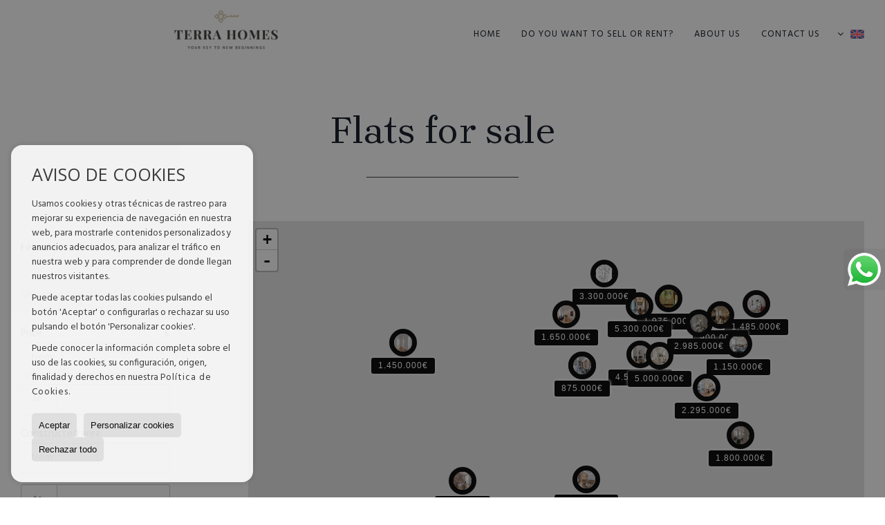

--- FILE ---
content_type: text/html; charset=UTF-8
request_url: https://www.terrahomes.eu/results/?type%5B0%5D=24&id_tipo_operacion=1&od=prd.a&modo=mapa
body_size: 32095
content:
<!DOCTYPE HTML><html lang="en" prefix="og: http://ogp.me/ns#"><head><meta charset="UTF-8" /><title>Flats for sale</title> <meta name="description" content="Flats for sale of terrahomes.eu" /><meta property="og:type" content="website" /><meta property="og:title" content="Flats for sale" /><meta property="og:description" content="Flats for sale of terrahomes.eu" /><meta property="og:locale" content="en" /><meta property="og:url" content="https://www.terrahomes.eu/results/" /><meta property="fb:app_id" content="1441792455867775" /><meta property="og:image" content="https://storage.googleapis.com/static.inmoweb.es/clients/2700/logo/social_logo.png" /><meta name="author" content="inmoweb.es" /><meta name="viewport" content="width=device-width, initial-scale=1.0" /> <link rel="shortcut icon" href="//storage.googleapis.com/static.inmoweb.es/clients/2700/logo/favicon.ico" /><link rel="apple-touch-icon" href="//storage.googleapis.com/static.inmoweb.es/clients/2700/logo/touch-icon-iphone.png" /><link rel="apple-touch-icon" sizes="76x76" href="//storage.googleapis.com/static.inmoweb.es/clients/2700/logo/touch-icon-ipad.png" /><link rel="apple-touch-icon" sizes="120x120" href="//storage.googleapis.com/static.inmoweb.es/clients/2700/logo/touch-icon-iphone-retina.png" /><link rel="apple-touch-icon" sizes="152x152" href="//storage.googleapis.com/static.inmoweb.es/clients/2700/logo/touch-icon-iphone-retina.png" /> <link rel="stylesheet" type="text/css" href="//storage.googleapis.com/staticweb.inmoweb.es/web_framework/css/global/general_unified_before.min.css?v3" /><link rel="stylesheet" type="text/css" href="//storage.googleapis.com/staticweb.inmoweb.es/assets/template/cms/css/section_v2.css" /><link rel="stylesheet" type="text/css" href="//storage.googleapis.com/static.inmoweb.es/clients/2700/css/main.min.css" /><link rel="stylesheet" type="text/css" href="//storage.googleapis.com/staticweb.inmoweb.es/web_framework/css/global/general_unified_after.min.css?v3" /><link rel="stylesheet" type="text/css" href="//ajax.googleapis.com/ajax/libs/jqueryui/1.12.1/themes/humanity/jquery-ui.min.css" /><link rel="stylesheet" type="text/css" href="/assets/scripts/nivo-slider/nivo-slider.css" /><link rel="stylesheet" type="text/css" href="//cdnjs.cloudflare.com/ajax/libs/Swiper/3.3.1/css/swiper.min.css" /><link rel="stylesheet" type="text/css" href="//unpkg.com/leaflet@1.0.3/dist/leaflet.css" /> <meta name="facebook-domain-verification" content="h9cqdosnyymmtrc258m609bxmfmsa8" /> </head><body id="results"><div id="arriba"></div><div id="background"> <div id="container"> <header> <div id="logo"> <a href="/"> <img src="//storage.googleapis.com/static.inmoweb.es/clients/2700/logo/logo.png" alt="terrahomes.eu" /> </a> </div>  <div id="slider"></div>  <div id="navegacion"> <nav> <div id="navHeader"> <div id="navToggle"> <button> <i class="fa fa-bars"></i> </button> </div> <div id="searchToggle"> <button> <i class="fa fa-search"></i> </button> </div>  <ul id="navLinks"> <li class="home"> <a href="/"> <span data-hover="Home"> Home </span> </a> </li> <li class="captacion"> <a href="/form_captacion/"> <span data-hover="Do you want to sell or rent?"> Do you want to sell or rent? </span> </a> </li> <li class="extra_section"> <a href="/pages/weareterrahomes/"> <span data-hover="About Us"> About Us </span> </a> </li> <li class="contact"> <a href="/contact/"> <span data-hover="Contact us"> Contact us </span> </a> </li> </ul>  </div>  <ul id="idiomas"> <li class="dropDownMenu"> <a class="langSelect"> <i class="fa fa-caret-down"></i> <span data-hover="English" class="lang_gb"> <span class="bandera"> <img src="/assets/img/banderas.png" alt="English" /> </span> <span class="iniciales">gb</span> <span class="nombreIdioma">English</span> </span> </a> <ul> <li class="lang_es"> <a href="https://www.terrahomes.es/"> <span data-hover="Español"> <span class="bandera"> <img src="/assets/img/banderas.png" alt="Español" /> </span> <span class="iniciales">es</span> <span class="nombreIdioma">Español</span> </span> </a> </li> <li class="lang_nl"> <a href="https://www.terrahomes.es/nl/"> <span data-hover="Nederlands"> <span class="bandera"> <img src="/assets/img/banderas.png" alt="Nederlands" /> </span> <span class="iniciales">nl</span> <span class="nombreIdioma">Nederlands</span> </span> </a> </li> <li class="lang_de"> <a href="https://www.terrahomes.es/de/"> <span data-hover="Deutsch"> <span class="bandera"> <img src="/assets/img/banderas.png" alt="Deutsch" /> </span> <span class="iniciales">de</span> <span class="nombreIdioma">Deutsch</span> </span> </a> </li> <li class="lang_fr"> <a href="https://www.terrahomes.es/fr/"> <span data-hover="Français"> <span class="bandera"> <img src="/assets/img/banderas.png" alt="Français" /> </span> <span class="iniciales">fr</span> <span class="nombreIdioma">Français</span> </span> </a> </li> <li class="lang_ru"> <a href="https://www.terrahomes.es/ru/"> <span data-hover="Russian"> <span class="bandera"> <img src="/assets/img/banderas.png" alt="Russian" /> </span> <span class="iniciales">ru</span> <span class="nombreIdioma">Russian</span> </span> </a> </li> <li class="lang_cat"> <a href="https://www.terrahomes.es/cat/"> <span data-hover="Català"> <span class="bandera"> <img src="/assets/img/banderas.png" alt="Català" /> </span> <span class="iniciales">cat</span> <span class="nombreIdioma">Català</span> </span> </a> </li> <li class="lang_pt"> <a href="https://www.terrahomes.es/pt/"> <span data-hover="Português"> <span class="bandera"> <img src="/assets/img/banderas.png" alt="Português" /> </span> <span class="iniciales">pt</span> <span class="nombreIdioma">Português</span> </span> </a> </li> <li class="lang_no"> <a href="https://www.terrahomes.es/no/"> <span data-hover="Norsk"> <span class="bandera"> <img src="/assets/img/banderas.png" alt="Norsk" /> </span> <span class="iniciales">no</span> <span class="nombreIdioma">Norsk</span> </span> </a> </li> <li class="lang_fi"> <a href="https://www.terrahomes.es/fi/"> <span data-hover="Suomalainen"> <span class="bandera"> <img src="/assets/img/banderas.png" alt="Suomalainen" /> </span> <span class="iniciales">fi</span> <span class="nombreIdioma">Suomalainen</span> </span> </a> </li> <li class="lang_se"> <a href="https://www.terrahomes.es/se/"> <span data-hover="Svenska"> <span class="bandera"> <img src="/assets/img/banderas.png" alt="Svenska" /> </span> <span class="iniciales">se</span> <span class="nombreIdioma">Svenska</span> </span> </a> </li> <li class="lang_da"> <a href="https://www.terrahomes.es/da/"> <span data-hover="Danskere"> <span class="bandera"> <img src="/assets/img/banderas.png" alt="Danskere" /> </span> <span class="iniciales">da</span> <span class="nombreIdioma">Danskere</span> </span> </a> </li> <li class="lang_it"> <a href="https://www.terrahomes.es/it/"> <span data-hover="Italiano"> <span class="bandera"> <img src="/assets/img/banderas.png" alt="Italiano" /> </span> <span class="iniciales">it</span> <span class="nombreIdioma">Italiano</span> </span> </a> </li> </ul> </li> </ul>  </nav> </div>  <div class="datosContacto"> <address>  <ul> <li class="agencia agencia_1 agencia_3478"> Terra Homes</li><li class="direccion"> <i class="fa fa-map-marker"></i> Calle Alcal&aacute;, 85 5&ordm; Dcha</li><li class="poblacionProvincia"> <i class="fa"></i> 28009 Madrid <span class="provincia">(Madrid)</span></li><li class="telefono"> <a href="tel:+34913608853"> <i class="fa fa-phone"></i> +34 913 608 853 </a></li><li class="movil"> <a href="tel:+34606457314 "> <i class="fa fa-mobile"></i> +34 606 457 314 </a></li><li class="email"> <i class="fa fa-envelope-o"></i> <span id="e916707483"></span><script type="text/javascript">/*<![CDATA[*/eval("var a=\"UwSmuYvRd7_68-nNZI4HtMzC3WDL+EhQiPbor9qOkJpKFclXjABe.1fsgx@TaV520yG\";var b=a.split(\"\").sort().join(\"\");var c=\"js.J-ac@@Jjs1cTScT\";var d=\"\";for(var e=0;e<c.length;e++)d+=b.charAt(a.indexOf(c.charAt(e)));document.getElementById(\"e916707483\").innerHTML=\"<a href=\\\"mailto:\"+d+\"\\\">\"+d+\"</a>\"")/*]]>*/</script></li>  <li> <a href="/contact/" class="masInfoContact contact"> <i class="fa fa-info-circle"></i> Contact us </a> </li>  </ul> <ul> <li class="agencia agencia_1 agencia_4223"> Terra Homes Locales</li><li class="direccion"> <i class="fa fa-map-marker"></i> Calle Alcal&aacute; 85, 5&ordm; Drch</li><li class="poblacionProvincia"> <i class="fa"></i> 28009 Madrid <span class="provincia">(Madrid)</span></li><li class="telefono"> <a href="tel:913608853"> <i class="fa fa-phone"></i> 913 608 853 </a></li><li class="email"> <i class="fa fa-envelope-o"></i> <span id="e65208774"></span><script type="text/javascript">/*<![CDATA[*/eval("var a=\"VLBOTiJrU_u+9@aIwqQpG2eXRMkbm8Z1oPsAydh37Yg6Hvc0tSWDN4EjlfFK.xznC5-\";var b=a.split(\"\").sort().join(\"\");var c=\"tjNY@.vFFYtj4vKBvK\";var d=\"\";for(var e=0;e<c.length;e++)d+=b.charAt(a.indexOf(c.charAt(e)));document.getElementById(\"e65208774\").innerHTML=\"<a href=\\\"mailto:\"+d+\"\\\">\"+d+\"</a>\"")/*]]>*/</script></li>  <li> <a href="/contact/" class="masInfoContact contact"> <i class="fa fa-info-circle"></i> Contact us </a> </li>  </ul>   <ul class="socialLinks"> <li class="facebook"> <a href="https://www.facebook.com/pages/category/Real-Estate-Company/Terra-Homes-108752264588784/" target="_blank"> <i class="fa fa-facebook-square"> </i> </a></li><li class="instagram"> <a href="https://www.instagram.com/terra_homes_madrid/" target="_blank"> <i class="fa fa-instagram"> </i> </a></li> </ul>  </address> </div>  </header><div id="bgContent"> <div id="content" class="wxp_property_list">  <div id="buscador"> <div> <ul class="tabs"> <li class="activo"> <a data-target="#openProperty"> <i class="fa fa-search"></i> Properties </a> </li> </ul> <div id="openProperty" class="busquedaGeneral">  <form action="/results" method="get" id="refForm"> <fieldset> <div class="line" id="numero_ref"> <label> <i class="wxp wxp-ref"></i> Reference number </label> <div> <input name="ref" id="global_ref" type="text" maxlength="20" value="" placeholder="Reference number" /> <div id="refError" class="form_error hidden">Indique la referencia</div> </div> </div> <div class="line"> <div> <button class="btn btnDefault" type="submit" disabled> Search </button> </div> </div> </fieldset> </form>   <form action="/results" method="get" id="globalForm"> <fieldset> <div class="line" id="tipo_operacion"> <label> <i class="wxp wxp-tipoOperacion"></i> Transaction </label> <div> <div id="operationContent" class="globalSelector"> <i class="fa fa-angle-down"></i> <input type="hidden" name="id_tipo_operacion" id="global_operation" /> <div class="value"></div> <ul data-default="1"><li data-value="1"><a>For sale</a></li><li data-value="2"><a>For rent</a></li></ul> </div> <div id="operationError" class="form_error hidden">Indique el tipo de operación</div> </div> </div> <div class="line" id="tipo_propiedad"> <label> <i class="wxp wxp-tipoPropiedad"></i> Type </label> <div> <div id="typeContent" class="globalSelector multiple"> <i class="fa fa-angle-down"></i> <input type="hidden" name="type" id="global_type" /> <div class="value"></div> <ul><li data-value="1"><a>Apartments</a></li><li data-value="22"><a>Duplex</a></li><li data-value="24"><a>Flats</a></li><li data-value="18"><a>Penthouses</a></li><li data-value="4"><a>Studios</a></li><li data-value="21"><a>Terraced Houses</a></li><li data-value="26"><a>Three-storey apartment</a></li><li data-value="3"><a>Villas</a></li></ul> </div> <div id="typeError" class="form_error hidden">Indique el tipo de inmueble</div> </div> </div> <div class="line" id="poblacion"> <label> <i class="wxp wxp-poblacion"></i> Town </label> <div> <input type="hidden" id="global_pb_cookie" value="" /> <div id="pbContent" class="globalSelector multiple"> <i class="fa fa-angle-down"></i> <input type="hidden" name="dt" id="global_destination" /> <div class="value"></div> <ul><li class="group disabled"><a>España</a><ul><li data-value="12@|@@|@"><a>Madrid</a><ul><li data-value="12@|@13@|@"><a>Madrid</a><ul><li data-value="12@|@13@|@41401"><a>Alcobendas - Soto de la Moraleja</a></li><li data-value="12@|@13@|@40924"><a>Centro - Huertas - Cortes</a></li><li data-value="12@|@13@|@40917"><a>Centro - Justicia</a></li><li data-value="12@|@13@|@40925"><a>Centro - Lavapiés - Embajadores</a></li><li data-value="12@|@13@|@40923"><a>Centro - Malasaña</a></li><li data-value="12@|@13@|@40926"><a>Centro - Palacio</a></li><li data-value="12@|@13@|@40927"><a>Centro - Sol</a></li><li data-value="12@|@13@|@40941"><a>Chamartín - Bernabéu - Hispanoamérica</a></li><li data-value="12@|@13@|@40944"><a>Chamartín - Ciudad Jardín</a></li><li data-value="12@|@13@|@40940"><a>Chamartín - El Viso</a></li><li data-value="12@|@13@|@40942"><a>Chamartín - Nueva España</a></li><li data-value="12@|@13@|@40945"><a>Chamartín - Prosperidad</a></li><li data-value="12@|@13@|@40928"><a>Chamberí - Almagro</a></li><li data-value="12@|@13@|@40931"><a>Chamberí - Arapiles</a></li><li data-value="12@|@13@|@40930"><a>Chamberí - Gaztambide</a></li><li data-value="12@|@13@|@40932"><a>Chamberí - Nuevos Ministerios - Ríos Rosas</a></li><li data-value="12@|@13@|@40929"><a>Chamberí - Trafalgar</a></li><li data-value="12@|@13@|@40933"><a>Chamberí - Vallehermoso</a></li><li data-value="12@|@13@|@111754"><a>Ciudad Lineal - Costillares</a></li><li data-value="12@|@13@|@40955"><a>Cuzco - Castillejos</a></li><li data-value="12@|@13@|@43727"><a>Fuencarral - Las Tablas</a></li><li data-value="12@|@13@|@43725"><a>Fuencarral - Pe&ntilde;agrande</a></li><li data-value="12@|@13@|@41099"><a>Hortaleza - Canillas</a></li><li data-value="12@|@13@|@42089"><a>Hortaleza - Conde Orgaz - Piovera</a></li><li data-value="12@|@13@|@58841"><a>Hortaleza - Valdebebas - Valdefuentes</a></li><li data-value="12@|@13@|@44042"><a>Moncloa - Aravaca</a></li><li data-value="12@|@13@|@41101"><a>Moncloa - Argüelles</a></li><li data-value="12@|@13@|@40935"><a>Retiro - Ibiza</a></li><li data-value="12@|@13@|@40833"><a>Retiro - Jerónimos</a></li><li data-value="12@|@13@|@40936"><a>Retiro - Niño Jesús</a></li><li data-value="12@|@13@|@40939"><a>Retiro - Pacífico</a></li><li data-value="12@|@13@|@40866"><a>Salamanca - Castellana</a></li><li data-value="12@|@13@|@40947"><a>Salamanca - Fuente del Berro</a></li><li data-value="12@|@13@|@40921"><a>Salamanca - Goya</a></li><li data-value="12@|@13@|@40946"><a>Salamanca - Guindalera</a></li><li data-value="12@|@13@|@40922"><a>Salamanca - Lista</a></li><li data-value="12@|@13@|@40832"><a>Salamanca - Recoletos</a></li><li data-value="12@|@13@|@40954"><a>Tetuán - Cuatro Caminos</a></li><li data-value="12@|@13@|@40959"><a>Tetuán - Ventilla - Almenara</a></li></ul></li></ul></li></ul></li></ul> </div> <div id="destinationError" class="form_error hidden">Seleccione al menos 1 población</div> </div> </div> <div class="line" id="dormitorios"> <label> <i class="wxp wxp-habitaciones"></i> Bedrooms </label> <div> <div class="globalSelector"> <i class="fa fa-angle-down"></i> <input type="hidden" name="dormitorios_min" /> <div class="value"></div> <ul> <li data-value="1"> <a>&gt;=&nbsp;1&nbsp;Bedrooms</a> </li> <li data-value="2"> <a>&gt;=&nbsp;2&nbsp;Bedrooms</a> </li> <li data-value="3"> <a>&gt;=&nbsp;3&nbsp;Bedrooms</a> </li> <li data-value="4"> <a>&gt;=&nbsp;4&nbsp;Bedrooms</a> </li> <li data-value="5"> <a>&gt;=&nbsp;5&nbsp;Bedrooms</a> </li> </ul> </div> <div id="bedError" class="form_error hidden">Indique el número de dormitorios</div> </div> </div> <div class="line" id="precio"> <label> <i class="wxp wxp-precio"></i> <span class="priceDesc" data-noprice="All prices" data-pricefrom="Price to" data-pricerange1="'', 50000, 60000, 80000, 100000, 120000, 140000, 150000, 160000, 180000, 200000, 220000, 240000, 260000, 280000, 300000, 320000, 340000, 360000, 380000, 400000, 450000, 550000, 600000, 650000, 750000, 800000, 900000, 1000000, 1500000, 2000000, 2500000, 3000000" data-pricerange2="'', 100, 150, 200, 250, 300, 350, 400, 450, 500, 550, 600, 650, 700, 750, 800, 850, 900, 950, 1000, 1100, 1200, 1300, 1400, 1500, 1600, 1700, 1800, 1900, 2000, 2100, 2400, 2700, 3000"> All prices </span> </label> <div> <input type="hidden" id="internal_max_price" name="precio_max" value="" /> <div id="price-range"></div> </div> </div> <div class="line"> <div> <button class="btn btnDefault" type="submit" disabled> Search </button> </div> </div> </fieldset> </form> </div>   <div class="busquedaAvanzada modalContainer"> <a id="abreBuscadorAvanzado"> <i class="fa fa-cog"></i> Advanced Search </a> <div class="bg"></div> <div class="modal" id="buscadorAvanzado"> <span class="titulo"> <i class="fa fa-cog"></i> Advanced Search </span> <form action="/results" method="get"> <div class="colIzq"> <fieldset> <legend> Properties </legend> <div class="line labelHorizontal"> <label> Transaction:</label> <div> <div id="goperationContent" class="globalSelector"> <i class="fa fa-angle-down"></i> <input type="hidden" name="id_tipo_operacion" id="gglobal_operation" /> <div class="value"></div> <ul data-default="1"><li data-value="1"><a>For sale</a></li><li data-value="2"><a>For rent</a></li></ul> </div> <div id="goperationError" class="form_error hidden">Indique el tipo de operación</div> </div> </div> <div class="line labelHorizontal"> <label> Type:</label> <div> <div id="gtypeContent" class="globalSelector multiple"> <i class="fa fa-angle-down"></i> <input type="hidden" name="type" id="gglobal_type" /> <div class="value"></div> <ul><li data-value="1"><a>Apartments</a></li><li data-value="22"><a>Duplex</a></li><li data-value="24"><a>Flats</a></li><li data-value="18"><a>Penthouses</a></li><li data-value="4"><a>Studios</a></li><li data-value="21"><a>Terraced Houses</a></li><li data-value="26"><a>Three-storey apartment</a></li><li data-value="3"><a>Villas</a></li></ul> </div> <div id="gtypeError" class="form_error hidden">Indique el tipo de inmueble</div> </div> </div> <div class="line labelHorizontal"> <label> Town:</label> <div> <input type="hidden" id="gglobal_pb_cookie" value="" /> <div id="pbAContent" class="globalSelector multiple"> <i class="fa fa-angle-down"></i> <input type="hidden" name="dt" id="gglobal_destination" /> <div class="value"></div> <ul><li class="group disabled"><a>España</a><ul><li data-value="12@|@@|@"><a>Madrid</a><ul><li data-value="12@|@13@|@"><a>Madrid</a><ul><li data-value="12@|@13@|@41401"><a>Alcobendas - Soto de la Moraleja</a></li><li data-value="12@|@13@|@40924"><a>Centro - Huertas - Cortes</a></li><li data-value="12@|@13@|@40917"><a>Centro - Justicia</a></li><li data-value="12@|@13@|@40925"><a>Centro - Lavapiés - Embajadores</a></li><li data-value="12@|@13@|@40923"><a>Centro - Malasaña</a></li><li data-value="12@|@13@|@40926"><a>Centro - Palacio</a></li><li data-value="12@|@13@|@40927"><a>Centro - Sol</a></li><li data-value="12@|@13@|@40941"><a>Chamartín - Bernabéu - Hispanoamérica</a></li><li data-value="12@|@13@|@40944"><a>Chamartín - Ciudad Jardín</a></li><li data-value="12@|@13@|@40940"><a>Chamartín - El Viso</a></li><li data-value="12@|@13@|@40942"><a>Chamartín - Nueva España</a></li><li data-value="12@|@13@|@40945"><a>Chamartín - Prosperidad</a></li><li data-value="12@|@13@|@40928"><a>Chamberí - Almagro</a></li><li data-value="12@|@13@|@40931"><a>Chamberí - Arapiles</a></li><li data-value="12@|@13@|@40930"><a>Chamberí - Gaztambide</a></li><li data-value="12@|@13@|@40932"><a>Chamberí - Nuevos Ministerios - Ríos Rosas</a></li><li data-value="12@|@13@|@40929"><a>Chamberí - Trafalgar</a></li><li data-value="12@|@13@|@40933"><a>Chamberí - Vallehermoso</a></li><li data-value="12@|@13@|@111754"><a>Ciudad Lineal - Costillares</a></li><li data-value="12@|@13@|@40955"><a>Cuzco - Castillejos</a></li><li data-value="12@|@13@|@43727"><a>Fuencarral - Las Tablas</a></li><li data-value="12@|@13@|@43725"><a>Fuencarral - Pe&ntilde;agrande</a></li><li data-value="12@|@13@|@41099"><a>Hortaleza - Canillas</a></li><li data-value="12@|@13@|@42089"><a>Hortaleza - Conde Orgaz - Piovera</a></li><li data-value="12@|@13@|@58841"><a>Hortaleza - Valdebebas - Valdefuentes</a></li><li data-value="12@|@13@|@44042"><a>Moncloa - Aravaca</a></li><li data-value="12@|@13@|@41101"><a>Moncloa - Argüelles</a></li><li data-value="12@|@13@|@40935"><a>Retiro - Ibiza</a></li><li data-value="12@|@13@|@40833"><a>Retiro - Jerónimos</a></li><li data-value="12@|@13@|@40936"><a>Retiro - Niño Jesús</a></li><li data-value="12@|@13@|@40939"><a>Retiro - Pacífico</a></li><li data-value="12@|@13@|@40866"><a>Salamanca - Castellana</a></li><li data-value="12@|@13@|@40947"><a>Salamanca - Fuente del Berro</a></li><li data-value="12@|@13@|@40921"><a>Salamanca - Goya</a></li><li data-value="12@|@13@|@40946"><a>Salamanca - Guindalera</a></li><li data-value="12@|@13@|@40922"><a>Salamanca - Lista</a></li><li data-value="12@|@13@|@40832"><a>Salamanca - Recoletos</a></li><li data-value="12@|@13@|@40954"><a>Tetuán - Cuatro Caminos</a></li><li data-value="12@|@13@|@40959"><a>Tetuán - Ventilla - Almenara</a></li></ul></li></ul></li></ul></li></ul> </div> <div id="gdestinationError" class="form_error hidden">Seleccione al menos 1 población</div> </div> </div> </fieldset> <fieldset> <legend> Extras </legend> <div class="line"> <label> Bedrooms:</label> <div> <span> from </span> <select name="dormitorios_min"> <option value="" selected> from </option> <option value="0">0</option> <option value="1">1</option> <option value="2">2</option> <option value="3">3</option> <option value="4">4</option> <option value="5">5</option> <option value="6">6</option> <option value="7">7</option> <option value="8">8</option> <option value="9">9</option> <option value="10">10</option> <option value="11">11</option> <option value="12">12</option> <option value="13">13</option> <option value="14">14</option> <option value="15">15</option> <option value="16">16</option> <option value="17">17</option> <option value="18">18</option> <option value="19">19</option> <option value="20">20</option> </select> <span> to </span> <select name="dormitorios_max"> <option value="" selected> to </option> <option value="1">1</option> <option value="2">2</option> <option value="3">3</option> <option value="4">4</option> <option value="5">5</option> <option value="6">6</option> <option value="7">7</option> <option value="8">8</option> <option value="9">9</option> <option value="10">10</option> <option value="11">11</option> <option value="12">12</option> <option value="13">13</option> <option value="14">14</option> <option value="15">15</option> <option value="16">16</option> <option value="17">17</option> <option value="18">18</option> <option value="19">19</option> <option value="20">20</option> </select> </div> </div> <div class="line"> <label> Bathrooms:</label> <div> <span> from </span> <select name="banos_min"> <option value="" selected> from </option> <option value="1">1</option> <option value="2">2</option> <option value="3">3</option> <option value="4">4</option> <option value="5">5</option> </select> <span> to </span> <select name="banos_max"> <option value="" selected> to </option> <option value="1">1</option> <option value="2">2</option> <option value="3">3</option> <option value="4">4</option> <option value="5">5</option> <option value="6">6</option> <option value="7">7</option> <option value="8">8</option> <option value="9">9</option> <option value="10">10</option> </select> </div> </div> <div class="line"> <label> Nº Toilets/Shower:</label> <div> <span> from </span> <select name="aseos_min"> <option value="" selected> from </option> <option value="1">1</option> <option value="2">2</option> <option value="3">3</option> <option value="4">4</option> <option value="5">5</option> </select> <span> to </span> <select name="aseos_max"> <option value="" selected> to </option> <option value="1">1</option> <option value="2">2</option> <option value="3">3</option> <option value="4">4</option> <option value="5">5</option> <option value="6">6</option> <option value="7">7</option> <option value="8">8</option> <option value="9">9</option> <option value="10">10</option> </select> </div> </div> <div class="line"> <label> Living area (m <span class="supIndice">2</span>):</label> <div> <span> from </span> <input type="text" name="m2_min" value="" /> <span> to </span> <input type="text" name="m2_max" value="" /> </div> </div> <div class="line"> <label> Constructed area (m <span class="supIndice">2</span>):</label> <div> <span> from </span> <input type="text" name="m2_construido_min" value="" /> <span> to </span> <input type="text" name="m2_construido_max" value="" /> </div> </div> <div class="line"> <label> Plot size (m <span class="supIndice">2</span>):</label> <div> <span> from </span> <input type="text" name="m2parcela_min" value="" /> <span> to </span> <input type="text" name="m2parcela_max" value="" /> </div> </div> </fieldset> </div> <div class="colDcha"> <fieldset> <legend> Details </legend> <div class="line labelHorizontal"> <label> Views </label> <div> <select name="vistas"> <option value="" selected> </option> <option value="mar">Sea view</option> <option value="montana">Mountain view</option> <option value="pool">Pool</option> <option value="canal">To canal</option> <option value="golf">Golf course</option> <option value="despejadas">Open view</option> <option value="panoramicas">Panoramic view</option> <option value="impresionantes">Impressive view</option> </select> </div> </div> <div class="line labelHorizontal"> <label> Heating Type </label> <div> <select name="tipo_calefaccion"> <option value="" selected> </option> <option value="electrica">Electrical</option> <option value="gas">Gas</option> <option value="radiante">Under floor heating</option> <option value="solar">Solar</option> <option value="otro">Other</option> </select> </div> </div> <div class="line labelCheckbox"> <div> <input name="tipos_obra" type="checkbox" value="ON" /> </div> <label class="despliega">New build</label> </div> <div class="line labelCheckbox"> <div> <input name="primera_linea" type="checkbox" value="1" /> </div> <label> Seafront </label> </div> <div class="line labelCheckbox"> <div> <input name="de_banco" type="checkbox" value="1" /> </div> <label> Property of financial institution </label> </div> <div class="line labelCheckbox"> <div> <input name="amueblado" type="checkbox" value="1"> </div> <label> Furnished </label> </div> <div class="line labelCheckbox"> <div> <input name="piscina" type="checkbox" value="1"> </div> <label> Swimming Pool </label> </div> <div class="line labelCheckbox"> <div> <input name="aparcamiento" type="checkbox" value="1"> </div> <label> Garage </label> </div> <div class="line labelCheckbox"> <div> <input name="aa" type="checkbox" value="1"> </div> <label> Air Conditioning </label> </div> <div class="line labelCheckbox"> <div> <input name="ascensor" type="checkbox" value="1"> </div> <label> Lift </label> </div> <div class="line labelCheckbox"> <div> <input name="amarre" type="checkbox" value="1"> </div> <label> With mooring </label> </div> <div class="line labelCheckbox"> <div> <input name="tour" type="checkbox" value="1"> </div> <label> With virtual tour </label> </div> </fieldset> <fieldset> <legend> Price </legend> <div class="line"> <label> Price:</label> <div> <span> from </span> <input name="precio_min" type="text" /> <span> to </span> <input name="precio_max" type="text" /> <span> &euro;</span> </div> </div> <div class="line labelCheckbox"> <div> <input name="t_precio_rebajado" type="checkbox" value="1" /> </div> <label> Reduced price</label> </div> </fieldset> <fieldset> <legend> Publication date </legend> <div class="line"> <div> <div> <input name="fecha_alta" type="radio" value="" checked="checked" /> <span> Not important </span> </div> <div> <input name="fecha_alta" type="radio" value="1" /> <span>Current month</span> </div> <div> <input name="fecha_alta" type="radio" value="2" /> <span>Last 7 days</span> </div> <div> <input name="fecha_alta" type="radio" value="3" /> <span>Last 48h</span> </div> </div> </div> </fieldset> </div> <div class="line"> <div> <button class="btn btnDefault" type="submit"> <i class="fa fa-check"></i> Search </button> </div> </div> <div class="line"> <a class="cerrar fa fa-times"></a> </div> </form> </div> </div>  </div></div>   <section class="box_mapa"> <article class="headerPage"> <h1> <span class="familia">Flats</span> for sale </h1> </article> <article class="headerResults">  <div class="breadcrumbs"> <ul> <li> <a href="/results/?id_tipo_operacion=1">For sale</a> </li> <li class="activo"> <a href="/results/?id_tipo_operacion=1&type%5B0%5D=24">Flats</a> </li> </ul> </div>   <div class="filtroResultados"> <ul> <li> <a id="abreFiltroResultado">Sort by <i class="fa fa-caret-down"></i> </a> <ul id="filtroResultadoAbrir"> <li> <strong>Price: </strong> <a href="/results/?type%5B0%5D=24&id_tipo_operacion=1&modo=mapa&amp;od=pri.a">Cheap first</a> | <a href="/results/?type%5B0%5D=24&id_tipo_operacion=1&modo=mapa&amp;od=pri.d">More expensive first</a> </li> <li> <strong>Bedrooms: </strong> <a href="/results/?type%5B0%5D=24&id_tipo_operacion=1&modo=mapa&amp;od=bed.a">Less bedrooms first</a> | <a href="/results/?type%5B0%5D=24&id_tipo_operacion=1&modo=mapa&amp;od=bed.d">More bedrooms first</a> </li> <li> <strong>Living area: </strong> <a href="/results/?type%5B0%5D=24&id_tipo_operacion=1&modo=mapa&amp;od=bui.a">Smaller first</a> | <a href="/results/?type%5B0%5D=24&id_tipo_operacion=1&modo=mapa&amp;od=bui.d">Larger first</a> </li> <li> <strong>Plot size: </strong> <a href="/results/?type%5B0%5D=24&id_tipo_operacion=1&modo=mapa&amp;od=plo.a">Smaller first</a> | <a href="/results/?type%5B0%5D=24&id_tipo_operacion=1&modo=mapa&amp;od=plo.d">Larger first</a> </li> <li> <strong>Pictures: </strong> <a href="/results/?type%5B0%5D=24&id_tipo_operacion=1&modo=mapa&amp;od=img.d">With more photos first</a> | <a href="/results/?type%5B0%5D=24&id_tipo_operacion=1&modo=mapa&amp;od=img.a">With less photos first</a> </li> <li> <strong>Area: </strong> <a href="/results/?type%5B0%5D=24&id_tipo_operacion=1&modo=mapa&amp;od=zon.a">A - Z</a> | <a href="/results/?type%5B0%5D=24&id_tipo_operacion=1&modo=mapa&amp;od=zon.d">Z - A</a> </li> <li> <strong>Reduced price: </strong> <a href="/results/?type%5B0%5D=24&id_tipo_operacion=1&modo=mapa&amp;od=prd.a">Have dropped more</a> | <a href="/results/?type%5B0%5D=24&id_tipo_operacion=1&modo=mapa&amp;od=prd.d">Have dropped less</a> </li> <li> <strong>Type: </strong> <a href="/results/?type%5B0%5D=24&id_tipo_operacion=1&modo=mapa&amp;od=typ.a">A - Z</a> | <a href="/results/?type%5B0%5D=24&id_tipo_operacion=1&modo=mapa&amp;od=typ.d">Z - A</a> </li> </ul> </li> </ul> </div>   <div class="vistaResultados"> <ul> <li> <a href="/results/?type%5B0%5D=24&id_tipo_operacion=1&od=prd.a&amp;modo=" data-tipo="box_vertical"> <i class="fa fa-ellipsis-v"></i> <p>Box vertical</p> </a> </li> <li> <a href="/results/?type%5B0%5D=24&id_tipo_operacion=1&od=prd.a&amp;modo=hor" data-tipo="box_horizontal"> <i class="fa fa-ellipsis-h"></i> <p>Box horizontal</p> </a> </li> <li> <a href="/results/?type%5B0%5D=24&id_tipo_operacion=1&od=prd.a&amp;modo=tabla"> <i class="fa fa-bars"></i> <p>Listado</p> </a> </li> <li> <a class="activo" href="/results/?type%5B0%5D=24&id_tipo_operacion=1&od=prd.a&amp;modo=mapa"> <i class="fa fa-globe"></i> <p>Mapa</p> </a> </li> </ul> </div>  </article>  <article class="paginacion"> <div class="resultados">Showing 1 to 219 of 219</div> </article>  <article id="offers" class="box_mapa offers">  <div id="leyenda"> <span class="titulo"> <i class="fa fa-filter"></i> Filter results </span> <form method="get" id="frmFilter" action="/results/" class="valerta"> <input type="hidden" name="id_tipo_operacion" value="1"/> <input type="hidden" name="modo" value="mapa"/> <input type="hidden" name="od" value="prd.a"/> <fieldset class="filtro_zona"> <input type="hidden" name="dt[]" value=""/> <div class="line filtro_precio"> <label>Price:</label> <div> <span>from</span> <input type="text" name="precio_min" maxlength="12" value="" /> <span>to</span> <input type="text" name="precio_max" maxlength="12" value="" /> <span> &euro; </span> </div> </div> <div class="line filtro_m2"> <label>Constructed area:</label> <div> <span>from</span> <input type="text" name="m2_min" value="" maxlength="5" class="vnumero" /> <span>to</span> <input type="text" name="m2_max" value="" maxlength="5" class="vnumero" /> </div> </div> <div class="line checkboxNum filtro_dormitorio"> <label>Bedrooms:</label> <div> <input type="hidden" name="dormitorios_min" value="" /> <input type="hidden" name="dormitorios_max" value="" /> <span> <input name="bed[]" class="bed" type="checkbox" value="1"/> 1 </span> <span> <input name="bed[]" class="bed" type="checkbox" value="2"/> 2 </span> <span> <input name="bed[]" class="bed" type="checkbox" value="3"/> 3 </span> <span> <input name="bed[]" class="bed" type="checkbox" value="4"/> 4 </span> <span> <input name="bed[]" class="bed" type="checkbox" value="5"</> 5 o +</span> </div> </div> <div class="line checkboxNum filtro_bano"> <label>Bathrooms:</label> <div> <input type="hidden" name="banos_min" value="" /> <input type="hidden" name="banos_max" value="" /> <span> <input name="bath[]" class="bath" type="checkbox" value="1"/> 1 </span> <span> <input name="bath[]" class="bath" type="checkbox" value="2"/> 2 </span> <span> <input name="bath[]" class="bath " type="checkbox" value="3"/> 3 o + </span> </div> </div> <div class="line filtro_tipo"> <label class="despliega">Type:</label> <div> <div class="desplegado"> <span> <input name="type[]" type="checkbox" value="1"/> Apartments </span> <span> <input name="type[]" type="checkbox" value="22"/> Duplex </span> <span> <input name="type[]" type="checkbox" checked value="24"/> Flats </span> <span> <input name="type[]" type="checkbox" value="18"/> Penthouses </span> <span> <input name="type[]" type="checkbox" value="4"/> Studios </span> <span> <input name="type[]" type="checkbox" value="21"/> Terraced Houses </span> <span> <input name="type[]" type="checkbox" value="26"/> Three-storey apartment </span> <span> <input name="type[]" type="checkbox" value="3"/> Villas </span> </div> </div> </div> <div class="line filtro_obra"> <label class="despliega">Type of property:</label> <div> <div class="desplegado"> <span> <input name="tipos_obra" type="radio" value="" checked/> Not important </span> <span> <input name="tipos_obra" type="radio" value="ON"/> New build </span> <span> <input name="tipos_obra" type="radio" value="SM" /> Re-sale </span> </div> </div> </div> <div class="line filtro_otro"> <label class="despliega">Extras:</label> <div> <div class="desplegado"> <span> <input name="t_fotos" type="checkbox" value="1"/> Pictures </span> <span> <input name="t_precio" type="checkbox" value="1"/> Price </span> <span> <input name="t_precio_rebajado" type="checkbox" value="1"/> Reduced price </span> <span> <input name="de_banco" type="checkbox" value="1"/> Property of financial institution </span> <span> <input name="aparcamiento" type="checkbox" value="1"/> Garage </span> <span> <input name="ascensor" type="checkbox" value="1"/> Lift </span> <span> <input name="aa" type="checkbox" value="1"/> Air Conditioning </span> <span> <input name="amarre" type="checkbox" value="1"/> With mooring </span> <span> <input name="tour" type="checkbox" value="1"/> With virtual tour </span> <span> <input name="amueblado" type="checkbox" value="1"/> Furnished </span> <span> <input name="terraza" type="checkbox" value="1"/> With terrace </span> <span> <input name="mascota" type="checkbox" value="1"/> Pets allowed </span> <span> <input name="domotica" type="checkbox" value="1"/> Home automation </span> </div> </div> </div> <div class="line filtro_piscina"> <label class="despliega">Swimming Pool:</label> <div> <div class="desplegado"> <span> <input name="t_piscina" type="radio" value="" checked="checked"/> Not important </span> <span> <input name="t_piscina" type="radio" value="comunitaria"/> Community </span> <span> <input name="t_piscina" type="radio" value="privada"/> Private </span> </div> </div> </div> <div class="line filtro_fecha"> <label class="despliega">Publication date:</label> <div> <div class="desplegado"> <span> <input name="fecha_alta" type="radio" value="" checked/> Not important </span> <span> <input name="fecha_alta" type="radio" value="1"/> Current month </span> <span> <input name="fecha_alta" type="radio" value="2"/> Last 7 days </span> <span> <input name="fecha_alta" type="radio" value="3"/> Last 48h </span> </div> </div> </div> <input type="hidden" name="vistas" value="" /> <input type="hidden" name="tipo_calefaccion" value="" /> <input type="hidden" name="primera_linea" value="" /> <input type="hidden" name="de_banco" value="" /> <input type="hidden" name="piscina" value="" /> </fieldset> <div class="line"> <div> <button class="btn btnDefault" type="submit">Search</button> </div> </div> </form> </div>   <div id="listOffers">  <div class="row"> <div class="venta" data-url="/flat-in-madrid-chamberi--nuevos-ministerios--rios-rosas-gb1118169.html" title="Madrid" id="1118169"> <figure> <div class="sliderPropiedad sliderMini"> <div class="sliderPrincipal" data-posicion="0" data-maximo="21" data-id="property-1118169" data-enlace="/flat-in-madrid-chamberi--nuevos-ministerios--rios-rosas-gb1118169.html" title="Flat in Madrid" data-ref="PIS1006C"> <div class="swiper-container"> <div class="swiper-wrapper"> <div class="swiper-slide"> <a href="/flat-in-madrid-chamberi--nuevos-ministerios--rios-rosas-gb1118169.html" title="Flat in Madrid"> <img src="//storage.googleapis.com/static.inmoweb.es/clients/2700/property/1118169/image/thumb/585_335/img_3057.jpg" alt="PIS1006C"/> </a> </div> </div> <a class="anterior swiper-button-prev"> <i class="fa fa-angle-left"></i> </a> <a class="siguiente swiper-button-next"> <i class="fa fa-angle-right"></i> </a> </div> </div> </div> <div class="mask"> <div class="referencia"> <span class="tipo"> For sale </span> <span class="numeroRef"> PIS1006C </span> </div> </div> </figure> <h3> Chamberí - Nuevos Ministerios - Ríos Rosas </h3> <div class="contenido"> <div class="descripcionCaracteristicas"> <h4 class="subTitulo"> <i class="wxp wxp-ubicacion"></i> <a href="/flat-in-madrid-chamberi--nuevos-ministerios--rios-rosas-gb1118169.html" title="Flat in Madrid"> Flat in Madrid </a> </h4> <p class="descripcion ocultar"> Immerse yourself in the epitome of luxury in the heart of Chamberí with this exclusive ground floor residence,... </p> <ul class="caracteristicas"> <li class="habitaciones"> <i class="wxp wxp-habitaciones"></i> <span>Bedrooms:</span> 2 </li> <li class="banos"> <i class="wxp wxp-banos"></i> <span>Bathrooms:</span> 2 </li> <li class="supConstruida"> <i class="wxp wxp-supConstruida"></i> <span>Constructed area:</span> 46 m² </li> </ul> </div> <div class="acciones"> <a href="/flat-in-madrid-chamberi--nuevos-ministerios--rios-rosas-gb1118169.html" title="Flat in Madrid" class="masInfoPropiedad"> <i class="fa fa-info-circle"></i> more </a> </div> <div class="precio"> <p> <span class="actual"> 290.000€ </span> </p> </div> </div></div><div class="venta" data-url="/flat-in-madrid-tetuan--cuatro-caminos-with-lift-gb934257.html" title="Madrid" id="934257"> <figure> <div class="sliderPropiedad sliderMini"> <div class="sliderPrincipal" data-posicion="0" data-maximo="28" data-id="property-934257" data-enlace="/flat-in-madrid-tetuan--cuatro-caminos-with-lift-gb934257.html" title="Flat in Madrid" data-ref="PIS0003DD"> <div class="swiper-container"> <div class="swiper-wrapper"> <div class="swiper-slide"> <a href="/flat-in-madrid-tetuan--cuatro-caminos-with-lift-gb934257.html" title="Flat in Madrid"> <img src="//storage.googleapis.com/static.inmoweb.es/clients/2700/property/934257/image/thumb/585_335/img_2657.jpg" alt="PIS0003DD"/> </a> </div> </div> <a class="anterior swiper-button-prev"> <i class="fa fa-angle-left"></i> </a> <a class="siguiente swiper-button-next"> <i class="fa fa-angle-right"></i> </a> </div> </div> </div> <div class="mask"> <div class="referencia"> <span class="tipo"> For sale </span> <span class="numeroRef"> PIS0003DD </span> </div> </div> </figure> <h3> Tetuán - Cuatro Caminos </h3> <div class="contenido"> <div class="descripcionCaracteristicas"> <h4 class="subTitulo"> <i class="wxp wxp-ubicacion"></i> <a href="/flat-in-madrid-tetuan--cuatro-caminos-with-lift-gb934257.html" title="Flat in Madrid"> Flat in Madrid </a> </h4> <p class="descripcion ocultar"> Recently renovated apartment with 4 double rooms, all exterior. Two bathrooms with stand-up shower.
Fully... </p> <ul class="caracteristicas"> <li class="habitaciones"> <i class="wxp wxp-habitaciones"></i> <span>Bedrooms:</span> 4 </li> <li class="banos"> <i class="wxp wxp-banos"></i> <span>Bathrooms:</span> 2 </li> <li class="supConstruida"> <i class="wxp wxp-supConstruida"></i> <span>Constructed area:</span> 105 m² </li> </ul> </div> <div class="acciones"> <a href="/flat-in-madrid-tetuan--cuatro-caminos-with-lift-gb934257.html" title="Flat in Madrid" class="masInfoPropiedad"> <i class="fa fa-info-circle"></i> more </a> </div> <div class="precio"> <p> <span class="actual"> 460.000€ </span> </p> </div> </div></div><div class="venta" data-url="/flat-in-madrid-salamanca--lista-with-lift-gb1655652.html" title="Madrid" id="1655652"> <figure> <div class="sliderPropiedad sliderMini"> <div class="sliderPrincipal" data-posicion="0" data-maximo="11" data-id="property-1655652" data-enlace="/flat-in-madrid-salamanca--lista-with-lift-gb1655652.html" title="Flat in Madrid" data-ref="PIS2620"> <div class="swiper-container"> <div class="swiper-wrapper"> <div class="swiper-slide"> <a href="/flat-in-madrid-salamanca--lista-with-lift-gb1655652.html" title="Flat in Madrid"> <img src="//storage.googleapis.com/static.inmoweb.es/clients/2700/property/1655652/image/thumb/585_335/12051.jpg" alt="PIS2620"/> </a> </div> </div> <a class="anterior swiper-button-prev"> <i class="fa fa-angle-left"></i> </a> <a class="siguiente swiper-button-next"> <i class="fa fa-angle-right"></i> </a> </div> </div> </div> <div class="mask"> <div class="referencia"> <span class="tipo"> For sale </span> <span class="numeroRef"> PIS2620 </span> </div> </div> </figure> <h3> Salamanca - Lista </h3> <div class="contenido"> <div class="descripcionCaracteristicas"> <h4 class="subTitulo"> <i class="wxp wxp-ubicacion"></i> <a href="/flat-in-madrid-salamanca--lista-with-lift-gb1655652.html" title="Flat in Madrid"> Flat in Madrid </a> </h4> <p class="descripcion ocultar"> Located in the heart of the Salamanca District, one of Madrid’s most prestigious and sought-after areas, this... </p> <ul class="caracteristicas"> <li class="habitaciones"> <i class="wxp wxp-habitaciones"></i> <span>Bedrooms:</span> 2 </li> <li class="banos"> <i class="wxp wxp-banos"></i> <span>Bathrooms:</span> 1 </li> <li class="supConstruida"> <i class="wxp wxp-supConstruida"></i> <span>Constructed area:</span> 65 m² </li> </ul> </div> <div class="acciones"> <a href="/flat-in-madrid-salamanca--lista-with-lift-gb1655652.html" title="Flat in Madrid" class="masInfoPropiedad"> <i class="fa fa-info-circle"></i> more </a> </div> <div class="precio"> <p> <span class="actual"> 589.000€ </span> </p> </div> </div></div><div class="venta" data-url="/flat-in-madrid-centro--malasana-with-lift-gb942749.html" title="Madrid" id="942749"> <figure> <div class="sliderPropiedad sliderMini"> <div class="sliderPrincipal" data-posicion="0" data-maximo="28" data-id="property-942749" data-enlace="/flat-in-madrid-centro--malasana-with-lift-gb942749.html" title="Flat in Madrid" data-ref="PIS0198"> <div class="swiper-container"> <div class="swiper-wrapper"> <div class="swiper-slide"> <a href="/flat-in-madrid-centro--malasana-with-lift-gb942749.html" title="Flat in Madrid"> <img src="//storage.googleapis.com/static.inmoweb.es/clients/2700/property/942749/image/thumb/585_335/_dsc4035.jpg" alt="PIS0198"/> </a> </div> </div> <a class="anterior swiper-button-prev"> <i class="fa fa-angle-left"></i> </a> <a class="siguiente swiper-button-next"> <i class="fa fa-angle-right"></i> </a> </div> </div> </div> <div class="mask"> <div class="referencia"> <span class="tipo"> For sale </span> <span class="numeroRef"> PIS0198 </span> </div> </div> </figure> <h3> Centro - Malasaña </h3> <div class="contenido"> <div class="descripcionCaracteristicas"> <h4 class="subTitulo"> <i class="wxp wxp-ubicacion"></i> <a href="/flat-in-madrid-centro--malasana-with-lift-gb942749.html" title="Flat in Madrid"> Flat in Madrid </a> </h4> <p class="descripcion ocultar"> Renovated 3-bedroom apartment in Malasaña. Located in Plaza del 2 de Mayo. Calle San Andrés.
First interior... </p> <ul class="caracteristicas"> <li class="habitaciones"> <i class="wxp wxp-habitaciones"></i> <span>Bedrooms:</span> 3 </li> <li class="banos"> <i class="wxp wxp-banos"></i> <span>Bathrooms:</span> 2 </li> <li class="supConstruida"> <i class="wxp wxp-supConstruida"></i> <span>Constructed area:</span> 69 m² </li> </ul> </div> <div class="acciones"> <a href="/flat-in-madrid-centro--malasana-with-lift-gb942749.html" title="Flat in Madrid" class="masInfoPropiedad"> <i class="fa fa-info-circle"></i> more </a> </div> <div class="precio"> <p> <span class="actual"> 600.000€ </span> </p> </div> </div></div><div class="venta" data-url="/flat-in-madrid-salamanca--goya-with-lift-gb1284684.html" title="Madrid" id="1284684"> <figure> <div class="sliderPropiedad sliderMini"> <div class="sliderPrincipal" data-posicion="0" data-maximo="27" data-id="property-1284684" data-enlace="/flat-in-madrid-salamanca--goya-with-lift-gb1284684.html" title="Flat in Madrid" data-ref="PIS1644"> <div class="swiper-container"> <div class="swiper-wrapper"> <div class="swiper-slide"> <a href="/flat-in-madrid-salamanca--goya-with-lift-gb1284684.html" title="Flat in Madrid"> <img src="//storage.googleapis.com/static.inmoweb.es/clients/2700/property/1284684/image/thumb/585_335/WhatsApp%20Image%202024-07-22%20at%2018.40.45%20%282%29.jpg" alt="PIS1644"/> </a> </div> </div> <a class="anterior swiper-button-prev"> <i class="fa fa-angle-left"></i> </a> <a class="siguiente swiper-button-next"> <i class="fa fa-angle-right"></i> </a> </div> </div> </div> <div class="mask"> <div class="referencia"> <span class="tipo"> For sale </span> <span class="numeroRef"> PIS1644 </span> </div> </div> </figure> <h3> Salamanca - Goya </h3> <div class="contenido"> <div class="descripcionCaracteristicas"> <h4 class="subTitulo"> <i class="wxp wxp-ubicacion"></i> <a href="/flat-in-madrid-salamanca--goya-with-lift-gb1284684.html" title="Flat in Madrid"> Flat in Madrid </a> </h4> <p class="descripcion ocultar"> Discover this charming 60 square meter apartment with an additional 10 square meter terrace, located in a... </p> <ul class="caracteristicas"> <li class="habitaciones"> <i class="wxp wxp-habitaciones"></i> <span>Bedrooms:</span> 1 </li> <li class="banos"> <i class="wxp wxp-banos"></i> <span>Bathrooms:</span> 1 </li> <li class="supConstruida"> <i class="wxp wxp-supConstruida"></i> <span>Constructed area:</span> 60 m² </li> </ul> </div> <div class="acciones"> <a href="/flat-in-madrid-salamanca--goya-with-lift-gb1284684.html" title="Flat in Madrid" class="masInfoPropiedad"> <i class="fa fa-info-circle"></i> more </a> </div> <div class="precio"> <p> <span class="actual"> 600.000€ </span> </p> </div> </div></div><div class="venta" data-url="/flat-in-madrid-centro--malasana-gb1688188.html" title="Madrid" id="1688188"> <figure> <div class="sliderPropiedad sliderMini"> <div class="sliderPrincipal" data-posicion="0" data-maximo="7" data-id="property-1688188" data-enlace="/flat-in-madrid-centro--malasana-gb1688188.html" title="Flat in Madrid" data-ref="PIS2713"> <div class="swiper-container"> <div class="swiper-wrapper"> <div class="swiper-slide"> <a href="/flat-in-madrid-centro--malasana-gb1688188.html" title="Flat in Madrid"> <img src="//storage.googleapis.com/static.inmoweb.es/clients/2700/property/1688188/image/thumb/585_335/WhatsApp%20Image%202025-12-01%20at%206.18.26%20PM%20%281%29.jpg" alt="PIS2713"/> </a> </div> </div> <a class="anterior swiper-button-prev"> <i class="fa fa-angle-left"></i> </a> <a class="siguiente swiper-button-next"> <i class="fa fa-angle-right"></i> </a> </div> </div> </div> <div class="mask"> <div class="referencia"> <span class="tipo"> For sale </span> <span class="numeroRef"> PIS2713 </span> </div> </div> </figure> <h3> Centro - Malasaña </h3> <div class="contenido"> <div class="descripcionCaracteristicas"> <h4 class="subTitulo"> <i class="wxp wxp-ubicacion"></i> <a href="/flat-in-madrid-centro--malasana-gb1688188.html" title="Flat in Madrid"> Flat in Madrid </a> </h4> <p class="descripcion ocultar"> This unique exterior property is located in Malasaña, one of the most iconic, creative and sought-after... </p> <ul class="caracteristicas"> <li class="habitaciones"> <i class="wxp wxp-habitaciones"></i> <span>Bedrooms:</span> 2 </li> <li class="banos"> <i class="wxp wxp-banos"></i> <span>Bathrooms:</span> 2 </li> <li class="supConstruida"> <i class="wxp wxp-supConstruida"></i> <span>Constructed area:</span> 103 m² </li> </ul> </div> <div class="acciones"> <a href="/flat-in-madrid-centro--malasana-gb1688188.html" title="Flat in Madrid" class="masInfoPropiedad"> <i class="fa fa-info-circle"></i> more </a> </div> <div class="precio"> <p> <span class="actual"> 645.000€ </span> </p> </div> </div></div><div class="venta" data-url="/flat-in-madrid-salamanca--fuente-del-berro-with-lift-gb1645400.html" title="Madrid" id="1645400"> <figure> <div class="sliderPropiedad sliderMini"> <div class="sliderPrincipal" data-posicion="0" data-maximo="18" data-id="property-1645400" data-enlace="/flat-in-madrid-salamanca--fuente-del-berro-with-lift-gb1645400.html" title="Flat in Madrid" data-ref="PIS2577"> <div class="swiper-container"> <div class="swiper-wrapper"> <div class="swiper-slide"> <a href="/flat-in-madrid-salamanca--fuente-del-berro-with-lift-gb1645400.html" title="Flat in Madrid"> <img src="//storage.googleapis.com/static.inmoweb.es/clients/2700/property/1645400/image/thumb/585_335/12967.jpg" alt="PIS2577"/> </a> </div> </div> <a class="anterior swiper-button-prev"> <i class="fa fa-angle-left"></i> </a> <a class="siguiente swiper-button-next"> <i class="fa fa-angle-right"></i> </a> </div> </div> </div> <div class="mask"> <div class="referencia"> <span class="tipo"> For sale </span> <span class="numeroRef"> PIS2577 </span> </div> </div> </figure> <h3> Salamanca - Fuente del Berro </h3> <div class="contenido"> <div class="descripcionCaracteristicas"> <h4 class="subTitulo"> <i class="wxp wxp-ubicacion"></i> <a href="/flat-in-madrid-salamanca--fuente-del-berro-with-lift-gb1645400.html" title="Flat in Madrid"> Flat in Madrid </a> </h4> <p class="descripcion ocultar"> In the heart of Madrid, this cozy apartment offers 2 bedrooms and 1 bathroom, with a built area of 45 m² ,... </p> <ul class="caracteristicas"> <li class="habitaciones"> <i class="wxp wxp-habitaciones"></i> <span>Bedrooms:</span> 2 </li> <li class="banos"> <i class="wxp wxp-banos"></i> <span>Bathrooms:</span> 1 </li> <li class="supConstruida"> <i class="wxp wxp-supConstruida"></i> <span>Constructed area:</span> 51 m² </li> </ul> </div> <div class="acciones"> <a href="/flat-in-madrid-salamanca--fuente-del-berro-with-lift-gb1645400.html" title="Flat in Madrid" class="masInfoPropiedad"> <i class="fa fa-info-circle"></i> more </a> </div> <div class="precio"> <p> <span class="actual"> 649.000€ </span> </p> </div> </div></div><div class="venta" data-url="/flat-in-madrid-retiro--ibiza-with-lift-gb1655668.html" title="Madrid" id="1655668"> <figure> <div class="sliderPropiedad sliderMini"> <div class="sliderPrincipal" data-posicion="0" data-maximo="17" data-id="property-1655668" data-enlace="/flat-in-madrid-retiro--ibiza-with-lift-gb1655668.html" title="Flat in Madrid" data-ref="PIS2621"> <div class="swiper-container"> <div class="swiper-wrapper"> <div class="swiper-slide"> <a href="/flat-in-madrid-retiro--ibiza-with-lift-gb1655668.html" title="Flat in Madrid"> <img src="//storage.googleapis.com/static.inmoweb.es/clients/2700/property/1655668/image/thumb/585_335/13695.jpg" alt="PIS2621"/> </a> </div> </div> <a class="anterior swiper-button-prev"> <i class="fa fa-angle-left"></i> </a> <a class="siguiente swiper-button-next"> <i class="fa fa-angle-right"></i> </a> </div> </div> </div> <div class="mask"> <div class="referencia"> <span class="tipo"> For sale </span> <span class="numeroRef"> PIS2621 </span> </div> </div> </figure> <h3> Retiro - Ibiza </h3> <div class="contenido"> <div class="descripcionCaracteristicas"> <h4 class="subTitulo"> <i class="wxp wxp-ubicacion"></i> <a href="/flat-in-madrid-retiro--ibiza-with-lift-gb1655668.html" title="Flat in Madrid"> Flat in Madrid </a> </h4> <p class="descripcion ocultar"> Located in one of the most sought-after areas of the Retiro District, within the prestigious Ibiza... </p> <ul class="caracteristicas"> <li class="habitaciones"> <i class="wxp wxp-habitaciones"></i> <span>Bedrooms:</span> 2 </li> <li class="banos"> <i class="wxp wxp-banos"></i> <span>Bathrooms:</span> 1 </li> <li class="supConstruida"> <i class="wxp wxp-supConstruida"></i> <span>Constructed area:</span> 46 m² </li> </ul> </div> <div class="acciones"> <a href="/flat-in-madrid-retiro--ibiza-with-lift-gb1655668.html" title="Flat in Madrid" class="masInfoPropiedad"> <i class="fa fa-info-circle"></i> more </a> </div> <div class="precio"> <p> <span class="actual"> 679.000€ </span> </p> </div> </div></div><div class="venta" data-url="/flat-in-madrid-centro--sol-gb1435762.html" title="Madrid" id="1435762"> <figure> <div class="sliderPropiedad sliderMini"> <div class="sliderPrincipal" data-posicion="0" data-maximo="9" data-id="property-1435762" data-enlace="/flat-in-madrid-centro--sol-gb1435762.html" title="Flat in Madrid" data-ref="PIS1959"> <div class="swiper-container"> <div class="swiper-wrapper"> <div class="swiper-slide"> <a href="/flat-in-madrid-centro--sol-gb1435762.html" title="Flat in Madrid"> <img src="//storage.googleapis.com/static.inmoweb.es/clients/2700/property/1435762/image/thumb/585_335/9989.jpg" alt="PIS1959"/> </a> </div> </div> <a class="anterior swiper-button-prev"> <i class="fa fa-angle-left"></i> </a> <a class="siguiente swiper-button-next"> <i class="fa fa-angle-right"></i> </a> </div> </div> </div> <div class="mask"> <div class="referencia"> <span class="tipo"> For sale </span> <span class="numeroRef"> PIS1959 </span> </div> </div> </figure> <h3> Centro - Sol </h3> <div class="contenido"> <div class="descripcionCaracteristicas"> <h4 class="subTitulo"> <i class="wxp wxp-ubicacion"></i> <a href="/flat-in-madrid-centro--sol-gb1435762.html" title="Flat in Madrid"> Flat in Madrid </a> </h4> <p class="descripcion ocultar"> Discover this spectacular apartment completely renovated, located on the fifth floor exterior of a classic... </p> <ul class="caracteristicas"> <li class="habitaciones"> <i class="wxp wxp-habitaciones"></i> <span>Bedrooms:</span> 3 </li> <li class="banos"> <i class="wxp wxp-banos"></i> <span>Bathrooms:</span> 2 </li> <li class="supConstruida"> <i class="wxp wxp-supConstruida"></i> <span>Constructed area:</span> 113 m² </li> </ul> </div> <div class="acciones"> <a href="/flat-in-madrid-centro--sol-gb1435762.html" title="Flat in Madrid" class="masInfoPropiedad"> <i class="fa fa-info-circle"></i> more </a> </div> <div class="precio"> <p> <span class="actual"> 690.000€ </span> </p> </div> </div></div><div class="venta" data-url="/flat-in-madrid-salamanca--goya-with-lift-gb1655683.html" title="Madrid" id="1655683"> <figure> <div class="sliderPropiedad sliderMini"> <div class="sliderPrincipal" data-posicion="0" data-maximo="10" data-id="property-1655683" data-enlace="/flat-in-madrid-salamanca--goya-with-lift-gb1655683.html" title="Flat in Madrid" data-ref="PIS2622"> <div class="swiper-container"> <div class="swiper-wrapper"> <div class="swiper-slide"> <a href="/flat-in-madrid-salamanca--goya-with-lift-gb1655683.html" title="Flat in Madrid"> <img src="//storage.googleapis.com/static.inmoweb.es/clients/2700/property/1655683/image/thumb/585_335/12207.jpg" alt="PIS2622"/> </a> </div> </div> <a class="anterior swiper-button-prev"> <i class="fa fa-angle-left"></i> </a> <a class="siguiente swiper-button-next"> <i class="fa fa-angle-right"></i> </a> </div> </div> </div> <div class="mask"> <div class="referencia"> <span class="tipo"> For sale </span> <span class="numeroRef"> PIS2622 </span> </div> </div> </figure> <h3> Salamanca - Goya </h3> <div class="contenido"> <div class="descripcionCaracteristicas"> <h4 class="subTitulo"> <i class="wxp wxp-ubicacion"></i> <a href="/flat-in-madrid-salamanca--goya-with-lift-gb1655683.html" title="Flat in Madrid"> Flat in Madrid </a> </h4> <p class="descripcion ocultar"> Located in the prestigious Barrio de Salamanca, within the highly sought-after Goya area, this fully renovated... </p> <ul class="caracteristicas"> <li class="habitaciones"> <i class="wxp wxp-habitaciones"></i> <span>Bedrooms:</span> 2 </li> <li class="banos"> <i class="wxp wxp-banos"></i> <span>Bathrooms:</span> 1 </li> <li class="supConstruida"> <i class="wxp wxp-supConstruida"></i> <span>Constructed area:</span> 54 m² </li> </ul> </div> <div class="acciones"> <a href="/flat-in-madrid-salamanca--goya-with-lift-gb1655683.html" title="Flat in Madrid" class="masInfoPropiedad"> <i class="fa fa-info-circle"></i> more </a> </div> <div class="precio"> <p> <span class="actual"> 699.000€ </span> </p> </div> </div></div><div class="venta" data-url="/flat-in-madrid-centro--huertas--cortes-with-lift-gb1184074.html" title="Madrid" id="1184074"> <figure> <div class="sliderPropiedad sliderMini"> <div class="sliderPrincipal" data-posicion="0" data-maximo="27" data-id="property-1184074" data-enlace="/flat-in-madrid-centro--huertas--cortes-with-lift-gb1184074.html" title="Flat in Madrid" data-ref="PIS1364C"> <div class="swiper-container"> <div class="swiper-wrapper"> <div class="swiper-slide"> <a href="/flat-in-madrid-centro--huertas--cortes-with-lift-gb1184074.html" title="Flat in Madrid"> <img src="//storage.googleapis.com/static.inmoweb.es/clients/2700/property/1184074/image/thumb/585_335/WhatsApp%20Image%202022-01-20%20at%2018.51.16.jpg" alt="PIS1364C"/> </a> </div> </div> <a class="anterior swiper-button-prev"> <i class="fa fa-angle-left"></i> </a> <a class="siguiente swiper-button-next"> <i class="fa fa-angle-right"></i> </a> </div> </div> </div> <div class="mask"> <div class="referencia"> <span class="tipo"> For sale </span> <span class="numeroRef"> PIS1364C </span> </div> </div> </figure> <h3> Centro - Huertas - Cortes </h3> <div class="contenido"> <div class="descripcionCaracteristicas"> <h4 class="subTitulo"> <i class="wxp wxp-ubicacion"></i> <a href="/flat-in-madrid-centro--huertas--cortes-with-lift-gb1184074.html" title="Flat in Madrid"> Flat in Madrid </a> </h4> <p class="descripcion ocultar"> This exquisite flat, located in the heart of Madrid's charming Las Letras district, is a true architectural gem... </p> <ul class="caracteristicas"> <li class="habitaciones"> <i class="wxp wxp-habitaciones"></i> <span>Bedrooms:</span> 1 </li> <li class="banos"> <i class="wxp wxp-banos"></i> <span>Bathrooms:</span> 1 </li> <li class="supConstruida"> <i class="wxp wxp-supConstruida"></i> <span>Constructed area:</span> 110 m² </li> </ul> </div> <div class="acciones"> <a href="/flat-in-madrid-centro--huertas--cortes-with-lift-gb1184074.html" title="Flat in Madrid" class="masInfoPropiedad"> <i class="fa fa-info-circle"></i> more </a> </div> <div class="precio"> <p> <span class="actual"> 700.000€ </span> </p> </div> </div></div><div class="venta" data-url="/flat-in-madrid-salamanca--lista-with-lift-gb1541034.html" title="Madrid" id="1541034"> <figure> <div class="sliderPropiedad sliderMini"> <div class="sliderPrincipal" data-posicion="0" data-maximo="17" data-id="property-1541034" data-enlace="/flat-in-madrid-salamanca--lista-with-lift-gb1541034.html" title="Flat in Madrid" data-ref="PIS2210"> <div class="swiper-container"> <div class="swiper-wrapper"> <div class="swiper-slide"> <a href="/flat-in-madrid-salamanca--lista-with-lift-gb1541034.html" title="Flat in Madrid"> <img src="//storage.googleapis.com/static.inmoweb.es/clients/2700/property/1541034/image/thumb/585_335/WhatsApp%20Image%202025-08-14%20at%2010.36.39%20AM.jpg" alt="PIS2210"/> </a> </div> </div> <a class="anterior swiper-button-prev"> <i class="fa fa-angle-left"></i> </a> <a class="siguiente swiper-button-next"> <i class="fa fa-angle-right"></i> </a> </div> </div> </div> <div class="mask"> <div class="referencia"> <span class="tipo"> For sale </span> <span class="numeroRef"> PIS2210 </span> </div> </div> </figure> <h3> Salamanca - Lista </h3> <div class="contenido"> <div class="descripcionCaracteristicas"> <h4 class="subTitulo"> <i class="wxp wxp-ubicacion"></i> <a href="/flat-in-madrid-salamanca--lista-with-lift-gb1541034.html" title="Flat in Madrid"> Flat in Madrid </a> </h4> <p class="descripcion ocultar"> This charming 60 m² apartment, located on the third and penultimate floor of a building with a classic facade... </p> <ul class="caracteristicas"> <li class="habitaciones"> <i class="wxp wxp-habitaciones"></i> <span>Bedrooms:</span> 2 </li> <li class="banos"> <i class="wxp wxp-banos"></i> <span>Bathrooms:</span> 2 </li> <li class="supConstruida"> <i class="wxp wxp-supConstruida"></i> <span>Constructed area:</span> 60 m² </li> </ul> </div> <div class="acciones"> <a href="/flat-in-madrid-salamanca--lista-with-lift-gb1541034.html" title="Flat in Madrid" class="masInfoPropiedad"> <i class="fa fa-info-circle"></i> more </a> </div> <div class="precio"> <p> <span class="actual"> 710.000€ </span> </p> </div> </div></div><div class="venta" data-url="/flat-in-madrid-fuencarral--las-tablas-with-swimming-pool-gb1602045.html" title="Madrid" id="1602045"> <figure> <div class="sliderPropiedad sliderMini"> <div class="sliderPrincipal" data-posicion="0" data-maximo="28" data-id="property-1602045" data-enlace="/flat-in-madrid-fuencarral--las-tablas-with-swimming-pool-gb1602045.html" title="Flat in Madrid" data-ref="PIS2401"> <div class="swiper-container"> <div class="swiper-wrapper"> <div class="swiper-slide"> <a href="/flat-in-madrid-fuencarral--las-tablas-with-swimming-pool-gb1602045.html" title="Flat in Madrid"> <img src="//storage.googleapis.com/static.inmoweb.es/clients/2700/property/1602045/image/thumb/585_335/sierra-de-atapuerca-41-25.jpg" alt="PIS2401"/> </a> </div> </div> <a class="anterior swiper-button-prev"> <i class="fa fa-angle-left"></i> </a> <a class="siguiente swiper-button-next"> <i class="fa fa-angle-right"></i> </a> </div> </div> </div> <div class="mask"> <div class="referencia"> <span class="tipo"> For sale </span> <span class="numeroRef"> PIS2401 </span> </div> </div> </figure> <h3> Fuencarral - Las Tablas </h3> <div class="contenido"> <div class="descripcionCaracteristicas"> <h4 class="subTitulo"> <i class="wxp wxp-ubicacion"></i> <a href="/flat-in-madrid-fuencarral--las-tablas-with-swimming-pool-gb1602045.html" title="Flat in Madrid"> Flat in Madrid </a> </h4> <p class="descripcion ocultar"> Located in the heart of Las Tablas, one of the most sought-after neighborhoods in northern Madrid, this bright,... </p> <ul class="caracteristicas"> <li class="habitaciones"> <i class="wxp wxp-habitaciones"></i> <span>Bedrooms:</span> 3 </li> <li class="banos"> <i class="wxp wxp-banos"></i> <span>Bathrooms:</span> 2 </li> <li class="supConstruida"> <i class="wxp wxp-supConstruida"></i> <span>Constructed area:</span> 148 m² </li> </ul> </div> <div class="acciones"> <a href="/flat-in-madrid-fuencarral--las-tablas-with-swimming-pool-gb1602045.html" title="Flat in Madrid" class="masInfoPropiedad"> <i class="fa fa-info-circle"></i> more </a> </div> <div class="precio"> <p> <span class="actual"> 710.000€ </span> </p> </div> </div></div><div class="venta" data-url="/flat-in-madrid-retiro--ibiza-with-lift-gb1612176.html" title="Madrid" id="1612176"> <figure> <div class="sliderPropiedad sliderMini"> <div class="sliderPrincipal" data-posicion="0" data-maximo="8" data-id="property-1612176" data-enlace="/flat-in-madrid-retiro--ibiza-with-lift-gb1612176.html" title="Flat in Madrid" data-ref="PIS2440"> <div class="swiper-container"> <div class="swiper-wrapper"> <div class="swiper-slide"> <a href="/flat-in-madrid-retiro--ibiza-with-lift-gb1612176.html" title="Flat in Madrid"> <img src="//storage.googleapis.com/static.inmoweb.es/clients/2700/property/1612176/image/thumb/585_335/20250801-lope-de-rueda-52-madrid-15-hq.jpg" alt="PIS2440"/> </a> </div> </div> <a class="anterior swiper-button-prev"> <i class="fa fa-angle-left"></i> </a> <a class="siguiente swiper-button-next"> <i class="fa fa-angle-right"></i> </a> </div> </div> </div> <div class="mask"> <div class="referencia"> <span class="tipo"> For sale </span> <span class="numeroRef"> PIS2440 </span> </div> </div> </figure> <h3> Retiro - Ibiza </h3> <div class="contenido"> <div class="descripcionCaracteristicas"> <h4 class="subTitulo"> <i class="wxp wxp-ubicacion"></i> <a href="/flat-in-madrid-retiro--ibiza-with-lift-gb1612176.html" title="Flat in Madrid"> Flat in Madrid </a> </h4> <p class="descripcion ocultar"> Situated on the prestigious Lope de Rueda street, right in Madrid’s Golden Mile, this delightful 64 m²... </p> <ul class="caracteristicas"> <li class="habitaciones"> <i class="wxp wxp-habitaciones"></i> <span>Bedrooms:</span> 2 </li> <li class="banos"> <i class="wxp wxp-banos"></i> <span>Bathrooms:</span> 1 </li> <li class="supConstruida"> <i class="wxp wxp-supConstruida"></i> <span>Constructed area:</span> 64 m² </li> </ul> </div> <div class="acciones"> <a href="/flat-in-madrid-retiro--ibiza-with-lift-gb1612176.html" title="Flat in Madrid" class="masInfoPropiedad"> <i class="fa fa-info-circle"></i> more </a> </div> <div class="precio"> <p> <span class="actual"> 725.000€ </span> </p> </div> </div></div><div class="venta" data-url="/flat-in-madrid-centro--malasana-gb1083506.html" title="Madrid" id="1083506"> <figure> <div class="sliderPropiedad sliderMini"> <div class="sliderPrincipal" data-posicion="0" data-maximo="15" data-id="property-1083506" data-enlace="/flat-in-madrid-centro--malasana-gb1083506.html" title="Flat in Madrid" data-ref="PIS0836C"> <div class="swiper-container"> <div class="swiper-wrapper"> <div class="swiper-slide"> <a href="/flat-in-madrid-centro--malasana-gb1083506.html" title="Flat in Madrid"> <img src="//storage.googleapis.com/static.inmoweb.es/clients/2700/property/1083506/image/thumb/585_335/WhatsApp%20Image%202023-09-15%20at%2012.37.11%20%281%29.jpg" alt="PIS0836C"/> </a> </div> </div> <a class="anterior swiper-button-prev"> <i class="fa fa-angle-left"></i> </a> <a class="siguiente swiper-button-next"> <i class="fa fa-angle-right"></i> </a> </div> </div> </div> <div class="mask"> <div class="referencia"> <span class="tipo"> For sale </span> <span class="numeroRef"> PIS0836C </span> </div> </div> </figure> <h3> Centro - Malasaña </h3> <div class="contenido"> <div class="descripcionCaracteristicas"> <h4 class="subTitulo"> <i class="wxp wxp-ubicacion"></i> <a href="/flat-in-madrid-centro--malasana-gb1083506.html" title="Flat in Madrid"> Flat in Madrid </a> </h4> <p class="descripcion ocultar"> </p> <ul class="caracteristicas"> <li class="habitaciones"> <i class="wxp wxp-habitaciones"></i> <span>Bedrooms:</span> 1 </li> <li class="banos"> <i class="wxp wxp-banos"></i> <span>Bathrooms:</span> 1 </li> <li class="supConstruida"> <i class="wxp wxp-supConstruida"></i> <span>Constructed area:</span> 99 m² </li> </ul> </div> <div class="acciones"> <a href="/flat-in-madrid-centro--malasana-gb1083506.html" title="Flat in Madrid" class="masInfoPropiedad"> <i class="fa fa-info-circle"></i> more </a> </div> <div class="precio"> <p> <span class="actual"> 750.000€ </span> </p> </div> </div></div><div class="venta" data-url="/flat-in-madrid-salamanca--goya-with-lift-gb1674573.html" title="Madrid" id="1674573"> <figure> <div class="sliderPropiedad sliderMini"> <div class="sliderPrincipal" data-posicion="0" data-maximo="2" data-id="property-1674573" data-enlace="/flat-in-madrid-salamanca--goya-with-lift-gb1674573.html" title="Flat in Madrid" data-ref="PIS2676"> <div class="swiper-container"> <div class="swiper-wrapper"> <div class="swiper-slide"> <a href="/flat-in-madrid-salamanca--goya-with-lift-gb1674573.html" title="Flat in Madrid"> <img src="//storage.googleapis.com/static.inmoweb.es/clients/2700/property/1674573/image/thumb/585_335/off-market.png" alt="PIS2676"/> </a> </div> </div> <a class="anterior swiper-button-prev"> <i class="fa fa-angle-left"></i> </a> <a class="siguiente swiper-button-next"> <i class="fa fa-angle-right"></i> </a> </div> </div> </div> <div class="mask"> <div class="referencia"> <span class="tipo"> For sale </span> <span class="numeroRef"> PIS2676 </span> </div> </div> </figure> <h3> Salamanca - Goya </h3> <div class="contenido"> <div class="descripcionCaracteristicas"> <h4 class="subTitulo"> <i class="wxp wxp-ubicacion"></i> <a href="/flat-in-madrid-salamanca--goya-with-lift-gb1674573.html" title="Flat in Madrid"> Flat in Madrid </a> </h4> <p class="descripcion ocultar"> In the heart of the prestigious Goya neighborhood, within the highly coveted Salamanca district, this... </p> <ul class="caracteristicas"> <li class="habitaciones"> <i class="wxp wxp-habitaciones"></i> <span>Bedrooms:</span> 2 </li> <li class="banos"> <i class="wxp wxp-banos"></i> <span>Bathrooms:</span> 2 </li> <li class="supConstruida"> <i class="wxp wxp-supConstruida"></i> <span>Constructed area:</span> 61 m² </li> </ul> </div> <div class="acciones"> <a href="/flat-in-madrid-salamanca--goya-with-lift-gb1674573.html" title="Flat in Madrid" class="masInfoPropiedad"> <i class="fa fa-info-circle"></i> more </a> </div> <div class="precio"> <p> <span class="actual"> 750.000€ </span> </p> </div> </div></div><div class="venta" data-url="/flat-in-madrid-centro--huertas--cortes-with-lift-gb1542060.html" title="Madrid" id="1542060"> <figure> <div class="sliderPropiedad sliderMini"> <div class="sliderPrincipal" data-posicion="0" data-maximo="1" data-id="property-1542060" data-enlace="/flat-in-madrid-centro--huertas--cortes-with-lift-gb1542060.html" title="Flat in Madrid" data-ref="AP0281"> <div> <div class="swiper-wrapper"> <div class="swiper-slide"> <a href="/flat-in-madrid-centro--huertas--cortes-with-lift-gb1542060.html" title="Flat in Madrid"> <img src="//storage.googleapis.com/static.inmoweb.es/clients/2700/property/1542060/image/thumb/585_335/1d4.png" alt="AP0281"/> </a> </div> </div> </div> </div> </div> <div class="mask"> <div class="referencia"> <span class="tipo"> For sale </span> <span class="numeroRef"> AP0281 </span> </div> </div> </figure> <h3> Centro - Huertas - Cortes </h3> <div class="contenido"> <div class="descripcionCaracteristicas"> <h4 class="subTitulo"> <i class="wxp wxp-ubicacion"></i> <a href="/flat-in-madrid-centro--huertas--cortes-with-lift-gb1542060.html" title="Flat in Madrid"> Flat in Madrid </a> </h4> <p class="descripcion ocultar"> Discover this exclusive newly built apartment in the neighborhood of Las Letras, a residential project that... </p> <ul class="caracteristicas"> <li class="habitaciones"> <i class="wxp wxp-habitaciones"></i> <span>Bedrooms:</span> 1 </li> <li class="banos"> <i class="wxp wxp-banos"></i> <span>Bathrooms:</span> 1 </li> <li class="supConstruida"> <i class="wxp wxp-supConstruida"></i> <span>Constructed area:</span> 62 m² </li> </ul> </div> <div class="acciones"> <a href="/flat-in-madrid-centro--huertas--cortes-with-lift-gb1542060.html" title="Flat in Madrid" class="masInfoPropiedad"> <i class="fa fa-info-circle"></i> more </a> </div> <div class="precio"> <p> <span class="actual"> 755.000€ </span> </p> </div> </div></div><div class="venta" data-url="/flat-in-madrid-salamanca--goya-with-lift-gb1690984.html" title="Madrid" id="1690984"> <figure> <div class="sliderPropiedad sliderMini"> <div class="sliderPrincipal" data-posicion="0" data-maximo="7" data-id="property-1690984" data-enlace="/flat-in-madrid-salamanca--goya-with-lift-gb1690984.html" title="Flat in Madrid" data-ref="PIS2733"> <div class="swiper-container"> <div class="swiper-wrapper"> <div class="swiper-slide"> <a href="/flat-in-madrid-salamanca--goya-with-lift-gb1690984.html" title="Flat in Madrid"> <img src="//storage.googleapis.com/static.inmoweb.es/clients/2700/property/1690984/image/thumb/585_335/fp_cp31_img04.png" alt="PIS2733"/> </a> </div> </div> <a class="anterior swiper-button-prev"> <i class="fa fa-angle-left"></i> </a> <a class="siguiente swiper-button-next"> <i class="fa fa-angle-right"></i> </a> </div> </div> </div> <div class="mask"> <div class="referencia"> <span class="tipo"> For sale </span> <span class="numeroRef"> PIS2733 </span> </div> </div> </figure> <h3> Salamanca - Goya </h3> <div class="contenido"> <div class="descripcionCaracteristicas"> <h4 class="subTitulo"> <i class="wxp wxp-ubicacion"></i> <a href="/flat-in-madrid-salamanca--goya-with-lift-gb1690984.html" title="Flat in Madrid"> Flat in Madrid </a> </h4> <p class="descripcion ocultar"> Some properties are bought. Others are claimed. This is undeniably the latter. Located in the very heart of... </p> <ul class="caracteristicas"> <li class="habitaciones"> <i class="wxp wxp-habitaciones"></i> <span>Bedrooms:</span> 2 </li> <li class="banos"> <i class="wxp wxp-banos"></i> <span>Bathrooms:</span> 2 </li> <li class="supConstruida"> <i class="wxp wxp-supConstruida"></i> <span>Constructed area:</span> 68 m² </li> </ul> </div> <div class="acciones"> <a href="/flat-in-madrid-salamanca--goya-with-lift-gb1690984.html" title="Flat in Madrid" class="masInfoPropiedad"> <i class="fa fa-info-circle"></i> more </a> </div> <div class="precio"> <p> <span class="actual"> 785.000€ </span> </p> </div> </div></div><div class="venta" data-url="/flat-in-madrid-salamanca--recoletos-with-garage-gb1254628.html" title="Madrid" id="1254628"> <figure> <div class="sliderPropiedad sliderMini"> <div class="sliderPrincipal" data-posicion="0" data-maximo="10" data-id="property-1254628" data-enlace="/flat-in-madrid-salamanca--recoletos-with-garage-gb1254628.html" title="Flat in Madrid" data-ref="PIS1558"> <div class="swiper-container"> <div class="swiper-wrapper"> <div class="swiper-slide"> <a href="/flat-in-madrid-salamanca--recoletos-with-garage-gb1254628.html" title="Flat in Madrid"> <img src="//storage.googleapis.com/static.inmoweb.es/clients/2700/property/1254628/image/thumb/585_335/8254.jpg" alt="PIS1558"/> </a> </div> </div> <a class="anterior swiper-button-prev"> <i class="fa fa-angle-left"></i> </a> <a class="siguiente swiper-button-next"> <i class="fa fa-angle-right"></i> </a> </div> </div> </div> <div class="mask"> <div class="referencia"> <span class="tipo"> For sale </span> <span class="numeroRef"> PIS1558 </span> </div> </div> </figure> <h3> Salamanca - Recoletos </h3> <div class="contenido"> <div class="descripcionCaracteristicas"> <h4 class="subTitulo"> <i class="wxp wxp-ubicacion"></i> <a href="/flat-in-madrid-salamanca--recoletos-with-garage-gb1254628.html" title="Flat in Madrid"> Flat in Madrid </a> </h4> <p class="descripcion ocultar"> Discover exclusivity in one of the most prestigious areas of Madrid: Recoletos, in the Salamanca neighborhood.... </p> <ul class="caracteristicas"> <li class="habitaciones"> <i class="wxp wxp-habitaciones"></i> <span>Bedrooms:</span> 2 </li> <li class="banos"> <i class="wxp wxp-banos"></i> <span>Bathrooms:</span> 2 </li> <li class="supConstruida"> <i class="wxp wxp-supConstruida"></i> <span>Constructed area:</span> 76 m² </li> </ul> </div> <div class="acciones"> <a href="/flat-in-madrid-salamanca--recoletos-with-garage-gb1254628.html" title="Flat in Madrid" class="masInfoPropiedad"> <i class="fa fa-info-circle"></i> more </a> </div> <div class="precio"> <p> <span class="actual"> 789.000€ </span> </p> </div> </div></div><div class="venta punto_mapa" data-lat="40.425370367918" data-lng="-3.694990374924" data-url="/flat-in-madrid-centro--justicia-with-lift-gb1310778.html" title="Madrid" id="1310778"> <figure> <div class="sliderPropiedad sliderMini"> <div class="sliderPrincipal" data-posicion="0" data-maximo="31" data-id="property-1310778" data-enlace="/flat-in-madrid-centro--justicia-with-lift-gb1310778.html" title="Flat in Madrid" data-ref="PIS2164C"> <div class="swiper-container"> <div class="swiper-wrapper"> <div class="swiper-slide"> <a href="/flat-in-madrid-centro--justicia-with-lift-gb1310778.html" title="Flat in Madrid"> <img src="//storage.googleapis.com/static.inmoweb.es/clients/2700/property/1310778/image/thumb/585_335/argensola-9-bajo-24.jpg" alt="PIS2164C"/> </a> </div> </div> <a class="anterior swiper-button-prev"> <i class="fa fa-angle-left"></i> </a> <a class="siguiente swiper-button-next"> <i class="fa fa-angle-right"></i> </a> </div> </div> </div> <div class="mask"> <div class="referencia"> <span class="tipo"> For sale </span> <span class="numeroRef"> PIS2164C </span> </div> </div> </figure> <h3> Centro - Justicia </h3> <div class="contenido"> <div class="descripcionCaracteristicas"> <h4 class="subTitulo"> <i class="wxp wxp-ubicacion"></i> <a href="/flat-in-madrid-centro--justicia-with-lift-gb1310778.html" title="Flat in Madrid"> Flat in Madrid </a> </h4> <p class="descripcion ocultar"> Step into a tranquil oasis in the heart of Justicia. This stunning semi-basement apartment, located in a... </p> <ul class="caracteristicas"> <li class="habitaciones"> <i class="wxp wxp-habitaciones"></i> <span>Bedrooms:</span> 2 </li> <li class="banos"> <i class="wxp wxp-banos"></i> <span>Bathrooms:</span> 2 </li> <li class="supConstruida"> <i class="wxp wxp-supConstruida"></i> <span>Constructed area:</span> 94 m² </li> </ul> </div> <div class="acciones"> <a href="/flat-in-madrid-centro--justicia-with-lift-gb1310778.html" title="Flat in Madrid" class="masInfoPropiedad"> <i class="fa fa-info-circle"></i> more </a> </div> <div class="precio"> <p> <span class="actual"> 790.000€ </span> </p> </div> </div></div><div class="venta" data-url="/flat-in-madrid-salamanca--recoletos-with-lift-gb1612786.html" title="Madrid" id="1612786"> <figure> <div class="sliderPropiedad sliderMini"> <div class="sliderPrincipal" data-posicion="0" data-maximo="34" data-id="property-1612786" data-enlace="/flat-in-madrid-salamanca--recoletos-with-lift-gb1612786.html" title="Flat in Madrid" data-ref="PIS2444"> <div class="swiper-container"> <div class="swiper-wrapper"> <div class="swiper-slide"> <a href="/flat-in-madrid-salamanca--recoletos-with-lift-gb1612786.html" title="Flat in Madrid"> <img src="//storage.googleapis.com/static.inmoweb.es/clients/2700/property/1612786/image/thumb/585_335/WhatsApp%20Image%202025-07-02%20at%204.07.56%20PM.jpg" alt="PIS2444"/> </a> </div> </div> <a class="anterior swiper-button-prev"> <i class="fa fa-angle-left"></i> </a> <a class="siguiente swiper-button-next"> <i class="fa fa-angle-right"></i> </a> </div> </div> </div> <div class="mask"> <div class="referencia"> <span class="tipo"> For sale </span> <span class="numeroRef"> PIS2444 </span> </div> </div> </figure> <h3> Salamanca - Recoletos </h3> <div class="contenido"> <div class="descripcionCaracteristicas"> <h4 class="subTitulo"> <i class="wxp wxp-ubicacion"></i> <a href="/flat-in-madrid-salamanca--recoletos-with-lift-gb1612786.html" title="Flat in Madrid"> Flat in Madrid </a> </h4> <p class="descripcion ocultar"> Fully renovated with the highest quality materials, this home offers a blend of contemporary design, smart... </p> <ul class="caracteristicas"> <li class="habitaciones"> <i class="wxp wxp-habitaciones"></i> <span>Bedrooms:</span> 2 </li> <li class="banos"> <i class="wxp wxp-banos"></i> <span>Bathrooms:</span> 2 </li> <li class="supConstruida"> <i class="wxp wxp-supConstruida"></i> <span>Constructed area:</span> 54 m² </li> </ul> </div> <div class="acciones"> <a href="/flat-in-madrid-salamanca--recoletos-with-lift-gb1612786.html" title="Flat in Madrid" class="masInfoPropiedad"> <i class="fa fa-info-circle"></i> more </a> </div> <div class="precio"> <p> <span class="actual"> 800.000€ </span> </p> </div> </div></div><div class="venta punto_mapa" data-lat="40.410051244399" data-lng="-3.7113334670919" data-url="/flat-in-madrid-centro--palacio-with-lift-gb1650295.html" title="Madrid" id="1650295"> <figure> <div class="sliderPropiedad sliderMini"> <div class="sliderPrincipal" data-posicion="0" data-maximo="43" data-id="property-1650295" data-enlace="/flat-in-madrid-centro--palacio-with-lift-gb1650295.html" title="Flat in Madrid" data-ref="PIS2599"> <div class="swiper-container"> <div class="swiper-wrapper"> <div class="swiper-slide"> <a href="/flat-in-madrid-centro--palacio-with-lift-gb1650295.html" title="Flat in Madrid"> <img src="//storage.googleapis.com/static.inmoweb.es/clients/2700/property/1650295/image/thumb/585_335/30.png" alt="PIS2599"/> </a> </div> </div> <a class="anterior swiper-button-prev"> <i class="fa fa-angle-left"></i> </a> <a class="siguiente swiper-button-next"> <i class="fa fa-angle-right"></i> </a> </div> </div> </div> <div class="mask"> <div class="referencia"> <span class="tipo"> For sale </span> <span class="numeroRef"> PIS2599 </span> </div> </div> </figure> <h3> Centro - Palacio </h3> <div class="contenido"> <div class="descripcionCaracteristicas"> <h4 class="subTitulo"> <i class="wxp wxp-ubicacion"></i> <a href="/flat-in-madrid-centro--palacio-with-lift-gb1650295.html" title="Flat in Madrid"> Flat in Madrid </a> </h4> <p class="descripcion ocultar"> The property
This unique designer loft, brand new and move-in ready, offers 85 m² conceived as a true... </p> <ul class="caracteristicas"> <li class="habitaciones"> <i class="wxp wxp-habitaciones"></i> <span>Bedrooms:</span> 3 </li> <li class="banos"> <i class="wxp wxp-banos"></i> <span>Bathrooms:</span> 4 </li> <li class="supConstruida"> <i class="wxp wxp-supConstruida"></i> <span>Constructed area:</span> 85 m² </li> </ul> </div> <div class="acciones"> <a href="/flat-in-madrid-centro--palacio-with-lift-gb1650295.html" title="Flat in Madrid" class="masInfoPropiedad"> <i class="fa fa-info-circle"></i> more </a> </div> <div class="precio"> <p> <span class="actual"> 825.000€ </span> </p> </div> </div></div><div class="venta" data-url="/flat-in-madrid-salamanca--goya-with-lift-gb1691383.html" title="Madrid" id="1691383"> <figure> <div class="sliderPropiedad sliderMini"> <div class="sliderPrincipal" data-posicion="0" data-maximo="1" data-id="property-1691383" data-enlace="/flat-in-madrid-salamanca--goya-with-lift-gb1691383.html" title="Flat in Madrid" data-ref="PIS2739C"> <div> <div class="swiper-wrapper"> <div class="swiper-slide"> <a href="/flat-in-madrid-salamanca--goya-with-lift-gb1691383.html" title="Flat in Madrid"> <img src="//storage.googleapis.com/static.inmoweb.es/clients/2700/property/1691383/image/thumb/585_335/off-market.png" alt="PIS2739C"/> </a> </div> </div> </div> </div> </div> <div class="mask"> <div class="referencia"> <span class="tipo"> For sale </span> <span class="numeroRef"> PIS2739C </span> </div> </div> </figure> <h3> Salamanca - Goya </h3> <div class="contenido"> <div class="descripcionCaracteristicas"> <h4 class="subTitulo"> <i class="wxp wxp-ubicacion"></i> <a href="/flat-in-madrid-salamanca--goya-with-lift-gb1691383.html" title="Flat in Madrid"> Flat in Madrid </a> </h4> <p class="descripcion ocultar"> Terra Homes presents this attractive investment opportunity in Salamanca – Goya, one of Madrid’s most... </p> <ul class="caracteristicas"> <li class="habitaciones"> <i class="wxp wxp-habitaciones"></i> <span>Bedrooms:</span> 2 </li> <li class="banos"> <i class="wxp wxp-banos"></i> <span>Bathrooms:</span> 2 </li> <li class="supConstruida"> <i class="wxp wxp-supConstruida"></i> <span>Constructed area:</span> 93 m² </li> </ul> </div> <div class="acciones"> <a href="/flat-in-madrid-salamanca--goya-with-lift-gb1691383.html" title="Flat in Madrid" class="masInfoPropiedad"> <i class="fa fa-info-circle"></i> more </a> </div> <div class="precio"> <p> <span class="actual"> 825.000€ </span> </p> </div> </div></div><div class="venta" data-url="/flat-in-madrid-salamanca--goya-with-lift-gb1655728.html" title="Madrid" id="1655728"> <figure> <div class="sliderPropiedad sliderMini"> <div class="sliderPrincipal" data-posicion="0" data-maximo="19" data-id="property-1655728" data-enlace="/flat-in-madrid-salamanca--goya-with-lift-gb1655728.html" title="Flat in Madrid" data-ref="PIS2624"> <div class="swiper-container"> <div class="swiper-wrapper"> <div class="swiper-slide"> <a href="/flat-in-madrid-salamanca--goya-with-lift-gb1655728.html" title="Flat in Madrid"> <img src="//storage.googleapis.com/static.inmoweb.es/clients/2700/property/1655728/image/thumb/585_335/12847.jpg" alt="PIS2624"/> </a> </div> </div> <a class="anterior swiper-button-prev"> <i class="fa fa-angle-left"></i> </a> <a class="siguiente swiper-button-next"> <i class="fa fa-angle-right"></i> </a> </div> </div> </div> <div class="mask"> <div class="referencia"> <span class="tipo"> For sale </span> <span class="numeroRef"> PIS2624 </span> </div> </div> </figure> <h3> Salamanca - Goya </h3> <div class="contenido"> <div class="descripcionCaracteristicas"> <h4 class="subTitulo"> <i class="wxp wxp-ubicacion"></i> <a href="/flat-in-madrid-salamanca--goya-with-lift-gb1655728.html" title="Flat in Madrid"> Flat in Madrid </a> </h4> <p class="descripcion ocultar"> Located in the prestigious Barrio de Salamanca, within the sought-after Goya area, this elegant, fully... </p> <ul class="caracteristicas"> <li class="habitaciones"> <i class="wxp wxp-habitaciones"></i> <span>Bedrooms:</span> 2 </li> <li class="banos"> <i class="wxp wxp-banos"></i> <span>Bathrooms:</span> 2 </li> <li class="supConstruida"> <i class="wxp wxp-supConstruida"></i> <span>Constructed area:</span> 66 m² </li> </ul> </div> <div class="acciones"> <a href="/flat-in-madrid-salamanca--goya-with-lift-gb1655728.html" title="Flat in Madrid" class="masInfoPropiedad"> <i class="fa fa-info-circle"></i> more </a> </div> <div class="precio"> <p> <span class="actual"> 839.000€ </span> </p> </div> </div></div><div class="venta punto_mapa" data-lat="40.414469340216" data-lng="-3.7098442768599" data-url="/flat-in-madrid-centro--palacio-with-lift-gb1554961.html" title="Madrid" id="1554961"> <figure> <div class="sliderPropiedad sliderMini"> <div class="sliderPrincipal" data-posicion="0" data-maximo="51" data-id="property-1554961" data-enlace="/flat-in-madrid-centro--palacio-with-lift-gb1554961.html" title="Flat in Madrid" data-ref="PIS2285"> <div class="swiper-container"> <div class="swiper-wrapper"> <div class="swiper-slide"> <a href="/flat-in-madrid-centro--palacio-with-lift-gb1554961.html" title="Flat in Madrid"> <img src="//storage.googleapis.com/static.inmoweb.es/clients/2700/property/1554961/image/thumb/585_335/punonrostro-6_-18-copia.jpg" alt="PIS2285"/> </a> </div> </div> <a class="anterior swiper-button-prev"> <i class="fa fa-angle-left"></i> </a> <a class="siguiente swiper-button-next"> <i class="fa fa-angle-right"></i> </a> </div> </div> </div> <div class="mask"> <div class="referencia"> <span class="tipo"> For sale </span> <span class="numeroRef"> PIS2285 </span> </div> </div> </figure> <h3> Centro - Palacio </h3> <div class="contenido"> <div class="descripcionCaracteristicas"> <h4 class="subTitulo"> <i class="wxp wxp-ubicacion"></i> <a href="/flat-in-madrid-centro--palacio-with-lift-gb1554961.html" title="Flat in Madrid"> Flat in Madrid </a> </h4> <p class="descripcion ocultar"> 116 m² | 2 Bedrooms | 2 Bathrooms | Full Renovation in 2024 | Furnished
✨ Renovation & Main Features
This... </p> <ul class="caracteristicas"> <li class="habitaciones"> <i class="wxp wxp-habitaciones"></i> <span>Bedrooms:</span> 2 </li> <li class="banos"> <i class="wxp wxp-banos"></i> <span>Bathrooms:</span> 2 </li> <li class="supConstruida"> <i class="wxp wxp-supConstruida"></i> <span>Constructed area:</span> 116 m² </li> </ul> </div> <div class="acciones"> <a href="/flat-in-madrid-centro--palacio-with-lift-gb1554961.html" title="Flat in Madrid" class="masInfoPropiedad"> <i class="fa fa-info-circle"></i> more </a> </div> <div class="precio"> <p> <span class="actual"> 840.000€ </span> </p> </div> </div></div><div class="venta" data-url="/flat-in-madrid-salamanca--lista-with-lift-gb1636963.html" title="Madrid" id="1636963"> <figure> <div class="sliderPropiedad sliderMini"> <div class="sliderPrincipal" data-posicion="0" data-maximo="1" data-id="property-1636963" data-enlace="/flat-in-madrid-salamanca--lista-with-lift-gb1636963.html" title="Flat in Madrid" data-ref="PIS2558C"> <div> <div class="swiper-wrapper"> <div class="swiper-slide"> <a href="/flat-in-madrid-salamanca--lista-with-lift-gb1636963.html" title="Flat in Madrid"> <img src="//storage.googleapis.com/static.inmoweb.es/clients/2700/property/1636963/image/thumb/585_335/4.png" alt="PIS2558C"/> </a> </div> </div> </div> </div> </div> <div class="mask"> <div class="referencia"> <span class="tipo"> For sale </span> <span class="numeroRef"> PIS2558C </span> </div> </div> </figure> <h3> Salamanca - Lista </h3> <div class="contenido"> <div class="descripcionCaracteristicas"> <h4 class="subTitulo"> <i class="wxp wxp-ubicacion"></i> <a href="/flat-in-madrid-salamanca--lista-with-lift-gb1636963.html" title="Flat in Madrid"> Flat in Madrid </a> </h4> <p class="descripcion ocultar"> Located in the sought-after Salamanca district – Lista, this 84 m² apartment sits on the first interior floor... </p> <ul class="caracteristicas"> <li class="habitaciones"> <i class="wxp wxp-habitaciones"></i> <span>Bedrooms:</span> 3 </li> <li class="banos"> <i class="wxp wxp-banos"></i> <span>Bathrooms:</span> 2 </li> <li class="supConstruida"> <i class="wxp wxp-supConstruida"></i> <span>Constructed area:</span> 84 m² </li> </ul> </div> <div class="acciones"> <a href="/flat-in-madrid-salamanca--lista-with-lift-gb1636963.html" title="Flat in Madrid" class="masInfoPropiedad"> <i class="fa fa-info-circle"></i> more </a> </div> <div class="precio"> <p> <span class="actual"> 840.000€ </span> </p> </div> </div></div><div class="venta" data-url="/flat-in-madrid-salamanca--goya-with-lift-gb1662465.html" title="Madrid" id="1662465"> <figure> <div class="sliderPropiedad sliderMini"> <div class="sliderPrincipal" data-posicion="0" data-maximo="15" data-id="property-1662465" data-enlace="/flat-in-madrid-salamanca--goya-with-lift-gb1662465.html" title="Flat in Madrid" data-ref="PIS2644"> <div class="swiper-container"> <div class="swiper-wrapper"> <div class="swiper-slide"> <a href="/flat-in-madrid-salamanca--goya-with-lift-gb1662465.html" title="Flat in Madrid"> <img src="//storage.googleapis.com/static.inmoweb.es/clients/2700/property/1662465/image/thumb/585_335/img_3626.jpg" alt="PIS2644"/> </a> </div> </div> <a class="anterior swiper-button-prev"> <i class="fa fa-angle-left"></i> </a> <a class="siguiente swiper-button-next"> <i class="fa fa-angle-right"></i> </a> </div> </div> </div> <div class="mask"> <div class="referencia"> <span class="tipo"> For sale </span> <span class="numeroRef"> PIS2644 </span> </div> </div> </figure> <h3> Salamanca - Goya </h3> <div class="contenido"> <div class="descripcionCaracteristicas"> <h4 class="subTitulo"> <i class="wxp wxp-ubicacion"></i> <a href="/flat-in-madrid-salamanca--goya-with-lift-gb1662465.html" title="Flat in Madrid"> Flat in Madrid </a> </h4> <p class="descripcion ocultar"> Bright and Elegant Apartment Near Retiro Park in Salamanca District, Goya Area
Nestled in the heart of... </p> <ul class="caracteristicas"> <li class="habitaciones"> <i class="wxp wxp-habitaciones"></i> <span>Bedrooms:</span> 2 </li> <li class="banos"> <i class="wxp wxp-banos"></i> <span>Bathrooms:</span> 2 </li> <li class="supConstruida"> <i class="wxp wxp-supConstruida"></i> <span>Constructed area:</span> 67 m² </li> </ul> </div> <div class="acciones"> <a href="/flat-in-madrid-salamanca--goya-with-lift-gb1662465.html" title="Flat in Madrid" class="masInfoPropiedad"> <i class="fa fa-info-circle"></i> more </a> </div> <div class="precio"> <p> <span class="actual"> 850.000€ </span> </p> </div> </div></div><div class="venta tour_virtual punto_mapa" data-lat="40.425376174386" data-lng="-3.6950332014697" data-url="/flat-in-madrid-centro--justicia-gb1310776.html" title="Madrid" id="1310776"> <figure> <div class="sliderPropiedad sliderMini"> <div class="sliderPrincipal" data-posicion="0" data-maximo="34" data-id="property-1310776" data-enlace="/flat-in-madrid-centro--justicia-gb1310776.html" title="Flat in Madrid" data-ref="PIS2163C"> <div class="swiper-container"> <div class="swiper-wrapper"> <div class="swiper-slide"> <a href="/flat-in-madrid-centro--justicia-gb1310776.html" title="Flat in Madrid"> <img src="//storage.googleapis.com/static.inmoweb.es/clients/2700/property/1310776/image/thumb/585_335/argensola-9-11.jpg" alt="PIS2163C"/> </a> </div> </div> <a class="anterior swiper-button-prev"> <i class="fa fa-angle-left"></i> </a> <a class="siguiente swiper-button-next"> <i class="fa fa-angle-right"></i> </a> </div> </div> </div> <div class="mask"> <div class="referencia"> <span class="tipo"> For sale </span> <span class="numeroRef"> PIS2163C </span> </div> </div> </figure> <h3> Centro - Justicia </h3> <div class="contenido"> <div class="descripcionCaracteristicas"> <h4 class="subTitulo"> <i class="wxp wxp-ubicacion"></i> <a href="/flat-in-madrid-centro--justicia-gb1310776.html" title="Flat in Madrid"> Flat in Madrid </a> </h4> <p class="descripcion ocultar"> Terra Homes presents this exquisite home, where rustic elegance and modern comfort blend seamlessly in a... </p> <ul class="caracteristicas"> <li class="habitaciones"> <i class="wxp wxp-habitaciones"></i> <span>Bedrooms:</span> 2 </li> <li class="banos"> <i class="wxp wxp-banos"></i> <span>Bathrooms:</span> 2 </li> <li class="supConstruida"> <i class="wxp wxp-supConstruida"></i> <span>Constructed area:</span> 107 m² </li> </ul> </div> <div class="acciones"> <a href="/flat-in-madrid-centro--justicia-gb1310776.html" title="Flat in Madrid" class="masInfoPropiedad"> <i class="fa fa-info-circle"></i> more </a> </div> <div class="precio"> <p> <span class="actual"> 875.000€ </span> </p> </div> </div></div><div class="venta tour_virtual" data-url="/flat-in-madrid-salamanca--castellana-with-lift-gb1627118.html" title="Madrid" id="1627118"> <figure> <div class="sliderPropiedad sliderMini"> <div class="sliderPrincipal" data-posicion="0" data-maximo="40" data-id="property-1627118" data-enlace="/flat-in-madrid-salamanca--castellana-with-lift-gb1627118.html" title="Flat in Madrid" data-ref="PIS2348"> <div class="swiper-container"> <div class="swiper-wrapper"> <div class="swiper-slide"> <a href="/flat-in-madrid-salamanca--castellana-with-lift-gb1627118.html" title="Flat in Madrid"> <img src="//storage.googleapis.com/static.inmoweb.es/clients/2700/property/1627118/image/thumb/585_335/maria-de-molina-36-04.jpg" alt="PIS2348"/> </a> </div> </div> <a class="anterior swiper-button-prev"> <i class="fa fa-angle-left"></i> </a> <a class="siguiente swiper-button-next"> <i class="fa fa-angle-right"></i> </a> </div> </div> </div> <div class="mask"> <div class="referencia"> <span class="tipo"> For sale </span> <span class="numeroRef"> PIS2348 </span> </div> </div> </figure> <h3> Salamanca - Castellana </h3> <div class="contenido"> <div class="descripcionCaracteristicas"> <h4 class="subTitulo"> <i class="wxp wxp-ubicacion"></i> <a href="/flat-in-madrid-salamanca--castellana-with-lift-gb1627118.html" title="Flat in Madrid"> Flat in Madrid </a> </h4> <p class="descripcion ocultar"> AVAILABLE 31 OF JULY
Refined 89 sqm Apartment in the Heart of Castellana, Salamanca District
Located in a... </p> <ul class="caracteristicas"> <li class="habitaciones"> <i class="wxp wxp-habitaciones"></i> <span>Bedrooms:</span> 2 </li> <li class="banos"> <i class="wxp wxp-banos"></i> <span>Bathrooms:</span> 3 </li> <li class="supConstruida"> <i class="wxp wxp-supConstruida"></i> <span>Constructed area:</span> 89 m² </li> </ul> </div> <div class="acciones"> <a href="/flat-in-madrid-salamanca--castellana-with-lift-gb1627118.html" title="Flat in Madrid" class="masInfoPropiedad"> <i class="fa fa-info-circle"></i> more </a> </div> <div class="precio"> <p> <span class="actual"> 875.000€ </span> </p> </div> </div></div><div class="venta" data-url="/flat-in-madrid-salamanca--castellana-with-lift-gb1627174.html" title="Madrid" id="1627174"> <figure> <div class="sliderPropiedad sliderMini"> <div class="sliderPrincipal" data-posicion="0" data-maximo="9" data-id="property-1627174" data-enlace="/flat-in-madrid-salamanca--castellana-with-lift-gb1627174.html" title="Flat in Madrid" data-ref="PIS2516"> <div class="swiper-container"> <div class="swiper-wrapper"> <div class="swiper-slide"> <a href="/flat-in-madrid-salamanca--castellana-with-lift-gb1627174.html" title="Flat in Madrid"> <img src="//storage.googleapis.com/static.inmoweb.es/clients/2700/property/1627174/image/thumb/585_335/1.png" alt="PIS2516"/> </a> </div> </div> <a class="anterior swiper-button-prev"> <i class="fa fa-angle-left"></i> </a> <a class="siguiente swiper-button-next"> <i class="fa fa-angle-right"></i> </a> </div> </div> </div> <div class="mask"> <div class="referencia"> <span class="tipo"> For sale </span> <span class="numeroRef"> PIS2516 </span> </div> </div> </figure> <h3> Salamanca - Castellana </h3> <div class="contenido"> <div class="descripcionCaracteristicas"> <h4 class="subTitulo"> <i class="wxp wxp-ubicacion"></i> <a href="/flat-in-madrid-salamanca--castellana-with-lift-gb1627174.html" title="Flat in Madrid"> Flat in Madrid </a> </h4> <p class="descripcion ocultar"> Located on one of the most exclusive streets in Madrid’s prestigious Salamanca district, this spectacular... </p> <ul class="caracteristicas"> <li class="habitaciones"> <i class="wxp wxp-habitaciones"></i> <span>Bedrooms:</span> 2 </li> <li class="banos"> <i class="wxp wxp-banos"></i> <span>Bathrooms:</span> 2 </li> <li class="supConstruida"> <i class="wxp wxp-supConstruida"></i> <span>Constructed area:</span> 81 m² </li> </ul> </div> <div class="acciones"> <a href="/flat-in-madrid-salamanca--castellana-with-lift-gb1627174.html" title="Flat in Madrid" class="masInfoPropiedad"> <i class="fa fa-info-circle"></i> more </a> </div> <div class="precio"> <p> <span class="actual"> 875.000€ </span> </p> </div> </div></div><div class="venta" data-url="/flat-in-madrid-chamberi--vallehermoso-with-swimming-pool-gb1549194.html" title="Madrid" id="1549194"> <figure> <div class="sliderPropiedad sliderMini"> <div class="sliderPrincipal" data-posicion="0" data-maximo="7" data-id="property-1549194" data-enlace="/flat-in-madrid-chamberi--vallehermoso-with-swimming-pool-gb1549194.html" title="Flat in Madrid" data-ref="PIS2250C"> <div class="swiper-container"> <div class="swiper-wrapper"> <div class="swiper-slide"> <a href="/flat-in-madrid-chamberi--vallehermoso-with-swimming-pool-gb1549194.html" title="Flat in Madrid"> <img src="//storage.googleapis.com/static.inmoweb.es/clients/2700/property/1549194/image/thumb/585_335/Captura%20de%20pantalla%202025-03-26%20a%20las%2011.12.54.png" alt="PIS2250C"/> </a> </div> </div> <a class="anterior swiper-button-prev"> <i class="fa fa-angle-left"></i> </a> <a class="siguiente swiper-button-next"> <i class="fa fa-angle-right"></i> </a> </div> </div> </div> <div class="mask"> <div class="referencia"> <span class="tipo"> For sale </span> <span class="numeroRef"> PIS2250C </span> </div> </div> </figure> <h3> Chamberí - Vallehermoso </h3> <div class="contenido"> <div class="descripcionCaracteristicas"> <h4 class="subTitulo"> <i class="wxp wxp-ubicacion"></i> <a href="/flat-in-madrid-chamberi--vallehermoso-with-swimming-pool-gb1549194.html" title="Flat in Madrid"> Flat in Madrid </a> </h4> <p class="descripcion ocultar"> Step in and fall in love. This apartment isn’t just a place to live—it’s a bold lifestyle statement. Located in... </p> <ul class="caracteristicas"> <li class="habitaciones"> <i class="wxp wxp-habitaciones"></i> <span>Bedrooms:</span> 2 </li> <li class="supConstruida"> <i class="wxp wxp-supConstruida"></i> <span>Constructed area:</span> 90 m² </li> </ul> </div> <div class="acciones"> <a href="/flat-in-madrid-chamberi--vallehermoso-with-swimming-pool-gb1549194.html" title="Flat in Madrid" class="masInfoPropiedad"> <i class="fa fa-info-circle"></i> more </a> </div> <div class="precio"> <p> <span class="actual"> 895.000€ </span> </p> </div> </div></div><div class="venta" data-url="/flat-in-madrid-retiro--ibiza-with-lift-gb1454861.html" title="Madrid" id="1454861"> <figure> <div class="sliderPropiedad sliderMini"> <div class="sliderPrincipal" data-posicion="0" data-maximo="50" data-id="property-1454861" data-enlace="/flat-in-madrid-retiro--ibiza-with-lift-gb1454861.html" title="Flat in Madrid" data-ref="PIS2324"> <div class="swiper-container"> <div class="swiper-wrapper"> <div class="swiper-slide"> <a href="/flat-in-madrid-retiro--ibiza-with-lift-gb1454861.html" title="Flat in Madrid"> <img src="//storage.googleapis.com/static.inmoweb.es/clients/2700/property/1454861/image/thumb/585_335/alcalde-sainz-de-baranda-23-37.jpg" alt="PIS2324"/> </a> </div> </div> <a class="anterior swiper-button-prev"> <i class="fa fa-angle-left"></i> </a> <a class="siguiente swiper-button-next"> <i class="fa fa-angle-right"></i> </a> </div> </div> </div> <div class="mask"> <div class="referencia"> <span class="tipo"> For sale </span> <span class="numeroRef"> PIS2324 </span> </div> </div> </figure> <h3> Retiro - Ibiza </h3> <div class="contenido"> <div class="descripcionCaracteristicas"> <h4 class="subTitulo"> <i class="wxp wxp-ubicacion"></i> <a href="/flat-in-madrid-retiro--ibiza-with-lift-gb1454861.html" title="Flat in Madrid"> Flat in Madrid </a> </h4> <p class="descripcion ocultar"> IDEAL FOR INVESTORS, HIGHLY PROFITABLE APARTMENT, RENTED ON A TEMPORARY BASIS FOR 3.500€/MONTH.
Located in one... </p> <ul class="caracteristicas"> <li class="habitaciones"> <i class="wxp wxp-habitaciones"></i> <span>Bedrooms:</span> 3 </li> <li class="banos"> <i class="wxp wxp-banos"></i> <span>Bathrooms:</span> 2 </li> <li class="supConstruida"> <i class="wxp wxp-supConstruida"></i> <span>Constructed area:</span> 100 m² </li> </ul> </div> <div class="acciones"> <a href="/flat-in-madrid-retiro--ibiza-with-lift-gb1454861.html" title="Flat in Madrid" class="masInfoPropiedad"> <i class="fa fa-info-circle"></i> more </a> </div> <div class="precio"> <p> <span class="actual"> 899.000€ </span> </p> </div> </div></div><div class="venta punto_mapa" data-lat="40.430177951733" data-lng="-3.6778166220261" data-url="/flat-in-madrid-salamanca--lista-with-lift-gb1365258.html" title="Madrid" id="1365258"> <figure> <div class="sliderPropiedad sliderMini"> <div class="sliderPrincipal" data-posicion="0" data-maximo="9" data-id="property-1365258" data-enlace="/flat-in-madrid-salamanca--lista-with-lift-gb1365258.html" title="Flat in Madrid" data-ref="PIS1810C"> <div class="swiper-container"> <div class="swiper-wrapper"> <div class="swiper-slide"> <a href="/flat-in-madrid-salamanca--lista-with-lift-gb1365258.html" title="Flat in Madrid"> <img src="//storage.googleapis.com/static.inmoweb.es/clients/2700/property/1365258/image/thumb/585_335/3.jpg" alt="PIS1810C"/> </a> </div> </div> <a class="anterior swiper-button-prev"> <i class="fa fa-angle-left"></i> </a> <a class="siguiente swiper-button-next"> <i class="fa fa-angle-right"></i> </a> </div> </div> </div> <div class="mask"> <div class="referencia"> <span class="tipo"> For sale </span> <span class="numeroRef"> PIS1810C </span> </div> </div> </figure> <h3> Salamanca - Lista </h3> <div class="contenido"> <div class="descripcionCaracteristicas"> <h4 class="subTitulo"> <i class="wxp wxp-ubicacion"></i> <a href="/flat-in-madrid-salamanca--lista-with-lift-gb1365258.html" title="Flat in Madrid"> Flat in Madrid </a> </h4> <p class="descripcion ocultar"> Discover the perfect blend of classic elegance and modern comfort in this exclusive 102 m² apartment in the... </p> <ul class="caracteristicas"> <li class="habitaciones"> <i class="wxp wxp-habitaciones"></i> <span>Bedrooms:</span> 2 </li> <li class="banos"> <i class="wxp wxp-banos"></i> <span>Bathrooms:</span> 2 </li> <li class="supConstruida"> <i class="wxp wxp-supConstruida"></i> <span>Constructed area:</span> 102 m² </li> </ul> </div> <div class="acciones"> <a href="/flat-in-madrid-salamanca--lista-with-lift-gb1365258.html" title="Flat in Madrid" class="masInfoPropiedad"> <i class="fa fa-info-circle"></i> more </a> </div> <div class="precio"> <p> <span class="actual"> 900.000€ </span> </p> </div> </div></div><div class="venta tour_virtual" data-url="/flat-in-madrid-centro--sol-with-lift-gb1085453.html" title="Madrid" id="1085453"> <figure> <div class="sliderPropiedad sliderMini"> <div class="sliderPrincipal" data-posicion="0" data-maximo="26" data-id="property-1085453" data-enlace="/flat-in-madrid-centro--sol-with-lift-gb1085453.html" title="Flat in Madrid" data-ref="PIS0838"> <div class="swiper-container"> <div class="swiper-wrapper"> <div class="swiper-slide"> <a href="/flat-in-madrid-centro--sol-with-lift-gb1085453.html" title="Flat in Madrid"> <img src="//storage.googleapis.com/static.inmoweb.es/clients/2700/property/1085453/image/thumb/585_335/5477.jpg" alt="PIS0838"/> </a> </div> </div> <a class="anterior swiper-button-prev"> <i class="fa fa-angle-left"></i> </a> <a class="siguiente swiper-button-next"> <i class="fa fa-angle-right"></i> </a> </div> </div> </div> <div class="mask"> <div class="referencia"> <span class="tipo"> For sale </span> <span class="numeroRef"> PIS0838 </span> </div> </div> </figure> <h3> Centro - Sol </h3> <div class="contenido"> <div class="descripcionCaracteristicas"> <h4 class="subTitulo"> <i class="wxp wxp-ubicacion"></i> <a href="/flat-in-madrid-centro--sol-with-lift-gb1085453.html" title="Flat in Madrid"> Flat in Madrid </a> </h4> <p class="descripcion ocultar"> Welcome to the heart of Madrid, welcome to your new home very close to Plaza de Sol.
This exquisite... </p> <ul class="caracteristicas"> <li class="habitaciones"> <i class="wxp wxp-habitaciones"></i> <span>Bedrooms:</span> 3 </li> <li class="banos"> <i class="wxp wxp-banos"></i> <span>Bathrooms:</span> 3 </li> <li class="supConstruida"> <i class="wxp wxp-supConstruida"></i> <span>Constructed area:</span> 112 m² </li> </ul> </div> <div class="acciones"> <a href="/flat-in-madrid-centro--sol-with-lift-gb1085453.html" title="Flat in Madrid" class="masInfoPropiedad"> <i class="fa fa-info-circle"></i> more </a> </div> <div class="precio"> <p> <span class="actual"> 919.000€ </span> </p> </div> </div></div><div class="venta" data-url="/flat-in-madrid-centro--malasana-with-lift-gb1579523.html" title="Madrid" id="1579523"> <figure> <div class="sliderPropiedad sliderMini"> <div class="sliderPrincipal" data-posicion="0" data-maximo="48" data-id="property-1579523" data-enlace="/flat-in-madrid-centro--malasana-with-lift-gb1579523.html" title="Flat in Madrid" data-ref="PIS2356"> <div class="swiper-container"> <div class="swiper-wrapper"> <div class="swiper-slide"> <a href="/flat-in-madrid-centro--malasana-with-lift-gb1579523.html" title="Flat in Madrid"> <img src="//storage.googleapis.com/static.inmoweb.es/clients/2700/property/1579523/image/thumb/585_335/minas-11-04.jpg" alt="PIS2356"/> </a> </div> </div> <a class="anterior swiper-button-prev"> <i class="fa fa-angle-left"></i> </a> <a class="siguiente swiper-button-next"> <i class="fa fa-angle-right"></i> </a> </div> </div> </div> <div class="mask"> <div class="referencia"> <span class="tipo"> For sale </span> <span class="numeroRef"> PIS2356 </span> </div> </div> </figure> <h3> Centro - Malasaña </h3> <div class="contenido"> <div class="descripcionCaracteristicas"> <h4 class="subTitulo"> <i class="wxp wxp-ubicacion"></i> <a href="/flat-in-madrid-centro--malasana-with-lift-gb1579523.html" title="Flat in Madrid"> Flat in Madrid </a> </h4> <p class="descripcion ocultar"> We present this fantastic exterior apartment located on the second floor of a classic building in the vibrant... </p> <ul class="caracteristicas"> <li class="habitaciones"> <i class="wxp wxp-habitaciones"></i> <span>Bedrooms:</span> 2 </li> <li class="banos"> <i class="wxp wxp-banos"></i> <span>Bathrooms:</span> 3 </li> <li class="supConstruida"> <i class="wxp wxp-supConstruida"></i> <span>Constructed area:</span> 139 m² </li> </ul> </div> <div class="acciones"> <a href="/flat-in-madrid-centro--malasana-with-lift-gb1579523.html" title="Flat in Madrid" class="masInfoPropiedad"> <i class="fa fa-info-circle"></i> more </a> </div> <div class="precio"> <p> <span class="actual"> 920.000€ </span> </p> </div> </div></div><div class="venta punto_mapa" data-lat="40.462763972239" data-lng="-3.6903827064355" data-url="/flat-in-madrid-cuzco--castillejos-with-swimming-pool-gb1610117.html" title="Madrid" id="1610117"> <figure> <div class="sliderPropiedad sliderMini"> <div class="sliderPrincipal" data-posicion="0" data-maximo="14" data-id="property-1610117" data-enlace="/flat-in-madrid-cuzco--castillejos-with-swimming-pool-gb1610117.html" title="Flat in Madrid" data-ref="PIS2431"> <div class="swiper-container"> <div class="swiper-wrapper"> <div class="swiper-slide"> <a href="/flat-in-madrid-cuzco--castillejos-with-swimming-pool-gb1610117.html" title="Flat in Madrid"> <img src="//storage.googleapis.com/static.inmoweb.es/clients/2700/property/1610117/image/thumb/585_335/Imagen%20de%20WhatsApp%202025-06-24%20a%20las%2018.37.25_2cdf55bf.jpg" alt="PIS2431"/> </a> </div> </div> <a class="anterior swiper-button-prev"> <i class="fa fa-angle-left"></i> </a> <a class="siguiente swiper-button-next"> <i class="fa fa-angle-right"></i> </a> </div> </div> </div> <div class="mask"> <div class="referencia"> <span class="tipo"> For sale </span> <span class="numeroRef"> PIS2431 </span> </div> </div> </figure> <h3> Cuzco - Castillejos </h3> <div class="contenido"> <div class="descripcionCaracteristicas"> <h4 class="subTitulo"> <i class="wxp wxp-ubicacion"></i> <a href="/flat-in-madrid-cuzco--castillejos-with-swimming-pool-gb1610117.html" title="Flat in Madrid"> Flat in Madrid </a> </h4> <p class="descripcion ocultar"> Discover this charming 2-bedroom, 2-bathroom flat situated in the sought-after Cuzco - Castillejos area of... </p> <ul class="caracteristicas"> <li class="habitaciones"> <i class="wxp wxp-habitaciones"></i> <span>Bedrooms:</span> 2 </li> <li class="banos"> <i class="wxp wxp-banos"></i> <span>Bathrooms:</span> 2 </li> <li class="supConstruida"> <i class="wxp wxp-supConstruida"></i> <span>Constructed area:</span> 87 m² </li> </ul> </div> <div class="acciones"> <a href="/flat-in-madrid-cuzco--castillejos-with-swimming-pool-gb1610117.html" title="Flat in Madrid" class="masInfoPropiedad"> <i class="fa fa-info-circle"></i> more </a> </div> <div class="precio"> <p> <span class="actual"> 925.000€ </span> </p> </div> </div></div><div class="venta" data-url="/flat-in-madrid-salamanca--castellana-with-lift-gb1685863.html" title="Madrid" id="1685863"> <figure> <div class="sliderPropiedad sliderMini"> <div class="sliderPrincipal" data-posicion="0" data-maximo="2" data-id="property-1685863" data-enlace="/flat-in-madrid-salamanca--castellana-with-lift-gb1685863.html" title="Flat in Madrid" data-ref="PIS2712"> <div class="swiper-container"> <div class="swiper-wrapper"> <div class="swiper-slide"> <a href="/flat-in-madrid-salamanca--castellana-with-lift-gb1685863.html" title="Flat in Madrid"> <img src="//storage.googleapis.com/static.inmoweb.es/clients/2700/property/1685863/image/thumb/585_335/coming-soon-reloj-1.jpg" alt="PIS2712"/> </a> </div> </div> <a class="anterior swiper-button-prev"> <i class="fa fa-angle-left"></i> </a> <a class="siguiente swiper-button-next"> <i class="fa fa-angle-right"></i> </a> </div> </div> </div> <div class="mask"> <div class="referencia"> <span class="tipo"> For sale </span> <span class="numeroRef"> PIS2712 </span> </div> </div> </figure> <h3> Salamanca - Castellana </h3> <div class="contenido"> <div class="descripcionCaracteristicas"> <h4 class="subTitulo"> <i class="wxp wxp-ubicacion"></i> <a href="/flat-in-madrid-salamanca--castellana-with-lift-gb1685863.html" title="Flat in Madrid"> Flat in Madrid </a> </h4> <p class="descripcion ocultar"> Located on a first-floor exterior level in the Salamanca district, Castellana area, this property offers an... </p> <ul class="caracteristicas"> <li class="habitaciones"> <i class="wxp wxp-habitaciones"></i> <span>Bedrooms:</span> 2 </li> <li class="banos"> <i class="wxp wxp-banos"></i> <span>Bathrooms:</span> 2 </li> <li class="supConstruida"> <i class="wxp wxp-supConstruida"></i> <span>Constructed area:</span> 74 m² </li> </ul> </div> <div class="acciones"> <a href="/flat-in-madrid-salamanca--castellana-with-lift-gb1685863.html" title="Flat in Madrid" class="masInfoPropiedad"> <i class="fa fa-info-circle"></i> more </a> </div> <div class="precio"> <p> <span class="actual"> 950.000€ </span> </p> </div> </div></div><div class="venta" data-url="/flat-in-madrid-chamberi--almagro-with-lift-gb1691163.html" title="Madrid" id="1691163"> <figure> <div class="sliderPropiedad sliderMini"> <div class="sliderPrincipal" data-posicion="0" data-maximo="24" data-id="property-1691163" data-enlace="/flat-in-madrid-chamberi--almagro-with-lift-gb1691163.html" title="Flat in Madrid" data-ref="PIS2735"> <div class="swiper-container"> <div class="swiper-wrapper"> <div class="swiper-slide"> <a href="/flat-in-madrid-chamberi--almagro-with-lift-gb1691163.html" title="Flat in Madrid"> <img src="//storage.googleapis.com/static.inmoweb.es/clients/2700/property/1691163/image/thumb/585_335/fp_garciadeparedes78_img4.png" alt="PIS2735"/> </a> </div> </div> <a class="anterior swiper-button-prev"> <i class="fa fa-angle-left"></i> </a> <a class="siguiente swiper-button-next"> <i class="fa fa-angle-right"></i> </a> </div> </div> </div> <div class="mask"> <div class="referencia"> <span class="tipo"> For sale </span> <span class="numeroRef"> PIS2735 </span> </div> </div> </figure> <h3> Chamberí - Almagro </h3> <div class="contenido"> <div class="descripcionCaracteristicas"> <h4 class="subTitulo"> <i class="wxp wxp-ubicacion"></i> <a href="/flat-in-madrid-chamberi--almagro-with-lift-gb1691163.html" title="Flat in Madrid"> Flat in Madrid </a> </h4> <p class="descripcion ocultar"> This apartment doesn’t ask for permission to shine — it simply does. Located on a sixth-floor interior unit,... </p> <ul class="caracteristicas"> <li class="habitaciones"> <i class="wxp wxp-habitaciones"></i> <span>Bedrooms:</span> 2 </li> <li class="banos"> <i class="wxp wxp-banos"></i> <span>Bathrooms:</span> 2 </li> <li class="supConstruida"> <i class="wxp wxp-supConstruida"></i> <span>Constructed area:</span> 93 m² </li> </ul> </div> <div class="acciones"> <a href="/flat-in-madrid-chamberi--almagro-with-lift-gb1691163.html" title="Flat in Madrid" class="masInfoPropiedad"> <i class="fa fa-info-circle"></i> more </a> </div> <div class="precio"> <p> <span class="actual"> 960.000€ </span> </p> </div> </div></div><div class="venta" data-url="/flat-in-madrid-ciudad-lineal--costillares-with-lift-gb1668838.html" title="Madrid" id="1668838"> <figure> <div class="sliderPropiedad sliderMini"> <div class="sliderPrincipal" data-posicion="0" data-maximo="19" data-id="property-1668838" data-enlace="/flat-in-madrid-ciudad-lineal--costillares-with-lift-gb1668838.html" title="Flat in Madrid" data-ref="PIS2666"> <div class="swiper-container"> <div class="swiper-wrapper"> <div class="swiper-slide"> <a href="/flat-in-madrid-ciudad-lineal--costillares-with-lift-gb1668838.html" title="Flat in Madrid"> <img src="//storage.googleapis.com/static.inmoweb.es/clients/2700/property/1668838/image/thumb/585_335/WhatsApp%20Image%202026-01-07%20at%2020.02.31%20%282%29.jpg" alt="PIS2666"/> </a> </div> </div> <a class="anterior swiper-button-prev"> <i class="fa fa-angle-left"></i> </a> <a class="siguiente swiper-button-next"> <i class="fa fa-angle-right"></i> </a> </div> </div> </div> <div class="mask"> <div class="referencia"> <span class="tipo"> For sale </span> <span class="numeroRef"> PIS2666 </span> </div> </div> </figure> <h3> Ciudad Lineal - Costillares </h3> <div class="contenido"> <div class="descripcionCaracteristicas"> <h4 class="subTitulo"> <i class="wxp wxp-ubicacion"></i> <a href="/flat-in-madrid-ciudad-lineal--costillares-with-lift-gb1668838.html" title="Flat in Madrid"> Flat in Madrid </a> </h4> <p class="descripcion ocultar"> Located in the peaceful and residential Pinar de Chamartín, one of the greenest and most comfortable areas in... </p> <ul class="caracteristicas"> <li class="habitaciones"> <i class="wxp wxp-habitaciones"></i> <span>Bedrooms:</span> 4 </li> <li class="banos"> <i class="wxp wxp-banos"></i> <span>Bathrooms:</span> 3 </li> <li class="supConstruida"> <i class="wxp wxp-supConstruida"></i> <span>Constructed area:</span> 111 m² </li> </ul> </div> <div class="acciones"> <a href="/flat-in-madrid-ciudad-lineal--costillares-with-lift-gb1668838.html" title="Flat in Madrid" class="masInfoPropiedad"> <i class="fa fa-info-circle"></i> more </a> </div> <div class="precio"> <p> <span class="actual"> 990.000€ </span> </p> </div> </div></div><div class="venta" data-url="/flat-in-madrid-centro--justicia-with-lift-gb1675982.html" title="Madrid" id="1675982"> <figure> <div class="sliderPropiedad sliderMini"> <div class="sliderPrincipal" data-posicion="0" data-maximo="38" data-id="property-1675982" data-enlace="/flat-in-madrid-centro--justicia-with-lift-gb1675982.html" title="Flat in Madrid" data-ref="PIS2683"> <div class="swiper-container"> <div class="swiper-wrapper"> <div class="swiper-slide"> <a href="/flat-in-madrid-centro--justicia-with-lift-gb1675982.html" title="Flat in Madrid"> <img src="//storage.googleapis.com/static.inmoweb.es/clients/2700/property/1675982/image/thumb/585_335/wf-pelayo-54-high_001.jpg" alt="PIS2683"/> </a> </div> </div> <a class="anterior swiper-button-prev"> <i class="fa fa-angle-left"></i> </a> <a class="siguiente swiper-button-next"> <i class="fa fa-angle-right"></i> </a> </div> </div> </div> <div class="mask"> <div class="referencia"> <span class="tipo"> For sale </span> <span class="numeroRef"> PIS2683 </span> </div> </div> </figure> <h3> Centro - Justicia </h3> <div class="contenido"> <div class="descripcionCaracteristicas"> <h4 class="subTitulo"> <i class="wxp wxp-ubicacion"></i> <a href="/flat-in-madrid-centro--justicia-with-lift-gb1675982.html" title="Flat in Madrid"> Flat in Madrid </a> </h4> <p class="descripcion ocultar"> We present this elegant refurbished residence located in the prestigious Justicia neighborhood, one of the most... </p> <ul class="caracteristicas"> <li class="habitaciones"> <i class="wxp wxp-habitaciones"></i> <span>Bedrooms:</span> 3 </li> <li class="banos"> <i class="wxp wxp-banos"></i> <span>Bathrooms:</span> 2 </li> <li class="supConstruida"> <i class="wxp wxp-supConstruida"></i> <span>Constructed area:</span> 128 m² </li> </ul> </div> <div class="acciones"> <a href="/flat-in-madrid-centro--justicia-with-lift-gb1675982.html" title="Flat in Madrid" class="masInfoPropiedad"> <i class="fa fa-info-circle"></i> more </a> </div> <div class="precio"> <p> <span class="actual"> 990.000€ </span> </p> </div> </div></div><div class="venta" data-url="/flat-in-madrid-salamanca--lista-with-lift-gb1647971.html" title="Madrid" id="1647971"> <figure> <div class="sliderPropiedad sliderMini"> <div class="sliderPrincipal" data-posicion="0" data-maximo="0" data-id="property-1647971" data-enlace="/flat-in-madrid-salamanca--lista-with-lift-gb1647971.html" title="Flat in Madrid" data-ref="PIS2588C"> <div> <div class="swiper-wrapper"> <div class="swiper-slide"> <a href="/flat-in-madrid-salamanca--lista-with-lift-gb1647971.html" title="Flat in Madrid"> <img src="https://storage.googleapis.com/static.inmoweb.es/clients/2700/logo/social_logo.png" alt="PIS2588C"/> </a> </div> </div> </div> </div> </div> <div class="mask"> <div class="referencia"> <span class="tipo"> For sale </span> <span class="numeroRef"> PIS2588C </span> </div> </div> </figure> <h3> Salamanca - Lista </h3> <div class="contenido"> <div class="descripcionCaracteristicas"> <h4 class="subTitulo"> <i class="wxp wxp-ubicacion"></i> <a href="/flat-in-madrid-salamanca--lista-with-lift-gb1647971.html" title="Flat in Madrid"> Flat in Madrid </a> </h4> <p class="descripcion ocultar"> In Madrid’s prestigious Salamanca – Lista neighborhood, this bright 88 m² exterior apartment is located on a... </p> <ul class="caracteristicas"> <li class="habitaciones"> <i class="wxp wxp-habitaciones"></i> <span>Bedrooms:</span> 3 </li> <li class="banos"> <i class="wxp wxp-banos"></i> <span>Bathrooms:</span> 2 </li> <li class="supConstruida"> <i class="wxp wxp-supConstruida"></i> <span>Constructed area:</span> 88 m² </li> </ul> </div> <div class="acciones"> <a href="/flat-in-madrid-salamanca--lista-with-lift-gb1647971.html" title="Flat in Madrid" class="masInfoPropiedad"> <i class="fa fa-info-circle"></i> more </a> </div> <div class="precio"> <p> <span class="actual"> 995.000€ </span> </p> </div> </div></div><div class="venta" data-url="/flat-in-madrid-chamberi--almagro-with-lift-gb1689169.html" title="Madrid" id="1689169"> <figure> <div class="sliderPropiedad sliderMini"> <div class="sliderPrincipal" data-posicion="0" data-maximo="33" data-id="property-1689169" data-enlace="/flat-in-madrid-chamberi--almagro-with-lift-gb1689169.html" title="Flat in Madrid" data-ref="PIS2723"> <div class="swiper-container"> <div class="swiper-wrapper"> <div class="swiper-slide"> <a href="/flat-in-madrid-chamberi--almagro-with-lift-gb1689169.html" title="Flat in Madrid"> <img src="//storage.googleapis.com/static.inmoweb.es/clients/2700/property/1689169/image/thumb/585_335/garcia-de-paredes-64-01.jpg" alt="PIS2723"/> </a> </div> </div> <a class="anterior swiper-button-prev"> <i class="fa fa-angle-left"></i> </a> <a class="siguiente swiper-button-next"> <i class="fa fa-angle-right"></i> </a> </div> </div> </div> <div class="mask"> <div class="referencia"> <span class="tipo"> For sale </span> <span class="numeroRef"> PIS2723 </span> </div> </div> </figure> <h3> Chamberí - Almagro </h3> <div class="contenido"> <div class="descripcionCaracteristicas"> <h4 class="subTitulo"> <i class="wxp wxp-ubicacion"></i> <a href="/flat-in-madrid-chamberi--almagro-with-lift-gb1689169.html" title="Flat in Madrid"> Flat in Madrid </a> </h4> <p class="descripcion ocultar"> Located in the Almagro neighbourhood, one of the most elegant and well-established areas within the Chamberí... </p> <ul class="caracteristicas"> <li class="habitaciones"> <i class="wxp wxp-habitaciones"></i> <span>Bedrooms:</span> 3 </li> <li class="banos"> <i class="wxp wxp-banos"></i> <span>Bathrooms:</span> 2 </li> <li class="supConstruida"> <i class="wxp wxp-supConstruida"></i> <span>Constructed area:</span> 125 m² </li> </ul> </div> <div class="acciones"> <a href="/flat-in-madrid-chamberi--almagro-with-lift-gb1689169.html" title="Flat in Madrid" class="masInfoPropiedad"> <i class="fa fa-info-circle"></i> more </a> </div> <div class="precio"> <p> <span class="actual"> 995.000€ </span> </p> </div> </div></div><div class="venta" data-url="/flat-in-madrid-salamanca--goya-with-lift-gb1381621.html" title="Madrid" id="1381621"> <figure> <div class="sliderPropiedad sliderMini"> <div class="sliderPrincipal" data-posicion="0" data-maximo="12" data-id="property-1381621" data-enlace="/flat-in-madrid-salamanca--goya-with-lift-gb1381621.html" title="Flat in Madrid" data-ref="PIS1846"> <div class="swiper-container"> <div class="swiper-wrapper"> <div class="swiper-slide"> <a href="/flat-in-madrid-salamanca--goya-with-lift-gb1381621.html" title="Flat in Madrid"> <img src="//storage.googleapis.com/static.inmoweb.es/clients/2700/property/1381621/image/thumb/585_335/WhatsApp%20Image%202024-10-30%20at%206.44.32%20PM.jpg" alt="PIS1846"/> </a> </div> </div> <a class="anterior swiper-button-prev"> <i class="fa fa-angle-left"></i> </a> <a class="siguiente swiper-button-next"> <i class="fa fa-angle-right"></i> </a> </div> </div> </div> <div class="mask"> <div class="referencia"> <span class="tipo"> For sale </span> <span class="numeroRef"> PIS1846 </span> </div> </div> </figure> <h3> Salamanca - Goya </h3> <div class="contenido"> <div class="descripcionCaracteristicas"> <h4 class="subTitulo"> <i class="wxp wxp-ubicacion"></i> <a href="/flat-in-madrid-salamanca--goya-with-lift-gb1381621.html" title="Flat in Madrid"> Flat in Madrid </a> </h4> <p class="descripcion ocultar"> Located next to the emblematic Plaza de Manuel Becerra, this property not only has an unbeatable location, but... </p> <ul class="caracteristicas"> <li class="habitaciones"> <i class="wxp wxp-habitaciones"></i> <span>Bedrooms:</span> 3 </li> <li class="banos"> <i class="wxp wxp-banos"></i> <span>Bathrooms:</span> 2 </li> <li class="supConstruida"> <i class="wxp wxp-supConstruida"></i> <span>Constructed area:</span> 115 m² </li> </ul> </div> <div class="acciones"> <a href="/flat-in-madrid-salamanca--goya-with-lift-gb1381621.html" title="Flat in Madrid" class="masInfoPropiedad"> <i class="fa fa-info-circle"></i> more </a> </div> <div class="precio"> <p> <span class="actual"> 1.049.000€ </span> </p> </div> </div></div><div class="venta" data-url="/flat-in-madrid-salamanca--goya-with-lift-gb1662438.html" title="Madrid" id="1662438"> <figure> <div class="sliderPropiedad sliderMini"> <div class="sliderPrincipal" data-posicion="0" data-maximo="1" data-id="property-1662438" data-enlace="/flat-in-madrid-salamanca--goya-with-lift-gb1662438.html" title="Flat in Madrid" data-ref="PIS2641"> <div> <div class="swiper-wrapper"> <div class="swiper-slide"> <a href="/flat-in-madrid-salamanca--goya-with-lift-gb1662438.html" title="Flat in Madrid"> <img src="//storage.googleapis.com/static.inmoweb.es/clients/2700/property/1662438/image/thumb/585_335/plano-b.jpg" alt="PIS2641"/> </a> </div> </div> </div> </div> </div> <div class="mask"> <div class="referencia"> <span class="tipo"> For sale </span> <span class="numeroRef"> PIS2641 </span> </div> </div> </figure> <h3> Salamanca - Goya </h3> <div class="contenido"> <div class="descripcionCaracteristicas"> <h4 class="subTitulo"> <i class="wxp wxp-ubicacion"></i> <a href="/flat-in-madrid-salamanca--goya-with-lift-gb1662438.html" title="Flat in Madrid"> Flat in Madrid </a> </h4> <p class="descripcion ocultar"> Bright and Elegant Apartment with Terrace in Salamanca, Goya
Located in the prestigious Salamanca district,... </p> <ul class="caracteristicas"> <li class="habitaciones"> <i class="wxp wxp-habitaciones"></i> <span>Bedrooms:</span> 2 </li> <li class="banos"> <i class="wxp wxp-banos"></i> <span>Bathrooms:</span> 2 </li> <li class="supConstruida"> <i class="wxp wxp-supConstruida"></i> <span>Constructed area:</span> 95 m² </li> </ul> </div> <div class="acciones"> <a href="/flat-in-madrid-salamanca--goya-with-lift-gb1662438.html" title="Flat in Madrid" class="masInfoPropiedad"> <i class="fa fa-info-circle"></i> more </a> </div> <div class="precio"> <p> <span class="actual"> 1.050.000€ </span> </p> </div> </div></div><div class="venta" data-url="/flat-in-madrid-centro--palacio-with-lift-gb1683105.html" title="Madrid" id="1683105"> <figure> <div class="sliderPropiedad sliderMini"> <div class="sliderPrincipal" data-posicion="0" data-maximo="1" data-id="property-1683105" data-enlace="/flat-in-madrid-centro--palacio-with-lift-gb1683105.html" title="Flat in Madrid" data-ref="PIS2705"> <div> <div class="swiper-wrapper"> <div class="swiper-slide"> <a href="/flat-in-madrid-centro--palacio-with-lift-gb1683105.html" title="Flat in Madrid"> <img src="//storage.googleapis.com/static.inmoweb.es/clients/2700/property/1683105/image/thumb/585_335/plano.png" alt="PIS2705"/> </a> </div> </div> </div> </div> </div> <div class="mask"> <div class="referencia"> <span class="tipo"> For sale </span> <span class="numeroRef"> PIS2705 </span> </div> </div> </figure> <h3> Centro - Palacio </h3> <div class="contenido"> <div class="descripcionCaracteristicas"> <h4 class="subTitulo"> <i class="wxp wxp-ubicacion"></i> <a href="/flat-in-madrid-centro--palacio-with-lift-gb1683105.html" title="Flat in Madrid"> Flat in Madrid </a> </h4> <p class="descripcion ocultar"> Terra Homes presents this charming apartment currently under renovation, located in Madrid’s historic and... </p> <ul class="caracteristicas"> <li class="habitaciones"> <i class="wxp wxp-habitaciones"></i> <span>Bedrooms:</span> 2 </li> <li class="banos"> <i class="wxp wxp-banos"></i> <span>Bathrooms:</span> 2 </li> <li class="supConstruida"> <i class="wxp wxp-supConstruida"></i> <span>Constructed area:</span> 98 m² </li> </ul> </div> <div class="acciones"> <a href="/flat-in-madrid-centro--palacio-with-lift-gb1683105.html" title="Flat in Madrid" class="masInfoPropiedad"> <i class="fa fa-info-circle"></i> more </a> </div> <div class="precio"> <p> <span class="actual"> 1.090.000€ </span> </p> </div> </div></div><div class="venta" data-url="/flat-in-madrid-centro--palacio-with-lift-gb1684833.html" title="Madrid" id="1684833"> <figure> <div class="sliderPropiedad sliderMini"> <div class="sliderPrincipal" data-posicion="0" data-maximo="1" data-id="property-1684833" data-enlace="/flat-in-madrid-centro--palacio-with-lift-gb1684833.html" title="Flat in Madrid" data-ref="PIS2710"> <div> <div class="swiper-wrapper"> <div class="swiper-slide"> <a href="/flat-in-madrid-centro--palacio-with-lift-gb1684833.html" title="Flat in Madrid"> <img src="//storage.googleapis.com/static.inmoweb.es/clients/2700/property/1684833/image/thumb/585_335/off-market.png" alt="PIS2710"/> </a> </div> </div> </div> </div> </div> <div class="mask"> <div class="referencia"> <span class="tipo"> For sale </span> <span class="numeroRef"> PIS2710 </span> </div> </div> </figure> <h3> Centro - Palacio </h3> <div class="contenido"> <div class="descripcionCaracteristicas"> <h4 class="subTitulo"> <i class="wxp wxp-ubicacion"></i> <a href="/flat-in-madrid-centro--palacio-with-lift-gb1684833.html" title="Flat in Madrid"> Flat in Madrid </a> </h4> <p class="descripcion ocultar"> Terra Homes presents this appealing apartment currently under renovation, located in the historic and highly... </p> <ul class="caracteristicas"> <li class="habitaciones"> <i class="wxp wxp-habitaciones"></i> <span>Bedrooms:</span> 2 </li> <li class="banos"> <i class="wxp wxp-banos"></i> <span>Bathrooms:</span> 2 </li> <li class="supConstruida"> <i class="wxp wxp-supConstruida"></i> <span>Constructed area:</span> 98 m² </li> </ul> </div> <div class="acciones"> <a href="/flat-in-madrid-centro--palacio-with-lift-gb1684833.html" title="Flat in Madrid" class="masInfoPropiedad"> <i class="fa fa-info-circle"></i> more </a> </div> <div class="precio"> <p> <span class="actual"> 1.090.000€ </span> </p> </div> </div></div><div class="venta" data-url="/flat-in-madrid-centro--huertas--cortes-with-lift-gb1650159.html" title="Madrid" id="1650159"> <figure> <div class="sliderPropiedad sliderMini"> <div class="sliderPrincipal" data-posicion="0" data-maximo="41" data-id="property-1650159" data-enlace="/flat-in-madrid-centro--huertas--cortes-with-lift-gb1650159.html" title="Flat in Madrid" data-ref="PIS2595"> <div class="swiper-container"> <div class="swiper-wrapper"> <div class="swiper-slide"> <a href="/flat-in-madrid-centro--huertas--cortes-with-lift-gb1650159.html" title="Flat in Madrid"> <img src="//storage.googleapis.com/static.inmoweb.es/clients/2700/property/1650159/image/thumb/585_335/WhatsApp%20Image%202025-12-17%20at%203.24.07%20PM.jpg" alt="PIS2595"/> </a> </div> </div> <a class="anterior swiper-button-prev"> <i class="fa fa-angle-left"></i> </a> <a class="siguiente swiper-button-next"> <i class="fa fa-angle-right"></i> </a> </div> </div> </div> <div class="mask"> <div class="referencia"> <span class="tipo"> For sale </span> <span class="numeroRef"> PIS2595 </span> </div> </div> </figure> <h3> Centro - Huertas - Cortes </h3> <div class="contenido"> <div class="descripcionCaracteristicas"> <h4 class="subTitulo"> <i class="wxp wxp-ubicacion"></i> <a href="/flat-in-madrid-centro--huertas--cortes-with-lift-gb1650159.html" title="Flat in Madrid"> Flat in Madrid </a> </h4> <p class="descripcion ocultar"> Welcome to your new home! This exclusive 141 m² apartment combines functional and sophisticated design with... </p> <ul class="caracteristicas"> <li class="habitaciones"> <i class="wxp wxp-habitaciones"></i> <span>Bedrooms:</span> 3 </li> <li class="banos"> <i class="wxp wxp-banos"></i> <span>Bathrooms:</span> 2 </li> <li class="supConstruida"> <i class="wxp wxp-supConstruida"></i> <span>Constructed area:</span> 141 m² </li> </ul> </div> <div class="acciones"> <a href="/flat-in-madrid-centro--huertas--cortes-with-lift-gb1650159.html" title="Flat in Madrid" class="masInfoPropiedad"> <i class="fa fa-info-circle"></i> more </a> </div> <div class="precio"> <p> <span class="actual"> 1.099.000€ </span> </p> </div> </div></div><div class="venta tour_virtual" data-url="/flat-in-madrid-centro--sol-with-lift-gb1127321.html" title="Madrid" id="1127321"> <figure> <div class="sliderPropiedad sliderMini"> <div class="sliderPrincipal" data-posicion="0" data-maximo="30" data-id="property-1127321" data-enlace="/flat-in-madrid-centro--sol-with-lift-gb1127321.html" title="Flat in Madrid" data-ref="PIS1045"> <div class="swiper-container"> <div class="swiper-wrapper"> <div class="swiper-slide"> <a href="/flat-in-madrid-centro--sol-with-lift-gb1127321.html" title="Flat in Madrid"> <img src="//storage.googleapis.com/static.inmoweb.es/clients/2700/property/1127321/image/thumb/585_335/6549.jpg" alt="PIS1045"/> </a> </div> </div> <a class="anterior swiper-button-prev"> <i class="fa fa-angle-left"></i> </a> <a class="siguiente swiper-button-next"> <i class="fa fa-angle-right"></i> </a> </div> </div> </div> <div class="mask"> <div class="referencia"> <span class="tipo"> For sale </span> <span class="numeroRef"> PIS1045 </span> </div> </div> </figure> <h3> Centro - Sol </h3> <div class="contenido"> <div class="descripcionCaracteristicas"> <h4 class="subTitulo"> <i class="wxp wxp-ubicacion"></i> <a href="/flat-in-madrid-centro--sol-with-lift-gb1127321.html" title="Flat in Madrid"> Flat in Madrid </a> </h4> <p class="descripcion ocultar"> Immerse yourself in the heart of Madrid's charm with this magnificent property located in the heart of Madrid,... </p> <ul class="caracteristicas"> <li class="habitaciones"> <i class="wxp wxp-habitaciones"></i> <span>Bedrooms:</span> 3 </li> <li class="banos"> <i class="wxp wxp-banos"></i> <span>Bathrooms:</span> 3 </li> <li class="supConstruida"> <i class="wxp wxp-supConstruida"></i> <span>Constructed area:</span> 139 m² </li> </ul> </div> <div class="acciones"> <a href="/flat-in-madrid-centro--sol-with-lift-gb1127321.html" title="Flat in Madrid" class="masInfoPropiedad"> <i class="fa fa-info-circle"></i> more </a> </div> <div class="precio"> <p> <span class="actual"> 1.119.000€ </span> </p> </div> </div></div><div class="venta" data-url="/flat-in-madrid-centro--huertas--cortes-with-lift-gb1542049.html" title="Madrid" id="1542049"> <figure> <div class="sliderPropiedad sliderMini"> <div class="sliderPrincipal" data-posicion="0" data-maximo="1" data-id="property-1542049" data-enlace="/flat-in-madrid-centro--huertas--cortes-with-lift-gb1542049.html" title="Flat in Madrid" data-ref="PIS2214"> <div> <div class="swiper-wrapper"> <div class="swiper-slide"> <a href="/flat-in-madrid-centro--huertas--cortes-with-lift-gb1542049.html" title="Flat in Madrid"> <img src="//storage.googleapis.com/static.inmoweb.es/clients/2700/property/1542049/image/thumb/585_335/1d7.png" alt="PIS2214"/> </a> </div> </div> </div> </div> </div> <div class="mask"> <div class="referencia"> <span class="tipo"> For sale </span> <span class="numeroRef"> PIS2214 </span> </div> </div> </figure> <h3> Centro - Huertas - Cortes </h3> <div class="contenido"> <div class="descripcionCaracteristicas"> <h4 class="subTitulo"> <i class="wxp wxp-ubicacion"></i> <a href="/flat-in-madrid-centro--huertas--cortes-with-lift-gb1542049.html" title="Flat in Madrid"> Flat in Madrid </a> </h4> <p class="descripcion ocultar"> Live luxury and modernity in this exclusive new construction apartment, located on the second floor of a... </p> <ul class="caracteristicas"> <li class="habitaciones"> <i class="wxp wxp-habitaciones"></i> <span>Bedrooms:</span> 2 </li> <li class="banos"> <i class="wxp wxp-banos"></i> <span>Bathrooms:</span> 2 </li> <li class="supConstruida"> <i class="wxp wxp-supConstruida"></i> <span>Constructed area:</span> 106 m² </li> </ul> </div> <div class="acciones"> <a href="/flat-in-madrid-centro--huertas--cortes-with-lift-gb1542049.html" title="Flat in Madrid" class="masInfoPropiedad"> <i class="fa fa-info-circle"></i> more </a> </div> <div class="precio"> <p> <span class="actual"> 1.150.000€ </span> </p> </div> </div></div><div class="venta punto_mapa" data-lat="40.427424045472" data-lng="-3.6761672532345" data-url="/flat-in-madrid-salamanca--goya-with-lift-gb1649479.html" title="Madrid" id="1649479"> <figure> <div class="sliderPropiedad sliderMini"> <div class="sliderPrincipal" data-posicion="0" data-maximo="17" data-id="property-1649479" data-enlace="/flat-in-madrid-salamanca--goya-with-lift-gb1649479.html" title="Flat in Madrid" data-ref="PIS2592C"> <div class="swiper-container"> <div class="swiper-wrapper"> <div class="swiper-slide"> <a href="/flat-in-madrid-salamanca--goya-with-lift-gb1649479.html" title="Flat in Madrid"> <img src="//storage.googleapis.com/static.inmoweb.es/clients/2700/property/1649479/image/thumb/585_335/2.png" alt="PIS2592C"/> </a> </div> </div> <a class="anterior swiper-button-prev"> <i class="fa fa-angle-left"></i> </a> <a class="siguiente swiper-button-next"> <i class="fa fa-angle-right"></i> </a> </div> </div> </div> <div class="mask"> <div class="referencia"> <span class="tipo"> For sale </span> <span class="numeroRef"> PIS2592C </span> </div> </div> </figure> <h3> Salamanca - Goya </h3> <div class="contenido"> <div class="descripcionCaracteristicas"> <h4 class="subTitulo"> <i class="wxp wxp-ubicacion"></i> <a href="/flat-in-madrid-salamanca--goya-with-lift-gb1649479.html" title="Flat in Madrid"> Flat in Madrid </a> </h4> <p class="descripcion ocultar"> Key Features
Built area: 90 m²
Layout: 2 en-suite bedrooms
Bathrooms: 2 full + 1 guest powder... </p> <ul class="caracteristicas"> <li class="habitaciones"> <i class="wxp wxp-habitaciones"></i> <span>Bedrooms:</span> 2 </li> <li class="banos"> <i class="wxp wxp-banos"></i> <span>Bathrooms:</span> 2 </li> <li class="supConstruida"> <i class="wxp wxp-supConstruida"></i> <span>Constructed area:</span> 90 m² </li> </ul> </div> <div class="acciones"> <a href="/flat-in-madrid-salamanca--goya-with-lift-gb1649479.html" title="Flat in Madrid" class="masInfoPropiedad"> <i class="fa fa-info-circle"></i> more </a> </div> <div class="precio"> <p> <span class="actual"> 1.150.000€ </span> </p> </div> </div></div><div class="venta" data-url="/flat-in-madrid-centro--malasana-with-lift-gb1676250.html" title="Madrid" id="1676250"> <figure> <div class="sliderPropiedad sliderMini"> <div class="sliderPrincipal" data-posicion="0" data-maximo="13" data-id="property-1676250" data-enlace="/flat-in-madrid-centro--malasana-with-lift-gb1676250.html" title="Flat in Madrid" data-ref="PIS2685"> <div class="swiper-container"> <div class="swiper-wrapper"> <div class="swiper-slide"> <a href="/flat-in-madrid-centro--malasana-with-lift-gb1676250.html" title="Flat in Madrid"> <img src="//storage.googleapis.com/static.inmoweb.es/clients/2700/property/1676250/image/thumb/585_335/wf-2-de-mayo-5-web_001.jpg" alt="PIS2685"/> </a> </div> </div> <a class="anterior swiper-button-prev"> <i class="fa fa-angle-left"></i> </a> <a class="siguiente swiper-button-next"> <i class="fa fa-angle-right"></i> </a> </div> </div> </div> <div class="mask"> <div class="referencia"> <span class="tipo"> For sale </span> <span class="numeroRef"> PIS2685 </span> </div> </div> </figure> <h3> Centro - Malasaña </h3> <div class="contenido"> <div class="descripcionCaracteristicas"> <h4 class="subTitulo"> <i class="wxp wxp-ubicacion"></i> <a href="/flat-in-madrid-centro--malasana-with-lift-gb1676250.html" title="Flat in Madrid"> Flat in Madrid </a> </h4> <p class="descripcion ocultar"> We present this elegant and spacious refurbished residence located in the heart of Malasaña, one of the most... </p> <ul class="caracteristicas"> <li class="habitaciones"> <i class="wxp wxp-habitaciones"></i> <span>Bedrooms:</span> 3 </li> <li class="banos"> <i class="wxp wxp-banos"></i> <span>Bathrooms:</span> 2 </li> <li class="supConstruida"> <i class="wxp wxp-supConstruida"></i> <span>Constructed area:</span> 159 m² </li> </ul> </div> <div class="acciones"> <a href="/flat-in-madrid-centro--malasana-with-lift-gb1676250.html" title="Flat in Madrid" class="masInfoPropiedad"> <i class="fa fa-info-circle"></i> more </a> </div> <div class="precio"> <p> <span class="actual"> 1.150.000€ </span> </p> </div> </div></div><div class="venta" data-url="/flat-in-madrid-salamanca--goya-with-lift-gb1499178.html" title="Madrid" id="1499178"> <figure> <div class="sliderPropiedad sliderMini"> <div class="sliderPrincipal" data-posicion="0" data-maximo="5" data-id="property-1499178" data-enlace="/flat-in-madrid-salamanca--goya-with-lift-gb1499178.html" title="Flat in Madrid" data-ref="PIS2110"> <div class="swiper-container"> <div class="swiper-wrapper"> <div class="swiper-slide"> <a href="/flat-in-madrid-salamanca--goya-with-lift-gb1499178.html" title="Flat in Madrid"> <img src="//storage.googleapis.com/static.inmoweb.es/clients/2700/property/1499178/image/thumb/585_335/captura-de-pantalla-2025-01-23-101630.png" alt="PIS2110"/> </a> </div> </div> <a class="anterior swiper-button-prev"> <i class="fa fa-angle-left"></i> </a> <a class="siguiente swiper-button-next"> <i class="fa fa-angle-right"></i> </a> </div> </div> </div> <div class="mask"> <div class="referencia"> <span class="tipo"> For sale </span> <span class="numeroRef"> PIS2110 </span> </div> </div> </figure> <h3> Salamanca - Goya </h3> <div class="contenido"> <div class="descripcionCaracteristicas"> <h4 class="subTitulo"> <i class="wxp wxp-ubicacion"></i> <a href="/flat-in-madrid-salamanca--goya-with-lift-gb1499178.html" title="Flat in Madrid"> Flat in Madrid </a> </h4> <p class="descripcion ocultar"> This exceptional apartment, facing east, is located in a classic 1920's building, combining historical elegance... </p> <ul class="caracteristicas"> <li class="habitaciones"> <i class="wxp wxp-habitaciones"></i> <span>Bedrooms:</span> 2 </li> <li class="banos"> <i class="wxp wxp-banos"></i> <span>Bathrooms:</span> 2 </li> <li class="supConstruida"> <i class="wxp wxp-supConstruida"></i> <span>Constructed area:</span> 127 m² </li> </ul> </div> <div class="acciones"> <a href="/flat-in-madrid-salamanca--goya-with-lift-gb1499178.html" title="Flat in Madrid" class="masInfoPropiedad"> <i class="fa fa-info-circle"></i> more </a> </div> <div class="precio"> <p> <span class="actual"> 1.175.000€ </span> </p> </div> </div></div><div class="venta" data-url="/flat-in-madrid-centro--huertas--cortes-with-lift-gb1542029.html" title="Madrid" id="1542029"> <figure> <div class="sliderPropiedad sliderMini"> <div class="sliderPrincipal" data-posicion="0" data-maximo="1" data-id="property-1542029" data-enlace="/flat-in-madrid-centro--huertas--cortes-with-lift-gb1542029.html" title="Flat in Madrid" data-ref="PIS2212"> <div> <div class="swiper-wrapper"> <div class="swiper-slide"> <a href="/flat-in-madrid-centro--huertas--cortes-with-lift-gb1542029.html" title="Flat in Madrid"> <img src="//storage.googleapis.com/static.inmoweb.es/clients/2700/property/1542029/image/thumb/585_335/2d2.png" alt="PIS2212"/> </a> </div> </div> </div> </div> </div> <div class="mask"> <div class="referencia"> <span class="tipo"> For sale </span> <span class="numeroRef"> PIS2212 </span> </div> </div> </figure> <h3> Centro - Huertas - Cortes </h3> <div class="contenido"> <div class="descripcionCaracteristicas"> <h4 class="subTitulo"> <i class="wxp wxp-ubicacion"></i> <a href="/flat-in-madrid-centro--huertas--cortes-with-lift-gb1542029.html" title="Flat in Madrid"> Flat in Madrid </a> </h4> <p class="descripcion ocultar"> Live luxury and modernity in this exclusive new construction apartment, located on the second floor of a... </p> <ul class="caracteristicas"> <li class="habitaciones"> <i class="wxp wxp-habitaciones"></i> <span>Bedrooms:</span> 2 </li> <li class="banos"> <i class="wxp wxp-banos"></i> <span>Bathrooms:</span> 2 </li> <li class="supConstruida"> <i class="wxp wxp-supConstruida"></i> <span>Constructed area:</span> 100 m² </li> </ul> </div> <div class="acciones"> <a href="/flat-in-madrid-centro--huertas--cortes-with-lift-gb1542029.html" title="Flat in Madrid" class="masInfoPropiedad"> <i class="fa fa-info-circle"></i> more </a> </div> <div class="precio"> <p> <span class="actual"> 1.200.000€ </span> </p> </div> </div></div><div class="venta" data-url="/flat-in-madrid-retiro--ibiza-with-lift-gb1131732.html" title="Madrid" id="1131732"> <figure> <div class="sliderPropiedad sliderMini"> <div class="sliderPrincipal" data-posicion="0" data-maximo="38" data-id="property-1131732" data-enlace="/flat-in-madrid-retiro--ibiza-with-lift-gb1131732.html" title="Flat in Madrid" data-ref="PIS1065"> <div class="swiper-container"> <div class="swiper-wrapper"> <div class="swiper-slide"> <a href="/flat-in-madrid-retiro--ibiza-with-lift-gb1131732.html" title="Flat in Madrid"> <img src="//storage.googleapis.com/static.inmoweb.es/clients/2700/property/1131732/image/thumb/585_335/alcalde-sainz-de-baranda-40-04.jpg" alt="PIS1065"/> </a> </div> </div> <a class="anterior swiper-button-prev"> <i class="fa fa-angle-left"></i> </a> <a class="siguiente swiper-button-next"> <i class="fa fa-angle-right"></i> </a> </div> </div> </div> <div class="mask"> <div class="referencia"> <span class="tipo"> For sale </span> <span class="numeroRef"> PIS1065 </span> </div> </div> </figure> <h3> Retiro - Ibiza </h3> <div class="contenido"> <div class="descripcionCaracteristicas"> <h4 class="subTitulo"> <i class="wxp wxp-ubicacion"></i> <a href="/flat-in-madrid-retiro--ibiza-with-lift-gb1131732.html" title="Flat in Madrid"> Flat in Madrid </a> </h4> <p class="descripcion ocultar"> Immerse yourself in the comfort and elegance of Barrio de Ibiza with this exceptional property.
Located in... </p> <ul class="caracteristicas"> <li class="habitaciones"> <i class="wxp wxp-habitaciones"></i> <span>Bedrooms:</span> 3 </li> <li class="banos"> <i class="wxp wxp-banos"></i> <span>Bathrooms:</span> 2 </li> <li class="supConstruida"> <i class="wxp wxp-supConstruida"></i> <span>Constructed area:</span> 110 m² </li> </ul> </div> <div class="acciones"> <a href="/flat-in-madrid-retiro--ibiza-with-lift-gb1131732.html" title="Flat in Madrid" class="masInfoPropiedad"> <i class="fa fa-info-circle"></i> more </a> </div> <div class="precio"> <p> <span class="actual"> 1.210.000€ </span> </p> </div> </div></div><div class="venta" data-url="/flat-in-madrid-salamanca--lista-with-lift-gb1629927.html" title="Madrid" id="1629927"> <figure> <div class="sliderPropiedad sliderMini"> <div class="sliderPrincipal" data-posicion="0" data-maximo="20" data-id="property-1629927" data-enlace="/flat-in-madrid-salamanca--lista-with-lift-gb1629927.html" title="Flat in Madrid" data-ref="PIS2540"> <div class="swiper-container"> <div class="swiper-wrapper"> <div class="swiper-slide"> <a href="/flat-in-madrid-salamanca--lista-with-lift-gb1629927.html" title="Flat in Madrid"> <img src="//storage.googleapis.com/static.inmoweb.es/clients/2700/property/1629927/image/thumb/585_335/14272.jpg" alt="PIS2540"/> </a> </div> </div> <a class="anterior swiper-button-prev"> <i class="fa fa-angle-left"></i> </a> <a class="siguiente swiper-button-next"> <i class="fa fa-angle-right"></i> </a> </div> </div> </div> <div class="mask"> <div class="referencia"> <span class="tipo"> For sale </span> <span class="numeroRef"> PIS2540 </span> </div> </div> </figure> <h3> Salamanca - Lista </h3> <div class="contenido"> <div class="descripcionCaracteristicas"> <h4 class="subTitulo"> <i class="wxp wxp-ubicacion"></i> <a href="/flat-in-madrid-salamanca--lista-with-lift-gb1629927.html" title="Flat in Madrid"> Flat in Madrid </a> </h4> <p class="descripcion ocultar"> Located in the heart of the prestigious Lista neighborhood, within Madrid’s coveted Salamanca district, this... </p> <ul class="caracteristicas"> <li class="habitaciones"> <i class="wxp wxp-habitaciones"></i> <span>Bedrooms:</span> 2 </li> <li class="banos"> <i class="wxp wxp-banos"></i> <span>Bathrooms:</span> 2 </li> <li class="supConstruida"> <i class="wxp wxp-supConstruida"></i> <span>Constructed area:</span> 105 m² </li> </ul> </div> <div class="acciones"> <a href="/flat-in-madrid-salamanca--lista-with-lift-gb1629927.html" title="Flat in Madrid" class="masInfoPropiedad"> <i class="fa fa-info-circle"></i> more </a> </div> <div class="precio"> <p> <span class="actual"> 1.219.000€ </span> </p> </div> </div></div><div class="venta" data-url="/flat-in-madrid-salamanca--goya-with-lift-gb1409950.html" title="Madrid" id="1409950"> <figure> <div class="sliderPropiedad sliderMini"> <div class="sliderPrincipal" data-posicion="0" data-maximo="13" data-id="property-1409950" data-enlace="/flat-in-madrid-salamanca--goya-with-lift-gb1409950.html" title="Flat in Madrid" data-ref="PIS1895"> <div class="swiper-container"> <div class="swiper-wrapper"> <div class="swiper-slide"> <a href="/flat-in-madrid-salamanca--goya-with-lift-gb1409950.html" title="Flat in Madrid"> <img src="//storage.googleapis.com/static.inmoweb.es/clients/2700/property/1409950/image/thumb/585_335/WhatsApp%20Image%202025-03-21%20at%2015.01.46%20%281%29.jpg" alt="PIS1895"/> </a> </div> </div> <a class="anterior swiper-button-prev"> <i class="fa fa-angle-left"></i> </a> <a class="siguiente swiper-button-next"> <i class="fa fa-angle-right"></i> </a> </div> </div> </div> <div class="mask"> <div class="referencia"> <span class="tipo"> For sale </span> <span class="numeroRef"> PIS1895 </span> </div> </div> </figure> <h3> Salamanca - Goya </h3> <div class="contenido"> <div class="descripcionCaracteristicas"> <h4 class="subTitulo"> <i class="wxp wxp-ubicacion"></i> <a href="/flat-in-madrid-salamanca--goya-with-lift-gb1409950.html" title="Flat in Madrid"> Flat in Madrid </a> </h4> <p class="descripcion ocultar"> This stunning 115-square-meter apartment, located on the fourth exterior floor, is a true example of design and... </p> <ul class="caracteristicas"> <li class="habitaciones"> <i class="wxp wxp-habitaciones"></i> <span>Bedrooms:</span> 4 </li> <li class="banos"> <i class="wxp wxp-banos"></i> <span>Bathrooms:</span> 2 </li> <li class="supConstruida"> <i class="wxp wxp-supConstruida"></i> <span>Constructed area:</span> 115 m² </li> </ul> </div> <div class="acciones"> <a href="/flat-in-madrid-salamanca--goya-with-lift-gb1409950.html" title="Flat in Madrid" class="masInfoPropiedad"> <i class="fa fa-info-circle"></i> more </a> </div> <div class="precio"> <p> <span class="actual"> 1.240.000€ </span> </p> </div> </div></div><div class="venta" data-url="/flat-in-madrid-retiro--nino-jesus-with-lift-gb1350660.html" title="Madrid" id="1350660"> <figure> <div class="sliderPropiedad sliderMini"> <div class="sliderPrincipal" data-posicion="0" data-maximo="24" data-id="property-1350660" data-enlace="/flat-in-madrid-retiro--nino-jesus-with-lift-gb1350660.html" title="Flat in Madrid" data-ref="PIS1757C"> <div class="swiper-container"> <div class="swiper-wrapper"> <div class="swiper-slide"> <a href="/flat-in-madrid-retiro--nino-jesus-with-lift-gb1350660.html" title="Flat in Madrid"> <img src="//storage.googleapis.com/static.inmoweb.es/clients/2700/property/1350660/image/thumb/585_335/1.png" alt="PIS1757C"/> </a> </div> </div> <a class="anterior swiper-button-prev"> <i class="fa fa-angle-left"></i> </a> <a class="siguiente swiper-button-next"> <i class="fa fa-angle-right"></i> </a> </div> </div> </div> <div class="mask"> <div class="referencia"> <span class="tipo"> For sale </span> <span class="numeroRef"> PIS1757C </span> </div> </div> </figure> <h3> Retiro - Niño Jesús </h3> <div class="contenido"> <div class="descripcionCaracteristicas"> <h4 class="subTitulo"> <i class="wxp wxp-ubicacion"></i> <a href="/flat-in-madrid-retiro--nino-jesus-with-lift-gb1350660.html" title="Flat in Madrid"> Flat in Madrid </a> </h4> <p class="descripcion ocultar"> This stunning home is located just one street away from the iconic Retiro Park, in the coveted Niño Jesús... </p> <ul class="caracteristicas"> <li class="habitaciones"> <i class="wxp wxp-habitaciones"></i> <span>Bedrooms:</span> 4 </li> <li class="banos"> <i class="wxp wxp-banos"></i> <span>Bathrooms:</span> 4 </li> <li class="supConstruida"> <i class="wxp wxp-supConstruida"></i> <span>Constructed area:</span> 168 m² </li> </ul> </div> <div class="acciones"> <a href="/flat-in-madrid-retiro--nino-jesus-with-lift-gb1350660.html" title="Flat in Madrid" class="masInfoPropiedad"> <i class="fa fa-info-circle"></i> more </a> </div> <div class="precio"> <p> <span class="actual"> 1.250.000€ </span> </p> </div> </div></div><div class="venta" data-url="/flat-in-madrid-salamanca--goya-with-lift-gb1662434.html" title="Madrid" id="1662434"> <figure> <div class="sliderPropiedad sliderMini"> <div class="sliderPrincipal" data-posicion="0" data-maximo="19" data-id="property-1662434" data-enlace="/flat-in-madrid-salamanca--goya-with-lift-gb1662434.html" title="Flat in Madrid" data-ref="PIS2640"> <div class="swiper-container"> <div class="swiper-wrapper"> <div class="swiper-slide"> <a href="/flat-in-madrid-salamanca--goya-with-lift-gb1662434.html" title="Flat in Madrid"> <img src="//storage.googleapis.com/static.inmoweb.es/clients/2700/property/1662434/image/thumb/585_335/img_3043.jpg" alt="PIS2640"/> </a> </div> </div> <a class="anterior swiper-button-prev"> <i class="fa fa-angle-left"></i> </a> <a class="siguiente swiper-button-next"> <i class="fa fa-angle-right"></i> </a> </div> </div> </div> <div class="mask"> <div class="referencia"> <span class="tipo"> For sale </span> <span class="numeroRef"> PIS2640 </span> </div> </div> </figure> <h3> Salamanca - Goya </h3> <div class="contenido"> <div class="descripcionCaracteristicas"> <h4 class="subTitulo"> <i class="wxp wxp-ubicacion"></i> <a href="/flat-in-madrid-salamanca--goya-with-lift-gb1662434.html" title="Flat in Madrid"> Flat in Madrid </a> </h4> <p class="descripcion ocultar"> Bright and Elegant Apartment with Terrace in Salamanca, Goya
Located in the prestigious Salamanca district,... </p> <ul class="caracteristicas"> <li class="habitaciones"> <i class="wxp wxp-habitaciones"></i> <span>Bedrooms:</span> 2 </li> <li class="banos"> <i class="wxp wxp-banos"></i> <span>Bathrooms:</span> 2 </li> <li class="supConstruida"> <i class="wxp wxp-supConstruida"></i> <span>Constructed area:</span> 100 m² </li> </ul> </div> <div class="acciones"> <a href="/flat-in-madrid-salamanca--goya-with-lift-gb1662434.html" title="Flat in Madrid" class="masInfoPropiedad"> <i class="fa fa-info-circle"></i> more </a> </div> <div class="precio"> <p> <span class="actual"> 1.250.000€ </span> </p> </div> </div></div><div class="venta" data-url="/flat-in-madrid-salamanca--recoletos-with-lift-gb1662458.html" title="Madrid" id="1662458"> <figure> <div class="sliderPropiedad sliderMini"> <div class="sliderPrincipal" data-posicion="0" data-maximo="29" data-id="property-1662458" data-enlace="/flat-in-madrid-salamanca--recoletos-with-lift-gb1662458.html" title="Flat in Madrid" data-ref="PIS2643"> <div class="swiper-container"> <div class="swiper-wrapper"> <div class="swiper-slide"> <a href="/flat-in-madrid-salamanca--recoletos-with-lift-gb1662458.html" title="Flat in Madrid"> <img src="//storage.googleapis.com/static.inmoweb.es/clients/2700/property/1662458/image/thumb/585_335/img_3258.jpg" alt="PIS2643"/> </a> </div> </div> <a class="anterior swiper-button-prev"> <i class="fa fa-angle-left"></i> </a> <a class="siguiente swiper-button-next"> <i class="fa fa-angle-right"></i> </a> </div> </div> </div> <div class="mask"> <div class="referencia"> <span class="tipo"> For sale </span> <span class="numeroRef"> PIS2643 </span> </div> </div> </figure> <h3> Salamanca - Recoletos </h3> <div class="contenido"> <div class="descripcionCaracteristicas"> <h4 class="subTitulo"> <i class="wxp wxp-ubicacion"></i> <a href="/flat-in-madrid-salamanca--recoletos-with-lift-gb1662458.html" title="Flat in Madrid"> Flat in Madrid </a> </h4> <p class="descripcion ocultar"> Elegant Apartment with Terrace in Recoletos, Salamanca District
Located in one of Madrid’s most prestigious... </p> <ul class="caracteristicas"> <li class="habitaciones"> <i class="wxp wxp-habitaciones"></i> <span>Bedrooms:</span> 2 </li> <li class="banos"> <i class="wxp wxp-banos"></i> <span>Bathrooms:</span> 2 </li> <li class="supConstruida"> <i class="wxp wxp-supConstruida"></i> <span>Constructed area:</span> 72 m² </li> </ul> </div> <div class="acciones"> <a href="/flat-in-madrid-salamanca--recoletos-with-lift-gb1662458.html" title="Flat in Madrid" class="masInfoPropiedad"> <i class="fa fa-info-circle"></i> more </a> </div> <div class="precio"> <p> <span class="actual"> 1.250.000€ </span> </p> </div> </div></div><div class="venta" data-url="/flat-in-madrid-salamanca--recoletos-with-lift-gb1328438.html" title="Madrid" id="1328438"> <figure> <div class="sliderPropiedad sliderMini"> <div class="sliderPrincipal" data-posicion="0" data-maximo="14" data-id="property-1328438" data-enlace="/flat-in-madrid-salamanca--recoletos-with-lift-gb1328438.html" title="Flat in Madrid" data-ref="PIS1734"> <div class="swiper-container"> <div class="swiper-wrapper"> <div class="swiper-slide"> <a href="/flat-in-madrid-salamanca--recoletos-with-lift-gb1328438.html" title="Flat in Madrid"> <img src="//storage.googleapis.com/static.inmoweb.es/clients/2700/property/1328438/image/thumb/585_335/9344.jpg" alt="PIS1734"/> </a> </div> </div> <a class="anterior swiper-button-prev"> <i class="fa fa-angle-left"></i> </a> <a class="siguiente swiper-button-next"> <i class="fa fa-angle-right"></i> </a> </div> </div> </div> <div class="mask"> <div class="referencia"> <span class="tipo"> For sale </span> <span class="numeroRef"> PIS1734 </span> </div> </div> </figure> <h3> Salamanca - Recoletos </h3> <div class="contenido"> <div class="descripcionCaracteristicas"> <h4 class="subTitulo"> <i class="wxp wxp-ubicacion"></i> <a href="/flat-in-madrid-salamanca--recoletos-with-lift-gb1328438.html" title="Flat in Madrid"> Flat in Madrid </a> </h4> <p class="descripcion ocultar"> Located in the prestigious neighborhood of Salamanca, Madrid, this exceptional home on Goya Street represents a... </p> <ul class="caracteristicas"> <li class="habitaciones"> <i class="wxp wxp-habitaciones"></i> <span>Bedrooms:</span> 2 </li> <li class="banos"> <i class="wxp wxp-banos"></i> <span>Bathrooms:</span> 2 </li> <li class="supConstruida"> <i class="wxp wxp-supConstruida"></i> <span>Constructed area:</span> 115 m² </li> </ul> </div> <div class="acciones"> <a href="/flat-in-madrid-salamanca--recoletos-with-lift-gb1328438.html" title="Flat in Madrid" class="masInfoPropiedad"> <i class="fa fa-info-circle"></i> more </a> </div> <div class="precio"> <p> <span class="actual"> 1.269.000€ </span> </p> </div> </div></div><div class="venta" data-url="/flat-in-madrid-salamanca--castellana-with-lift-gb1588712.html" title="Madrid" id="1588712"> <figure> <div class="sliderPropiedad sliderMini"> <div class="sliderPrincipal" data-posicion="0" data-maximo="31" data-id="property-1588712" data-enlace="/flat-in-madrid-salamanca--castellana-with-lift-gb1588712.html" title="Flat in Madrid" data-ref="PIS2360"> <div class="swiper-container"> <div class="swiper-wrapper"> <div class="swiper-slide"> <a href="/flat-in-madrid-salamanca--castellana-with-lift-gb1588712.html" title="Flat in Madrid"> <img src="//storage.googleapis.com/static.inmoweb.es/clients/2700/property/1588712/image/thumb/585_335/principe-de-vergara-57-01.jpg" alt="PIS2360"/> </a> </div> </div> <a class="anterior swiper-button-prev"> <i class="fa fa-angle-left"></i> </a> <a class="siguiente swiper-button-next"> <i class="fa fa-angle-right"></i> </a> </div> </div> </div> <div class="mask"> <div class="referencia"> <span class="tipo"> For sale </span> <span class="numeroRef"> PIS2360 </span> </div> </div> </figure> <h3> Salamanca - Castellana </h3> <div class="contenido"> <div class="descripcionCaracteristicas"> <h4 class="subTitulo"> <i class="wxp wxp-ubicacion"></i> <a href="/flat-in-madrid-salamanca--castellana-with-lift-gb1588712.html" title="Flat in Madrid"> Flat in Madrid </a> </h4> <p class="descripcion ocultar"> Exclusively renovated apartment located on the eighth floor, offering an excellent layout and exceptional... </p> <ul class="caracteristicas"> <li class="habitaciones"> <i class="wxp wxp-habitaciones"></i> <span>Bedrooms:</span> 2 </li> <li class="banos"> <i class="wxp wxp-banos"></i> <span>Bathrooms:</span> 2 </li> <li class="supConstruida"> <i class="wxp wxp-supConstruida"></i> <span>Constructed area:</span> 116 m² </li> </ul> </div> <div class="acciones"> <a href="/flat-in-madrid-salamanca--castellana-with-lift-gb1588712.html" title="Flat in Madrid" class="masInfoPropiedad"> <i class="fa fa-info-circle"></i> more </a> </div> <div class="precio"> <p> <span class="actual"> 1.276.000€ </span> </p> </div> </div></div><div class="venta" data-url="/flat-in-madrid-retiro--ibiza-with-lift-gb1651374.html" title="Madrid" id="1651374"> <figure> <div class="sliderPropiedad sliderMini"> <div class="sliderPrincipal" data-posicion="0" data-maximo="39" data-id="property-1651374" data-enlace="/flat-in-madrid-retiro--ibiza-with-lift-gb1651374.html" title="Flat in Madrid" data-ref="PIS2605"> <div class="swiper-container"> <div class="swiper-wrapper"> <div class="swiper-slide"> <a href="/flat-in-madrid-retiro--ibiza-with-lift-gb1651374.html" title="Flat in Madrid"> <img src="//storage.googleapis.com/static.inmoweb.es/clients/2700/property/1651374/image/thumb/585_335/ibiza-34-3od-jaime-llanta-28.jpg" alt="PIS2605"/> </a> </div> </div> <a class="anterior swiper-button-prev"> <i class="fa fa-angle-left"></i> </a> <a class="siguiente swiper-button-next"> <i class="fa fa-angle-right"></i> </a> </div> </div> </div> <div class="mask"> <div class="referencia"> <span class="tipo"> For sale </span> <span class="numeroRef"> PIS2605 </span> </div> </div> </figure> <h3> Retiro - Ibiza </h3> <div class="contenido"> <div class="descripcionCaracteristicas"> <h4 class="subTitulo"> <i class="wxp wxp-ubicacion"></i> <a href="/flat-in-madrid-retiro--ibiza-with-lift-gb1651374.html" title="Flat in Madrid"> Flat in Madrid </a> </h4> <p class="descripcion ocultar"> Located in the prestigious Ibiza neighborhood within Madrid’s sought-after Retiro district, this spacious 139... </p> <ul class="caracteristicas"> <li class="habitaciones"> <i class="wxp wxp-habitaciones"></i> <span>Bedrooms:</span> 3 </li> <li class="banos"> <i class="wxp wxp-banos"></i> <span>Bathrooms:</span> 2 </li> <li class="supConstruida"> <i class="wxp wxp-supConstruida"></i> <span>Constructed area:</span> 139 m² </li> </ul> </div> <div class="acciones"> <a href="/flat-in-madrid-retiro--ibiza-with-lift-gb1651374.html" title="Flat in Madrid" class="masInfoPropiedad"> <i class="fa fa-info-circle"></i> more </a> </div> <div class="precio"> <p> <span class="actual"> 1.290.000€ </span> </p> </div> </div></div><div class="venta" data-url="/flat-in-madrid-salamanca--castellana-with-lift-gb1427778.html" title="Madrid" id="1427778"> <figure> <div class="sliderPropiedad sliderMini"> <div class="sliderPrincipal" data-posicion="0" data-maximo="2" data-id="property-1427778" data-enlace="/flat-in-madrid-salamanca--castellana-with-lift-gb1427778.html" title="Flat in Madrid" data-ref="PIS1940C"> <div class="swiper-container"> <div class="swiper-wrapper"> <div class="swiper-slide"> <a href="/flat-in-madrid-salamanca--castellana-with-lift-gb1427778.html" title="Flat in Madrid"> <img src="//storage.googleapis.com/static.inmoweb.es/clients/2700/property/1427778/image/thumb/585_335/1.jpg" alt="PIS1940C"/> </a> </div> </div> <a class="anterior swiper-button-prev"> <i class="fa fa-angle-left"></i> </a> <a class="siguiente swiper-button-next"> <i class="fa fa-angle-right"></i> </a> </div> </div> </div> <div class="mask"> <div class="referencia"> <span class="tipo"> For sale </span> <span class="numeroRef"> PIS1940C </span> </div> </div> </figure> <h3> Salamanca - Castellana </h3> <div class="contenido"> <div class="descripcionCaracteristicas"> <h4 class="subTitulo"> <i class="wxp wxp-ubicacion"></i> <a href="/flat-in-madrid-salamanca--castellana-with-lift-gb1427778.html" title="Flat in Madrid"> Flat in Madrid </a> </h4> <p class="descripcion ocultar"> Discover a gem in a classic 1939 building, located in the prestigious Salamanca district, right across from the... </p> <ul class="caracteristicas"> <li class="habitaciones"> <i class="wxp wxp-habitaciones"></i> <span>Bedrooms:</span> 3 </li> <li class="banos"> <i class="wxp wxp-banos"></i> <span>Bathrooms:</span> 3 </li> <li class="supConstruida"> <i class="wxp wxp-supConstruida"></i> <span>Constructed area:</span> 135 m² </li> </ul> </div> <div class="acciones"> <a href="/flat-in-madrid-salamanca--castellana-with-lift-gb1427778.html" title="Flat in Madrid" class="masInfoPropiedad"> <i class="fa fa-info-circle"></i> more </a> </div> <div class="precio"> <p> <span class="actual"> 1.295.000€ </span> </p> </div> </div></div><div class="venta" data-url="/flat-in-madrid-chamartin--el-viso-gb1437620.html" title="Madrid" id="1437620"> <figure> <div class="sliderPropiedad sliderMini"> <div class="sliderPrincipal" data-posicion="0" data-maximo="2" data-id="property-1437620" data-enlace="/flat-in-madrid-chamartin--el-viso-gb1437620.html" title="Flat in Madrid" data-ref="PIS1971"> <div class="swiper-container"> <div class="swiper-wrapper"> <div class="swiper-slide"> <a href="/flat-in-madrid-chamartin--el-viso-gb1437620.html" title="Flat in Madrid"> <img src="//storage.googleapis.com/static.inmoweb.es/clients/2700/property/1437620/image/thumb/585_335/WhatsApp%20Image%202024-11-29%20at%2015.00.50.jpg" alt="PIS1971"/> </a> </div> </div> <a class="anterior swiper-button-prev"> <i class="fa fa-angle-left"></i> </a> <a class="siguiente swiper-button-next"> <i class="fa fa-angle-right"></i> </a> </div> </div> </div> <div class="mask"> <div class="referencia"> <span class="tipo"> For sale </span> <span class="numeroRef"> PIS1971 </span> </div> </div> </figure> <h3> Chamartín - El Viso </h3> <div class="contenido"> <div class="descripcionCaracteristicas"> <h4 class="subTitulo"> <i class="wxp wxp-ubicacion"></i> <a href="/flat-in-madrid-chamartin--el-viso-gb1437620.html" title="Flat in Madrid"> Flat in Madrid </a> </h4> <p class="descripcion ocultar"> Discover a blank canvas in one of Madrid's most exclusive neighborhoods: El Viso, Chamartín. This spacious 135... </p> <ul class="caracteristicas"> <li class="supConstruida"> <i class="wxp wxp-supConstruida"></i> <span>Constructed area:</span> 135 m² </li> </ul> </div> <div class="acciones"> <a href="/flat-in-madrid-chamartin--el-viso-gb1437620.html" title="Flat in Madrid" class="masInfoPropiedad"> <i class="fa fa-info-circle"></i> more </a> </div> <div class="precio"> <p> <span class="actual"> 1.295.000€ </span> </p> </div> </div></div><div class="venta" data-url="/flat-in-madrid-salamanca--goya-with-lift-gb1540874.html" title="Madrid" id="1540874"> <figure> <div class="sliderPropiedad sliderMini"> <div class="sliderPrincipal" data-posicion="0" data-maximo="17" data-id="property-1540874" data-enlace="/flat-in-madrid-salamanca--goya-with-lift-gb1540874.html" title="Flat in Madrid" data-ref="PIS2205"> <div class="swiper-container"> <div class="swiper-wrapper"> <div class="swiper-slide"> <a href="/flat-in-madrid-salamanca--goya-with-lift-gb1540874.html" title="Flat in Madrid"> <img src="//storage.googleapis.com/static.inmoweb.es/clients/2700/property/1540874/image/thumb/585_335/10160.png" alt="PIS2205"/> </a> </div> </div> <a class="anterior swiper-button-prev"> <i class="fa fa-angle-left"></i> </a> <a class="siguiente swiper-button-next"> <i class="fa fa-angle-right"></i> </a> </div> </div> </div> <div class="mask"> <div class="referencia"> <span class="tipo"> For sale </span> <span class="numeroRef"> PIS2205 </span> </div> </div> </figure> <h3> Salamanca - Goya </h3> <div class="contenido"> <div class="descripcionCaracteristicas"> <h4 class="subTitulo"> <i class="wxp wxp-ubicacion"></i> <a href="/flat-in-madrid-salamanca--goya-with-lift-gb1540874.html" title="Flat in Madrid"> Flat in Madrid </a> </h4> <p class="descripcion ocultar"> Located in the heart of the Salamanca neighborhood, this spectacular renovated home combines design, comfort... </p> <ul class="caracteristicas"> <li class="habitaciones"> <i class="wxp wxp-habitaciones"></i> <span>Bedrooms:</span> 3 </li> <li class="banos"> <i class="wxp wxp-banos"></i> <span>Bathrooms:</span> 3 </li> <li class="supConstruida"> <i class="wxp wxp-supConstruida"></i> <span>Constructed area:</span> 86 m² </li> </ul> </div> <div class="acciones"> <a href="/flat-in-madrid-salamanca--goya-with-lift-gb1540874.html" title="Flat in Madrid" class="masInfoPropiedad"> <i class="fa fa-info-circle"></i> more </a> </div> <div class="precio"> <p> <span class="actual"> 1.299.000€ </span> </p> </div> </div></div><div class="venta" data-url="/flat-in-madrid-salamanca--lista-with-lift-gb1627680.html" title="Madrid" id="1627680"> <figure> <div class="sliderPropiedad sliderMini"> <div class="sliderPrincipal" data-posicion="0" data-maximo="54" data-id="property-1627680" data-enlace="/flat-in-madrid-salamanca--lista-with-lift-gb1627680.html" title="Flat in Madrid" data-ref="PIS2521"> <div class="swiper-container"> <div class="swiper-wrapper"> <div class="swiper-slide"> <a href="/flat-in-madrid-salamanca--lista-with-lift-gb1627680.html" title="Flat in Madrid"> <img src="//storage.googleapis.com/static.inmoweb.es/clients/2700/property/1627680/image/thumb/585_335/padilla35-08.jpg" alt="PIS2521"/> </a> </div> </div> <a class="anterior swiper-button-prev"> <i class="fa fa-angle-left"></i> </a> <a class="siguiente swiper-button-next"> <i class="fa fa-angle-right"></i> </a> </div> </div> </div> <div class="mask"> <div class="referencia"> <span class="tipo"> For sale </span> <span class="numeroRef"> PIS2521 </span> </div> </div> </figure> <h3> Salamanca - Lista </h3> <div class="contenido"> <div class="descripcionCaracteristicas"> <h4 class="subTitulo"> <i class="wxp wxp-ubicacion"></i> <a href="/flat-in-madrid-salamanca--lista-with-lift-gb1627680.html" title="Flat in Madrid"> Flat in Madrid </a> </h4> <p class="descripcion ocultar"> Located on a quiet and elegant street in Lista, one of the most coveted neighborhoods within Madrid’s exclusive... </p> <ul class="caracteristicas"> <li class="habitaciones"> <i class="wxp wxp-habitaciones"></i> <span>Bedrooms:</span> 2 </li> <li class="banos"> <i class="wxp wxp-banos"></i> <span>Bathrooms:</span> 2 </li> <li class="supConstruida"> <i class="wxp wxp-supConstruida"></i> <span>Constructed area:</span> 111 m² </li> </ul> </div> <div class="acciones"> <a href="/flat-in-madrid-salamanca--lista-with-lift-gb1627680.html" title="Flat in Madrid" class="masInfoPropiedad"> <i class="fa fa-info-circle"></i> more </a> </div> <div class="precio"> <p> <span class="actual"> 1.325.000€ </span> </p> </div> </div></div><div class="venta" data-url="/flat-in-madrid-retiro--ibiza-with-lift-gb958058.html" title="Madrid" id="958058"> <figure> <div class="sliderPropiedad sliderMini"> <div class="sliderPrincipal" data-posicion="0" data-maximo="55" data-id="property-958058" data-enlace="/flat-in-madrid-retiro--ibiza-with-lift-gb958058.html" title="Flat in Madrid" data-ref="ATC0031C"> <div class="swiper-container"> <div class="swiper-wrapper"> <div class="swiper-slide"> <a href="/flat-in-madrid-retiro--ibiza-with-lift-gb958058.html" title="Flat in Madrid"> <img src="//storage.googleapis.com/static.inmoweb.es/clients/2700/property/958058/image/thumb/585_335/narvaez-74_-15.jpg" alt="ATC0031C"/> </a> </div> </div> <a class="anterior swiper-button-prev"> <i class="fa fa-angle-left"></i> </a> <a class="siguiente swiper-button-next"> <i class="fa fa-angle-right"></i> </a> </div> </div> </div> <div class="mask"> <div class="referencia"> <span class="tipo"> For sale </span> <span class="numeroRef"> ATC0031C </span> </div> </div> </figure> <h3> Retiro - Ibiza </h3> <div class="contenido"> <div class="descripcionCaracteristicas"> <h4 class="subTitulo"> <i class="wxp wxp-ubicacion"></i> <a href="/flat-in-madrid-retiro--ibiza-with-lift-gb958058.html" title="Flat in Madrid"> Flat in Madrid </a> </h4> <p class="descripcion ocultar"> The three-bedroom flat with three bathrooms, is a new construction of a penthouse on a new floor in an... </p> <ul class="caracteristicas"> <li class="habitaciones"> <i class="wxp wxp-habitaciones"></i> <span>Bedrooms:</span> 3 </li> <li class="banos"> <i class="wxp wxp-banos"></i> <span>Bathrooms:</span> 3 </li> <li class="supConstruida"> <i class="wxp wxp-supConstruida"></i> <span>Constructed area:</span> 228 m² </li> </ul> </div> <div class="acciones"> <a href="/flat-in-madrid-retiro--ibiza-with-lift-gb958058.html" title="Flat in Madrid" class="masInfoPropiedad"> <i class="fa fa-info-circle"></i> more </a> </div> <div class="precio"> <p> <span class="actual"> 1.348.000€ </span> </p> </div> </div></div><div class="venta" data-url="/flat-in-madrid-chamartin--nueva-espana-with-swimming-pool-gb1610048.html" title="Madrid" id="1610048"> <figure> <div class="sliderPropiedad sliderMini"> <div class="sliderPrincipal" data-posicion="0" data-maximo="8" data-id="property-1610048" data-enlace="/flat-in-madrid-chamartin--nueva-espana-with-swimming-pool-gb1610048.html" title="Flat in Madrid" data-ref="PIS2427"> <div class="swiper-container"> <div class="swiper-wrapper"> <div class="swiper-slide"> <a href="/flat-in-madrid-chamartin--nueva-espana-with-swimming-pool-gb1610048.html" title="Flat in Madrid"> <img src="//storage.googleapis.com/static.inmoweb.es/clients/2700/property/1610048/image/thumb/585_335/captura-de-pantalla-2026-01-23-094308.png" alt="PIS2427"/> </a> </div> </div> <a class="anterior swiper-button-prev"> <i class="fa fa-angle-left"></i> </a> <a class="siguiente swiper-button-next"> <i class="fa fa-angle-right"></i> </a> </div> </div> </div> <div class="mask"> <div class="referencia"> <span class="tipo"> For sale </span> <span class="numeroRef"> PIS2427 </span> </div> </div> </figure> <h3> Chamartín - Nueva España </h3> <div class="contenido"> <div class="descripcionCaracteristicas"> <h4 class="subTitulo"> <i class="wxp wxp-ubicacion"></i> <a href="/flat-in-madrid-chamartin--nueva-espana-with-swimming-pool-gb1610048.html" title="Flat in Madrid"> Flat in Madrid </a> </h4> <p class="descripcion ocultar"> Located in the heart of Nueva España—one of Madrid’s most exclusive and peaceful residential neighborhoods—this... </p> <ul class="caracteristicas"> <li class="habitaciones"> <i class="wxp wxp-habitaciones"></i> <span>Bedrooms:</span> 3 </li> <li class="banos"> <i class="wxp wxp-banos"></i> <span>Bathrooms:</span> 2 </li> <li class="supConstruida"> <i class="wxp wxp-supConstruida"></i> <span>Constructed area:</span> 125 m² </li> </ul> </div> <div class="acciones"> <a href="/flat-in-madrid-chamartin--nueva-espana-with-swimming-pool-gb1610048.html" title="Flat in Madrid" class="masInfoPropiedad"> <i class="fa fa-info-circle"></i> more </a> </div> <div class="precio"> <p> <span class="actual"> 1.350.000€ </span> </p> </div> </div></div><div class="venta punto_mapa" data-lat="40.454655158751" data-lng="-3.6911229092667" data-url="/flat-in-madrid-tetuan--cuatro-caminos-with-lift-gb1647258.html" title="Madrid" id="1647258"> <figure> <div class="sliderPropiedad sliderMini"> <div class="sliderPrincipal" data-posicion="0" data-maximo="39" data-id="property-1647258" data-enlace="/flat-in-madrid-tetuan--cuatro-caminos-with-lift-gb1647258.html" title="Flat in Madrid" data-ref="PIS2585C"> <div class="swiper-container"> <div class="swiper-wrapper"> <div class="swiper-slide"> <a href="/flat-in-madrid-tetuan--cuatro-caminos-with-lift-gb1647258.html" title="Flat in Madrid"> <img src="//storage.googleapis.com/static.inmoweb.es/clients/2700/property/1647258/image/thumb/585_335/paseo-de-la-castellana-107-02.jpg" alt="PIS2585C"/> </a> </div> </div> <a class="anterior swiper-button-prev"> <i class="fa fa-angle-left"></i> </a> <a class="siguiente swiper-button-next"> <i class="fa fa-angle-right"></i> </a> </div> </div> </div> <div class="mask"> <div class="referencia"> <span class="tipo"> For sale </span> <span class="numeroRef"> PIS2585C </span> </div> </div> </figure> <h3> Tetuán - Cuatro Caminos </h3> <div class="contenido"> <div class="descripcionCaracteristicas"> <h4 class="subTitulo"> <i class="wxp wxp-ubicacion"></i> <a href="/flat-in-madrid-tetuan--cuatro-caminos-with-lift-gb1647258.html" title="Flat in Madrid"> Flat in Madrid </a> </h4> <p class="descripcion ocultar"> Prime Location
Live on one of Madrid’s most iconic avenues, the Paseo de la Castellana, the beating heart of... </p> <ul class="caracteristicas"> <li class="habitaciones"> <i class="wxp wxp-habitaciones"></i> <span>Bedrooms:</span> 3 </li> <li class="banos"> <i class="wxp wxp-banos"></i> <span>Bathrooms:</span> 3 </li> <li class="supConstruida"> <i class="wxp wxp-supConstruida"></i> <span>Constructed area:</span> 127 m² </li> </ul> </div> <div class="acciones"> <a href="/flat-in-madrid-tetuan--cuatro-caminos-with-lift-gb1647258.html" title="Flat in Madrid" class="masInfoPropiedad"> <i class="fa fa-info-circle"></i> more </a> </div> <div class="precio"> <p> <span class="actual"> 1.350.000€ </span> </p> </div> </div></div><div class="venta" data-url="/flat-in-madrid-chamberi--arapiles-with-lift-gb1674551.html" title="Madrid" id="1674551"> <figure> <div class="sliderPropiedad sliderMini"> <div class="sliderPrincipal" data-posicion="0" data-maximo="39" data-id="property-1674551" data-enlace="/flat-in-madrid-chamberi--arapiles-with-lift-gb1674551.html" title="Flat in Madrid" data-ref="PIS2675C"> <div class="swiper-container"> <div class="swiper-wrapper"> <div class="swiper-slide"> <a href="/flat-in-madrid-chamberi--arapiles-with-lift-gb1674551.html" title="Flat in Madrid"> <img src="//storage.googleapis.com/static.inmoweb.es/clients/2700/property/1674551/image/thumb/585_335/fernandez-de-los-rios-5-pablo-llanta-1.jpg" alt="PIS2675C"/> </a> </div> </div> <a class="anterior swiper-button-prev"> <i class="fa fa-angle-left"></i> </a> <a class="siguiente swiper-button-next"> <i class="fa fa-angle-right"></i> </a> </div> </div> </div> <div class="mask"> <div class="referencia"> <span class="tipo"> For sale </span> <span class="numeroRef"> PIS2675C </span> </div> </div> </figure> <h3> Chamberí - Arapiles </h3> <div class="contenido"> <div class="descripcionCaracteristicas"> <h4 class="subTitulo"> <i class="wxp wxp-ubicacion"></i> <a href="/flat-in-madrid-chamberi--arapiles-with-lift-gb1674551.html" title="Flat in Madrid"> Flat in Madrid </a> </h4> <p class="descripcion ocultar"> Renovation Opportunity in Chamberí, a Unique Canvas for a Tailor-Made Home.
Situated in one of Madrid’s most... </p> <ul class="caracteristicas"> <li class="habitaciones"> <i class="wxp wxp-habitaciones"></i> <span>Bedrooms:</span> 5 </li> <li class="banos"> <i class="wxp wxp-banos"></i> <span>Bathrooms:</span> 2 </li> <li class="supConstruida"> <i class="wxp wxp-supConstruida"></i> <span>Constructed area:</span> 175 m² </li> </ul> </div> <div class="acciones"> <a href="/flat-in-madrid-chamberi--arapiles-with-lift-gb1674551.html" title="Flat in Madrid" class="masInfoPropiedad"> <i class="fa fa-info-circle"></i> more </a> </div> <div class="precio"> <p> <span class="actual"> 1.350.000€ </span> </p> </div> </div></div><div class="venta" data-url="/flat-in-madrid-salamanca--lista-with-lift-gb1691411.html" title="Madrid" id="1691411"> <figure> <div class="sliderPropiedad sliderMini"> <div class="sliderPrincipal" data-posicion="0" data-maximo="1" data-id="property-1691411" data-enlace="/flat-in-madrid-salamanca--lista-with-lift-gb1691411.html" title="Flat in Madrid" data-ref="PIS2739"> <div> <div class="swiper-wrapper"> <div class="swiper-slide"> <a href="/flat-in-madrid-salamanca--lista-with-lift-gb1691411.html" title="Flat in Madrid"> <img src="//storage.googleapis.com/static.inmoweb.es/clients/2700/property/1691411/image/thumb/585_335/off-market-1.png" alt="PIS2739"/> </a> </div> </div> </div> </div> </div> <div class="mask"> <div class="referencia"> <span class="tipo"> For sale </span> <span class="numeroRef"> PIS2739 </span> </div> </div> </figure> <h3> Salamanca - Lista </h3> <div class="contenido"> <div class="descripcionCaracteristicas"> <h4 class="subTitulo"> <i class="wxp wxp-ubicacion"></i> <a href="/flat-in-madrid-salamanca--lista-with-lift-gb1691411.html" title="Flat in Madrid"> Flat in Madrid </a> </h4> <p class="descripcion ocultar"> Terra Homes presents this attractive renovated apartment located in the Salamanca – Lista district, one of... </p> <ul class="caracteristicas"> <li class="habitaciones"> <i class="wxp wxp-habitaciones"></i> <span>Bedrooms:</span> 3 </li> <li class="banos"> <i class="wxp wxp-banos"></i> <span>Bathrooms:</span> 2 </li> <li class="supConstruida"> <i class="wxp wxp-supConstruida"></i> <span>Constructed area:</span> 108 m² </li> </ul> </div> <div class="acciones"> <a href="/flat-in-madrid-salamanca--lista-with-lift-gb1691411.html" title="Flat in Madrid" class="masInfoPropiedad"> <i class="fa fa-info-circle"></i> more </a> </div> <div class="precio"> <p> <span class="actual"> 1.350.000€ </span> </p> </div> </div></div><div class="venta" data-url="/flat-in-madrid-chamberi--trafalgar-with-lift-gb1629951.html" title="Madrid" id="1629951"> <figure> <div class="sliderPropiedad sliderMini"> <div class="sliderPrincipal" data-posicion="0" data-maximo="28" data-id="property-1629951" data-enlace="/flat-in-madrid-chamberi--trafalgar-with-lift-gb1629951.html" title="Flat in Madrid" data-ref="PIS2542"> <div class="swiper-container"> <div class="swiper-wrapper"> <div class="swiper-slide"> <a href="/flat-in-madrid-chamberi--trafalgar-with-lift-gb1629951.html" title="Flat in Madrid"> <img src="//storage.googleapis.com/static.inmoweb.es/clients/2700/property/1629951/image/thumb/585_335/11292.jpg" alt="PIS2542"/> </a> </div> </div> <a class="anterior swiper-button-prev"> <i class="fa fa-angle-left"></i> </a> <a class="siguiente swiper-button-next"> <i class="fa fa-angle-right"></i> </a> </div> </div> </div> <div class="mask"> <div class="referencia"> <span class="tipo"> For sale </span> <span class="numeroRef"> PIS2542 </span> </div> </div> </figure> <h3> Chamberí - Trafalgar </h3> <div class="contenido"> <div class="descripcionCaracteristicas"> <h4 class="subTitulo"> <i class="wxp wxp-ubicacion"></i> <a href="/flat-in-madrid-chamberi--trafalgar-with-lift-gb1629951.html" title="Flat in Madrid"> Flat in Madrid </a> </h4> <p class="descripcion ocultar"> In the highly sought-after Chamberí-Trafalgar neighborhood, this premium residence offers a unique opportunity... </p> <ul class="caracteristicas"> <li class="habitaciones"> <i class="wxp wxp-habitaciones"></i> <span>Bedrooms:</span> 3 </li> <li class="banos"> <i class="wxp wxp-banos"></i> <span>Bathrooms:</span> 3 </li> <li class="supConstruida"> <i class="wxp wxp-supConstruida"></i> <span>Constructed area:</span> 141 m² </li> </ul> </div> <div class="acciones"> <a href="/flat-in-madrid-chamberi--trafalgar-with-lift-gb1629951.html" title="Flat in Madrid" class="masInfoPropiedad"> <i class="fa fa-info-circle"></i> more </a> </div> <div class="precio"> <p> <span class="actual"> 1.359.000€ </span> </p> </div> </div></div><div class="venta" data-url="/flat-in-madrid-chamberi--arapiles-with-lift-gb1629004.html" title="Madrid" id="1629004"> <figure> <div class="sliderPropiedad sliderMini"> <div class="sliderPrincipal" data-posicion="0" data-maximo="12" data-id="property-1629004" data-enlace="/flat-in-madrid-chamberi--arapiles-with-lift-gb1629004.html" title="Flat in Madrid" data-ref="PIS2534"> <div class="swiper-container"> <div class="swiper-wrapper"> <div class="swiper-slide"> <a href="/flat-in-madrid-chamberi--arapiles-with-lift-gb1629004.html" title="Flat in Madrid"> <img src="//storage.googleapis.com/static.inmoweb.es/clients/2700/property/1629004/image/thumb/585_335/captura-de-pantalla-2025-08-11-110941.png" alt="PIS2534"/> </a> </div> </div> <a class="anterior swiper-button-prev"> <i class="fa fa-angle-left"></i> </a> <a class="siguiente swiper-button-next"> <i class="fa fa-angle-right"></i> </a> </div> </div> </div> <div class="mask"> <div class="referencia"> <span class="tipo"> For sale </span> <span class="numeroRef"> PIS2534 </span> </div> </div> </figure> <h3> Chamberí - Arapiles </h3> <div class="contenido"> <div class="descripcionCaracteristicas"> <h4 class="subTitulo"> <i class="wxp wxp-ubicacion"></i> <a href="/flat-in-madrid-chamberi--arapiles-with-lift-gb1629004.html" title="Flat in Madrid"> Flat in Madrid </a> </h4> <p class="descripcion ocultar"> In the heart of Madrid’s Chamberí district, lies this 180 m² property a rare find for those seeking space,... </p> <ul class="caracteristicas"> <li class="habitaciones"> <i class="wxp wxp-habitaciones"></i> <span>Bedrooms:</span> 4 </li> <li class="banos"> <i class="wxp wxp-banos"></i> <span>Bathrooms:</span> 3 </li> <li class="supConstruida"> <i class="wxp wxp-supConstruida"></i> <span>Constructed area:</span> 181 m² </li> </ul> </div> <div class="acciones"> <a href="/flat-in-madrid-chamberi--arapiles-with-lift-gb1629004.html" title="Flat in Madrid" class="masInfoPropiedad"> <i class="fa fa-info-circle"></i> more </a> </div> <div class="precio"> <p> <span class="actual"> 1.375.000€ </span> </p> </div> </div></div><div class="venta" data-url="/flat-in-madrid-chamberi--nuevos-ministerios--rios-rosas-with-lift-gb1663730.html" title="Madrid" id="1663730"> <figure> <div class="sliderPropiedad sliderMini"> <div class="sliderPrincipal" data-posicion="0" data-maximo="1" data-id="property-1663730" data-enlace="/flat-in-madrid-chamberi--nuevos-ministerios--rios-rosas-with-lift-gb1663730.html" title="Flat in Madrid" data-ref="PIS2649"> <div> <div class="swiper-wrapper"> <div class="swiper-slide"> <a href="/flat-in-madrid-chamberi--nuevos-ministerios--rios-rosas-with-lift-gb1663730.html" title="Flat in Madrid"> <img src="//storage.googleapis.com/static.inmoweb.es/clients/2700/property/1663730/image/thumb/585_335/plano.png" alt="PIS2649"/> </a> </div> </div> </div> </div> </div> <div class="mask"> <div class="referencia"> <span class="tipo"> For sale </span> <span class="numeroRef"> PIS2649 </span> </div> </div> </figure> <h3> Chamberí - Nuevos Ministerios - Ríos Rosas </h3> <div class="contenido"> <div class="descripcionCaracteristicas"> <h4 class="subTitulo"> <i class="wxp wxp-ubicacion"></i> <a href="/flat-in-madrid-chamberi--nuevos-ministerios--rios-rosas-with-lift-gb1663730.html" title="Flat in Madrid"> Flat in Madrid </a> </h4> <p class="descripcion ocultar"> Comfort and Style in the Heart of Chamberí
Located in one of Madrid’s most desirable areas, the Ríos Rosas... </p> <ul class="caracteristicas"> <li class="habitaciones"> <i class="wxp wxp-habitaciones"></i> <span>Bedrooms:</span> 3 </li> <li class="banos"> <i class="wxp wxp-banos"></i> <span>Bathrooms:</span> 2 </li> <li class="supConstruida"> <i class="wxp wxp-supConstruida"></i> <span>Constructed area:</span> 150 m² </li> </ul> </div> <div class="acciones"> <a href="/flat-in-madrid-chamberi--nuevos-ministerios--rios-rosas-with-lift-gb1663730.html" title="Flat in Madrid" class="masInfoPropiedad"> <i class="fa fa-info-circle"></i> more </a> </div> <div class="precio"> <p> <span class="actual"> 1.380.000€ </span> </p> </div> </div></div><div class="venta" data-url="/flat-in-madrid-retiro--ibiza-with-lift-gb1560744.html" title="Madrid" id="1560744"> <figure> <div class="sliderPropiedad sliderMini"> <div class="sliderPrincipal" data-posicion="0" data-maximo="12" data-id="property-1560744" data-enlace="/flat-in-madrid-retiro--ibiza-with-lift-gb1560744.html" title="Flat in Madrid" data-ref="PIS2301"> <div class="swiper-container"> <div class="swiper-wrapper"> <div class="swiper-slide"> <a href="/flat-in-madrid-retiro--ibiza-with-lift-gb1560744.html" title="Flat in Madrid"> <img src="//storage.googleapis.com/static.inmoweb.es/clients/2700/property/1560744/image/thumb/585_335/WhatsApp%20Image%202025-09-24%20at%204.23.12%20PM.jpg" alt="PIS2301"/> </a> </div> </div> <a class="anterior swiper-button-prev"> <i class="fa fa-angle-left"></i> </a> <a class="siguiente swiper-button-next"> <i class="fa fa-angle-right"></i> </a> </div> </div> </div> <div class="mask"> <div class="referencia"> <span class="tipo"> For sale </span> <span class="numeroRef"> PIS2301 </span> </div> </div> </figure> <h3> Retiro - Ibiza </h3> <div class="contenido"> <div class="descripcionCaracteristicas"> <h4 class="subTitulo"> <i class="wxp wxp-ubicacion"></i> <a href="/flat-in-madrid-retiro--ibiza-with-lift-gb1560744.html" title="Flat in Madrid"> Flat in Madrid </a> </h4> <p class="descripcion ocultar"> </p> <ul class="caracteristicas"> <li class="habitaciones"> <i class="wxp wxp-habitaciones"></i> <span>Bedrooms:</span> 3 </li> <li class="banos"> <i class="wxp wxp-banos"></i> <span>Bathrooms:</span> 3 </li> <li class="supConstruida"> <i class="wxp wxp-supConstruida"></i> <span>Constructed area:</span> 157 m² </li> </ul> </div> <div class="acciones"> <a href="/flat-in-madrid-retiro--ibiza-with-lift-gb1560744.html" title="Flat in Madrid" class="masInfoPropiedad"> <i class="fa fa-info-circle"></i> more </a> </div> <div class="precio"> <p> <span class="actual"> 1.390.000€ </span> </p> </div> </div></div><div class="venta" data-url="/flat-in-madrid-tetuan--cuatro-caminos-with-lift-gb1618037.html" title="Madrid" id="1618037"> <figure> <div class="sliderPropiedad sliderMini"> <div class="sliderPrincipal" data-posicion="0" data-maximo="1" data-id="property-1618037" data-enlace="/flat-in-madrid-tetuan--cuatro-caminos-with-lift-gb1618037.html" title="Flat in Madrid" data-ref="PIS2473"> <div> <div class="swiper-wrapper"> <div class="swiper-slide"> <a href="/flat-in-madrid-tetuan--cuatro-caminos-with-lift-gb1618037.html" title="Flat in Madrid"> <img src="//storage.googleapis.com/static.inmoweb.es/clients/2700/property/1618037/image/thumb/585_335/plano.png" alt="PIS2473"/> </a> </div> </div> </div> </div> </div> <div class="mask"> <div class="referencia"> <span class="tipo"> For sale </span> <span class="numeroRef"> PIS2473 </span> </div> </div> </figure> <h3> Tetuán - Cuatro Caminos </h3> <div class="contenido"> <div class="descripcionCaracteristicas"> <h4 class="subTitulo"> <i class="wxp wxp-ubicacion"></i> <a href="/flat-in-madrid-tetuan--cuatro-caminos-with-lift-gb1618037.html" title="Flat in Madrid"> Flat in Madrid </a> </h4> <p class="descripcion ocultar"> In the lively and modern Avenida del General Perón, at the heart of Madrid’s financial district, lies this... </p> <ul class="caracteristicas"> <li class="habitaciones"> <i class="wxp wxp-habitaciones"></i> <span>Bedrooms:</span> 3 </li> <li class="banos"> <i class="wxp wxp-banos"></i> <span>Bathrooms:</span> 3 </li> <li class="supConstruida"> <i class="wxp wxp-supConstruida"></i> <span>Constructed area:</span> 166 m² </li> </ul> </div> <div class="acciones"> <a href="/flat-in-madrid-tetuan--cuatro-caminos-with-lift-gb1618037.html" title="Flat in Madrid" class="masInfoPropiedad"> <i class="fa fa-info-circle"></i> more </a> </div> <div class="precio"> <p> <span class="actual"> 1.395.000€ </span> </p> </div> </div></div><div class="venta" data-url="/flat-in-madrid-salamanca--goya-with-lift-gb1618780.html" title="Madrid" id="1618780"> <figure> <div class="sliderPropiedad sliderMini"> <div class="sliderPrincipal" data-posicion="0" data-maximo="60" data-id="property-1618780" data-enlace="/flat-in-madrid-salamanca--goya-with-lift-gb1618780.html" title="Flat in Madrid" data-ref="PIS2478"> <div class="swiper-container"> <div class="swiper-wrapper"> <div class="swiper-slide"> <a href="/flat-in-madrid-salamanca--goya-with-lift-gb1618780.html" title="Flat in Madrid"> <img src="//storage.googleapis.com/static.inmoweb.es/clients/2700/property/1618780/image/thumb/585_335/WhatsApp%20Image%202025-07-16%20at%202.19.09%20PM.jpg" alt="PIS2478"/> </a> </div> </div> <a class="anterior swiper-button-prev"> <i class="fa fa-angle-left"></i> </a> <a class="siguiente swiper-button-next"> <i class="fa fa-angle-right"></i> </a> </div> </div> </div> <div class="mask"> <div class="referencia"> <span class="tipo"> For sale </span> <span class="numeroRef"> PIS2478 </span> </div> </div> </figure> <h3> Salamanca - Goya </h3> <div class="contenido"> <div class="descripcionCaracteristicas"> <h4 class="subTitulo"> <i class="wxp wxp-ubicacion"></i> <a href="/flat-in-madrid-salamanca--goya-with-lift-gb1618780.html" title="Flat in Madrid"> Flat in Madrid </a> </h4> <p class="descripcion ocultar"> In the very heart of Madrid’s prestigious Salamanca District, this spectacular 113 m² exterior apartment is for... </p> <ul class="caracteristicas"> <li class="habitaciones"> <i class="wxp wxp-habitaciones"></i> <span>Bedrooms:</span> 2 </li> <li class="banos"> <i class="wxp wxp-banos"></i> <span>Bathrooms:</span> 2 </li> <li class="supConstruida"> <i class="wxp wxp-supConstruida"></i> <span>Constructed area:</span> 113 m² </li> </ul> </div> <div class="acciones"> <a href="/flat-in-madrid-salamanca--goya-with-lift-gb1618780.html" title="Flat in Madrid" class="masInfoPropiedad"> <i class="fa fa-info-circle"></i> more </a> </div> <div class="precio"> <p> <span class="actual"> 1.395.000€ </span> </p> </div> </div></div><div class="venta" data-url="/flat-in-madrid-centro--huertas--cortes-with-lift-gb1629478.html" title="Madrid" id="1629478"> <figure> <div class="sliderPropiedad sliderMini"> <div class="sliderPrincipal" data-posicion="0" data-maximo="56" data-id="property-1629478" data-enlace="/flat-in-madrid-centro--huertas--cortes-with-lift-gb1629478.html" title="Flat in Madrid" data-ref="PIS2538"> <div class="swiper-container"> <div class="swiper-wrapper"> <div class="swiper-slide"> <a href="/flat-in-madrid-centro--huertas--cortes-with-lift-gb1629478.html" title="Flat in Madrid"> <img src="//storage.googleapis.com/static.inmoweb.es/clients/2700/property/1629478/image/thumb/585_335/paseo-del-prado-42--europagoda--ludaforrealestate--9_.jpg" alt="PIS2538"/> </a> </div> </div> <a class="anterior swiper-button-prev"> <i class="fa fa-angle-left"></i> </a> <a class="siguiente swiper-button-next"> <i class="fa fa-angle-right"></i> </a> </div> </div> </div> <div class="mask"> <div class="referencia"> <span class="tipo"> For sale </span> <span class="numeroRef"> PIS2538 </span> </div> </div> </figure> <h3> Centro - Huertas - Cortes </h3> <div class="contenido"> <div class="descripcionCaracteristicas"> <h4 class="subTitulo"> <i class="wxp wxp-ubicacion"></i> <a href="/flat-in-madrid-centro--huertas--cortes-with-lift-gb1629478.html" title="Flat in Madrid"> Flat in Madrid </a> </h4> <p class="descripcion ocultar"> Set within a classic 1901 building, this elegant apartment is located on the fifth floor and boasts... </p> <ul class="caracteristicas"> <li class="habitaciones"> <i class="wxp wxp-habitaciones"></i> <span>Bedrooms:</span> 3 </li> <li class="banos"> <i class="wxp wxp-banos"></i> <span>Bathrooms:</span> 2 </li> <li class="supConstruida"> <i class="wxp wxp-supConstruida"></i> <span>Constructed area:</span> 152 m² </li> </ul> </div> <div class="acciones"> <a href="/flat-in-madrid-centro--huertas--cortes-with-lift-gb1629478.html" title="Flat in Madrid" class="masInfoPropiedad"> <i class="fa fa-info-circle"></i> more </a> </div> <div class="precio"> <p> <span class="actual"> 1.400.000€ </span> </p> </div> </div></div><div class="venta punto_mapa" data-lat="40.427517577534" data-lng="-3.7177329450191" data-url="/flat-in-madrid-moncloa--arguelles-with-lift-gb1575968.html" title="Madrid" id="1575968"> <figure> <div class="sliderPropiedad sliderMini"> <div class="sliderPrincipal" data-posicion="0" data-maximo="44" data-id="property-1575968" data-enlace="/flat-in-madrid-moncloa--arguelles-with-lift-gb1575968.html" title="Flat in Madrid" data-ref="PIS2339C"> <div class="swiper-container"> <div class="swiper-wrapper"> <div class="swiper-slide"> <a href="/flat-in-madrid-moncloa--arguelles-with-lift-gb1575968.html" title="Flat in Madrid"> <img src="//storage.googleapis.com/static.inmoweb.es/clients/2700/property/1575968/image/thumb/585_335/quintana-15-01.jpg" alt="PIS2339C"/> </a> </div> </div> <a class="anterior swiper-button-prev"> <i class="fa fa-angle-left"></i> </a> <a class="siguiente swiper-button-next"> <i class="fa fa-angle-right"></i> </a> </div> </div> </div> <div class="mask"> <div class="referencia"> <span class="tipo"> For sale </span> <span class="numeroRef"> PIS2339C </span> </div> </div> </figure> <h3> Moncloa - Argüelles </h3> <div class="contenido"> <div class="descripcionCaracteristicas"> <h4 class="subTitulo"> <i class="wxp wxp-ubicacion"></i> <a href="/flat-in-madrid-moncloa--arguelles-with-lift-gb1575968.html" title="Flat in Madrid"> Flat in Madrid </a> </h4> <p class="descripcion ocultar"> Located in the sought-after Argüelles district, just steps from Parque del Oeste, this exterior flat sits on a... </p> <ul class="caracteristicas"> <li class="habitaciones"> <i class="wxp wxp-habitaciones"></i> <span>Bedrooms:</span> 3 </li> <li class="banos"> <i class="wxp wxp-banos"></i> <span>Bathrooms:</span> 3 </li> <li class="supConstruida"> <i class="wxp wxp-supConstruida"></i> <span>Constructed area:</span> 233 m² </li> </ul> </div> <div class="acciones"> <a href="/flat-in-madrid-moncloa--arguelles-with-lift-gb1575968.html" title="Flat in Madrid" class="masInfoPropiedad"> <i class="fa fa-info-circle"></i> more </a> </div> <div class="precio"> <p> <span class="actual"> 1.450.000€ </span> </p> </div> </div></div><div class="venta" data-url="/flat-in-madrid-salamanca--recoletos-with-lift-gb1639797.html" title="Madrid" id="1639797"> <figure> <div class="sliderPropiedad sliderMini"> <div class="sliderPrincipal" data-posicion="0" data-maximo="14" data-id="property-1639797" data-enlace="/flat-in-madrid-salamanca--recoletos-with-lift-gb1639797.html" title="Flat in Madrid" data-ref="PIS2562"> <div class="swiper-container"> <div class="swiper-wrapper"> <div class="swiper-slide"> <a href="/flat-in-madrid-salamanca--recoletos-with-lift-gb1639797.html" title="Flat in Madrid"> <img src="//storage.googleapis.com/static.inmoweb.es/clients/2700/property/1639797/image/thumb/585_335/WhatsApp%20Image%202025-09-12%20at%2012.27.42%20%281%29.jpg" alt="PIS2562"/> </a> </div> </div> <a class="anterior swiper-button-prev"> <i class="fa fa-angle-left"></i> </a> <a class="siguiente swiper-button-next"> <i class="fa fa-angle-right"></i> </a> </div> </div> </div> <div class="mask"> <div class="referencia"> <span class="tipo"> For sale </span> <span class="numeroRef"> PIS2562 </span> </div> </div> </figure> <h3> Salamanca - Recoletos </h3> <div class="contenido"> <div class="descripcionCaracteristicas"> <h4 class="subTitulo"> <i class="wxp wxp-ubicacion"></i> <a href="/flat-in-madrid-salamanca--recoletos-with-lift-gb1639797.html" title="Flat in Madrid"> Flat in Madrid </a> </h4> <p class="descripcion ocultar"> In the prestigious Recoletos neighborhood, at the heart of Madrid’s Salamanca district, lies this beautifully... </p> <ul class="caracteristicas"> <li class="habitaciones"> <i class="wxp wxp-habitaciones"></i> <span>Bedrooms:</span> 2 </li> <li class="banos"> <i class="wxp wxp-banos"></i> <span>Bathrooms:</span> 2 </li> <li class="supConstruida"> <i class="wxp wxp-supConstruida"></i> <span>Constructed area:</span> 85 m² </li> </ul> </div> <div class="acciones"> <a href="/flat-in-madrid-salamanca--recoletos-with-lift-gb1639797.html" title="Flat in Madrid" class="masInfoPropiedad"> <i class="fa fa-info-circle"></i> more </a> </div> <div class="precio"> <p> <span class="actual"> 1.475.000€ </span> </p> </div> </div></div><div class="venta punto_mapa" data-lat="40.43117835396" data-lng="-3.673908514825" data-url="/flat-in-madrid-salamanca--lista-with-lift-gb1667399.html" title="Madrid" id="1667399"> <figure> <div class="sliderPropiedad sliderMini"> <div class="sliderPrincipal" data-posicion="0" data-maximo="11" data-id="property-1667399" data-enlace="/flat-in-madrid-salamanca--lista-with-lift-gb1667399.html" title="Flat in Madrid" data-ref="PIS2662"> <div class="swiper-container"> <div class="swiper-wrapper"> <div class="swiper-slide"> <a href="/flat-in-madrid-salamanca--lista-with-lift-gb1667399.html" title="Flat in Madrid"> <img src="//storage.googleapis.com/static.inmoweb.es/clients/2700/property/1667399/image/thumb/585_335/padilla19795.jpg" alt="PIS2662"/> </a> </div> </div> <a class="anterior swiper-button-prev"> <i class="fa fa-angle-left"></i> </a> <a class="siguiente swiper-button-next"> <i class="fa fa-angle-right"></i> </a> </div> </div> </div> <div class="mask"> <div class="referencia"> <span class="tipo"> For sale </span> <span class="numeroRef"> PIS2662 </span> </div> </div> </figure> <h3> Salamanca - Lista </h3> <div class="contenido"> <div class="descripcionCaracteristicas"> <h4 class="subTitulo"> <i class="wxp wxp-ubicacion"></i> <a href="/flat-in-madrid-salamanca--lista-with-lift-gb1667399.html" title="Flat in Madrid"> Flat in Madrid </a> </h4> <p class="descripcion ocultar"> Located in the distinguished Salamanca District, an area celebrated for its elegant residential streets,... </p> <ul class="caracteristicas"> <li class="habitaciones"> <i class="wxp wxp-habitaciones"></i> <span>Bedrooms:</span> 3 </li> <li class="banos"> <i class="wxp wxp-banos"></i> <span>Bathrooms:</span> 2 </li> <li class="supConstruida"> <i class="wxp wxp-supConstruida"></i> <span>Constructed area:</span> 90 m² </li> </ul> </div> <div class="acciones"> <a href="/flat-in-madrid-salamanca--lista-with-lift-gb1667399.html" title="Flat in Madrid" class="masInfoPropiedad"> <i class="fa fa-info-circle"></i> more </a> </div> <div class="precio"> <p> <span class="actual"> 1.485.000€ </span> </p> </div> </div></div><div class="venta" data-url="/flat-in-madrid-salamanca--castellana-with-lift-gb1614948.html" title="Madrid" id="1614948"> <figure> <div class="sliderPropiedad sliderMini"> <div class="sliderPrincipal" data-posicion="0" data-maximo="24" data-id="property-1614948" data-enlace="/flat-in-madrid-salamanca--castellana-with-lift-gb1614948.html" title="Flat in Madrid" data-ref="PIS2458"> <div class="swiper-container"> <div class="swiper-wrapper"> <div class="swiper-slide"> <a href="/flat-in-madrid-salamanca--castellana-with-lift-gb1614948.html" title="Flat in Madrid"> <img src="//storage.googleapis.com/static.inmoweb.es/clients/2700/property/1614948/image/thumb/585_335/12097.jpg" alt="PIS2458"/> </a> </div> </div> <a class="anterior swiper-button-prev"> <i class="fa fa-angle-left"></i> </a> <a class="siguiente swiper-button-next"> <i class="fa fa-angle-right"></i> </a> </div> </div> </div> <div class="mask"> <div class="referencia"> <span class="tipo"> For sale </span> <span class="numeroRef"> PIS2458 </span> </div> </div> </figure> <h3> Salamanca - Castellana </h3> <div class="contenido"> <div class="descripcionCaracteristicas"> <h4 class="subTitulo"> <i class="wxp wxp-ubicacion"></i> <a href="/flat-in-madrid-salamanca--castellana-with-lift-gb1614948.html" title="Flat in Madrid"> Flat in Madrid </a> </h4> <p class="descripcion ocultar"> Situated in the prestigious Castellana neighborhood, within Madrid’s renowned Salamanca district, this... </p> <ul class="caracteristicas"> <li class="habitaciones"> <i class="wxp wxp-habitaciones"></i> <span>Bedrooms:</span> 3 </li> <li class="banos"> <i class="wxp wxp-banos"></i> <span>Bathrooms:</span> 2 </li> <li class="supConstruida"> <i class="wxp wxp-supConstruida"></i> <span>Constructed area:</span> 109 m² </li> </ul> </div> <div class="acciones"> <a href="/flat-in-madrid-salamanca--castellana-with-lift-gb1614948.html" title="Flat in Madrid" class="masInfoPropiedad"> <i class="fa fa-info-circle"></i> more </a> </div> <div class="precio"> <p> <span class="actual"> 1.539.000€ </span> </p> </div> </div></div><div class="venta" data-url="/flat-in-madrid-centro--huertas--cortes-gb1095510.html" title="Madrid" id="1095510"> <figure> <div class="sliderPropiedad sliderMini"> <div class="sliderPrincipal" data-posicion="0" data-maximo="1" data-id="property-1095510" data-enlace="/flat-in-madrid-centro--huertas--cortes-gb1095510.html" title="Flat in Madrid" data-ref="PIS0926C"> <div> <div class="swiper-wrapper"> <div class="swiper-slide"> <a href="/flat-in-madrid-centro--huertas--cortes-gb1095510.html" title="Flat in Madrid"> <img src="//storage.googleapis.com/static.inmoweb.es/clients/2700/property/1095510/image/thumb/585_335/2.jpg" alt="PIS0926C"/> </a> </div> </div> </div> </div> </div> <div class="mask"> <div class="referencia"> <span class="tipo"> For sale </span> <span class="numeroRef"> PIS0926C </span> </div> </div> </figure> <h3> Centro - Huertas - Cortes </h3> <div class="contenido"> <div class="descripcionCaracteristicas"> <h4 class="subTitulo"> <i class="wxp wxp-ubicacion"></i> <a href="/flat-in-madrid-centro--huertas--cortes-gb1095510.html" title="Flat in Madrid"> Flat in Madrid </a> </h4> <p class="descripcion ocultar"> </p> <ul class="caracteristicas"> <li class="habitaciones"> <i class="wxp wxp-habitaciones"></i> <span>Bedrooms:</span> 1 </li> <li class="banos"> <i class="wxp wxp-banos"></i> <span>Bathrooms:</span> 1 </li> <li class="supConstruida"> <i class="wxp wxp-supConstruida"></i> <span>Constructed area:</span> 215 m² </li> </ul> </div> <div class="acciones"> <a href="/flat-in-madrid-centro--huertas--cortes-gb1095510.html" title="Flat in Madrid" class="masInfoPropiedad"> <i class="fa fa-info-circle"></i> more </a> </div> <div class="precio"> <p> <span class="actual"> 1.550.000€ </span> </p> </div> </div></div><div class="venta tour_virtual" data-url="/flat-in-madrid-chamberi--gaztambide-with-lift-gb1678583.html" title="Madrid" id="1678583"> <figure> <div class="sliderPropiedad sliderMini"> <div class="sliderPrincipal" data-posicion="0" data-maximo="43" data-id="property-1678583" data-enlace="/flat-in-madrid-chamberi--gaztambide-with-lift-gb1678583.html" title="Flat in Madrid" data-ref="PIS2691"> <div class="swiper-container"> <div class="swiper-wrapper"> <div class="swiper-slide"> <a href="/flat-in-madrid-chamberi--gaztambide-with-lift-gb1678583.html" title="Flat in Madrid"> <img src="//storage.googleapis.com/static.inmoweb.es/clients/2700/property/1678583/image/thumb/585_335/princesa-76-04.jpg" alt="PIS2691"/> </a> </div> </div> <a class="anterior swiper-button-prev"> <i class="fa fa-angle-left"></i> </a> <a class="siguiente swiper-button-next"> <i class="fa fa-angle-right"></i> </a> </div> </div> </div> <div class="mask"> <div class="referencia"> <span class="tipo"> For sale </span> <span class="numeroRef"> PIS2691 </span> </div> </div> </figure> <h3> Chamberí - Gaztambide </h3> <div class="contenido"> <div class="descripcionCaracteristicas"> <h4 class="subTitulo"> <i class="wxp wxp-ubicacion"></i> <a href="/flat-in-madrid-chamberi--gaztambide-with-lift-gb1678583.html" title="Flat in Madrid"> Flat in Madrid </a> </h4> <p class="descripcion ocultar"> In the very heart of the Argüelles neighborhood, this spectacular newly renovated residence offers 155 m² of... </p> <ul class="caracteristicas"> <li class="habitaciones"> <i class="wxp wxp-habitaciones"></i> <span>Bedrooms:</span> 2 </li> <li class="banos"> <i class="wxp wxp-banos"></i> <span>Bathrooms:</span> 2 </li> <li class="supConstruida"> <i class="wxp wxp-supConstruida"></i> <span>Constructed area:</span> 155 m² </li> </ul> </div> <div class="acciones"> <a href="/flat-in-madrid-chamberi--gaztambide-with-lift-gb1678583.html" title="Flat in Madrid" class="masInfoPropiedad"> <i class="fa fa-info-circle"></i> more </a> </div> <div class="precio"> <p> <span class="actual"> 1.550.000€ </span> </p> </div> </div></div><div class="venta" data-url="/flat-in-madrid-salamanca--castellana-with-lift-gb1410266.html" title="Madrid" id="1410266"> <figure> <div class="sliderPropiedad sliderMini"> <div class="sliderPrincipal" data-posicion="0" data-maximo="8" data-id="property-1410266" data-enlace="/flat-in-madrid-salamanca--castellana-with-lift-gb1410266.html" title="Flat in Madrid" data-ref="PIS1898"> <div class="swiper-container"> <div class="swiper-wrapper"> <div class="swiper-slide"> <a href="/flat-in-madrid-salamanca--castellana-with-lift-gb1410266.html" title="Flat in Madrid"> <img src="//storage.googleapis.com/static.inmoweb.es/clients/2700/property/1410266/image/thumb/585_335/WhatsApp%20Image%202024-11-14%20at%2009.38.21.jpg" alt="PIS1898"/> </a> </div> </div> <a class="anterior swiper-button-prev"> <i class="fa fa-angle-left"></i> </a> <a class="siguiente swiper-button-next"> <i class="fa fa-angle-right"></i> </a> </div> </div> </div> <div class="mask"> <div class="referencia"> <span class="tipo"> For sale </span> <span class="numeroRef"> PIS1898 </span> </div> </div> </figure> <h3> Salamanca - Castellana </h3> <div class="contenido"> <div class="descripcionCaracteristicas"> <h4 class="subTitulo"> <i class="wxp wxp-ubicacion"></i> <a href="/flat-in-madrid-salamanca--castellana-with-lift-gb1410266.html" title="Flat in Madrid"> Flat in Madrid </a> </h4> <p class="descripcion ocultar"> This magnificent apartment on the prestigious Calle de Diego de León, located in the highly sought-after Barrio... </p> <ul class="caracteristicas"> <li class="habitaciones"> <i class="wxp wxp-habitaciones"></i> <span>Bedrooms:</span> 3 </li> <li class="banos"> <i class="wxp wxp-banos"></i> <span>Bathrooms:</span> 2 </li> <li class="supConstruida"> <i class="wxp wxp-supConstruida"></i> <span>Constructed area:</span> 128 m² </li> </ul> </div> <div class="acciones"> <a href="/flat-in-madrid-salamanca--castellana-with-lift-gb1410266.html" title="Flat in Madrid" class="masInfoPropiedad"> <i class="fa fa-info-circle"></i> more </a> </div> <div class="precio"> <p> <span class="actual"> 1.580.000€ </span> </p> </div> </div></div><div class="venta" data-url="/flat-in-madrid-salamanca--lista-with-lift-gb1684754.html" title="Madrid" id="1684754"> <figure> <div class="sliderPropiedad sliderMini"> <div class="sliderPrincipal" data-posicion="0" data-maximo="1" data-id="property-1684754" data-enlace="/flat-in-madrid-salamanca--lista-with-lift-gb1684754.html" title="Flat in Madrid" data-ref="PIS2709"> <div> <div class="swiper-wrapper"> <div class="swiper-slide"> <a href="/flat-in-madrid-salamanca--lista-with-lift-gb1684754.html" title="Flat in Madrid"> <img src="//storage.googleapis.com/static.inmoweb.es/clients/2700/property/1684754/image/thumb/585_335/plano.png" alt="PIS2709"/> </a> </div> </div> </div> </div> </div> <div class="mask"> <div class="referencia"> <span class="tipo"> For sale </span> <span class="numeroRef"> PIS2709 </span> </div> </div> </figure> <h3> Salamanca - Lista </h3> <div class="contenido"> <div class="descripcionCaracteristicas"> <h4 class="subTitulo"> <i class="wxp wxp-ubicacion"></i> <a href="/flat-in-madrid-salamanca--lista-with-lift-gb1684754.html" title="Flat in Madrid"> Flat in Madrid </a> </h4> <p class="descripcion ocultar"> Terra Homes presents this elegant apartment located in the prestigious Salamanca – Lista neighborhood, set on... </p> <ul class="caracteristicas"> <li class="habitaciones"> <i class="wxp wxp-habitaciones"></i> <span>Bedrooms:</span> 2 </li> <li class="banos"> <i class="wxp wxp-banos"></i> <span>Bathrooms:</span> 2 </li> <li class="supConstruida"> <i class="wxp wxp-supConstruida"></i> <span>Constructed area:</span> 105 m² </li> </ul> </div> <div class="acciones"> <a href="/flat-in-madrid-salamanca--lista-with-lift-gb1684754.html" title="Flat in Madrid" class="masInfoPropiedad"> <i class="fa fa-info-circle"></i> more </a> </div> <div class="precio"> <p> <span class="actual"> 1.590.000€ </span> </p> </div> </div></div><div class="venta" data-url="/flat-in-madrid-salamanca--goya-with-lift-gb1691254.html" title="Madrid" id="1691254"> <figure> <div class="sliderPropiedad sliderMini"> <div class="sliderPrincipal" data-posicion="0" data-maximo="29" data-id="property-1691254" data-enlace="/flat-in-madrid-salamanca--goya-with-lift-gb1691254.html" title="Flat in Madrid" data-ref="PIS2738"> <div class="swiper-container"> <div class="swiper-wrapper"> <div class="swiper-slide"> <a href="/flat-in-madrid-salamanca--goya-with-lift-gb1691254.html" title="Flat in Madrid"> <img src="//storage.googleapis.com/static.inmoweb.es/clients/2700/property/1691254/image/thumb/585_335/1.SalonA_Final.jpg" alt="PIS2738"/> </a> </div> </div> <a class="anterior swiper-button-prev"> <i class="fa fa-angle-left"></i> </a> <a class="siguiente swiper-button-next"> <i class="fa fa-angle-right"></i> </a> </div> </div> </div> <div class="mask"> <div class="referencia"> <span class="tipo"> For sale </span> <span class="numeroRef"> PIS2738 </span> </div> </div> </figure> <h3> Salamanca - Goya </h3> <div class="contenido"> <div class="descripcionCaracteristicas"> <h4 class="subTitulo"> <i class="wxp wxp-ubicacion"></i> <a href="/flat-in-madrid-salamanca--goya-with-lift-gb1691254.html" title="Flat in Madrid"> Flat in Madrid </a> </h4> <p class="descripcion ocultar"> </p> <ul class="caracteristicas"> <li class="habitaciones"> <i class="wxp wxp-habitaciones"></i> <span>Bedrooms:</span> 3 </li> <li class="banos"> <i class="wxp wxp-banos"></i> <span>Bathrooms:</span> 2 </li> <li class="supConstruida"> <i class="wxp wxp-supConstruida"></i> <span>Constructed area:</span> 127 m² </li> </ul> </div> <div class="acciones"> <a href="/flat-in-madrid-salamanca--goya-with-lift-gb1691254.html" title="Flat in Madrid" class="masInfoPropiedad"> <i class="fa fa-info-circle"></i> more </a> </div> <div class="precio"> <p> <span class="actual"> 1.590.000€ </span> </p> </div> </div></div><div class="venta" data-url="/flat-in-madrid-centro--palacio-with-lift-gb1665994.html" title="Madrid" id="1665994"> <figure> <div class="sliderPropiedad sliderMini"> <div class="sliderPrincipal" data-posicion="0" data-maximo="12" data-id="property-1665994" data-enlace="/flat-in-madrid-centro--palacio-with-lift-gb1665994.html" title="Flat in Madrid" data-ref="PIS2659"> <div class="swiper-container"> <div class="swiper-wrapper"> <div class="swiper-slide"> <a href="/flat-in-madrid-centro--palacio-with-lift-gb1665994.html" title="Flat in Madrid"> <img src="//storage.googleapis.com/static.inmoweb.es/clients/2700/property/1665994/image/thumb/585_335/WhatsApp%20Image%202026-01-15%20at%2011.14.02%20AM.jpg" alt="PIS2659"/> </a> </div> </div> <a class="anterior swiper-button-prev"> <i class="fa fa-angle-left"></i> </a> <a class="siguiente swiper-button-next"> <i class="fa fa-angle-right"></i> </a> </div> </div> </div> <div class="mask"> <div class="referencia"> <span class="tipo"> For sale </span> <span class="numeroRef"> PIS2659 </span> </div> </div> </figure> <h3> Centro - Palacio </h3> <div class="contenido"> <div class="descripcionCaracteristicas"> <h4 class="subTitulo"> <i class="wxp wxp-ubicacion"></i> <a href="/flat-in-madrid-centro--palacio-with-lift-gb1665994.html" title="Flat in Madrid"> Flat in Madrid </a> </h4> <p class="descripcion ocultar"> Located in the heart of Madrid’s historic center, within the distinguished Palacio neighborhood, this elegant... </p> <ul class="caracteristicas"> <li class="habitaciones"> <i class="wxp wxp-habitaciones"></i> <span>Bedrooms:</span> 3 </li> <li class="banos"> <i class="wxp wxp-banos"></i> <span>Bathrooms:</span> 3 </li> <li class="supConstruida"> <i class="wxp wxp-supConstruida"></i> <span>Constructed area:</span> 158 m² </li> </ul> </div> <div class="acciones"> <a href="/flat-in-madrid-centro--palacio-with-lift-gb1665994.html" title="Flat in Madrid" class="masInfoPropiedad"> <i class="fa fa-info-circle"></i> more </a> </div> <div class="precio"> <p> <span class="actual"> 1.600.000€ </span> </p> </div> </div></div><div class="venta" data-url="/flat-in-madrid-salamanca--castellana-with-lift-gb1499759.html" title="Madrid" id="1499759"> <figure> <div class="sliderPropiedad sliderMini"> <div class="sliderPrincipal" data-posicion="0" data-maximo="15" data-id="property-1499759" data-enlace="/flat-in-madrid-salamanca--castellana-with-lift-gb1499759.html" title="Flat in Madrid" data-ref="PIS2112"> <div class="swiper-container"> <div class="swiper-wrapper"> <div class="swiper-slide"> <a href="/flat-in-madrid-salamanca--castellana-with-lift-gb1499759.html" title="Flat in Madrid"> <img src="//storage.googleapis.com/static.inmoweb.es/clients/2700/property/1499759/image/thumb/585_335/WhatsApp%20Image%202025-11-13%20at%2010.56.26%20%281%29.jpg" alt="PIS2112"/> </a> </div> </div> <a class="anterior swiper-button-prev"> <i class="fa fa-angle-left"></i> </a> <a class="siguiente swiper-button-next"> <i class="fa fa-angle-right"></i> </a> </div> </div> </div> <div class="mask"> <div class="referencia"> <span class="tipo"> For sale </span> <span class="numeroRef"> PIS2112 </span> </div> </div> </figure> <h3> Salamanca - Castellana </h3> <div class="contenido"> <div class="descripcionCaracteristicas"> <h4 class="subTitulo"> <i class="wxp wxp-ubicacion"></i> <a href="/flat-in-madrid-salamanca--castellana-with-lift-gb1499759.html" title="Flat in Madrid"> Flat in Madrid </a> </h4> <p class="descripcion ocultar"> Discover a unique apartment in one of Madrid's most sought-after neighborhoods: Salamanca. Currently undergoing... </p> <ul class="caracteristicas"> <li class="habitaciones"> <i class="wxp wxp-habitaciones"></i> <span>Bedrooms:</span> 3 </li> <li class="banos"> <i class="wxp wxp-banos"></i> <span>Bathrooms:</span> 2 </li> <li class="supConstruida"> <i class="wxp wxp-supConstruida"></i> <span>Constructed area:</span> 134 m² </li> </ul> </div> <div class="acciones"> <a href="/flat-in-madrid-salamanca--castellana-with-lift-gb1499759.html" title="Flat in Madrid" class="masInfoPropiedad"> <i class="fa fa-info-circle"></i> more </a> </div> <div class="precio"> <p> <span class="actual"> 1.650.000€ </span> </p> </div> </div></div><div class="venta" data-url="/flat-in-madrid-chamberi--arapiles-with-lift-gb1610096.html" title="Madrid" id="1610096"> <figure> <div class="sliderPropiedad sliderMini"> <div class="sliderPrincipal" data-posicion="0" data-maximo="11" data-id="property-1610096" data-enlace="/flat-in-madrid-chamberi--arapiles-with-lift-gb1610096.html" title="Flat in Madrid" data-ref="PIS2428"> <div class="swiper-container"> <div class="swiper-wrapper"> <div class="swiper-slide"> <a href="/flat-in-madrid-chamberi--arapiles-with-lift-gb1610096.html" title="Flat in Madrid"> <img src="//storage.googleapis.com/static.inmoweb.es/clients/2700/property/1610096/image/thumb/585_335/captura-de-pantalla-2026-01-23-093700.png" alt="PIS2428"/> </a> </div> </div> <a class="anterior swiper-button-prev"> <i class="fa fa-angle-left"></i> </a> <a class="siguiente swiper-button-next"> <i class="fa fa-angle-right"></i> </a> </div> </div> </div> <div class="mask"> <div class="referencia"> <span class="tipo"> For sale </span> <span class="numeroRef"> PIS2428 </span> </div> </div> </figure> <h3> Chamberí - Arapiles </h3> <div class="contenido"> <div class="descripcionCaracteristicas"> <h4 class="subTitulo"> <i class="wxp wxp-ubicacion"></i> <a href="/flat-in-madrid-chamberi--arapiles-with-lift-gb1610096.html" title="Flat in Madrid"> Flat in Madrid </a> </h4> <p class="descripcion ocultar"> Located in the sought-after Arapiles neighborhood of Madrid’s Chamberí district, this stunning 176 m² apartment... </p> <ul class="caracteristicas"> <li class="habitaciones"> <i class="wxp wxp-habitaciones"></i> <span>Bedrooms:</span> 3 </li> <li class="banos"> <i class="wxp wxp-banos"></i> <span>Bathrooms:</span> 3 </li> <li class="supConstruida"> <i class="wxp wxp-supConstruida"></i> <span>Constructed area:</span> 176 m² </li> </ul> </div> <div class="acciones"> <a href="/flat-in-madrid-chamberi--arapiles-with-lift-gb1610096.html" title="Flat in Madrid" class="masInfoPropiedad"> <i class="fa fa-info-circle"></i> more </a> </div> <div class="precio"> <p> <span class="actual"> 1.650.000€ </span> </p> </div> </div></div><div class="venta punto_mapa" data-lat="40.430222895792" data-lng="-3.6975075248837" data-url="/flat-in-madrid-chamberi--trafalgar-with-lift-gb1668418.html" title="Madrid" id="1668418"> <figure> <div class="sliderPropiedad sliderMini"> <div class="sliderPrincipal" data-posicion="0" data-maximo="33" data-id="property-1668418" data-enlace="/flat-in-madrid-chamberi--trafalgar-with-lift-gb1668418.html" title="Flat in Madrid" data-ref="PIS2665"> <div class="swiper-container"> <div class="swiper-wrapper"> <div class="swiper-slide"> <a href="/flat-in-madrid-chamberi--trafalgar-with-lift-gb1668418.html" title="Flat in Madrid"> <img src="//storage.googleapis.com/static.inmoweb.es/clients/2700/property/1668418/image/thumb/585_335/WhatsApp%20Image%202025-11-18%20at%2014.13.57%20%286%29.jpg" alt="PIS2665"/> </a> </div> </div> <a class="anterior swiper-button-prev"> <i class="fa fa-angle-left"></i> </a> <a class="siguiente swiper-button-next"> <i class="fa fa-angle-right"></i> </a> </div> </div> </div> <div class="mask"> <div class="referencia"> <span class="tipo"> For sale </span> <span class="numeroRef"> PIS2665 </span> </div> </div> </figure> <h3> Chamberí - Trafalgar </h3> <div class="contenido"> <div class="descripcionCaracteristicas"> <h4 class="subTitulo"> <i class="wxp wxp-ubicacion"></i> <a href="/flat-in-madrid-chamberi--trafalgar-with-lift-gb1668418.html" title="Flat in Madrid"> Flat in Madrid </a> </h4> <p class="descripcion ocultar"> General Description
Magnificent fully renovated residence with premium finishes, located in the heart of... </p> <ul class="caracteristicas"> <li class="habitaciones"> <i class="wxp wxp-habitaciones"></i> <span>Bedrooms:</span> 3 </li> <li class="banos"> <i class="wxp wxp-banos"></i> <span>Bathrooms:</span> 3 </li> <li class="supConstruida"> <i class="wxp wxp-supConstruida"></i> <span>Constructed area:</span> 147 m² </li> </ul> </div> <div class="acciones"> <a href="/flat-in-madrid-chamberi--trafalgar-with-lift-gb1668418.html" title="Flat in Madrid" class="masInfoPropiedad"> <i class="fa fa-info-circle"></i> more </a> </div> <div class="precio"> <p> <span class="actual"> 1.650.000€ </span> </p> </div> </div></div><div class="venta" data-url="/flat-in-madrid-salamanca--lista-with-lift-gb1675964.html" title="Madrid" id="1675964"> <figure> <div class="sliderPropiedad sliderMini"> <div class="sliderPrincipal" data-posicion="0" data-maximo="33" data-id="property-1675964" data-enlace="/flat-in-madrid-salamanca--lista-with-lift-gb1675964.html" title="Flat in Madrid" data-ref="PIS2681"> <div class="swiper-container"> <div class="swiper-wrapper"> <div class="swiper-slide"> <a href="/flat-in-madrid-salamanca--lista-with-lift-gb1675964.html" title="Flat in Madrid"> <img src="//storage.googleapis.com/static.inmoweb.es/clients/2700/property/1675964/image/thumb/585_335/wf-general-diaz-porlier-93-high_009.jpg" alt="PIS2681"/> </a> </div> </div> <a class="anterior swiper-button-prev"> <i class="fa fa-angle-left"></i> </a> <a class="siguiente swiper-button-next"> <i class="fa fa-angle-right"></i> </a> </div> </div> </div> <div class="mask"> <div class="referencia"> <span class="tipo"> For sale </span> <span class="numeroRef"> PIS2681 </span> </div> </div> </figure> <h3> Salamanca - Lista </h3> <div class="contenido"> <div class="descripcionCaracteristicas"> <h4 class="subTitulo"> <i class="wxp wxp-ubicacion"></i> <a href="/flat-in-madrid-salamanca--lista-with-lift-gb1675964.html" title="Flat in Madrid"> Flat in Madrid </a> </h4> <p class="descripcion ocultar"> We present this elegant and bright residence located in the heart of Lista, one of the most sought-after areas... </p> <ul class="caracteristicas"> <li class="habitaciones"> <i class="wxp wxp-habitaciones"></i> <span>Bedrooms:</span> 3 </li> <li class="banos"> <i class="wxp wxp-banos"></i> <span>Bathrooms:</span> 3 </li> <li class="supConstruida"> <i class="wxp wxp-supConstruida"></i> <span>Constructed area:</span> 159 m² </li> </ul> </div> <div class="acciones"> <a href="/flat-in-madrid-salamanca--lista-with-lift-gb1675964.html" title="Flat in Madrid" class="masInfoPropiedad"> <i class="fa fa-info-circle"></i> more </a> </div> <div class="precio"> <p> <span class="actual"> 1.650.000€ </span> </p> </div> </div></div><div class="venta" data-url="/flat-in-madrid-chamberi--nuevos-ministerios--rios-rosas-with-lift-gb1615651.html" title="Madrid" id="1615651"> <figure> <div class="sliderPropiedad sliderMini"> <div class="sliderPrincipal" data-posicion="0" data-maximo="52" data-id="property-1615651" data-enlace="/flat-in-madrid-chamberi--nuevos-ministerios--rios-rosas-with-lift-gb1615651.html" title="Flat in Madrid" data-ref="PIS2466"> <div class="swiper-container"> <div class="swiper-wrapper"> <div class="swiper-slide"> <a href="/flat-in-madrid-chamberi--nuevos-ministerios--rios-rosas-with-lift-gb1615651.html" title="Flat in Madrid"> <img src="//storage.googleapis.com/static.inmoweb.es/clients/2700/property/1615651/image/thumb/585_335/alonso-cano-77-02.jpg" alt="PIS2466"/> </a> </div> </div> <a class="anterior swiper-button-prev"> <i class="fa fa-angle-left"></i> </a> <a class="siguiente swiper-button-next"> <i class="fa fa-angle-right"></i> </a> </div> </div> </div> <div class="mask"> <div class="referencia"> <span class="tipo"> For sale </span> <span class="numeroRef"> PIS2466 </span> </div> </div> </figure> <h3> Chamberí - Nuevos Ministerios - Ríos Rosas </h3> <div class="contenido"> <div class="descripcionCaracteristicas"> <h4 class="subTitulo"> <i class="wxp wxp-ubicacion"></i> <a href="/flat-in-madrid-chamberi--nuevos-ministerios--rios-rosas-with-lift-gb1615651.html" title="Flat in Madrid"> Flat in Madrid </a> </h4> <p class="descripcion ocultar"> Located in the heart of Chamberí, this exclusive 193 sqm property has been fully renovated and is delivered... </p> <ul class="caracteristicas"> <li class="habitaciones"> <i class="wxp wxp-habitaciones"></i> <span>Bedrooms:</span> 3 </li> <li class="banos"> <i class="wxp wxp-banos"></i> <span>Bathrooms:</span> 3 </li> <li class="supConstruida"> <i class="wxp wxp-supConstruida"></i> <span>Constructed area:</span> 193 m² </li> </ul> </div> <div class="acciones"> <a href="/flat-in-madrid-chamberi--nuevos-ministerios--rios-rosas-with-lift-gb1615651.html" title="Flat in Madrid" class="masInfoPropiedad"> <i class="fa fa-info-circle"></i> more </a> </div> <div class="precio"> <p> <span class="actual"> 1.675.000€ </span> </p> </div> </div></div><div class="venta" data-url="/flat-in-madrid-centro--malasana-with-lift-gb1663813.html" title="Madrid" id="1663813"> <figure> <div class="sliderPropiedad sliderMini"> <div class="sliderPrincipal" data-posicion="0" data-maximo="8" data-id="property-1663813" data-enlace="/flat-in-madrid-centro--malasana-with-lift-gb1663813.html" title="Flat in Madrid" data-ref="PIS2650"> <div class="swiper-container"> <div class="swiper-wrapper"> <div class="swiper-slide"> <a href="/flat-in-madrid-centro--malasana-with-lift-gb1663813.html" title="Flat in Madrid"> <img src="//storage.googleapis.com/static.inmoweb.es/clients/2700/property/1663813/image/thumb/585_335/img_9644--pedra.png" alt="PIS2650"/> </a> </div> </div> <a class="anterior swiper-button-prev"> <i class="fa fa-angle-left"></i> </a> <a class="siguiente swiper-button-next"> <i class="fa fa-angle-right"></i> </a> </div> </div> </div> <div class="mask"> <div class="referencia"> <span class="tipo"> For sale </span> <span class="numeroRef"> PIS2650 </span> </div> </div> </figure> <h3> Centro - Malasaña </h3> <div class="contenido"> <div class="descripcionCaracteristicas"> <h4 class="subTitulo"> <i class="wxp wxp-ubicacion"></i> <a href="/flat-in-madrid-centro--malasana-with-lift-gb1663813.html" title="Flat in Madrid"> Flat in Madrid </a> </h4> <p class="descripcion ocultar"> Contemporary Elegance in the Heart of Madrid, ideally located just steps away from Glorieta de Bilbao and... </p> <ul class="caracteristicas"> <li class="habitaciones"> <i class="wxp wxp-habitaciones"></i> <span>Bedrooms:</span> 3 </li> <li class="banos"> <i class="wxp wxp-banos"></i> <span>Bathrooms:</span> 3 </li> <li class="supConstruida"> <i class="wxp wxp-supConstruida"></i> <span>Constructed area:</span> 176 m² </li> </ul> </div> <div class="acciones"> <a href="/flat-in-madrid-centro--malasana-with-lift-gb1663813.html" title="Flat in Madrid" class="masInfoPropiedad"> <i class="fa fa-info-circle"></i> more </a> </div> <div class="precio"> <p> <span class="actual"> 1.675.000€ </span> </p> </div> </div></div><div class="venta" data-url="/flat-in-madrid-salamanca--lista-with-lift-gb1418670.html" title="Madrid" id="1418670"> <figure> <div class="sliderPropiedad sliderMini"> <div class="sliderPrincipal" data-posicion="0" data-maximo="30" data-id="property-1418670" data-enlace="/flat-in-madrid-salamanca--lista-with-lift-gb1418670.html" title="Flat in Madrid" data-ref="PIS1920C"> <div class="swiper-container"> <div class="swiper-wrapper"> <div class="swiper-slide"> <a href="/flat-in-madrid-salamanca--lista-with-lift-gb1418670.html" title="Flat in Madrid"> <img src="//storage.googleapis.com/static.inmoweb.es/clients/2700/property/1418670/image/thumb/585_335/captura-de-pantalla-2024-11-19-145827.png" alt="PIS1920C"/> </a> </div> </div> <a class="anterior swiper-button-prev"> <i class="fa fa-angle-left"></i> </a> <a class="siguiente swiper-button-next"> <i class="fa fa-angle-right"></i> </a> </div> </div> </div> <div class="mask"> <div class="referencia"> <span class="tipo"> For sale </span> <span class="numeroRef"> PIS1920C </span> </div> </div> </figure> <h3> Salamanca - Lista </h3> <div class="contenido"> <div class="descripcionCaracteristicas"> <h4 class="subTitulo"> <i class="wxp wxp-ubicacion"></i> <a href="/flat-in-madrid-salamanca--lista-with-lift-gb1418670.html" title="Flat in Madrid"> Flat in Madrid </a> </h4> <p class="descripcion ocultar"> Discover this spectacular 131 m² apartment, fully renovated in 2023, where modernity meets classic charm.... </p> <ul class="caracteristicas"> <li class="habitaciones"> <i class="wxp wxp-habitaciones"></i> <span>Bedrooms:</span> 3 </li> <li class="banos"> <i class="wxp wxp-banos"></i> <span>Bathrooms:</span> 3 </li> <li class="supConstruida"> <i class="wxp wxp-supConstruida"></i> <span>Constructed area:</span> 131 m² </li> </ul> </div> <div class="acciones"> <a href="/flat-in-madrid-salamanca--lista-with-lift-gb1418670.html" title="Flat in Madrid" class="masInfoPropiedad"> <i class="fa fa-info-circle"></i> more </a> </div> <div class="precio"> <p> <span class="actual"> 1.680.000€ </span> </p> </div> </div></div><div class="venta" data-url="/flat-in-madrid-centro--justicia-with-lift-gb1599122.html" title="Madrid" id="1599122"> <figure> <div class="sliderPropiedad sliderMini"> <div class="sliderPrincipal" data-posicion="0" data-maximo="1" data-id="property-1599122" data-enlace="/flat-in-madrid-centro--justicia-with-lift-gb1599122.html" title="Flat in Madrid" data-ref="PIS2378"> <div> <div class="swiper-wrapper"> <div class="swiper-slide"> <a href="/flat-in-madrid-centro--justicia-with-lift-gb1599122.html" title="Flat in Madrid"> <img src="//storage.googleapis.com/static.inmoweb.es/clients/2700/property/1599122/image/thumb/585_335/1.jpg" alt="PIS2378"/> </a> </div> </div> </div> </div> </div> <div class="mask"> <div class="referencia"> <span class="tipo"> For sale </span> <span class="numeroRef"> PIS2378 </span> </div> </div> </figure> <h3> Centro - Justicia </h3> <div class="contenido"> <div class="descripcionCaracteristicas"> <h4 class="subTitulo"> <i class="wxp wxp-ubicacion"></i> <a href="/flat-in-madrid-centro--justicia-with-lift-gb1599122.html" title="Flat in Madrid"> Flat in Madrid </a> </h4> <p class="descripcion ocultar"> Located in the heart of the fashionable Justicia neighborhood, this apartment is housed in a beautiful 1900... </p> <ul class="caracteristicas"> <li class="habitaciones"> <i class="wxp wxp-habitaciones"></i> <span>Bedrooms:</span> 3 </li> <li class="banos"> <i class="wxp wxp-banos"></i> <span>Bathrooms:</span> 3 </li> <li class="supConstruida"> <i class="wxp wxp-supConstruida"></i> <span>Constructed area:</span> 139 m² </li> </ul> </div> <div class="acciones"> <a href="/flat-in-madrid-centro--justicia-with-lift-gb1599122.html" title="Flat in Madrid" class="masInfoPropiedad"> <i class="fa fa-info-circle"></i> more </a> </div> <div class="precio"> <p> <span class="actual"> 1.680.000€ </span> </p> </div> </div></div><div class="venta" data-url="/flat-in-madrid-retiro--ibiza-with-lift-gb1579574.html" title="Madrid" id="1579574"> <figure> <div class="sliderPropiedad sliderMini"> <div class="sliderPrincipal" data-posicion="0" data-maximo="41" data-id="property-1579574" data-enlace="/flat-in-madrid-retiro--ibiza-with-lift-gb1579574.html" title="Flat in Madrid" data-ref="PIS2358"> <div class="swiper-container"> <div class="swiper-wrapper"> <div class="swiper-slide"> <a href="/flat-in-madrid-retiro--ibiza-with-lift-gb1579574.html" title="Flat in Madrid"> <img src="//storage.googleapis.com/static.inmoweb.es/clients/2700/property/1579574/image/thumb/585_335/WhatsApp%20Image%202025-10-29%20at%2021.59.40.jpg" alt="PIS2358"/> </a> </div> </div> <a class="anterior swiper-button-prev"> <i class="fa fa-angle-left"></i> </a> <a class="siguiente swiper-button-next"> <i class="fa fa-angle-right"></i> </a> </div> </div> </div> <div class="mask"> <div class="referencia"> <span class="tipo"> For sale </span> <span class="numeroRef"> PIS2358 </span> </div> </div> </figure> <h3> Retiro - Ibiza </h3> <div class="contenido"> <div class="descripcionCaracteristicas"> <h4 class="subTitulo"> <i class="wxp wxp-ubicacion"></i> <a href="/flat-in-madrid-retiro--ibiza-with-lift-gb1579574.html" title="Flat in Madrid"> Flat in Madrid </a> </h4> <p class="descripcion ocultar"> This exclusive, fully renovated luxury apartment is located on the second floor with open views over a large... </p> <ul class="caracteristicas"> <li class="habitaciones"> <i class="wxp wxp-habitaciones"></i> <span>Bedrooms:</span> 3 </li> <li class="banos"> <i class="wxp wxp-banos"></i> <span>Bathrooms:</span> 3 </li> <li class="supConstruida"> <i class="wxp wxp-supConstruida"></i> <span>Constructed area:</span> 147 m² </li> </ul> </div> <div class="acciones"> <a href="/flat-in-madrid-retiro--ibiza-with-lift-gb1579574.html" title="Flat in Madrid" class="masInfoPropiedad"> <i class="fa fa-info-circle"></i> more </a> </div> <div class="precio"> <p> <span class="actual"> 1.690.000€ </span> </p> </div> </div></div><div class="venta" data-url="/flat-in-madrid-salamanca--castellana-gb1601537.html" title="Madrid" id="1601537"> <figure> <div class="sliderPropiedad sliderMini"> <div class="sliderPrincipal" data-posicion="0" data-maximo="9" data-id="property-1601537" data-enlace="/flat-in-madrid-salamanca--castellana-gb1601537.html" title="Flat in Madrid" data-ref="PIS2387C"> <div class="swiper-container"> <div class="swiper-wrapper"> <div class="swiper-slide"> <a href="/flat-in-madrid-salamanca--castellana-gb1601537.html" title="Flat in Madrid"> <img src="//storage.googleapis.com/static.inmoweb.es/clients/2700/property/1601537/image/thumb/585_335/img_8721.jpg" alt="PIS2387C"/> </a> </div> </div> <a class="anterior swiper-button-prev"> <i class="fa fa-angle-left"></i> </a> <a class="siguiente swiper-button-next"> <i class="fa fa-angle-right"></i> </a> </div> </div> </div> <div class="mask"> <div class="referencia"> <span class="tipo"> For sale </span> <span class="numeroRef"> PIS2387C </span> </div> </div> </figure> <h3> Salamanca - Castellana </h3> <div class="contenido"> <div class="descripcionCaracteristicas"> <h4 class="subTitulo"> <i class="wxp wxp-ubicacion"></i> <a href="/flat-in-madrid-salamanca--castellana-gb1601537.html" title="Flat in Madrid"> Flat in Madrid </a> </h4> <p class="descripcion ocultar"> Terra Homes presents this beautifully renovated apartment, where modern comfort and refined aesthetics come... </p> <ul class="caracteristicas"> <li class="habitaciones"> <i class="wxp wxp-habitaciones"></i> <span>Bedrooms:</span> 3 </li> <li class="banos"> <i class="wxp wxp-banos"></i> <span>Bathrooms:</span> 2 </li> <li class="supConstruida"> <i class="wxp wxp-supConstruida"></i> <span>Constructed area:</span> 140 m² </li> </ul> </div> <div class="acciones"> <a href="/flat-in-madrid-salamanca--castellana-gb1601537.html" title="Flat in Madrid" class="masInfoPropiedad"> <i class="fa fa-info-circle"></i> more </a> </div> <div class="precio"> <p> <span class="actual"> 1.690.000€ </span> </p> </div> </div></div><div class="venta" data-url="/flat-in-madrid-chamberi--trafalgar-with-lift-gb1620688.html" title="Madrid" id="1620688"> <figure> <div class="sliderPropiedad sliderMini"> <div class="sliderPrincipal" data-posicion="0" data-maximo="1" data-id="property-1620688" data-enlace="/flat-in-madrid-chamberi--trafalgar-with-lift-gb1620688.html" title="Flat in Madrid" data-ref="PIS2490C"> <div> <div class="swiper-wrapper"> <div class="swiper-slide"> <a href="/flat-in-madrid-chamberi--trafalgar-with-lift-gb1620688.html" title="Flat in Madrid"> <img src="//storage.googleapis.com/static.inmoweb.es/clients/2700/property/1620688/image/thumb/585_335/4.png" alt="PIS2490C"/> </a> </div> </div> </div> </div> </div> <div class="mask"> <div class="referencia"> <span class="tipo"> For sale </span> <span class="numeroRef"> PIS2490C </span> </div> </div> </figure> <h3> Chamberí - Trafalgar </h3> <div class="contenido"> <div class="descripcionCaracteristicas"> <h4 class="subTitulo"> <i class="wxp wxp-ubicacion"></i> <a href="/flat-in-madrid-chamberi--trafalgar-with-lift-gb1620688.html" title="Flat in Madrid"> Flat in Madrid </a> </h4> <p class="descripcion ocultar"> Located in one of Chamberí's most sought-after areas, this magnificent apartment is set in a fully refurbished... </p> <ul class="caracteristicas"> <li class="habitaciones"> <i class="wxp wxp-habitaciones"></i> <span>Bedrooms:</span> 3 </li> <li class="banos"> <i class="wxp wxp-banos"></i> <span>Bathrooms:</span> 2 </li> <li class="supConstruida"> <i class="wxp wxp-supConstruida"></i> <span>Constructed area:</span> 193 m² </li> </ul> </div> <div class="acciones"> <a href="/flat-in-madrid-chamberi--trafalgar-with-lift-gb1620688.html" title="Flat in Madrid" class="masInfoPropiedad"> <i class="fa fa-info-circle"></i> more </a> </div> <div class="precio"> <p> <span class="actual"> 1.690.000€ </span> </p> </div> </div></div><div class="venta" data-url="/flat-in-madrid-salamanca--goya-with-lift-gb1412359.html" title="Madrid" id="1412359"> <figure> <div class="sliderPropiedad sliderMini"> <div class="sliderPrincipal" data-posicion="0" data-maximo="14" data-id="property-1412359" data-enlace="/flat-in-madrid-salamanca--goya-with-lift-gb1412359.html" title="Flat in Madrid" data-ref="PIS1912C"> <div class="swiper-container"> <div class="swiper-wrapper"> <div class="swiper-slide"> <a href="/flat-in-madrid-salamanca--goya-with-lift-gb1412359.html" title="Flat in Madrid"> <img src="//storage.googleapis.com/static.inmoweb.es/clients/2700/property/1412359/image/thumb/585_335/captura-de-pantalla-2024-11-18-114801.png" alt="PIS1912C"/> </a> </div> </div> <a class="anterior swiper-button-prev"> <i class="fa fa-angle-left"></i> </a> <a class="siguiente swiper-button-next"> <i class="fa fa-angle-right"></i> </a> </div> </div> </div> <div class="mask"> <div class="referencia"> <span class="tipo"> For sale </span> <span class="numeroRef"> PIS1912C </span> </div> </div> </figure> <h3> Salamanca - Goya </h3> <div class="contenido"> <div class="descripcionCaracteristicas"> <h4 class="subTitulo"> <i class="wxp wxp-ubicacion"></i> <a href="/flat-in-madrid-salamanca--goya-with-lift-gb1412359.html" title="Flat in Madrid"> Flat in Madrid </a> </h4> <p class="descripcion ocultar"> Imagine living in an architectural gem in the sought-after Salamanca District, just steps away from the iconic... </p> <ul class="caracteristicas"> <li class="habitaciones"> <i class="wxp wxp-habitaciones"></i> <span>Bedrooms:</span> 3 </li> <li class="banos"> <i class="wxp wxp-banos"></i> <span>Bathrooms:</span> 3 </li> <li class="supConstruida"> <i class="wxp wxp-supConstruida"></i> <span>Constructed area:</span> 156 m² </li> </ul> </div> <div class="acciones"> <a href="/flat-in-madrid-salamanca--goya-with-lift-gb1412359.html" title="Flat in Madrid" class="masInfoPropiedad"> <i class="fa fa-info-circle"></i> more </a> </div> <div class="precio"> <p> <span class="actual"> 1.700.000€ </span> </p> </div> </div></div><div class="venta" data-url="/flat-in-madrid-salamanca--goya-with-lift-gb1543865.html" title="Madrid" id="1543865"> <figure> <div class="sliderPropiedad sliderMini"> <div class="sliderPrincipal" data-posicion="0" data-maximo="15" data-id="property-1543865" data-enlace="/flat-in-madrid-salamanca--goya-with-lift-gb1543865.html" title="Flat in Madrid" data-ref="PIS2229"> <div class="swiper-container"> <div class="swiper-wrapper"> <div class="swiper-slide"> <a href="/flat-in-madrid-salamanca--goya-with-lift-gb1543865.html" title="Flat in Madrid"> <img src="//storage.googleapis.com/static.inmoweb.es/clients/2700/property/1543865/image/thumb/585_335/11278.jpg" alt="PIS2229"/> </a> </div> </div> <a class="anterior swiper-button-prev"> <i class="fa fa-angle-left"></i> </a> <a class="siguiente swiper-button-next"> <i class="fa fa-angle-right"></i> </a> </div> </div> </div> <div class="mask"> <div class="referencia"> <span class="tipo"> For sale </span> <span class="numeroRef"> PIS2229 </span> </div> </div> </figure> <h3> Salamanca - Goya </h3> <div class="contenido"> <div class="descripcionCaracteristicas"> <h4 class="subTitulo"> <i class="wxp wxp-ubicacion"></i> <a href="/flat-in-madrid-salamanca--goya-with-lift-gb1543865.html" title="Flat in Madrid"> Flat in Madrid </a> </h4> <p class="descripcion ocultar"> Located in one of the most coveted areas of Madrid, this magnificent property under construction offers a... </p> <ul class="caracteristicas"> <li class="habitaciones"> <i class="wxp wxp-habitaciones"></i> <span>Bedrooms:</span> 3 </li> <li class="banos"> <i class="wxp wxp-banos"></i> <span>Bathrooms:</span> 3 </li> <li class="supConstruida"> <i class="wxp wxp-supConstruida"></i> <span>Constructed area:</span> 164 m² </li> </ul> </div> <div class="acciones"> <a href="/flat-in-madrid-salamanca--goya-with-lift-gb1543865.html" title="Flat in Madrid" class="masInfoPropiedad"> <i class="fa fa-info-circle"></i> more </a> </div> <div class="precio"> <p> <span class="actual"> 1.709.000€ </span> </p> </div> </div></div><div class="venta" data-url="/flat-in-madrid-centro--malasana-with-lift-gb1663823.html" title="Madrid" id="1663823"> <figure> <div class="sliderPropiedad sliderMini"> <div class="sliderPrincipal" data-posicion="0" data-maximo="8" data-id="property-1663823" data-enlace="/flat-in-madrid-centro--malasana-with-lift-gb1663823.html" title="Flat in Madrid" data-ref="PIS2651"> <div class="swiper-container"> <div class="swiper-wrapper"> <div class="swiper-slide"> <a href="/flat-in-madrid-centro--malasana-with-lift-gb1663823.html" title="Flat in Madrid"> <img src="//storage.googleapis.com/static.inmoweb.es/clients/2700/property/1663823/image/thumb/585_335/img_9644--pedra.png" alt="PIS2651"/> </a> </div> </div> <a class="anterior swiper-button-prev"> <i class="fa fa-angle-left"></i> </a> <a class="siguiente swiper-button-next"> <i class="fa fa-angle-right"></i> </a> </div> </div> </div> <div class="mask"> <div class="referencia"> <span class="tipo"> For sale </span> <span class="numeroRef"> PIS2651 </span> </div> </div> </figure> <h3> Centro - Malasaña </h3> <div class="contenido"> <div class="descripcionCaracteristicas"> <h4 class="subTitulo"> <i class="wxp wxp-ubicacion"></i> <a href="/flat-in-madrid-centro--malasana-with-lift-gb1663823.html" title="Flat in Madrid"> Flat in Madrid </a> </h4> <p class="descripcion ocultar"> Contemporary Elegance in the Heart of Madrid, ideally located just steps away from Glorieta de Bilbao and... </p> <ul class="caracteristicas"> <li class="habitaciones"> <i class="wxp wxp-habitaciones"></i> <span>Bedrooms:</span> 3 </li> <li class="banos"> <i class="wxp wxp-banos"></i> <span>Bathrooms:</span> 3 </li> <li class="supConstruida"> <i class="wxp wxp-supConstruida"></i> <span>Constructed area:</span> 176 m² </li> </ul> </div> <div class="acciones"> <a href="/flat-in-madrid-centro--malasana-with-lift-gb1663823.html" title="Flat in Madrid" class="masInfoPropiedad"> <i class="fa fa-info-circle"></i> more </a> </div> <div class="precio"> <p> <span class="actual"> 1.725.000€ </span> </p> </div> </div></div><div class="venta" data-url="/flat-in-madrid-chamartin--bernabeu--hispanoamerica-with-swimming-pool-gb1246846.html" title="Madrid" id="1246846"> <figure> <div class="sliderPropiedad sliderMini"> <div class="sliderPrincipal" data-posicion="0" data-maximo="27" data-id="property-1246846" data-enlace="/flat-in-madrid-chamartin--bernabeu--hispanoamerica-with-swimming-pool-gb1246846.html" title="Flat in Madrid" data-ref="PIS1529"> <div class="swiper-container"> <div class="swiper-wrapper"> <div class="swiper-slide"> <a href="/flat-in-madrid-chamartin--bernabeu--hispanoamerica-with-swimming-pool-gb1246846.html" title="Flat in Madrid"> <img src="//storage.googleapis.com/static.inmoweb.es/clients/2700/property/1246846/image/thumb/585_335/1.png" alt="PIS1529"/> </a> </div> </div> <a class="anterior swiper-button-prev"> <i class="fa fa-angle-left"></i> </a> <a class="siguiente swiper-button-next"> <i class="fa fa-angle-right"></i> </a> </div> </div> </div> <div class="mask"> <div class="referencia"> <span class="tipo"> For sale </span> <span class="numeroRef"> PIS1529 </span> </div> </div> </figure> <h3> Chamartín - Bernabéu - Hispanoamérica </h3> <div class="contenido"> <div class="descripcionCaracteristicas"> <h4 class="subTitulo"> <i class="wxp wxp-ubicacion"></i> <a href="/flat-in-madrid-chamartin--bernabeu--hispanoamerica-with-swimming-pool-gb1246846.html" title="Flat in Madrid"> Flat in Madrid </a> </h4> <p class="descripcion ocultar"> Immerse yourself in luxury and history with this extraordinary apartment located on one of Madrid’s most... </p> <ul class="caracteristicas"> <li class="habitaciones"> <i class="wxp wxp-habitaciones"></i> <span>Bedrooms:</span> 6 </li> <li class="banos"> <i class="wxp wxp-banos"></i> <span>Bathrooms:</span> 5 </li> <li class="supConstruida"> <i class="wxp wxp-supConstruida"></i> <span>Constructed area:</span> 314 m² </li> </ul> </div> <div class="acciones"> <a href="/flat-in-madrid-chamartin--bernabeu--hispanoamerica-with-swimming-pool-gb1246846.html" title="Flat in Madrid" class="masInfoPropiedad"> <i class="fa fa-info-circle"></i> more </a> </div> <div class="precio"> <p> <span class="actual"> 1.800.000€ </span> </p> </div> </div></div><div class="venta" data-url="/flat-in-madrid-chamartin--el-viso-with-swimming-pool-gb1437632.html" title="Madrid" id="1437632"> <figure> <div class="sliderPropiedad sliderMini"> <div class="sliderPrincipal" data-posicion="0" data-maximo="16" data-id="property-1437632" data-enlace="/flat-in-madrid-chamartin--el-viso-with-swimming-pool-gb1437632.html" title="Flat in Madrid" data-ref="PIS1973C"> <div class="swiper-container"> <div class="swiper-wrapper"> <div class="swiper-slide"> <a href="/flat-in-madrid-chamartin--el-viso-with-swimming-pool-gb1437632.html" title="Flat in Madrid"> <img src="//storage.googleapis.com/static.inmoweb.es/clients/2700/property/1437632/image/thumb/585_335/captura-de-pantalla-2024-12-02-133955.png" alt="PIS1973C"/> </a> </div> </div> <a class="anterior swiper-button-prev"> <i class="fa fa-angle-left"></i> </a> <a class="siguiente swiper-button-next"> <i class="fa fa-angle-right"></i> </a> </div> </div> </div> <div class="mask"> <div class="referencia"> <span class="tipo"> For sale </span> <span class="numeroRef"> PIS1973C </span> </div> </div> </figure> <h3> Chamartín - El Viso </h3> <div class="contenido"> <div class="descripcionCaracteristicas"> <h4 class="subTitulo"> <i class="wxp wxp-ubicacion"></i> <a href="/flat-in-madrid-chamartin--el-viso-with-swimming-pool-gb1437632.html" title="Flat in Madrid"> Flat in Madrid </a> </h4> <p class="descripcion ocultar"> Discover luxury and comfort in this stunning residence located on the iconic Avenida de Concha Espina, right in... </p> <ul class="caracteristicas"> <li class="habitaciones"> <i class="wxp wxp-habitaciones"></i> <span>Bedrooms:</span> 6 </li> <li class="banos"> <i class="wxp wxp-banos"></i> <span>Bathrooms:</span> 5 </li> <li class="supConstruida"> <i class="wxp wxp-supConstruida"></i> <span>Constructed area:</span> 314 m² </li> </ul> </div> <div class="acciones"> <a href="/flat-in-madrid-chamartin--el-viso-with-swimming-pool-gb1437632.html" title="Flat in Madrid" class="masInfoPropiedad"> <i class="fa fa-info-circle"></i> more </a> </div> <div class="precio"> <p> <span class="actual"> 1.800.000€ </span> </p> </div> </div></div><div class="venta" data-url="/flat-in-madrid-salamanca--recoletos-with-lift-gb1652923.html" title="Madrid" id="1652923"> <figure> <div class="sliderPropiedad sliderMini"> <div class="sliderPrincipal" data-posicion="0" data-maximo="34" data-id="property-1652923" data-enlace="/flat-in-madrid-salamanca--recoletos-with-lift-gb1652923.html" title="Flat in Madrid" data-ref="PIS2613"> <div class="swiper-container"> <div class="swiper-wrapper"> <div class="swiper-slide"> <a href="/flat-in-madrid-salamanca--recoletos-with-lift-gb1652923.html" title="Flat in Madrid"> <img src="//storage.googleapis.com/static.inmoweb.es/clients/2700/property/1652923/image/thumb/585_335/ayala-32-02.jpg" alt="PIS2613"/> </a> </div> </div> <a class="anterior swiper-button-prev"> <i class="fa fa-angle-left"></i> </a> <a class="siguiente swiper-button-next"> <i class="fa fa-angle-right"></i> </a> </div> </div> </div> <div class="mask"> <div class="referencia"> <span class="tipo"> For sale </span> <span class="numeroRef"> PIS2613 </span> </div> </div> </figure> <h3> Salamanca - Recoletos </h3> <div class="contenido"> <div class="descripcionCaracteristicas"> <h4 class="subTitulo"> <i class="wxp wxp-ubicacion"></i> <a href="/flat-in-madrid-salamanca--recoletos-with-lift-gb1652923.html" title="Flat in Madrid"> Flat in Madrid </a> </h4> <p class="descripcion ocultar"> Exclusive apartment in the heart of the Salamanca-Recoletos neighborhood, one of Madrid's most sought-after... </p> <ul class="caracteristicas"> <li class="habitaciones"> <i class="wxp wxp-habitaciones"></i> <span>Bedrooms:</span> 3 </li> <li class="banos"> <i class="wxp wxp-banos"></i> <span>Bathrooms:</span> 2 </li> <li class="supConstruida"> <i class="wxp wxp-supConstruida"></i> <span>Constructed area:</span> 136 m² </li> </ul> </div> <div class="acciones"> <a href="/flat-in-madrid-salamanca--recoletos-with-lift-gb1652923.html" title="Flat in Madrid" class="masInfoPropiedad"> <i class="fa fa-info-circle"></i> more </a> </div> <div class="precio"> <p> <span class="actual"> 1.800.000€ </span> </p> </div> </div></div><div class="venta punto_mapa" data-lat="40.418784343039" data-lng="-3.6758512541541" data-url="/flat-in-madrid-retiro--ibiza-with-lift-gb1669115.html" title="Madrid" id="1669115"> <figure> <div class="sliderPropiedad sliderMini"> <div class="sliderPrincipal" data-posicion="0" data-maximo="23" data-id="property-1669115" data-enlace="/flat-in-madrid-retiro--ibiza-with-lift-gb1669115.html" title="Flat in Madrid" data-ref="PIS2667"> <div class="swiper-container"> <div class="swiper-wrapper"> <div class="swiper-slide"> <a href="/flat-in-madrid-retiro--ibiza-with-lift-gb1669115.html" title="Flat in Madrid"> <img src="//storage.googleapis.com/static.inmoweb.es/clients/2700/property/1669115/image/thumb/585_335/WhatsApp%20Image%202025-11-19%20at%2011.41.59.jpg" alt="PIS2667"/> </a> </div> </div> <a class="anterior swiper-button-prev"> <i class="fa fa-angle-left"></i> </a> <a class="siguiente swiper-button-next"> <i class="fa fa-angle-right"></i> </a> </div> </div> </div> <div class="mask"> <div class="referencia"> <span class="tipo"> For sale </span> <span class="numeroRef"> PIS2667 </span> </div> </div> </figure> <h3> Retiro - Ibiza </h3> <div class="contenido"> <div class="descripcionCaracteristicas"> <h4 class="subTitulo"> <i class="wxp wxp-ubicacion"></i> <a href="/flat-in-madrid-retiro--ibiza-with-lift-gb1669115.html" title="Flat in Madrid"> Flat in Madrid </a> </h4> <p class="descripcion ocultar"> Presented by Terra Homes, specialists in exclusive residences and high-value real estate projects in... </p> <ul class="caracteristicas"> <li class="habitaciones"> <i class="wxp wxp-habitaciones"></i> <span>Bedrooms:</span> 3 </li> <li class="banos"> <i class="wxp wxp-banos"></i> <span>Bathrooms:</span> 3 </li> <li class="supConstruida"> <i class="wxp wxp-supConstruida"></i> <span>Constructed area:</span> 157 m² </li> </ul> </div> <div class="acciones"> <a href="/flat-in-madrid-retiro--ibiza-with-lift-gb1669115.html" title="Flat in Madrid" class="masInfoPropiedad"> <i class="fa fa-info-circle"></i> more </a> </div> <div class="precio"> <p> <span class="actual"> 1.800.000€ </span> </p> </div> </div></div><div class="venta" data-url="/flat-in-madrid-chamberi--gaztambide-with-lift-gb1672345.html" title="Madrid" id="1672345"> <figure> <div class="sliderPropiedad sliderMini"> <div class="sliderPrincipal" data-posicion="0" data-maximo="10" data-id="property-1672345" data-enlace="/flat-in-madrid-chamberi--gaztambide-with-lift-gb1672345.html" title="Flat in Madrid" data-ref="PIS2670"> <div class="swiper-container"> <div class="swiper-wrapper"> <div class="swiper-slide"> <a href="/flat-in-madrid-chamberi--gaztambide-with-lift-gb1672345.html" title="Flat in Madrid"> <img src="//storage.googleapis.com/static.inmoweb.es/clients/2700/property/1672345/image/thumb/585_335/captura-de-pantalla-2025-11-25-121212.png" alt="PIS2670"/> </a> </div> </div> <a class="anterior swiper-button-prev"> <i class="fa fa-angle-left"></i> </a> <a class="siguiente swiper-button-next"> <i class="fa fa-angle-right"></i> </a> </div> </div> </div> <div class="mask"> <div class="referencia"> <span class="tipo"> For sale </span> <span class="numeroRef"> PIS2670 </span> </div> </div> </figure> <h3> Chamberí - Gaztambide </h3> <div class="contenido"> <div class="descripcionCaracteristicas"> <h4 class="subTitulo"> <i class="wxp wxp-ubicacion"></i> <a href="/flat-in-madrid-chamberi--gaztambide-with-lift-gb1672345.html" title="Flat in Madrid"> Flat in Madrid </a> </h4> <p class="descripcion ocultar"> A stately home set high above the city, designed for living with calm, space, and style.
Every area of this... </p> <ul class="caracteristicas"> <li class="habitaciones"> <i class="wxp wxp-habitaciones"></i> <span>Bedrooms:</span> 3 </li> <li class="banos"> <i class="wxp wxp-banos"></i> <span>Bathrooms:</span> 3 </li> <li class="supConstruida"> <i class="wxp wxp-supConstruida"></i> <span>Constructed area:</span> 300 m² </li> </ul> </div> <div class="acciones"> <a href="/flat-in-madrid-chamberi--gaztambide-with-lift-gb1672345.html" title="Flat in Madrid" class="masInfoPropiedad"> <i class="fa fa-info-circle"></i> more </a> </div> <div class="precio"> <p> <span class="actual"> 1.800.000€ </span> </p> </div> </div></div><div class="venta" data-url="/flat-in-madrid-salamanca--lista-with-lift-gb1690933.html" title="Madrid" id="1690933"> <figure> <div class="sliderPropiedad sliderMini"> <div class="sliderPrincipal" data-posicion="0" data-maximo="11" data-id="property-1690933" data-enlace="/flat-in-madrid-salamanca--lista-with-lift-gb1690933.html" title="Flat in Madrid" data-ref="PIS2729"> <div class="swiper-container"> <div class="swiper-wrapper"> <div class="swiper-slide"> <a href="/flat-in-madrid-salamanca--lista-with-lift-gb1690933.html" title="Flat in Madrid"> <img src="//storage.googleapis.com/static.inmoweb.es/clients/2700/property/1690933/image/thumb/585_335/captura-de-pantalla-2026-01-26-122947.png" alt="PIS2729"/> </a> </div> </div> <a class="anterior swiper-button-prev"> <i class="fa fa-angle-left"></i> </a> <a class="siguiente swiper-button-next"> <i class="fa fa-angle-right"></i> </a> </div> </div> </div> <div class="mask"> <div class="referencia"> <span class="tipo"> For sale </span> <span class="numeroRef"> PIS2729 </span> </div> </div> </figure> <h3> Salamanca - Lista </h3> <div class="contenido"> <div class="descripcionCaracteristicas"> <h4 class="subTitulo"> <i class="wxp wxp-ubicacion"></i> <a href="/flat-in-madrid-salamanca--lista-with-lift-gb1690933.html" title="Flat in Madrid"> Flat in Madrid </a> </h4> <p class="descripcion ocultar"> Located in the Lista neighbourhood, within the exclusive Salamanca district, this elegant property represents... </p> <ul class="caracteristicas"> <li class="habitaciones"> <i class="wxp wxp-habitaciones"></i> <span>Bedrooms:</span> 3 </li> <li class="banos"> <i class="wxp wxp-banos"></i> <span>Bathrooms:</span> 3 </li> <li class="supConstruida"> <i class="wxp wxp-supConstruida"></i> <span>Constructed area:</span> 160 m² </li> </ul> </div> <div class="acciones"> <a href="/flat-in-madrid-salamanca--lista-with-lift-gb1690933.html" title="Flat in Madrid" class="masInfoPropiedad"> <i class="fa fa-info-circle"></i> more </a> </div> <div class="precio"> <p> <span class="actual"> 1.800.000€ </span> </p> </div> </div></div><div class="venta" data-url="/flat-in-madrid-chamartin--el-viso-with-lift-gb1055134.html" title="Madrid" id="1055134"> <figure> <div class="sliderPropiedad sliderMini"> <div class="sliderPrincipal" data-posicion="0" data-maximo="66" data-id="property-1055134" data-enlace="/flat-in-madrid-chamartin--el-viso-with-lift-gb1055134.html" title="Flat in Madrid" data-ref="PIS1100"> <div class="swiper-container"> <div class="swiper-wrapper"> <div class="swiper-slide"> <a href="/flat-in-madrid-chamartin--el-viso-with-lift-gb1055134.html" title="Flat in Madrid"> <img src="//storage.googleapis.com/static.inmoweb.es/clients/2700/property/1055134/image/thumb/585_335/pdelahabana-2.jpg" alt="PIS1100"/> </a> </div> </div> <a class="anterior swiper-button-prev"> <i class="fa fa-angle-left"></i> </a> <a class="siguiente swiper-button-next"> <i class="fa fa-angle-right"></i> </a> </div> </div> </div> <div class="mask"> <div class="referencia"> <span class="tipo"> For sale </span> <span class="numeroRef"> PIS1100 </span> </div> </div> </figure> <h3> Chamartín - El Viso </h3> <div class="contenido"> <div class="descripcionCaracteristicas"> <h4 class="subTitulo"> <i class="wxp wxp-ubicacion"></i> <a href="/flat-in-madrid-chamartin--el-viso-with-lift-gb1055134.html" title="Flat in Madrid"> Flat in Madrid </a> </h4> <p class="descripcion ocultar"> This representative estate offers you a privileged lifestyle in an unbeatable location. Imagine living so close... </p> <ul class="caracteristicas"> <li class="habitaciones"> <i class="wxp wxp-habitaciones"></i> <span>Bedrooms:</span> 4 </li> <li class="banos"> <i class="wxp wxp-banos"></i> <span>Bathrooms:</span> 5 </li> <li class="supConstruida"> <i class="wxp wxp-supConstruida"></i> <span>Constructed area:</span> 211 m² </li> </ul> </div> <div class="acciones"> <a href="/flat-in-madrid-chamartin--el-viso-with-lift-gb1055134.html" title="Flat in Madrid" class="masInfoPropiedad"> <i class="fa fa-info-circle"></i> more </a> </div> <div class="precio"> <p> <span class="actual"> 1.890.000€ </span> </p> </div> </div></div><div class="venta" data-url="/flat-in-madrid-salamanca--lista-with-lift-gb1436841.html" title="Madrid" id="1436841"> <figure> <div class="sliderPropiedad sliderMini"> <div class="sliderPrincipal" data-posicion="0" data-maximo="13" data-id="property-1436841" data-enlace="/flat-in-madrid-salamanca--lista-with-lift-gb1436841.html" title="Flat in Madrid" data-ref="PIS1960"> <div class="swiper-container"> <div class="swiper-wrapper"> <div class="swiper-slide"> <a href="/flat-in-madrid-salamanca--lista-with-lift-gb1436841.html" title="Flat in Madrid"> <img src="//storage.googleapis.com/static.inmoweb.es/clients/2700/property/1436841/image/thumb/585_335/11049.jpg" alt="PIS1960"/> </a> </div> </div> <a class="anterior swiper-button-prev"> <i class="fa fa-angle-left"></i> </a> <a class="siguiente swiper-button-next"> <i class="fa fa-angle-right"></i> </a> </div> </div> </div> <div class="mask"> <div class="referencia"> <span class="tipo"> For sale </span> <span class="numeroRef"> PIS1960 </span> </div> </div> </figure> <h3> Salamanca - Lista </h3> <div class="contenido"> <div class="descripcionCaracteristicas"> <h4 class="subTitulo"> <i class="wxp wxp-ubicacion"></i> <a href="/flat-in-madrid-salamanca--lista-with-lift-gb1436841.html" title="Flat in Madrid"> Flat in Madrid </a> </h4> <p class="descripcion ocultar"> We are pleased to present this exceptional completely refurbished home, located in the prestigious Lista... </p> <ul class="caracteristicas"> <li class="habitaciones"> <i class="wxp wxp-habitaciones"></i> <span>Bedrooms:</span> 3 </li> <li class="banos"> <i class="wxp wxp-banos"></i> <span>Bathrooms:</span> 3 </li> <li class="supConstruida"> <i class="wxp wxp-supConstruida"></i> <span>Constructed area:</span> 220 m² </li> </ul> </div> <div class="acciones"> <a href="/flat-in-madrid-salamanca--lista-with-lift-gb1436841.html" title="Flat in Madrid" class="masInfoPropiedad"> <i class="fa fa-info-circle"></i> more </a> </div> <div class="precio"> <p> <span class="actual"> 1.909.000€ </span> </p> </div> </div></div><div class="venta" data-url="/flat-in-madrid-chamberi--trafalgar-with-lift-gb1516002.html" title="Madrid" id="1516002"> <figure> <div class="sliderPropiedad sliderMini"> <div class="sliderPrincipal" data-posicion="0" data-maximo="11" data-id="property-1516002" data-enlace="/flat-in-madrid-chamberi--trafalgar-with-lift-gb1516002.html" title="Flat in Madrid" data-ref="PIS2141C"> <div class="swiper-container"> <div class="swiper-wrapper"> <div class="swiper-slide"> <a href="/flat-in-madrid-chamberi--trafalgar-with-lift-gb1516002.html" title="Flat in Madrid"> <img src="//storage.googleapis.com/static.inmoweb.es/clients/2700/property/1516002/image/thumb/585_335/1.png" alt="PIS2141C"/> </a> </div> </div> <a class="anterior swiper-button-prev"> <i class="fa fa-angle-left"></i> </a> <a class="siguiente swiper-button-next"> <i class="fa fa-angle-right"></i> </a> </div> </div> </div> <div class="mask"> <div class="referencia"> <span class="tipo"> For sale </span> <span class="numeroRef"> PIS2141C </span> </div> </div> </figure> <h3> Chamberí - Trafalgar </h3> <div class="contenido"> <div class="descripcionCaracteristicas"> <h4 class="subTitulo"> <i class="wxp wxp-ubicacion"></i> <a href="/flat-in-madrid-chamberi--trafalgar-with-lift-gb1516002.html" title="Flat in Madrid"> Flat in Madrid </a> </h4> <p class="descripcion ocultar"> Immerse yourself in the elegance of this spectacular renovated apartment in the highly sought-after Chamberí... </p> <ul class="caracteristicas"> <li class="habitaciones"> <i class="wxp wxp-habitaciones"></i> <span>Bedrooms:</span> 3 </li> <li class="banos"> <i class="wxp wxp-banos"></i> <span>Bathrooms:</span> 3 </li> <li class="supConstruida"> <i class="wxp wxp-supConstruida"></i> <span>Constructed area:</span> 204 m² </li> </ul> </div> <div class="acciones"> <a href="/flat-in-madrid-chamberi--trafalgar-with-lift-gb1516002.html" title="Flat in Madrid" class="masInfoPropiedad"> <i class="fa fa-info-circle"></i> more </a> </div> <div class="precio"> <p> <span class="actual"> 1.950.000€ </span> </p> </div> </div></div><div class="venta" data-url="/flat-in-madrid-chamartin--el-viso-with-lift-gb1641703.html" title="Madrid" id="1641703"> <figure> <div class="sliderPropiedad sliderMini"> <div class="sliderPrincipal" data-posicion="0" data-maximo="1" data-id="property-1641703" data-enlace="/flat-in-madrid-chamartin--el-viso-with-lift-gb1641703.html" title="Flat in Madrid" data-ref="PIS2567C"> <div> <div class="swiper-wrapper"> <div class="swiper-slide"> <a href="/flat-in-madrid-chamartin--el-viso-with-lift-gb1641703.html" title="Flat in Madrid"> <img src="//storage.googleapis.com/static.inmoweb.es/clients/2700/property/1641703/image/thumb/585_335/1.png" alt="PIS2567C"/> </a> </div> </div> </div> </div> </div> <div class="mask"> <div class="referencia"> <span class="tipo"> For sale </span> <span class="numeroRef"> PIS2567C </span> </div> </div> </figure> <h3> Chamartín - El Viso </h3> <div class="contenido"> <div class="descripcionCaracteristicas"> <h4 class="subTitulo"> <i class="wxp wxp-ubicacion"></i> <a href="/flat-in-madrid-chamartin--el-viso-with-lift-gb1641703.html" title="Flat in Madrid"> Flat in Madrid </a> </h4> <p class="descripcion ocultar"> Located in the exclusive El Viso neighborhood of Chamartín, this remarkable 259 m² residence occupies the... </p> <ul class="caracteristicas"> <li class="habitaciones"> <i class="wxp wxp-habitaciones"></i> <span>Bedrooms:</span> 4 </li> <li class="banos"> <i class="wxp wxp-banos"></i> <span>Bathrooms:</span> 2 </li> <li class="supConstruida"> <i class="wxp wxp-supConstruida"></i> <span>Constructed area:</span> 259 m² </li> </ul> </div> <div class="acciones"> <a href="/flat-in-madrid-chamartin--el-viso-with-lift-gb1641703.html" title="Flat in Madrid" class="masInfoPropiedad"> <i class="fa fa-info-circle"></i> more </a> </div> <div class="precio"> <p> <span class="actual"> 1.950.000€ </span> </p> </div> </div></div><div class="venta punto_mapa" data-lat="40.431758152609" data-lng="-3.684823457766" data-url="/flat-in-madrid-salamanca--castellana-with-lift-gb1351741.html" title="Madrid" id="1351741"> <figure> <div class="sliderPropiedad sliderMini"> <div class="sliderPrincipal" data-posicion="0" data-maximo="31" data-id="property-1351741" data-enlace="/flat-in-madrid-salamanca--castellana-with-lift-gb1351741.html" title="Flat in Madrid" data-ref="PIS1761C"> <div class="swiper-container"> <div class="swiper-wrapper"> <div class="swiper-slide"> <a href="/flat-in-madrid-salamanca--castellana-with-lift-gb1351741.html" title="Flat in Madrid"> <img src="//storage.googleapis.com/static.inmoweb.es/clients/2700/property/1351741/image/thumb/585_335/WhatsApp%20Image%202024-10-03%20at%2010.46.49.jpg" alt="PIS1761C"/> </a> </div> </div> <a class="anterior swiper-button-prev"> <i class="fa fa-angle-left"></i> </a> <a class="siguiente swiper-button-next"> <i class="fa fa-angle-right"></i> </a> </div> </div> </div> <div class="mask"> <div class="referencia"> <span class="tipo"> For sale </span> <span class="numeroRef"> PIS1761C </span> </div> </div> </figure> <h3> Salamanca - Castellana </h3> <div class="contenido"> <div class="descripcionCaracteristicas"> <h4 class="subTitulo"> <i class="wxp wxp-ubicacion"></i> <a href="/flat-in-madrid-salamanca--castellana-with-lift-gb1351741.html" title="Flat in Madrid"> Flat in Madrid </a> </h4> <p class="descripcion ocultar"> Discover the hidden gem at Lagasca 87, where elegance and potential merge to offer a unique opportunity in the... </p> <ul class="caracteristicas"> <li class="habitaciones"> <i class="wxp wxp-habitaciones"></i> <span>Bedrooms:</span> 3 </li> <li class="banos"> <i class="wxp wxp-banos"></i> <span>Bathrooms:</span> 2 </li> <li class="supConstruida"> <i class="wxp wxp-supConstruida"></i> <span>Constructed area:</span> 140 m² </li> </ul> </div> <div class="acciones"> <a href="/flat-in-madrid-salamanca--castellana-with-lift-gb1351741.html" title="Flat in Madrid" class="masInfoPropiedad"> <i class="fa fa-info-circle"></i> more </a> </div> <div class="precio"> <p> <span class="actual"> 1.975.000€ </span> </p> </div> </div></div><div class="venta" data-url="/flat-in-madrid-salamanca--recoletos-with-lift-gb1601556.html" title="Madrid" id="1601556"> <figure> <div class="sliderPropiedad sliderMini"> <div class="sliderPrincipal" data-posicion="0" data-maximo="35" data-id="property-1601556" data-enlace="/flat-in-madrid-salamanca--recoletos-with-lift-gb1601556.html" title="Flat in Madrid" data-ref="PIS2393"> <div class="swiper-container"> <div class="swiper-wrapper"> <div class="swiper-slide"> <a href="/flat-in-madrid-salamanca--recoletos-with-lift-gb1601556.html" title="Flat in Madrid"> <img src="//storage.googleapis.com/static.inmoweb.es/clients/2700/property/1601556/image/thumb/585_335/20251218-lagasca-27-madrid-1-lq.jpg" alt="PIS2393"/> </a> </div> </div> <a class="anterior swiper-button-prev"> <i class="fa fa-angle-left"></i> </a> <a class="siguiente swiper-button-next"> <i class="fa fa-angle-right"></i> </a> </div> </div> </div> <div class="mask"> <div class="referencia"> <span class="tipo"> For sale </span> <span class="numeroRef"> PIS2393 </span> </div> </div> </figure> <h3> Salamanca - Recoletos </h3> <div class="contenido"> <div class="descripcionCaracteristicas"> <h4 class="subTitulo"> <i class="wxp wxp-ubicacion"></i> <a href="/flat-in-madrid-salamanca--recoletos-with-lift-gb1601556.html" title="Flat in Madrid"> Flat in Madrid </a> </h4> <p class="descripcion ocultar"> In the heart of the exclusive Salamanca district, this fully renovated and furnished 109 sqm apartment is not... </p> <ul class="caracteristicas"> <li class="habitaciones"> <i class="wxp wxp-habitaciones"></i> <span>Bedrooms:</span> 3 </li> <li class="banos"> <i class="wxp wxp-banos"></i> <span>Bathrooms:</span> 2 </li> <li class="supConstruida"> <i class="wxp wxp-supConstruida"></i> <span>Constructed area:</span> 109 m² </li> </ul> </div> <div class="acciones"> <a href="/flat-in-madrid-salamanca--recoletos-with-lift-gb1601556.html" title="Flat in Madrid" class="masInfoPropiedad"> <i class="fa fa-info-circle"></i> more </a> </div> <div class="precio"> <p> <span class="actual"> 1.980.000€ </span> </p> </div> </div></div><div class="venta" data-url="/flat-in-madrid-salamanca--goya-with-lift-gb1603754.html" title="Madrid" id="1603754"> <figure> <div class="sliderPropiedad sliderMini"> <div class="sliderPrincipal" data-posicion="0" data-maximo="72" data-id="property-1603754" data-enlace="/flat-in-madrid-salamanca--goya-with-lift-gb1603754.html" title="Flat in Madrid" data-ref="PIS2409C"> <div class="swiper-container"> <div class="swiper-wrapper"> <div class="swiper-slide"> <a href="/flat-in-madrid-salamanca--goya-with-lift-gb1603754.html" title="Flat in Madrid"> <img src="//storage.googleapis.com/static.inmoweb.es/clients/2700/property/1603754/image/thumb/585_335/generaldiazporlier-01-1.jpg" alt="PIS2409C"/> </a> </div> </div> <a class="anterior swiper-button-prev"> <i class="fa fa-angle-left"></i> </a> <a class="siguiente swiper-button-next"> <i class="fa fa-angle-right"></i> </a> </div> </div> </div> <div class="mask"> <div class="referencia"> <span class="tipo"> For sale </span> <span class="numeroRef"> PIS2409C </span> </div> </div> </figure> <h3> Salamanca - Goya </h3> <div class="contenido"> <div class="descripcionCaracteristicas"> <h4 class="subTitulo"> <i class="wxp wxp-ubicacion"></i> <a href="/flat-in-madrid-salamanca--goya-with-lift-gb1603754.html" title="Flat in Madrid"> Flat in Madrid </a> </h4> <p class="descripcion ocultar"> Situated between the prestigious Hermosilla and Ayala streets, just steps from the iconic Mercado de la Paz,... </p> <ul class="caracteristicas"> <li class="habitaciones"> <i class="wxp wxp-habitaciones"></i> <span>Bedrooms:</span> 3 </li> <li class="banos"> <i class="wxp wxp-banos"></i> <span>Bathrooms:</span> 3 </li> <li class="supConstruida"> <i class="wxp wxp-supConstruida"></i> <span>Constructed area:</span> 187 m² </li> </ul> </div> <div class="acciones"> <a href="/flat-in-madrid-salamanca--goya-with-lift-gb1603754.html" title="Flat in Madrid" class="masInfoPropiedad"> <i class="fa fa-info-circle"></i> more </a> </div> <div class="precio"> <p> <span class="actual"> 1.985.000€ </span> </p> </div> </div></div><div class="venta" data-url="/flat-in-madrid-salamanca--castellana-with-lift-gb1515560.html" title="Madrid" id="1515560"> <figure> <div class="sliderPropiedad sliderMini"> <div class="sliderPrincipal" data-posicion="0" data-maximo="16" data-id="property-1515560" data-enlace="/flat-in-madrid-salamanca--castellana-with-lift-gb1515560.html" title="Flat in Madrid" data-ref="PIS2139C"> <div class="swiper-container"> <div class="swiper-wrapper"> <div class="swiper-slide"> <a href="/flat-in-madrid-salamanca--castellana-with-lift-gb1515560.html" title="Flat in Madrid"> <img src="//storage.googleapis.com/static.inmoweb.es/clients/2700/property/1515560/image/thumb/585_335/1.png" alt="PIS2139C"/> </a> </div> </div> <a class="anterior swiper-button-prev"> <i class="fa fa-angle-left"></i> </a> <a class="siguiente swiper-button-next"> <i class="fa fa-angle-right"></i> </a> </div> </div> </div> <div class="mask"> <div class="referencia"> <span class="tipo"> For sale </span> <span class="numeroRef"> PIS2139C </span> </div> </div> </figure> <h3> Salamanca - Castellana </h3> <div class="contenido"> <div class="descripcionCaracteristicas"> <h4 class="subTitulo"> <i class="wxp wxp-ubicacion"></i> <a href="/flat-in-madrid-salamanca--castellana-with-lift-gb1515560.html" title="Flat in Madrid"> Flat in Madrid </a> </h4> <p class="descripcion ocultar"> Terra Homes exclusively presents this stunning renovated and furnished home, located in Castellana, one of the... </p> <ul class="caracteristicas"> <li class="habitaciones"> <i class="wxp wxp-habitaciones"></i> <span>Bedrooms:</span> 3 </li> <li class="banos"> <i class="wxp wxp-banos"></i> <span>Bathrooms:</span> 2 </li> <li class="supConstruida"> <i class="wxp wxp-supConstruida"></i> <span>Constructed area:</span> 148 m² </li> </ul> </div> <div class="acciones"> <a href="/flat-in-madrid-salamanca--castellana-with-lift-gb1515560.html" title="Flat in Madrid" class="masInfoPropiedad"> <i class="fa fa-info-circle"></i> more </a> </div> <div class="precio"> <p> <span class="actual"> 1.990.000€ </span> </p> </div> </div></div><div class="venta" data-url="/flat-in-madrid-chamberi--almagro-with-lift-gb1627525.html" title="Madrid" id="1627525"> <figure> <div class="sliderPropiedad sliderMini"> <div class="sliderPrincipal" data-posicion="0" data-maximo="12" data-id="property-1627525" data-enlace="/flat-in-madrid-chamberi--almagro-with-lift-gb1627525.html" title="Flat in Madrid" data-ref="PIS2517"> <div class="swiper-container"> <div class="swiper-wrapper"> <div class="swiper-slide"> <a href="/flat-in-madrid-chamberi--almagro-with-lift-gb1627525.html" title="Flat in Madrid"> <img src="//storage.googleapis.com/static.inmoweb.es/clients/2700/property/1627525/image/thumb/585_335/captura-de-pantalla-2026-01-23-093242.png" alt="PIS2517"/> </a> </div> </div> <a class="anterior swiper-button-prev"> <i class="fa fa-angle-left"></i> </a> <a class="siguiente swiper-button-next"> <i class="fa fa-angle-right"></i> </a> </div> </div> </div> <div class="mask"> <div class="referencia"> <span class="tipo"> For sale </span> <span class="numeroRef"> PIS2517 </span> </div> </div> </figure> <h3> Chamberí - Almagro </h3> <div class="contenido"> <div class="descripcionCaracteristicas"> <h4 class="subTitulo"> <i class="wxp wxp-ubicacion"></i> <a href="/flat-in-madrid-chamberi--almagro-with-lift-gb1627525.html" title="Flat in Madrid"> Flat in Madrid </a> </h4> <p class="descripcion ocultar"> Located in the sought-after Almagro neighborhood, within Madrid’s prestigious Chamberí district, this elegant... </p> <ul class="caracteristicas"> <li class="habitaciones"> <i class="wxp wxp-habitaciones"></i> <span>Bedrooms:</span> 2 </li> <li class="banos"> <i class="wxp wxp-banos"></i> <span>Bathrooms:</span> 2 </li> <li class="supConstruida"> <i class="wxp wxp-supConstruida"></i> <span>Constructed area:</span> 165 m² </li> </ul> </div> <div class="acciones"> <a href="/flat-in-madrid-chamberi--almagro-with-lift-gb1627525.html" title="Flat in Madrid" class="masInfoPropiedad"> <i class="fa fa-info-circle"></i> more </a> </div> <div class="precio"> <p> <span class="actual"> 1.990.000€ </span> </p> </div> </div></div><div class="venta" data-url="/flat-in-madrid-salamanca--castellana-with-lift-gb1678612.html" title="Madrid" id="1678612"> <figure> <div class="sliderPropiedad sliderMini"> <div class="sliderPrincipal" data-posicion="0" data-maximo="37" data-id="property-1678612" data-enlace="/flat-in-madrid-salamanca--castellana-with-lift-gb1678612.html" title="Flat in Madrid" data-ref="PIS2693C"> <div class="swiper-container"> <div class="swiper-wrapper"> <div class="swiper-slide"> <a href="/flat-in-madrid-salamanca--castellana-with-lift-gb1678612.html" title="Flat in Madrid"> <img src="//storage.googleapis.com/static.inmoweb.es/clients/2700/property/1678612/image/thumb/585_335/velazquez-111-5odcha-pablo-llanta-14.jpg" alt="PIS2693C"/> </a> </div> </div> <a class="anterior swiper-button-prev"> <i class="fa fa-angle-left"></i> </a> <a class="siguiente swiper-button-next"> <i class="fa fa-angle-right"></i> </a> </div> </div> </div> <div class="mask"> <div class="referencia"> <span class="tipo"> For sale </span> <span class="numeroRef"> PIS2693C </span> </div> </div> </figure> <h3> Salamanca - Castellana </h3> <div class="contenido"> <div class="descripcionCaracteristicas"> <h4 class="subTitulo"> <i class="wxp wxp-ubicacion"></i> <a href="/flat-in-madrid-salamanca--castellana-with-lift-gb1678612.html" title="Flat in Madrid"> Flat in Madrid </a> </h4> <p class="descripcion ocultar"> Located in the prestigious Salamanca District, specifically in the highly sought-after Castellana area, this... </p> <ul class="caracteristicas"> <li class="habitaciones"> <i class="wxp wxp-habitaciones"></i> <span>Bedrooms:</span> 3 </li> <li class="banos"> <i class="wxp wxp-banos"></i> <span>Bathrooms:</span> 3 </li> <li class="supConstruida"> <i class="wxp wxp-supConstruida"></i> <span>Constructed area:</span> 158 m² </li> </ul> </div> <div class="acciones"> <a href="/flat-in-madrid-salamanca--castellana-with-lift-gb1678612.html" title="Flat in Madrid" class="masInfoPropiedad"> <i class="fa fa-info-circle"></i> more </a> </div> <div class="precio"> <p> <span class="actual"> 1.990.000€ </span> </p> </div> </div></div><div class="venta" data-url="/flat-in-madrid-retiro--ibiza-with-lift-gb1627579.html" title="Madrid" id="1627579"> <figure> <div class="sliderPropiedad sliderMini"> <div class="sliderPrincipal" data-posicion="0" data-maximo="1" data-id="property-1627579" data-enlace="/flat-in-madrid-retiro--ibiza-with-lift-gb1627579.html" title="Flat in Madrid" data-ref="PIS2519"> <div> <div class="swiper-wrapper"> <div class="swiper-slide"> <a href="/flat-in-madrid-retiro--ibiza-with-lift-gb1627579.html" title="Flat in Madrid"> <img src="//storage.googleapis.com/static.inmoweb.es/clients/2700/property/1627579/image/thumb/585_335/1.png" alt="PIS2519"/> </a> </div> </div> </div> </div> </div> <div class="mask"> <div class="referencia"> <span class="tipo"> For sale </span> <span class="numeroRef"> PIS2519 </span> </div> </div> </figure> <h3> Retiro - Ibiza </h3> <div class="contenido"> <div class="descripcionCaracteristicas"> <h4 class="subTitulo"> <i class="wxp wxp-ubicacion"></i> <a href="/flat-in-madrid-retiro--ibiza-with-lift-gb1627579.html" title="Flat in Madrid"> Flat in Madrid </a> </h4> <p class="descripcion ocultar"> Located on the third floor of an exterior-facing building, this spacious apartment offers a unique opportunity... </p> <ul class="caracteristicas"> <li class="supConstruida"> <i class="wxp wxp-supConstruida"></i> <span>Constructed area:</span> 237 m² </li> </ul> </div> <div class="acciones"> <a href="/flat-in-madrid-retiro--ibiza-with-lift-gb1627579.html" title="Flat in Madrid" class="masInfoPropiedad"> <i class="fa fa-info-circle"></i> more </a> </div> <div class="precio"> <p> <span class="actual"> 2.000.000€ </span> </p> </div> </div></div><div class="venta" data-url="/flat-in-madrid-retiro--ibiza-with-lift-gb1659013.html" title="Madrid" id="1659013"> <figure> <div class="sliderPropiedad sliderMini"> <div class="sliderPrincipal" data-posicion="0" data-maximo="1" data-id="property-1659013" data-enlace="/flat-in-madrid-retiro--ibiza-with-lift-gb1659013.html" title="Flat in Madrid" data-ref="PIS2633"> <div> <div class="swiper-wrapper"> <div class="swiper-slide"> <a href="/flat-in-madrid-retiro--ibiza-with-lift-gb1659013.html" title="Flat in Madrid"> <img src="//storage.googleapis.com/static.inmoweb.es/clients/2700/property/1659013/image/thumb/585_335/plano.png" alt="PIS2633"/> </a> </div> </div> </div> </div> </div> <div class="mask"> <div class="referencia"> <span class="tipo"> For sale </span> <span class="numeroRef"> PIS2633 </span> </div> </div> </figure> <h3> Retiro - Ibiza </h3> <div class="contenido"> <div class="descripcionCaracteristicas"> <h4 class="subTitulo"> <i class="wxp wxp-ubicacion"></i> <a href="/flat-in-madrid-retiro--ibiza-with-lift-gb1659013.html" title="Flat in Madrid"> Flat in Madrid </a> </h4> <p class="descripcion ocultar"> Spacious apartment with renovation potential in Ibiza – Retiro District
Located in one of Madrid’s most... </p> <ul class="caracteristicas"> <li class="habitaciones"> <i class="wxp wxp-habitaciones"></i> <span>Bedrooms:</span> 3 </li> <li class="banos"> <i class="wxp wxp-banos"></i> <span>Bathrooms:</span> 2 </li> <li class="supConstruida"> <i class="wxp wxp-supConstruida"></i> <span>Constructed area:</span> 135 m² </li> </ul> </div> <div class="acciones"> <a href="/flat-in-madrid-retiro--ibiza-with-lift-gb1659013.html" title="Flat in Madrid" class="masInfoPropiedad"> <i class="fa fa-info-circle"></i> more </a> </div> <div class="precio"> <p> <span class="actual"> 2.000.000€ </span> </p> </div> </div></div><div class="venta" data-url="/flat-in-madrid-chamberi--almagro-with-lift-gb1662868.html" title="Madrid" id="1662868"> <figure> <div class="sliderPropiedad sliderMini"> <div class="sliderPrincipal" data-posicion="0" data-maximo="18" data-id="property-1662868" data-enlace="/flat-in-madrid-chamberi--almagro-with-lift-gb1662868.html" title="Flat in Madrid" data-ref="PIS2645C"> <div class="swiper-container"> <div class="swiper-wrapper"> <div class="swiper-slide"> <a href="/flat-in-madrid-chamberi--almagro-with-lift-gb1662868.html" title="Flat in Madrid"> <img src="//storage.googleapis.com/static.inmoweb.es/clients/2700/property/1662868/image/thumb/585_335/foto-1.jpg" alt="PIS2645C"/> </a> </div> </div> <a class="anterior swiper-button-prev"> <i class="fa fa-angle-left"></i> </a> <a class="siguiente swiper-button-next"> <i class="fa fa-angle-right"></i> </a> </div> </div> </div> <div class="mask"> <div class="referencia"> <span class="tipo"> For sale </span> <span class="numeroRef"> PIS2645C </span> </div> </div> </figure> <h3> Chamberí - Almagro </h3> <div class="contenido"> <div class="descripcionCaracteristicas"> <h4 class="subTitulo"> <i class="wxp wxp-ubicacion"></i> <a href="/flat-in-madrid-chamberi--almagro-with-lift-gb1662868.html" title="Flat in Madrid"> Flat in Madrid </a> </h4> <p class="descripcion ocultar"> In the prestigious Almagro neighborhood, one of Madrid’s most refined and architecturally distinguished areas,... </p> <ul class="caracteristicas"> <li class="habitaciones"> <i class="wxp wxp-habitaciones"></i> <span>Bedrooms:</span> 2 </li> <li class="banos"> <i class="wxp wxp-banos"></i> <span>Bathrooms:</span> 2 </li> <li class="supConstruida"> <i class="wxp wxp-supConstruida"></i> <span>Constructed area:</span> 150 m² </li> </ul> </div> <div class="acciones"> <a href="/flat-in-madrid-chamberi--almagro-with-lift-gb1662868.html" title="Flat in Madrid" class="masInfoPropiedad"> <i class="fa fa-info-circle"></i> more </a> </div> <div class="precio"> <p> <span class="actual"> 2.000.000€ </span> </p> </div> </div></div><div class="venta" data-url="/flat-in-madrid-salamanca--lista-with-lift-gb1676092.html" title="Madrid" id="1676092"> <figure> <div class="sliderPropiedad sliderMini"> <div class="sliderPrincipal" data-posicion="0" data-maximo="51" data-id="property-1676092" data-enlace="/flat-in-madrid-salamanca--lista-with-lift-gb1676092.html" title="Flat in Madrid" data-ref="PIS2684"> <div class="swiper-container"> <div class="swiper-wrapper"> <div class="swiper-slide"> <a href="/flat-in-madrid-salamanca--lista-with-lift-gb1676092.html" title="Flat in Madrid"> <img src="//storage.googleapis.com/static.inmoweb.es/clients/2700/property/1676092/image/thumb/585_335/wf-martii-4-high_005.jpg" alt="PIS2684"/> </a> </div> </div> <a class="anterior swiper-button-prev"> <i class="fa fa-angle-left"></i> </a> <a class="siguiente swiper-button-next"> <i class="fa fa-angle-right"></i> </a> </div> </div> </div> <div class="mask"> <div class="referencia"> <span class="tipo"> For sale </span> <span class="numeroRef"> PIS2684 </span> </div> </div> </figure> <h3> Salamanca - Lista </h3> <div class="contenido"> <div class="descripcionCaracteristicas"> <h4 class="subTitulo"> <i class="wxp wxp-ubicacion"></i> <a href="/flat-in-madrid-salamanca--lista-with-lift-gb1676092.html" title="Flat in Madrid"> Flat in Madrid </a> </h4> <p class="descripcion ocultar"> We present this magnificent refurbished residence located in the prestigious Lista neighborhood, one of the... </p> <ul class="caracteristicas"> <li class="habitaciones"> <i class="wxp wxp-habitaciones"></i> <span>Bedrooms:</span> 3 </li> <li class="banos"> <i class="wxp wxp-banos"></i> <span>Bathrooms:</span> 3 </li> <li class="supConstruida"> <i class="wxp wxp-supConstruida"></i> <span>Constructed area:</span> 192 m² </li> </ul> </div> <div class="acciones"> <a href="/flat-in-madrid-salamanca--lista-with-lift-gb1676092.html" title="Flat in Madrid" class="masInfoPropiedad"> <i class="fa fa-info-circle"></i> more </a> </div> <div class="precio"> <p> <span class="actual"> 2.000.000€ </span> </p> </div> </div></div><div class="venta" data-url="/flat-in-madrid-salamanca--lista-with-lift-gb1630614.html" title="Madrid" id="1630614"> <figure> <div class="sliderPropiedad sliderMini"> <div class="sliderPrincipal" data-posicion="0" data-maximo="26" data-id="property-1630614" data-enlace="/flat-in-madrid-salamanca--lista-with-lift-gb1630614.html" title="Flat in Madrid" data-ref="PIS2543"> <div class="swiper-container"> <div class="swiper-wrapper"> <div class="swiper-slide"> <a href="/flat-in-madrid-salamanca--lista-with-lift-gb1630614.html" title="Flat in Madrid"> <img src="//storage.googleapis.com/static.inmoweb.es/clients/2700/property/1630614/image/thumb/585_335/14234.jpg" alt="PIS2543"/> </a> </div> </div> <a class="anterior swiper-button-prev"> <i class="fa fa-angle-left"></i> </a> <a class="siguiente swiper-button-next"> <i class="fa fa-angle-right"></i> </a> </div> </div> </div> <div class="mask"> <div class="referencia"> <span class="tipo"> For sale </span> <span class="numeroRef"> PIS2543 </span> </div> </div> </figure> <h3> Salamanca - Lista </h3> <div class="contenido"> <div class="descripcionCaracteristicas"> <h4 class="subTitulo"> <i class="wxp wxp-ubicacion"></i> <a href="/flat-in-madrid-salamanca--lista-with-lift-gb1630614.html" title="Flat in Madrid"> Flat in Madrid </a> </h4> <p class="descripcion ocultar"> In the very heart of the Salamanca – Lista district, on the prestigious General Pardiñas Street, lies this... </p> <ul class="caracteristicas"> <li class="habitaciones"> <i class="wxp wxp-habitaciones"></i> <span>Bedrooms:</span> 3 </li> <li class="banos"> <i class="wxp wxp-banos"></i> <span>Bathrooms:</span> 3 </li> <li class="supConstruida"> <i class="wxp wxp-supConstruida"></i> <span>Constructed area:</span> 189 m² </li> </ul> </div> <div class="acciones"> <a href="/flat-in-madrid-salamanca--lista-with-lift-gb1630614.html" title="Flat in Madrid" class="masInfoPropiedad"> <i class="fa fa-info-circle"></i> more </a> </div> <div class="precio"> <p> <span class="actual"> 2.009.000€ </span> </p> </div> </div></div><div class="venta" data-url="/flat-in-madrid-salamanca--lista-with-lift-gb1555675.html" title="Madrid" id="1555675"> <figure> <div class="sliderPropiedad sliderMini"> <div class="sliderPrincipal" data-posicion="0" data-maximo="12" data-id="property-1555675" data-enlace="/flat-in-madrid-salamanca--lista-with-lift-gb1555675.html" title="Flat in Madrid" data-ref="PIS2288"> <div class="swiper-container"> <div class="swiper-wrapper"> <div class="swiper-slide"> <a href="/flat-in-madrid-salamanca--lista-with-lift-gb1555675.html" title="Flat in Madrid"> <img src="//storage.googleapis.com/static.inmoweb.es/clients/2700/property/1555675/image/thumb/585_335/11936.jpg" alt="PIS2288"/> </a> </div> </div> <a class="anterior swiper-button-prev"> <i class="fa fa-angle-left"></i> </a> <a class="siguiente swiper-button-next"> <i class="fa fa-angle-right"></i> </a> </div> </div> </div> <div class="mask"> <div class="referencia"> <span class="tipo"> For sale </span> <span class="numeroRef"> PIS2288 </span> </div> </div> </figure> <h3> Salamanca - Lista </h3> <div class="contenido"> <div class="descripcionCaracteristicas"> <h4 class="subTitulo"> <i class="wxp wxp-ubicacion"></i> <a href="/flat-in-madrid-salamanca--lista-with-lift-gb1555675.html" title="Flat in Madrid"> Flat in Madrid </a> </h4> <p class="descripcion ocultar"> We present this spectacular refurbished property located in the prestigious Salamanca - Lista neighborhood, one... </p> <ul class="caracteristicas"> <li class="habitaciones"> <i class="wxp wxp-habitaciones"></i> <span>Bedrooms:</span> 3 </li> <li class="banos"> <i class="wxp wxp-banos"></i> <span>Bathrooms:</span> 3 </li> <li class="supConstruida"> <i class="wxp wxp-supConstruida"></i> <span>Constructed area:</span> 215 m² </li> </ul> </div> <div class="acciones"> <a href="/flat-in-madrid-salamanca--lista-with-lift-gb1555675.html" title="Flat in Madrid" class="masInfoPropiedad"> <i class="fa fa-info-circle"></i> more </a> </div> <div class="precio"> <p> <span class="actual"> 2.019.000€ </span> </p> </div> </div></div><div class="venta" data-url="/flat-in-madrid-salamanca--castellana-with-lift-gb1614977.html" title="Madrid" id="1614977"> <figure> <div class="sliderPropiedad sliderMini"> <div class="sliderPrincipal" data-posicion="0" data-maximo="38" data-id="property-1614977" data-enlace="/flat-in-madrid-salamanca--castellana-with-lift-gb1614977.html" title="Flat in Madrid" data-ref="PIS2460"> <div class="swiper-container"> <div class="swiper-wrapper"> <div class="swiper-slide"> <a href="/flat-in-madrid-salamanca--castellana-with-lift-gb1614977.html" title="Flat in Madrid"> <img src="//storage.googleapis.com/static.inmoweb.es/clients/2700/property/1614977/image/thumb/585_335/12919.jpg" alt="PIS2460"/> </a> </div> </div> <a class="anterior swiper-button-prev"> <i class="fa fa-angle-left"></i> </a> <a class="siguiente swiper-button-next"> <i class="fa fa-angle-right"></i> </a> </div> </div> </div> <div class="mask"> <div class="referencia"> <span class="tipo"> For sale </span> <span class="numeroRef"> PIS2460 </span> </div> </div> </figure> <h3> Salamanca - Castellana </h3> <div class="contenido"> <div class="descripcionCaracteristicas"> <h4 class="subTitulo"> <i class="wxp wxp-ubicacion"></i> <a href="/flat-in-madrid-salamanca--castellana-with-lift-gb1614977.html" title="Flat in Madrid"> Flat in Madrid </a> </h4> <p class="descripcion ocultar"> Set in one of the most exclusive areas of Madrid's Salamanca district, this elegant second-floor exterior... </p> <ul class="caracteristicas"> <li class="habitaciones"> <i class="wxp wxp-habitaciones"></i> <span>Bedrooms:</span> 3 </li> <li class="banos"> <i class="wxp wxp-banos"></i> <span>Bathrooms:</span> 3 </li> <li class="supConstruida"> <i class="wxp wxp-supConstruida"></i> <span>Constructed area:</span> 161 m² </li> </ul> </div> <div class="acciones"> <a href="/flat-in-madrid-salamanca--castellana-with-lift-gb1614977.html" title="Flat in Madrid" class="masInfoPropiedad"> <i class="fa fa-info-circle"></i> more </a> </div> <div class="precio"> <p> <span class="actual"> 2.049.000€ </span> </p> </div> </div></div><div class="venta" data-url="/flat-in-madrid-salamanca--lista-with-lift-gb1395311.html" title="Madrid" id="1395311"> <figure> <div class="sliderPropiedad sliderMini"> <div class="sliderPrincipal" data-posicion="0" data-maximo="24" data-id="property-1395311" data-enlace="/flat-in-madrid-salamanca--lista-with-lift-gb1395311.html" title="Flat in Madrid" data-ref="PIS1870"> <div class="swiper-container"> <div class="swiper-wrapper"> <div class="swiper-slide"> <a href="/flat-in-madrid-salamanca--lista-with-lift-gb1395311.html" title="Flat in Madrid"> <img src="//storage.googleapis.com/static.inmoweb.es/clients/2700/property/1395311/image/thumb/585_335/10858.jpg" alt="PIS1870"/> </a> </div> </div> <a class="anterior swiper-button-prev"> <i class="fa fa-angle-left"></i> </a> <a class="siguiente swiper-button-next"> <i class="fa fa-angle-right"></i> </a> </div> </div> </div> <div class="mask"> <div class="referencia"> <span class="tipo"> For sale </span> <span class="numeroRef"> PIS1870 </span> </div> </div> </figure> <h3> Salamanca - Lista </h3> <div class="contenido"> <div class="descripcionCaracteristicas"> <h4 class="subTitulo"> <i class="wxp wxp-ubicacion"></i> <a href="/flat-in-madrid-salamanca--lista-with-lift-gb1395311.html" title="Flat in Madrid"> Flat in Madrid </a> </h4> <p class="descripcion ocultar"> We are pleased to present this exceptional property in the prestigious neighborhood of Lista, Madrid.... </p> <ul class="caracteristicas"> <li class="habitaciones"> <i class="wxp wxp-habitaciones"></i> <span>Bedrooms:</span> 3 </li> <li class="banos"> <i class="wxp wxp-banos"></i> <span>Bathrooms:</span> 3 </li> <li class="supConstruida"> <i class="wxp wxp-supConstruida"></i> <span>Constructed area:</span> 197 m² </li> </ul> </div> <div class="acciones"> <a href="/flat-in-madrid-salamanca--lista-with-lift-gb1395311.html" title="Flat in Madrid" class="masInfoPropiedad"> <i class="fa fa-info-circle"></i> more </a> </div> <div class="precio"> <p> <span class="actual"> 2.099.000€ </span> </p> </div> </div></div><div class="venta" data-url="/flat-in-madrid-chamberi--arapiles-with-lift-gb1321601.html" title="Madrid" id="1321601"> <figure> <div class="sliderPropiedad sliderMini"> <div class="sliderPrincipal" data-posicion="0" data-maximo="15" data-id="property-1321601" data-enlace="/flat-in-madrid-chamberi--arapiles-with-lift-gb1321601.html" title="Flat in Madrid" data-ref="PIS1719C"> <div class="swiper-container"> <div class="swiper-wrapper"> <div class="swiper-slide"> <a href="/flat-in-madrid-chamberi--arapiles-with-lift-gb1321601.html" title="Flat in Madrid"> <img src="//storage.googleapis.com/static.inmoweb.es/clients/2700/property/1321601/image/thumb/585_335/1.png" alt="PIS1719C"/> </a> </div> </div> <a class="anterior swiper-button-prev"> <i class="fa fa-angle-left"></i> </a> <a class="siguiente swiper-button-next"> <i class="fa fa-angle-right"></i> </a> </div> </div> </div> <div class="mask"> <div class="referencia"> <span class="tipo"> For sale </span> <span class="numeroRef"> PIS1719C </span> </div> </div> </figure> <h3> Chamberí - Arapiles </h3> <div class="contenido"> <div class="descripcionCaracteristicas"> <h4 class="subTitulo"> <i class="wxp wxp-ubicacion"></i> <a href="/flat-in-madrid-chamberi--arapiles-with-lift-gb1321601.html" title="Flat in Madrid"> Flat in Madrid </a> </h4> <p class="descripcion ocultar"> Discover this spectacular brand new apartment, located in one of the most emblematic streets of Chamberí, a few... </p> <ul class="caracteristicas"> <li class="habitaciones"> <i class="wxp wxp-habitaciones"></i> <span>Bedrooms:</span> 4 </li> <li class="banos"> <i class="wxp wxp-banos"></i> <span>Bathrooms:</span> 5 </li> <li class="supConstruida"> <i class="wxp wxp-supConstruida"></i> <span>Constructed area:</span> 252 m² </li> </ul> </div> <div class="acciones"> <a href="/flat-in-madrid-chamberi--arapiles-with-lift-gb1321601.html" title="Flat in Madrid" class="masInfoPropiedad"> <i class="fa fa-info-circle"></i> more </a> </div> <div class="precio"> <p> <span class="actual"> 2.100.000€ </span> </p> </div> </div></div><div class="venta" data-url="/flat-in-madrid-salamanca--recoletos-with-lift-gb1688869.html" title="Madrid" id="1688869"> <figure> <div class="sliderPropiedad sliderMini"> <div class="sliderPrincipal" data-posicion="0" data-maximo="1" data-id="property-1688869" data-enlace="/flat-in-madrid-salamanca--recoletos-with-lift-gb1688869.html" title="Flat in Madrid" data-ref="PIS2721"> <div> <div class="swiper-wrapper"> <div class="swiper-slide"> <a href="/flat-in-madrid-salamanca--recoletos-with-lift-gb1688869.html" title="Flat in Madrid"> <img src="//storage.googleapis.com/static.inmoweb.es/clients/2700/property/1688869/image/thumb/585_335/plano.png" alt="PIS2721"/> </a> </div> </div> </div> </div> </div> <div class="mask"> <div class="referencia"> <span class="tipo"> For sale </span> <span class="numeroRef"> PIS2721 </span> </div> </div> </figure> <h3> Salamanca - Recoletos </h3> <div class="contenido"> <div class="descripcionCaracteristicas"> <h4 class="subTitulo"> <i class="wxp wxp-ubicacion"></i> <a href="/flat-in-madrid-salamanca--recoletos-with-lift-gb1688869.html" title="Flat in Madrid"> Flat in Madrid </a> </h4> <p class="descripcion ocultar"> Terra Homes presents this elegant renovated apartment located on a first-floor exterior level in one of... </p> <ul class="caracteristicas"> <li class="habitaciones"> <i class="wxp wxp-habitaciones"></i> <span>Bedrooms:</span> 2 </li> <li class="banos"> <i class="wxp wxp-banos"></i> <span>Bathrooms:</span> 2 </li> <li class="supConstruida"> <i class="wxp wxp-supConstruida"></i> <span>Constructed area:</span> 136 m² </li> </ul> </div> <div class="acciones"> <a href="/flat-in-madrid-salamanca--recoletos-with-lift-gb1688869.html" title="Flat in Madrid" class="masInfoPropiedad"> <i class="fa fa-info-circle"></i> more </a> </div> <div class="precio"> <p> <span class="actual"> 2.100.000€ </span> </p> </div> </div></div><div class="venta" data-url="/flat-in-madrid-chamartin--el-viso-with-lift-gb1680950.html" title="Madrid" id="1680950"> <figure> <div class="sliderPropiedad sliderMini"> <div class="sliderPrincipal" data-posicion="0" data-maximo="24" data-id="property-1680950" data-enlace="/flat-in-madrid-chamartin--el-viso-with-lift-gb1680950.html" title="Flat in Madrid" data-ref="PIS2699"> <div class="swiper-container"> <div class="swiper-wrapper"> <div class="swiper-slide"> <a href="/flat-in-madrid-chamartin--el-viso-with-lift-gb1680950.html" title="Flat in Madrid"> <img src="//storage.googleapis.com/static.inmoweb.es/clients/2700/property/1680950/image/thumb/585_335/joaquin-costa-15-_-3.jpg" alt="PIS2699"/> </a> </div> </div> <a class="anterior swiper-button-prev"> <i class="fa fa-angle-left"></i> </a> <a class="siguiente swiper-button-next"> <i class="fa fa-angle-right"></i> </a> </div> </div> </div> <div class="mask"> <div class="referencia"> <span class="tipo"> For sale </span> <span class="numeroRef"> PIS2699 </span> </div> </div> </figure> <h3> Chamartín - El Viso </h3> <div class="contenido"> <div class="descripcionCaracteristicas"> <h4 class="subTitulo"> <i class="wxp wxp-ubicacion"></i> <a href="/flat-in-madrid-chamartin--el-viso-with-lift-gb1680950.html" title="Flat in Madrid"> Flat in Madrid </a> </h4> <p class="descripcion ocultar"> Terra Homes presents this outstanding residence located in the prestigious El Viso residential area, within the... </p> <ul class="caracteristicas"> <li class="habitaciones"> <i class="wxp wxp-habitaciones"></i> <span>Bedrooms:</span> 5 </li> <li class="banos"> <i class="wxp wxp-banos"></i> <span>Bathrooms:</span> 4 </li> <li class="supConstruida"> <i class="wxp wxp-supConstruida"></i> <span>Constructed area:</span> 373 m² </li> </ul> </div> <div class="acciones"> <a href="/flat-in-madrid-chamartin--el-viso-with-lift-gb1680950.html" title="Flat in Madrid" class="masInfoPropiedad"> <i class="fa fa-info-circle"></i> more </a> </div> <div class="precio"> <p> <span class="actual"> 2.150.000€ </span> </p> </div> </div></div><div class="venta" data-url="/flat-in-madrid-retiro--jeronimos-with-lift-gb1612820.html" title="Madrid" id="1612820"> <figure> <div class="sliderPropiedad sliderMini"> <div class="sliderPrincipal" data-posicion="0" data-maximo="20" data-id="property-1612820" data-enlace="/flat-in-madrid-retiro--jeronimos-with-lift-gb1612820.html" title="Flat in Madrid" data-ref="PIS2446"> <div class="swiper-container"> <div class="swiper-wrapper"> <div class="swiper-slide"> <a href="/flat-in-madrid-retiro--jeronimos-with-lift-gb1612820.html" title="Flat in Madrid"> <img src="//storage.googleapis.com/static.inmoweb.es/clients/2700/property/1612820/image/thumb/585_335/dsc_3166-1.jpg" alt="PIS2446"/> </a> </div> </div> <a class="anterior swiper-button-prev"> <i class="fa fa-angle-left"></i> </a> <a class="siguiente swiper-button-next"> <i class="fa fa-angle-right"></i> </a> </div> </div> </div> <div class="mask"> <div class="referencia"> <span class="tipo"> For sale </span> <span class="numeroRef"> PIS2446 </span> </div> </div> </figure> <h3> Retiro - Jerónimos </h3> <div class="contenido"> <div class="descripcionCaracteristicas"> <h4 class="subTitulo"> <i class="wxp wxp-ubicacion"></i> <a href="/flat-in-madrid-retiro--jeronimos-with-lift-gb1612820.html" title="Flat in Madrid"> Flat in Madrid </a> </h4> <p class="descripcion ocultar"> Discover this elegant 139 sqm apartment located on the third floor of a distinguished 1927 building with a... </p> <ul class="caracteristicas"> <li class="habitaciones"> <i class="wxp wxp-habitaciones"></i> <span>Bedrooms:</span> 3 </li> <li class="banos"> <i class="wxp wxp-banos"></i> <span>Bathrooms:</span> 3 </li> <li class="supConstruida"> <i class="wxp wxp-supConstruida"></i> <span>Constructed area:</span> 139 m² </li> </ul> </div> <div class="acciones"> <a href="/flat-in-madrid-retiro--jeronimos-with-lift-gb1612820.html" title="Flat in Madrid" class="masInfoPropiedad"> <i class="fa fa-info-circle"></i> more </a> </div> <div class="precio"> <p> <span class="actual"> 2.160.000€ </span> </p> </div> </div></div><div class="venta" data-url="/flat-in-madrid-salamanca--goya-with-lift-gb1674475.html" title="Madrid" id="1674475"> <figure> <div class="sliderPropiedad sliderMini"> <div class="sliderPrincipal" data-posicion="0" data-maximo="21" data-id="property-1674475" data-enlace="/flat-in-madrid-salamanca--goya-with-lift-gb1674475.html" title="Flat in Madrid" data-ref="PIS2673"> <div class="swiper-container"> <div class="swiper-wrapper"> <div class="swiper-slide"> <a href="/flat-in-madrid-salamanca--goya-with-lift-gb1674475.html" title="Flat in Madrid"> <img src="//storage.googleapis.com/static.inmoweb.es/clients/2700/property/1674475/image/thumb/585_335/WhatsApp%20Image%202025-11-27%20at%205.26.20%20PM%20%282%29.jpg" alt="PIS2673"/> </a> </div> </div> <a class="anterior swiper-button-prev"> <i class="fa fa-angle-left"></i> </a> <a class="siguiente swiper-button-next"> <i class="fa fa-angle-right"></i> </a> </div> </div> </div> <div class="mask"> <div class="referencia"> <span class="tipo"> For sale </span> <span class="numeroRef"> PIS2673 </span> </div> </div> </figure> <h3> Salamanca - Goya </h3> <div class="contenido"> <div class="descripcionCaracteristicas"> <h4 class="subTitulo"> <i class="wxp wxp-ubicacion"></i> <a href="/flat-in-madrid-salamanca--goya-with-lift-gb1674475.html" title="Flat in Madrid"> Flat in Madrid </a> </h4> <p class="descripcion ocultar"> In the prestigious Salamanca district, specifically in the sought-after Goya area, stands this magnificent 220... </p> <ul class="caracteristicas"> <li class="habitaciones"> <i class="wxp wxp-habitaciones"></i> <span>Bedrooms:</span> 2 </li> <li class="banos"> <i class="wxp wxp-banos"></i> <span>Bathrooms:</span> 2 </li> <li class="supConstruida"> <i class="wxp wxp-supConstruida"></i> <span>Constructed area:</span> 220 m² </li> </ul> </div> <div class="acciones"> <a href="/flat-in-madrid-salamanca--goya-with-lift-gb1674475.html" title="Flat in Madrid" class="masInfoPropiedad"> <i class="fa fa-info-circle"></i> more </a> </div> <div class="precio"> <p> <span class="actual"> 2.200.000€ </span> </p> </div> </div></div><div class="venta" data-url="/flat-in-madrid-chamartin--el-viso-with-lift-gb1683382.html" title="Madrid" id="1683382"> <figure> <div class="sliderPropiedad sliderMini"> <div class="sliderPrincipal" data-posicion="0" data-maximo="29" data-id="property-1683382" data-enlace="/flat-in-madrid-chamartin--el-viso-with-lift-gb1683382.html" title="Flat in Madrid" data-ref="PIS2707C"> <div class="swiper-container"> <div class="swiper-wrapper"> <div class="swiper-slide"> <a href="/flat-in-madrid-chamartin--el-viso-with-lift-gb1683382.html" title="Flat in Madrid"> <img src="//storage.googleapis.com/static.inmoweb.es/clients/2700/property/1683382/image/thumb/585_335/Captura%20de%20pantalla%202025-12-29%20a%20las%2013.59.18.png" alt="PIS2707C"/> </a> </div> </div> <a class="anterior swiper-button-prev"> <i class="fa fa-angle-left"></i> </a> <a class="siguiente swiper-button-next"> <i class="fa fa-angle-right"></i> </a> </div> </div> </div> <div class="mask"> <div class="referencia"> <span class="tipo"> For sale </span> <span class="numeroRef"> PIS2707C </span> </div> </div> </figure> <h3> Chamartín - El Viso </h3> <div class="contenido"> <div class="descripcionCaracteristicas"> <h4 class="subTitulo"> <i class="wxp wxp-ubicacion"></i> <a href="/flat-in-madrid-chamartin--el-viso-with-lift-gb1683382.html" title="Flat in Madrid"> Flat in Madrid </a> </h4> <p class="descripcion ocultar"> Terra Homes presents this outstanding property located in the prestigious El Viso residential area, within the... </p> <ul class="caracteristicas"> <li class="habitaciones"> <i class="wxp wxp-habitaciones"></i> <span>Bedrooms:</span> 5 </li> <li class="banos"> <i class="wxp wxp-banos"></i> <span>Bathrooms:</span> 3 </li> <li class="supConstruida"> <i class="wxp wxp-supConstruida"></i> <span>Constructed area:</span> 253 m² </li> </ul> </div> <div class="acciones"> <a href="/flat-in-madrid-chamartin--el-viso-with-lift-gb1683382.html" title="Flat in Madrid" class="masInfoPropiedad"> <i class="fa fa-info-circle"></i> more </a> </div> <div class="precio"> <p> <span class="actual"> 2.200.000€ </span> </p> </div> </div></div><div class="venta" data-url="/flat-in-madrid-salamanca--recoletos-with-lift-gb1528983.html" title="Madrid" id="1528983"> <figure> <div class="sliderPropiedad sliderMini"> <div class="sliderPrincipal" data-posicion="0" data-maximo="67" data-id="property-1528983" data-enlace="/flat-in-madrid-salamanca--recoletos-with-lift-gb1528983.html" title="Flat in Madrid" data-ref="PIS2167"> <div class="swiper-container"> <div class="swiper-wrapper"> <div class="swiper-slide"> <a href="/flat-in-madrid-salamanca--recoletos-with-lift-gb1528983.html" title="Flat in Madrid"> <img src="//storage.googleapis.com/static.inmoweb.es/clients/2700/property/1528983/image/thumb/585_335/1.jpg" alt="PIS2167"/> </a> </div> </div> <a class="anterior swiper-button-prev"> <i class="fa fa-angle-left"></i> </a> <a class="siguiente swiper-button-next"> <i class="fa fa-angle-right"></i> </a> </div> </div> </div> <div class="mask"> <div class="referencia"> <span class="tipo"> For sale </span> <span class="numeroRef"> PIS2167 </span> </div> </div> </figure> <h3> Salamanca - Recoletos </h3> <div class="contenido"> <div class="descripcionCaracteristicas"> <h4 class="subTitulo"> <i class="wxp wxp-ubicacion"></i> <a href="/flat-in-madrid-salamanca--recoletos-with-lift-gb1528983.html" title="Flat in Madrid"> Flat in Madrid </a> </h4> <p class="descripcion ocultar"> Terra Homes presents this magnificent 154 m² residence, located in one of Madrid’s most prestigious... </p> <ul class="caracteristicas"> <li class="habitaciones"> <i class="wxp wxp-habitaciones"></i> <span>Bedrooms:</span> 3 </li> <li class="banos"> <i class="wxp wxp-banos"></i> <span>Bathrooms:</span> 4 </li> <li class="supConstruida"> <i class="wxp wxp-supConstruida"></i> <span>Constructed area:</span> 154 m² </li> </ul> </div> <div class="acciones"> <a href="/flat-in-madrid-salamanca--recoletos-with-lift-gb1528983.html" title="Flat in Madrid" class="masInfoPropiedad"> <i class="fa fa-info-circle"></i> more </a> </div> <div class="precio"> <p> <span class="actual"> 2.249.000€ </span> </p> </div> </div></div><div class="venta" data-url="/flat-in-madrid-salamanca--goya-with-swimming-pool-gb1613562.html" title="Madrid" id="1613562"> <figure> <div class="sliderPropiedad sliderMini"> <div class="sliderPrincipal" data-posicion="0" data-maximo="1" data-id="property-1613562" data-enlace="/flat-in-madrid-salamanca--goya-with-swimming-pool-gb1613562.html" title="Flat in Madrid" data-ref="PIS2451"> <div> <div class="swiper-wrapper"> <div class="swiper-slide"> <a href="/flat-in-madrid-salamanca--goya-with-swimming-pool-gb1613562.html" title="Flat in Madrid"> <img src="//storage.googleapis.com/static.inmoweb.es/clients/2700/property/1613562/image/thumb/585_335/2.jpg" alt="PIS2451"/> </a> </div> </div> </div> </div> </div> <div class="mask"> <div class="referencia"> <span class="tipo"> For sale </span> <span class="numeroRef"> PIS2451 </span> </div> </div> </figure> <h3> Salamanca - Goya </h3> <div class="contenido"> <div class="descripcionCaracteristicas"> <h4 class="subTitulo"> <i class="wxp wxp-ubicacion"></i> <a href="/flat-in-madrid-salamanca--goya-with-swimming-pool-gb1613562.html" title="Flat in Madrid"> Flat in Madrid </a> </h4> <p class="descripcion ocultar"> Discover this exclusive 196 m² residence situated on the second floor in the coveted Goya area of Salamanca.... </p> <ul class="caracteristicas"> <li class="habitaciones"> <i class="wxp wxp-habitaciones"></i> <span>Bedrooms:</span> 3 </li> <li class="banos"> <i class="wxp wxp-banos"></i> <span>Bathrooms:</span> 3 </li> <li class="supConstruida"> <i class="wxp wxp-supConstruida"></i> <span>Constructed area:</span> 196 m² </li> </ul> </div> <div class="acciones"> <a href="/flat-in-madrid-salamanca--goya-with-swimming-pool-gb1613562.html" title="Flat in Madrid" class="masInfoPropiedad"> <i class="fa fa-info-circle"></i> more </a> </div> <div class="precio"> <p> <span class="actual"> 2.250.000€ </span> </p> </div> </div></div><div class="venta" data-url="/flat-in-madrid-retiro--ibiza-with-lift-gb1688830.html" title="Madrid" id="1688830"> <figure> <div class="sliderPropiedad sliderMini"> <div class="sliderPrincipal" data-posicion="0" data-maximo="1" data-id="property-1688830" data-enlace="/flat-in-madrid-retiro--ibiza-with-lift-gb1688830.html" title="Flat in Madrid" data-ref="PIS2719"> <div> <div class="swiper-wrapper"> <div class="swiper-slide"> <a href="/flat-in-madrid-retiro--ibiza-with-lift-gb1688830.html" title="Flat in Madrid"> <img src="//storage.googleapis.com/static.inmoweb.es/clients/2700/property/1688830/image/thumb/585_335/off-market-2.png" alt="PIS2719"/> </a> </div> </div> </div> </div> </div> <div class="mask"> <div class="referencia"> <span class="tipo"> For sale </span> <span class="numeroRef"> PIS2719 </span> </div> </div> </figure> <h3> Retiro - Ibiza </h3> <div class="contenido"> <div class="descripcionCaracteristicas"> <h4 class="subTitulo"> <i class="wxp wxp-ubicacion"></i> <a href="/flat-in-madrid-retiro--ibiza-with-lift-gb1688830.html" title="Flat in Madrid"> Flat in Madrid </a> </h4> <p class="descripcion ocultar"> Terra Homes presents this spacious exterior apartment located in the highly sought-after Retiro–Ibiza... </p> <ul class="caracteristicas"> <li class="habitaciones"> <i class="wxp wxp-habitaciones"></i> <span>Bedrooms:</span> 2 </li> <li class="banos"> <i class="wxp wxp-banos"></i> <span>Bathrooms:</span> 2 </li> <li class="supConstruida"> <i class="wxp wxp-supConstruida"></i> <span>Constructed area:</span> 192 m² </li> </ul> </div> <div class="acciones"> <a href="/flat-in-madrid-retiro--ibiza-with-lift-gb1688830.html" title="Flat in Madrid" class="masInfoPropiedad"> <i class="fa fa-info-circle"></i> more </a> </div> <div class="precio"> <p> <span class="actual"> 2.250.000€ </span> </p> </div> </div></div><div class="venta" data-url="/flat-in-madrid-salamanca--recoletos-with-lift-gb1630618.html" title="Madrid" id="1630618"> <figure> <div class="sliderPropiedad sliderMini"> <div class="sliderPrincipal" data-posicion="0" data-maximo="20" data-id="property-1630618" data-enlace="/flat-in-madrid-salamanca--recoletos-with-lift-gb1630618.html" title="Flat in Madrid" data-ref="PIS2544"> <div class="swiper-container"> <div class="swiper-wrapper"> <div class="swiper-slide"> <a href="/flat-in-madrid-salamanca--recoletos-with-lift-gb1630618.html" title="Flat in Madrid"> <img src="//storage.googleapis.com/static.inmoweb.es/clients/2700/property/1630618/image/thumb/585_335/12154.jpg" alt="PIS2544"/> </a> </div> </div> <a class="anterior swiper-button-prev"> <i class="fa fa-angle-left"></i> </a> <a class="siguiente swiper-button-next"> <i class="fa fa-angle-right"></i> </a> </div> </div> </div> <div class="mask"> <div class="referencia"> <span class="tipo"> For sale </span> <span class="numeroRef"> PIS2544 </span> </div> </div> </figure> <h3> Salamanca - Recoletos </h3> <div class="contenido"> <div class="descripcionCaracteristicas"> <h4 class="subTitulo"> <i class="wxp wxp-ubicacion"></i> <a href="/flat-in-madrid-salamanca--recoletos-with-lift-gb1630618.html" title="Flat in Madrid"> Flat in Madrid </a> </h4> <p class="descripcion ocultar"> In the prestigious Salamanca – Recoletos district, this elegant residence is located on the fourth floor of a... </p> <ul class="caracteristicas"> <li class="habitaciones"> <i class="wxp wxp-habitaciones"></i> <span>Bedrooms:</span> 2 </li> <li class="banos"> <i class="wxp wxp-banos"></i> <span>Bathrooms:</span> 2 </li> <li class="supConstruida"> <i class="wxp wxp-supConstruida"></i> <span>Constructed area:</span> 121 m² </li> </ul> </div> <div class="acciones"> <a href="/flat-in-madrid-salamanca--recoletos-with-lift-gb1630618.html" title="Flat in Madrid" class="masInfoPropiedad"> <i class="fa fa-info-circle"></i> more </a> </div> <div class="precio"> <p> <span class="actual"> 2.279.000€ </span> </p> </div> </div></div><div class="venta" data-url="/flat-in-madrid-chamartin--nueva-espana-with-lift-gb1334564.html" title="Madrid" id="1334564"> <figure> <div class="sliderPropiedad sliderMini"> <div class="sliderPrincipal" data-posicion="0" data-maximo="31" data-id="property-1334564" data-enlace="/flat-in-madrid-chamartin--nueva-espana-with-lift-gb1334564.html" title="Flat in Madrid" data-ref="PIS1741C"> <div class="swiper-container"> <div class="swiper-wrapper"> <div class="swiper-slide"> <a href="/flat-in-madrid-chamartin--nueva-espana-with-lift-gb1334564.html" title="Flat in Madrid"> <img src="//storage.googleapis.com/static.inmoweb.es/clients/2700/property/1334564/image/thumb/585_335/1.jpg" alt="PIS1741C"/> </a> </div> </div> <a class="anterior swiper-button-prev"> <i class="fa fa-angle-left"></i> </a> <a class="siguiente swiper-button-next"> <i class="fa fa-angle-right"></i> </a> </div> </div> </div> <div class="mask"> <div class="referencia"> <span class="tipo"> For sale </span> <span class="numeroRef"> PIS1741C </span> </div> </div> </figure> <h3> Chamartín - Nueva España </h3> <div class="contenido"> <div class="descripcionCaracteristicas"> <h4 class="subTitulo"> <i class="wxp wxp-ubicacion"></i> <a href="/flat-in-madrid-chamartin--nueva-espana-with-lift-gb1334564.html" title="Flat in Madrid"> Flat in Madrid </a> </h4> <p class="descripcion ocultar"> Key Features:
Size: 290m²
Floor: Penthouse on the 9th floor
Bedrooms: 3 en-suite + 1 multi-purpose room... </p> <ul class="caracteristicas"> <li class="habitaciones"> <i class="wxp wxp-habitaciones"></i> <span>Bedrooms:</span> 4 </li> <li class="banos"> <i class="wxp wxp-banos"></i> <span>Bathrooms:</span> 4 </li> <li class="supConstruida"> <i class="wxp wxp-supConstruida"></i> <span>Constructed area:</span> 258 m² </li> </ul> </div> <div class="acciones"> <a href="/flat-in-madrid-chamartin--nueva-espana-with-lift-gb1334564.html" title="Flat in Madrid" class="masInfoPropiedad"> <i class="fa fa-info-circle"></i> more </a> </div> <div class="precio"> <p> <span class="actual"> 2.290.000€ </span> </p> </div> </div></div><div class="venta" data-url="/flat-in-madrid-retiro--jeronimos-with-lift-gb1649979.html" title="Madrid" id="1649979"> <figure> <div class="sliderPropiedad sliderMini"> <div class="sliderPrincipal" data-posicion="0" data-maximo="31" data-id="property-1649979" data-enlace="/flat-in-madrid-retiro--jeronimos-with-lift-gb1649979.html" title="Flat in Madrid" data-ref="PIS2593C"> <div class="swiper-container"> <div class="swiper-wrapper"> <div class="swiper-slide"> <a href="/flat-in-madrid-retiro--jeronimos-with-lift-gb1649979.html" title="Flat in Madrid"> <img src="//storage.googleapis.com/static.inmoweb.es/clients/2700/property/1649979/image/thumb/585_335/alberto-bosch-14-_-24.jpg" alt="PIS2593C"/> </a> </div> </div> <a class="anterior swiper-button-prev"> <i class="fa fa-angle-left"></i> </a> <a class="siguiente swiper-button-next"> <i class="fa fa-angle-right"></i> </a> </div> </div> </div> <div class="mask"> <div class="referencia"> <span class="tipo"> For sale </span> <span class="numeroRef"> PIS2593C </span> </div> </div> </figure> <h3> Retiro - Jerónimos </h3> <div class="contenido"> <div class="descripcionCaracteristicas"> <h4 class="subTitulo"> <i class="wxp wxp-ubicacion"></i> <a href="/flat-in-madrid-retiro--jeronimos-with-lift-gb1649979.html" title="Flat in Madrid"> Flat in Madrid </a> </h4> <p class="descripcion ocultar"> In the prestigious Jerónimos neighborhood, one of Madrid’s most sought-after areas, this extraordinary... </p> <ul class="caracteristicas"> <li class="habitaciones"> <i class="wxp wxp-habitaciones"></i> <span>Bedrooms:</span> 3 </li> <li class="banos"> <i class="wxp wxp-banos"></i> <span>Bathrooms:</span> 2 </li> <li class="supConstruida"> <i class="wxp wxp-supConstruida"></i> <span>Constructed area:</span> 107 m² </li> </ul> </div> <div class="acciones"> <a href="/flat-in-madrid-retiro--jeronimos-with-lift-gb1649979.html" title="Flat in Madrid" class="masInfoPropiedad"> <i class="fa fa-info-circle"></i> more </a> </div> <div class="precio"> <p> <span class="actual"> 2.290.000€ </span> </p> </div> </div></div><div class="venta punto_mapa" data-lat="40.423287748264" data-lng="-3.6801044644738" data-url="/flat-in-madrid-salamanca--goya-with-lift-gb1625298.html" title="Madrid" id="1625298"> <figure> <div class="sliderPropiedad sliderMini"> <div class="sliderPrincipal" data-posicion="0" data-maximo="28" data-id="property-1625298" data-enlace="/flat-in-madrid-salamanca--goya-with-lift-gb1625298.html" title="Flat in Madrid" data-ref="PIS2496C"> <div class="swiper-container"> <div class="swiper-wrapper"> <div class="swiper-slide"> <a href="/flat-in-madrid-salamanca--goya-with-lift-gb1625298.html" title="Flat in Madrid"> <img src="//storage.googleapis.com/static.inmoweb.es/clients/2700/property/1625298/image/thumb/585_335/calle-principe-de-vergara-4-madrid-19-de-28.jpg" alt="PIS2496C"/> </a> </div> </div> <a class="anterior swiper-button-prev"> <i class="fa fa-angle-left"></i> </a> <a class="siguiente swiper-button-next"> <i class="fa fa-angle-right"></i> </a> </div> </div> </div> <div class="mask"> <div class="referencia"> <span class="tipo"> For sale </span> <span class="numeroRef"> PIS2496C </span> </div> </div> </figure> <h3> Salamanca - Goya </h3> <div class="contenido"> <div class="descripcionCaracteristicas"> <h4 class="subTitulo"> <i class="wxp wxp-ubicacion"></i> <a href="/flat-in-madrid-salamanca--goya-with-lift-gb1625298.html" title="Flat in Madrid"> Flat in Madrid </a> </h4> <p class="descripcion ocultar"> We present an apartment that cannot simply be described, it must be felt. Located in Madrid’s prestigious... </p> <ul class="caracteristicas"> <li class="habitaciones"> <i class="wxp wxp-habitaciones"></i> <span>Bedrooms:</span> 2 </li> <li class="banos"> <i class="wxp wxp-banos"></i> <span>Bathrooms:</span> 3 </li> <li class="supConstruida"> <i class="wxp wxp-supConstruida"></i> <span>Constructed area:</span> 175 m² </li> </ul> </div> <div class="acciones"> <a href="/flat-in-madrid-salamanca--goya-with-lift-gb1625298.html" title="Flat in Madrid" class="masInfoPropiedad"> <i class="fa fa-info-circle"></i> more </a> </div> <div class="precio"> <p> <span class="actual"> 2.295.000€ </span> </p> </div> </div></div><div class="venta" data-url="/flat-in-madrid-retiro--ibiza-with-lift-gb1690651.html" title="Madrid" id="1690651"> <figure> <div class="sliderPropiedad sliderMini"> <div class="sliderPrincipal" data-posicion="0" data-maximo="7" data-id="property-1690651" data-enlace="/flat-in-madrid-retiro--ibiza-with-lift-gb1690651.html" title="Flat in Madrid" data-ref="PIS2727"> <div class="swiper-container"> <div class="swiper-wrapper"> <div class="swiper-slide"> <a href="/flat-in-madrid-retiro--ibiza-with-lift-gb1690651.html" title="Flat in Madrid"> <img src="//storage.googleapis.com/static.inmoweb.es/clients/2700/property/1690651/image/thumb/585_335/captura-de-pantalla-2026-01-26-101029.png" alt="PIS2727"/> </a> </div> </div> <a class="anterior swiper-button-prev"> <i class="fa fa-angle-left"></i> </a> <a class="siguiente swiper-button-next"> <i class="fa fa-angle-right"></i> </a> </div> </div> </div> <div class="mask"> <div class="referencia"> <span class="tipo"> For sale </span> <span class="numeroRef"> PIS2727 </span> </div> </div> </figure> <h3> Retiro - Ibiza </h3> <div class="contenido"> <div class="descripcionCaracteristicas"> <h4 class="subTitulo"> <i class="wxp wxp-ubicacion"></i> <a href="/flat-in-madrid-retiro--ibiza-with-lift-gb1690651.html" title="Flat in Madrid"> Flat in Madrid </a> </h4> <p class="descripcion ocultar"> Located in the Ibiza neighbourhood, within the prestigious Retiro district, this property represents an... </p> <ul class="caracteristicas"> <li class="habitaciones"> <i class="wxp wxp-habitaciones"></i> <span>Bedrooms:</span> 3 </li> <li class="banos"> <i class="wxp wxp-banos"></i> <span>Bathrooms:</span> 3 </li> <li class="supConstruida"> <i class="wxp wxp-supConstruida"></i> <span>Constructed area:</span> 235 m² </li> </ul> </div> <div class="acciones"> <a href="/flat-in-madrid-retiro--ibiza-with-lift-gb1690651.html" title="Flat in Madrid" class="masInfoPropiedad"> <i class="fa fa-info-circle"></i> more </a> </div> <div class="precio"> <p> <span class="actual"> 2.300.000€ </span> </p> </div> </div></div><div class="venta" data-url="/flat-in-madrid-salamanca--goya-with-lift-gb1665721.html" title="Madrid" id="1665721"> <figure> <div class="sliderPropiedad sliderMini"> <div class="sliderPrincipal" data-posicion="0" data-maximo="22" data-id="property-1665721" data-enlace="/flat-in-madrid-salamanca--goya-with-lift-gb1665721.html" title="Flat in Madrid" data-ref="PIS2657"> <div class="swiper-container"> <div class="swiper-wrapper"> <div class="swiper-slide"> <a href="/flat-in-madrid-salamanca--goya-with-lift-gb1665721.html" title="Flat in Madrid"> <img src="//storage.googleapis.com/static.inmoweb.es/clients/2700/property/1665721/image/thumb/585_335/WhatsApp%20Image%202025-11-25%20at%2011.15.50%20AM%20%281%29.jpg" alt="PIS2657"/> </a> </div> </div> <a class="anterior swiper-button-prev"> <i class="fa fa-angle-left"></i> </a> <a class="siguiente swiper-button-next"> <i class="fa fa-angle-right"></i> </a> </div> </div> </div> <div class="mask"> <div class="referencia"> <span class="tipo"> For sale </span> <span class="numeroRef"> PIS2657 </span> </div> </div> </figure> <h3> Salamanca - Goya </h3> <div class="contenido"> <div class="descripcionCaracteristicas"> <h4 class="subTitulo"> <i class="wxp wxp-ubicacion"></i> <a href="/flat-in-madrid-salamanca--goya-with-lift-gb1665721.html" title="Flat in Madrid"> Flat in Madrid </a> </h4> <p class="descripcion ocultar"> In the heart of Madrid’s prestigious Salamanca District, within the sought-after area of Goya, lies this... </p> <ul class="caracteristicas"> <li class="habitaciones"> <i class="wxp wxp-habitaciones"></i> <span>Bedrooms:</span> 3 </li> <li class="banos"> <i class="wxp wxp-banos"></i> <span>Bathrooms:</span> 3 </li> <li class="supConstruida"> <i class="wxp wxp-supConstruida"></i> <span>Constructed area:</span> 159 m² </li> </ul> </div> <div class="acciones"> <a href="/flat-in-madrid-salamanca--goya-with-lift-gb1665721.html" title="Flat in Madrid" class="masInfoPropiedad"> <i class="fa fa-info-circle"></i> more </a> </div> <div class="precio"> <p> <span class="actual"> 2.450.000€ </span> </p> </div> </div></div><div class="venta" data-url="/flat-in-madrid-salamanca--recoletos-with-lift-gb1497304.html" title="Madrid" id="1497304"> <figure> <div class="sliderPropiedad sliderMini"> <div class="sliderPrincipal" data-posicion="0" data-maximo="5" data-id="property-1497304" data-enlace="/flat-in-madrid-salamanca--recoletos-with-lift-gb1497304.html" title="Flat in Madrid" data-ref="PIS2100"> <div class="swiper-container"> <div class="swiper-wrapper"> <div class="swiper-slide"> <a href="/flat-in-madrid-salamanca--recoletos-with-lift-gb1497304.html" title="Flat in Madrid"> <img src="//storage.googleapis.com/static.inmoweb.es/clients/2700/property/1497304/image/thumb/585_335/1.jpg" alt="PIS2100"/> </a> </div> </div> <a class="anterior swiper-button-prev"> <i class="fa fa-angle-left"></i> </a> <a class="siguiente swiper-button-next"> <i class="fa fa-angle-right"></i> </a> </div> </div> </div> <div class="mask"> <div class="referencia"> <span class="tipo"> For sale </span> <span class="numeroRef"> PIS2100 </span> </div> </div> </figure> <h3> Salamanca - Recoletos </h3> <div class="contenido"> <div class="descripcionCaracteristicas"> <h4 class="subTitulo"> <i class="wxp wxp-ubicacion"></i> <a href="/flat-in-madrid-salamanca--recoletos-with-lift-gb1497304.html" title="Flat in Madrid"> Flat in Madrid </a> </h4> <p class="descripcion ocultar"> Discover the essence of living in the Salamanca neighborhood, one of Madrid's most prestigious and coveted... </p> <ul class="caracteristicas"> <li class="habitaciones"> <i class="wxp wxp-habitaciones"></i> <span>Bedrooms:</span> 2 </li> <li class="banos"> <i class="wxp wxp-banos"></i> <span>Bathrooms:</span> 2 </li> <li class="supConstruida"> <i class="wxp wxp-supConstruida"></i> <span>Constructed area:</span> 237 m² </li> </ul> </div> <div class="acciones"> <a href="/flat-in-madrid-salamanca--recoletos-with-lift-gb1497304.html" title="Flat in Madrid" class="masInfoPropiedad"> <i class="fa fa-info-circle"></i> more </a> </div> <div class="precio"> <p> <span class="actual"> 2.490.000€ </span> </p> </div> </div></div><div class="venta" data-url="/flat-in-madrid-retiro--jeronimos-with-lift-gb1050876.html" title="Madrid" id="1050876"> <figure> <div class="sliderPropiedad sliderMini"> <div class="sliderPrincipal" data-posicion="0" data-maximo="7" data-id="property-1050876" data-enlace="/flat-in-madrid-retiro--jeronimos-with-lift-gb1050876.html" title="Flat in Madrid" data-ref="PIS0687C"> <div class="swiper-container"> <div class="swiper-wrapper"> <div class="swiper-slide"> <a href="/flat-in-madrid-retiro--jeronimos-with-lift-gb1050876.html" title="Flat in Madrid"> <img src="//storage.googleapis.com/static.inmoweb.es/clients/2700/property/1050876/image/thumb/585_335/WhatsApp%20Image%202023-06-30%20at%2010.11.59%20%281%29.jpg" alt="PIS0687C"/> </a> </div> </div> <a class="anterior swiper-button-prev"> <i class="fa fa-angle-left"></i> </a> <a class="siguiente swiper-button-next"> <i class="fa fa-angle-right"></i> </a> </div> </div> </div> <div class="mask"> <div class="referencia"> <span class="tipo"> For sale </span> <span class="numeroRef"> PIS0687C </span> </div> </div> </figure> <h3> Retiro - Jerónimos </h3> <div class="contenido"> <div class="descripcionCaracteristicas"> <h4 class="subTitulo"> <i class="wxp wxp-ubicacion"></i> <a href="/flat-in-madrid-retiro--jeronimos-with-lift-gb1050876.html" title="Flat in Madrid"> Flat in Madrid </a> </h4> <p class="descripcion ocultar"> </p> <ul class="caracteristicas"> <li class="habitaciones"> <i class="wxp wxp-habitaciones"></i> <span>Bedrooms:</span> 3 </li> <li class="banos"> <i class="wxp wxp-banos"></i> <span>Bathrooms:</span> 3 </li> <li class="supConstruida"> <i class="wxp wxp-supConstruida"></i> <span>Constructed area:</span> 227 m² </li> </ul> </div> <div class="acciones"> <a href="/flat-in-madrid-retiro--jeronimos-with-lift-gb1050876.html" title="Flat in Madrid" class="masInfoPropiedad"> <i class="fa fa-info-circle"></i> more </a> </div> <div class="precio"> <p> <span class="actual"> 2.500.000€ </span> </p> </div> </div></div><div class="venta" data-url="/flat-in-madrid-salamanca--castellana-with-lift-gb1176047.html" title="Madrid" id="1176047"> <figure> <div class="sliderPropiedad sliderMini"> <div class="sliderPrincipal" data-posicion="0" data-maximo="1" data-id="property-1176047" data-enlace="/flat-in-madrid-salamanca--castellana-with-lift-gb1176047.html" title="Flat in Madrid" data-ref="PIS1318C"> <div> <div class="swiper-wrapper"> <div class="swiper-slide"> <a href="/flat-in-madrid-salamanca--castellana-with-lift-gb1176047.html" title="Flat in Madrid"> <img src="//storage.googleapis.com/static.inmoweb.es/clients/2700/property/1176047/image/thumb/585_335/3.jpg" alt="PIS1318C"/> </a> </div> </div> </div> </div> </div> <div class="mask"> <div class="referencia"> <span class="tipo"> For sale </span> <span class="numeroRef"> PIS1318C </span> </div> </div> </figure> <h3> Salamanca - Castellana </h3> <div class="contenido"> <div class="descripcionCaracteristicas"> <h4 class="subTitulo"> <i class="wxp wxp-ubicacion"></i> <a href="/flat-in-madrid-salamanca--castellana-with-lift-gb1176047.html" title="Flat in Madrid"> Flat in Madrid </a> </h4> <p class="descripcion ocultar"> This magnificent flat for sale is located in a privileged location on Madrid's Golden Mile, in the prestigious... </p> <ul class="caracteristicas"> <li class="habitaciones"> <i class="wxp wxp-habitaciones"></i> <span>Bedrooms:</span> 4 </li> <li class="banos"> <i class="wxp wxp-banos"></i> <span>Bathrooms:</span> 3 </li> <li class="supConstruida"> <i class="wxp wxp-supConstruida"></i> <span>Constructed area:</span> 169 m² </li> </ul> </div> <div class="acciones"> <a href="/flat-in-madrid-salamanca--castellana-with-lift-gb1176047.html" title="Flat in Madrid" class="masInfoPropiedad"> <i class="fa fa-info-circle"></i> more </a> </div> <div class="precio"> <p> <span class="actual"> 2.500.000€ </span> </p> </div> </div></div><div class="venta" data-url="/flat-in-madrid-centro--huertas--cortes-with-lift-gb1644063.html" title="Madrid" id="1644063"> <figure> <div class="sliderPropiedad sliderMini"> <div class="sliderPrincipal" data-posicion="0" data-maximo="11" data-id="property-1644063" data-enlace="/flat-in-madrid-centro--huertas--cortes-with-lift-gb1644063.html" title="Flat in Madrid" data-ref="PIS2572C"> <div class="swiper-container"> <div class="swiper-wrapper"> <div class="swiper-slide"> <a href="/flat-in-madrid-centro--huertas--cortes-with-lift-gb1644063.html" title="Flat in Madrid"> <img src="//storage.googleapis.com/static.inmoweb.es/clients/2700/property/1644063/image/thumb/585_335/1.png" alt="PIS2572C"/> </a> </div> </div> <a class="anterior swiper-button-prev"> <i class="fa fa-angle-left"></i> </a> <a class="siguiente swiper-button-next"> <i class="fa fa-angle-right"></i> </a> </div> </div> </div> <div class="mask"> <div class="referencia"> <span class="tipo"> For sale </span> <span class="numeroRef"> PIS2572C </span> </div> </div> </figure> <h3> Centro - Huertas - Cortes </h3> <div class="contenido"> <div class="descripcionCaracteristicas"> <h4 class="subTitulo"> <i class="wxp wxp-ubicacion"></i> <a href="/flat-in-madrid-centro--huertas--cortes-with-lift-gb1644063.html" title="Flat in Madrid"> Flat in Madrid </a> </h4> <p class="descripcion ocultar"> In the historic Cortes neighborhood, at the cultural heart of Madrid, lies this spectacular 285 m² residence,... </p> <ul class="caracteristicas"> <li class="habitaciones"> <i class="wxp wxp-habitaciones"></i> <span>Bedrooms:</span> 3 </li> <li class="banos"> <i class="wxp wxp-banos"></i> <span>Bathrooms:</span> 3 </li> <li class="supConstruida"> <i class="wxp wxp-supConstruida"></i> <span>Constructed area:</span> 285 m² </li> </ul> </div> <div class="acciones"> <a href="/flat-in-madrid-centro--huertas--cortes-with-lift-gb1644063.html" title="Flat in Madrid" class="masInfoPropiedad"> <i class="fa fa-info-circle"></i> more </a> </div> <div class="precio"> <p> <span class="actual"> 2.500.000€ </span> </p> </div> </div></div><div class="venta" data-url="/flat-in-madrid-salamanca--recoletos-with-lift-gb1594991.html" title="Madrid" id="1594991"> <figure> <div class="sliderPropiedad sliderMini"> <div class="sliderPrincipal" data-posicion="0" data-maximo="11" data-id="property-1594991" data-enlace="/flat-in-madrid-salamanca--recoletos-with-lift-gb1594991.html" title="Flat in Madrid" data-ref="PIS2364C"> <div class="swiper-container"> <div class="swiper-wrapper"> <div class="swiper-slide"> <a href="/flat-in-madrid-salamanca--recoletos-with-lift-gb1594991.html" title="Flat in Madrid"> <img src="//storage.googleapis.com/static.inmoweb.es/clients/2700/property/1594991/image/thumb/585_335/1.png" alt="PIS2364C"/> </a> </div> </div> <a class="anterior swiper-button-prev"> <i class="fa fa-angle-left"></i> </a> <a class="siguiente swiper-button-next"> <i class="fa fa-angle-right"></i> </a> </div> </div> </div> <div class="mask"> <div class="referencia"> <span class="tipo"> For sale </span> <span class="numeroRef"> PIS2364C </span> </div> </div> </figure> <h3> Salamanca - Recoletos </h3> <div class="contenido"> <div class="descripcionCaracteristicas"> <h4 class="subTitulo"> <i class="wxp wxp-ubicacion"></i> <a href="/flat-in-madrid-salamanca--recoletos-with-lift-gb1594991.html" title="Flat in Madrid"> Flat in Madrid </a> </h4> <p class="descripcion ocultar"> In the heart of Recoletos, one of Madrid’s most prestigious and sought-after neighborhoods, lies this stunning... </p> <ul class="caracteristicas"> <li class="habitaciones"> <i class="wxp wxp-habitaciones"></i> <span>Bedrooms:</span> 2 </li> <li class="banos"> <i class="wxp wxp-banos"></i> <span>Bathrooms:</span> 2 </li> <li class="supConstruida"> <i class="wxp wxp-supConstruida"></i> <span>Constructed area:</span> 140 m² </li> </ul> </div> <div class="acciones"> <a href="/flat-in-madrid-salamanca--recoletos-with-lift-gb1594991.html" title="Flat in Madrid" class="masInfoPropiedad"> <i class="fa fa-info-circle"></i> more </a> </div> <div class="precio"> <p> <span class="actual"> 2.550.000€ </span> </p> </div> </div></div><div class="venta" data-url="/flat-in-madrid-retiro--jeronimos-with-lift-gb1613404.html" title="Madrid" id="1613404"> <figure> <div class="sliderPropiedad sliderMini"> <div class="sliderPrincipal" data-posicion="0" data-maximo="1" data-id="property-1613404" data-enlace="/flat-in-madrid-retiro--jeronimos-with-lift-gb1613404.html" title="Flat in Madrid" data-ref="PIS2450"> <div> <div class="swiper-wrapper"> <div class="swiper-slide"> <a href="/flat-in-madrid-retiro--jeronimos-with-lift-gb1613404.html" title="Flat in Madrid"> <img src="//storage.googleapis.com/static.inmoweb.es/clients/2700/property/1613404/image/thumb/585_335/4.jpg" alt="PIS2450"/> </a> </div> </div> </div> </div> </div> <div class="mask"> <div class="referencia"> <span class="tipo"> For sale </span> <span class="numeroRef"> PIS2450 </span> </div> </div> </figure> <h3> Retiro - Jerónimos </h3> <div class="contenido"> <div class="descripcionCaracteristicas"> <h4 class="subTitulo"> <i class="wxp wxp-ubicacion"></i> <a href="/flat-in-madrid-retiro--jeronimos-with-lift-gb1613404.html" title="Flat in Madrid"> Flat in Madrid </a> </h4> <p class="descripcion ocultar"> Located on the prestigious Alberto Bosch street in the sought-after Jerónimos neighborhood, this elegant... </p> <ul class="caracteristicas"> <li class="habitaciones"> <i class="wxp wxp-habitaciones"></i> <span>Bedrooms:</span> 3 </li> <li class="banos"> <i class="wxp wxp-banos"></i> <span>Bathrooms:</span> 3 </li> <li class="supConstruida"> <i class="wxp wxp-supConstruida"></i> <span>Constructed area:</span> 161 m² </li> </ul> </div> <div class="acciones"> <a href="/flat-in-madrid-retiro--jeronimos-with-lift-gb1613404.html" title="Flat in Madrid" class="masInfoPropiedad"> <i class="fa fa-info-circle"></i> more </a> </div> <div class="precio"> <p> <span class="actual"> 2.550.000€ </span> </p> </div> </div></div><div class="venta" data-url="/flat-in-madrid-moncloa--arguelles-with-lift-gb1542211.html" title="Madrid" id="1542211"> <figure> <div class="sliderPropiedad sliderMini"> <div class="sliderPrincipal" data-posicion="0" data-maximo="15" data-id="property-1542211" data-enlace="/flat-in-madrid-moncloa--arguelles-with-lift-gb1542211.html" title="Flat in Madrid" data-ref="PIS2218"> <div class="swiper-container"> <div class="swiper-wrapper"> <div class="swiper-slide"> <a href="/flat-in-madrid-moncloa--arguelles-with-lift-gb1542211.html" title="Flat in Madrid"> <img src="//storage.googleapis.com/static.inmoweb.es/clients/2700/property/1542211/image/thumb/585_335/captura-de-pantalla-2025-03-11-091312.png" alt="PIS2218"/> </a> </div> </div> <a class="anterior swiper-button-prev"> <i class="fa fa-angle-left"></i> </a> <a class="siguiente swiper-button-next"> <i class="fa fa-angle-right"></i> </a> </div> </div> </div> <div class="mask"> <div class="referencia"> <span class="tipo"> For sale </span> <span class="numeroRef"> PIS2218 </span> </div> </div> </figure> <h3> Moncloa - Argüelles </h3> <div class="contenido"> <div class="descripcionCaracteristicas"> <h4 class="subTitulo"> <i class="wxp wxp-ubicacion"></i> <a href="/flat-in-madrid-moncloa--arguelles-with-lift-gb1542211.html" title="Flat in Madrid"> Flat in Madrid </a> </h4> <p class="descripcion ocultar"> We present this exceptional property in the neighborhood of Argüelles-Moncloa, one of the most dynamic and... </p> <ul class="caracteristicas"> <li class="habitaciones"> <i class="wxp wxp-habitaciones"></i> <span>Bedrooms:</span> 10 </li> <li class="banos"> <i class="wxp wxp-banos"></i> <span>Bathrooms:</span> 10 </li> <li class="supConstruida"> <i class="wxp wxp-supConstruida"></i> <span>Constructed area:</span> 304 m² </li> </ul> </div> <div class="acciones"> <a href="/flat-in-madrid-moncloa--arguelles-with-lift-gb1542211.html" title="Flat in Madrid" class="masInfoPropiedad"> <i class="fa fa-info-circle"></i> more </a> </div> <div class="precio"> <p> <span class="actual"> 2.568.000€ </span> </p> </div> </div></div><div class="venta" data-url="/flat-in-madrid-salamanca--goya-with-lift-gb1675127.html" title="Madrid" id="1675127"> <figure> <div class="sliderPropiedad sliderMini"> <div class="sliderPrincipal" data-posicion="0" data-maximo="1" data-id="property-1675127" data-enlace="/flat-in-madrid-salamanca--goya-with-lift-gb1675127.html" title="Flat in Madrid" data-ref="PIS2679"> <div> <div class="swiper-wrapper"> <div class="swiper-slide"> <a href="/flat-in-madrid-salamanca--goya-with-lift-gb1675127.html" title="Flat in Madrid"> <img src="//storage.googleapis.com/static.inmoweb.es/clients/2700/property/1675127/image/thumb/585_335/Captura%20de%20pantalla%202025-12-02%20a%20las%2011.13.01.png" alt="PIS2679"/> </a> </div> </div> </div> </div> </div> <div class="mask"> <div class="referencia"> <span class="tipo"> For sale </span> <span class="numeroRef"> PIS2679 </span> </div> </div> </figure> <h3> Salamanca - Goya </h3> <div class="contenido"> <div class="descripcionCaracteristicas"> <h4 class="subTitulo"> <i class="wxp wxp-ubicacion"></i> <a href="/flat-in-madrid-salamanca--goya-with-lift-gb1675127.html" title="Flat in Madrid"> Flat in Madrid </a> </h4> <p class="descripcion ocultar"> Located in the heart of Salamanca – Goya, one of Madrid’s most vibrant and sought-after neighborhoods, this... </p> <ul class="caracteristicas"> <li class="habitaciones"> <i class="wxp wxp-habitaciones"></i> <span>Bedrooms:</span> 3 </li> <li class="banos"> <i class="wxp wxp-banos"></i> <span>Bathrooms:</span> 3 </li> <li class="supConstruida"> <i class="wxp wxp-supConstruida"></i> <span>Constructed area:</span> 123 m² </li> </ul> </div> <div class="acciones"> <a href="/flat-in-madrid-salamanca--goya-with-lift-gb1675127.html" title="Flat in Madrid" class="masInfoPropiedad"> <i class="fa fa-info-circle"></i> more </a> </div> <div class="precio"> <p> <span class="actual"> 2.600.000€ </span> </p> </div> </div></div><div class="venta" data-url="/flat-in-madrid-salamanca--goya-with-lift-gb1688618.html" title="Madrid" id="1688618"> <figure> <div class="sliderPropiedad sliderMini"> <div class="sliderPrincipal" data-posicion="0" data-maximo="14" data-id="property-1688618" data-enlace="/flat-in-madrid-salamanca--goya-with-lift-gb1688618.html" title="Flat in Madrid" data-ref="PIS2717C"> <div class="swiper-container"> <div class="swiper-wrapper"> <div class="swiper-slide"> <a href="/flat-in-madrid-salamanca--goya-with-lift-gb1688618.html" title="Flat in Madrid"> <img src="//storage.googleapis.com/static.inmoweb.es/clients/2700/property/1688618/image/thumb/585_335/WhatsApp%20Image%202026-01-14%20at%2011.42.26%20AM%20%283%29.jpg" alt="PIS2717C"/> </a> </div> </div> <a class="anterior swiper-button-prev"> <i class="fa fa-angle-left"></i> </a> <a class="siguiente swiper-button-next"> <i class="fa fa-angle-right"></i> </a> </div> </div> </div> <div class="mask"> <div class="referencia"> <span class="tipo"> For sale </span> <span class="numeroRef"> PIS2717C </span> </div> </div> </figure> <h3> Salamanca - Goya </h3> <div class="contenido"> <div class="descripcionCaracteristicas"> <h4 class="subTitulo"> <i class="wxp wxp-ubicacion"></i> <a href="/flat-in-madrid-salamanca--goya-with-lift-gb1688618.html" title="Flat in Madrid"> Flat in Madrid </a> </h4> <p class="descripcion ocultar"> Located in the Goya neighbourhood, within Madrid’s prestigious Salamanca district, this exceptional renovated... </p> <ul class="caracteristicas"> <li class="habitaciones"> <i class="wxp wxp-habitaciones"></i> <span>Bedrooms:</span> 3 </li> <li class="banos"> <i class="wxp wxp-banos"></i> <span>Bathrooms:</span> 3 </li> <li class="supConstruida"> <i class="wxp wxp-supConstruida"></i> <span>Constructed area:</span> 161 m² </li> </ul> </div> <div class="acciones"> <a href="/flat-in-madrid-salamanca--goya-with-lift-gb1688618.html" title="Flat in Madrid" class="masInfoPropiedad"> <i class="fa fa-info-circle"></i> more </a> </div> <div class="precio"> <p> <span class="actual"> 2.600.000€ </span> </p> </div> </div></div><div class="venta punto_mapa" data-lat="40.414608253815" data-lng="-3.6950013920826" data-url="/flat-in-madrid-centro--huertas--cortes-with-lift-gb1606063.html" title="Madrid" id="1606063"> <figure> <div class="sliderPropiedad sliderMini"> <div class="sliderPrincipal" data-posicion="0" data-maximo="34" data-id="property-1606063" data-enlace="/flat-in-madrid-centro--huertas--cortes-with-lift-gb1606063.html" title="Flat in Madrid" data-ref="PIS2420C"> <div class="swiper-container"> <div class="swiper-wrapper"> <div class="swiper-slide"> <a href="/flat-in-madrid-centro--huertas--cortes-with-lift-gb1606063.html" title="Flat in Madrid"> <img src="//storage.googleapis.com/static.inmoweb.es/clients/2700/property/1606063/image/thumb/585_335/img-20250620-wa0054.jpg" alt="PIS2420C"/> </a> </div> </div> <a class="anterior swiper-button-prev"> <i class="fa fa-angle-left"></i> </a> <a class="siguiente swiper-button-next"> <i class="fa fa-angle-right"></i> </a> </div> </div> </div> <div class="mask"> <div class="referencia"> <span class="tipo"> For sale </span> <span class="numeroRef"> PIS2420C </span> </div> </div> </figure> <h3> Centro - Huertas - Cortes </h3> <div class="contenido"> <div class="descripcionCaracteristicas"> <h4 class="subTitulo"> <i class="wxp wxp-ubicacion"></i> <a href="/flat-in-madrid-centro--huertas--cortes-with-lift-gb1606063.html" title="Flat in Madrid"> Flat in Madrid </a> </h4> <p class="descripcion ocultar"> In the beating heart of Madrid, where history blends with art and urban life wears elegance, stands this unique... </p> <ul class="caracteristicas"> <li class="habitaciones"> <i class="wxp wxp-habitaciones"></i> <span>Bedrooms:</span> 3 </li> <li class="banos"> <i class="wxp wxp-banos"></i> <span>Bathrooms:</span> 3 </li> <li class="supConstruida"> <i class="wxp wxp-supConstruida"></i> <span>Constructed area:</span> 238 m² </li> </ul> </div> <div class="acciones"> <a href="/flat-in-madrid-centro--huertas--cortes-with-lift-gb1606063.html" title="Flat in Madrid" class="masInfoPropiedad"> <i class="fa fa-info-circle"></i> more </a> </div> <div class="precio"> <p> <span class="actual"> 2.690.000€ </span> </p> </div> </div></div><div class="venta" data-url="/flat-in-madrid-chamartin--el-viso-with-lift-gb1691215.html" title="Madrid" id="1691215"> <figure> <div class="sliderPropiedad sliderMini"> <div class="sliderPrincipal" data-posicion="0" data-maximo="32" data-id="property-1691215" data-enlace="/flat-in-madrid-chamartin--el-viso-with-lift-gb1691215.html" title="Flat in Madrid" data-ref="PIS2737"> <div class="swiper-container"> <div class="swiper-wrapper"> <div class="swiper-slide"> <a href="/flat-in-madrid-chamartin--el-viso-with-lift-gb1691215.html" title="Flat in Madrid"> <img src="//storage.googleapis.com/static.inmoweb.es/clients/2700/property/1691215/image/thumb/585_335/4.Comedor_Final.jpg" alt="PIS2737"/> </a> </div> </div> <a class="anterior swiper-button-prev"> <i class="fa fa-angle-left"></i> </a> <a class="siguiente swiper-button-next"> <i class="fa fa-angle-right"></i> </a> </div> </div> </div> <div class="mask"> <div class="referencia"> <span class="tipo"> For sale </span> <span class="numeroRef"> PIS2737 </span> </div> </div> </figure> <h3> Chamartín - El Viso </h3> <div class="contenido"> <div class="descripcionCaracteristicas"> <h4 class="subTitulo"> <i class="wxp wxp-ubicacion"></i> <a href="/flat-in-madrid-chamartin--el-viso-with-lift-gb1691215.html" title="Flat in Madrid"> Flat in Madrid </a> </h4> <p class="descripcion ocultar"> Some properties are purchased. Others are claimed. This apartment in El Viso clearly belongs to the latter.... </p> <ul class="caracteristicas"> <li class="habitaciones"> <i class="wxp wxp-habitaciones"></i> <span>Bedrooms:</span> 3 </li> <li class="banos"> <i class="wxp wxp-banos"></i> <span>Bathrooms:</span> 3 </li> <li class="supConstruida"> <i class="wxp wxp-supConstruida"></i> <span>Constructed area:</span> 245 m² </li> </ul> </div> <div class="acciones"> <a href="/flat-in-madrid-chamartin--el-viso-with-lift-gb1691215.html" title="Flat in Madrid" class="masInfoPropiedad"> <i class="fa fa-info-circle"></i> more </a> </div> <div class="precio"> <p> <span class="actual"> 2.690.000€ </span> </p> </div> </div></div><div class="venta" data-url="/flat-in-madrid-salamanca--lista-with-lift-gb1680807.html" title="Madrid" id="1680807"> <figure> <div class="sliderPropiedad sliderMini"> <div class="sliderPrincipal" data-posicion="0" data-maximo="7" data-id="property-1680807" data-enlace="/flat-in-madrid-salamanca--lista-with-lift-gb1680807.html" title="Flat in Madrid" data-ref="PIS2698"> <div class="swiper-container"> <div class="swiper-wrapper"> <div class="swiper-slide"> <a href="/flat-in-madrid-salamanca--lista-with-lift-gb1680807.html" title="Flat in Madrid"> <img src="//storage.googleapis.com/static.inmoweb.es/clients/2700/property/1680807/image/thumb/585_335/WhatsApp%20Image%202025-12-16%20at%2009.53.38.jpg" alt="PIS2698"/> </a> </div> </div> <a class="anterior swiper-button-prev"> <i class="fa fa-angle-left"></i> </a> <a class="siguiente swiper-button-next"> <i class="fa fa-angle-right"></i> </a> </div> </div> </div> <div class="mask"> <div class="referencia"> <span class="tipo"> For sale </span> <span class="numeroRef"> PIS2698 </span> </div> </div> </figure> <h3> Salamanca - Lista </h3> <div class="contenido"> <div class="descripcionCaracteristicas"> <h4 class="subTitulo"> <i class="wxp wxp-ubicacion"></i> <a href="/flat-in-madrid-salamanca--lista-with-lift-gb1680807.html" title="Flat in Madrid"> Flat in Madrid </a> </h4> <p class="descripcion ocultar"> Located in the sought-after Salamanca – Lista district, one of the most elegant and peaceful residential areas... </p> <ul class="caracteristicas"> <li class="habitaciones"> <i class="wxp wxp-habitaciones"></i> <span>Bedrooms:</span> 3 </li> <li class="banos"> <i class="wxp wxp-banos"></i> <span>Bathrooms:</span> 4 </li> <li class="supConstruida"> <i class="wxp wxp-supConstruida"></i> <span>Constructed area:</span> 207 m² </li> </ul> </div> <div class="acciones"> <a href="/flat-in-madrid-salamanca--lista-with-lift-gb1680807.html" title="Flat in Madrid" class="masInfoPropiedad"> <i class="fa fa-info-circle"></i> more </a> </div> <div class="precio"> <p> <span class="actual"> 2.700.000€ </span> </p> </div> </div></div><div class="venta" data-url="/flat-in-madrid-chamartin--el-viso-with-lift-gb1605792.html" title="Madrid" id="1605792"> <figure> <div class="sliderPropiedad sliderMini"> <div class="sliderPrincipal" data-posicion="0" data-maximo="38" data-id="property-1605792" data-enlace="/flat-in-madrid-chamartin--el-viso-with-lift-gb1605792.html" title="Flat in Madrid" data-ref="PIS2417"> <div class="swiper-container"> <div class="swiper-wrapper"> <div class="swiper-slide"> <a href="/flat-in-madrid-chamartin--el-viso-with-lift-gb1605792.html" title="Flat in Madrid"> <img src="//storage.googleapis.com/static.inmoweb.es/clients/2700/property/1605792/image/thumb/585_335/dsc05895-copia.jpg" alt="PIS2417"/> </a> </div> </div> <a class="anterior swiper-button-prev"> <i class="fa fa-angle-left"></i> </a> <a class="siguiente swiper-button-next"> <i class="fa fa-angle-right"></i> </a> </div> </div> </div> <div class="mask"> <div class="referencia"> <span class="tipo"> For sale </span> <span class="numeroRef"> PIS2417 </span> </div> </div> </figure> <h3> Chamartín - El Viso </h3> <div class="contenido"> <div class="descripcionCaracteristicas"> <h4 class="subTitulo"> <i class="wxp wxp-ubicacion"></i> <a href="/flat-in-madrid-chamartin--el-viso-with-lift-gb1605792.html" title="Flat in Madrid"> Flat in Madrid </a> </h4> <p class="descripcion ocultar"> Located in El Viso, one of Madrid’s most prestigious and sought-after residential areas, this stunning 181 m²... </p> <ul class="caracteristicas"> <li class="habitaciones"> <i class="wxp wxp-habitaciones"></i> <span>Bedrooms:</span> 3 </li> <li class="banos"> <i class="wxp wxp-banos"></i> <span>Bathrooms:</span> 3 </li> <li class="supConstruida"> <i class="wxp wxp-supConstruida"></i> <span>Constructed area:</span> 181 m² </li> </ul> </div> <div class="acciones"> <a href="/flat-in-madrid-chamartin--el-viso-with-lift-gb1605792.html" title="Flat in Madrid" class="masInfoPropiedad"> <i class="fa fa-info-circle"></i> more </a> </div> <div class="precio"> <p> <span class="actual"> 2.750.000€ </span> </p> </div> </div></div><div class="venta" data-url="/flat-in-madrid-salamanca--recoletos-with-lift-gb1662181.html" title="Madrid" id="1662181"> <figure> <div class="sliderPropiedad sliderMini"> <div class="sliderPrincipal" data-posicion="0" data-maximo="1" data-id="property-1662181" data-enlace="/flat-in-madrid-salamanca--recoletos-with-lift-gb1662181.html" title="Flat in Madrid" data-ref="PIS2639"> <div> <div class="swiper-wrapper"> <div class="swiper-slide"> <a href="/flat-in-madrid-salamanca--recoletos-with-lift-gb1662181.html" title="Flat in Madrid"> <img src="//storage.googleapis.com/static.inmoweb.es/clients/2700/property/1662181/image/thumb/585_335/off-market-2.png" alt="PIS2639"/> </a> </div> </div> </div> </div> </div> <div class="mask"> <div class="referencia"> <span class="tipo"> For sale </span> <span class="numeroRef"> PIS2639 </span> </div> </div> </figure> <h3> Salamanca - Recoletos </h3> <div class="contenido"> <div class="descripcionCaracteristicas"> <h4 class="subTitulo"> <i class="wxp wxp-ubicacion"></i> <a href="/flat-in-madrid-salamanca--recoletos-with-lift-gb1662181.html" title="Flat in Madrid"> Flat in Madrid </a> </h4> <p class="descripcion ocultar"> Located in the prestigious Barrio de Salamanca, within the refined Recoletos area, this bright exterior... </p> <ul class="caracteristicas"> <li class="habitaciones"> <i class="wxp wxp-habitaciones"></i> <span>Bedrooms:</span> 3 </li> <li class="banos"> <i class="wxp wxp-banos"></i> <span>Bathrooms:</span> 3 </li> <li class="supConstruida"> <i class="wxp wxp-supConstruida"></i> <span>Constructed area:</span> 149 m² </li> </ul> </div> <div class="acciones"> <a href="/flat-in-madrid-salamanca--recoletos-with-lift-gb1662181.html" title="Flat in Madrid" class="masInfoPropiedad"> <i class="fa fa-info-circle"></i> more </a> </div> <div class="precio"> <p> <span class="actual"> 2.800.000€ </span> </p> </div> </div></div><div class="venta" data-url="/flat-in-madrid-salamanca--castellana-with-lift-gb1490695.html" title="Madrid" id="1490695"> <figure> <div class="sliderPropiedad sliderMini"> <div class="sliderPrincipal" data-posicion="0" data-maximo="23" data-id="property-1490695" data-enlace="/flat-in-madrid-salamanca--castellana-with-lift-gb1490695.html" title="Flat in Madrid" data-ref="PIS2078"> <div class="swiper-container"> <div class="swiper-wrapper"> <div class="swiper-slide"> <a href="/flat-in-madrid-salamanca--castellana-with-lift-gb1490695.html" title="Flat in Madrid"> <img src="//storage.googleapis.com/static.inmoweb.es/clients/2700/property/1490695/image/thumb/585_335/castello-_-25.jpg" alt="PIS2078"/> </a> </div> </div> <a class="anterior swiper-button-prev"> <i class="fa fa-angle-left"></i> </a> <a class="siguiente swiper-button-next"> <i class="fa fa-angle-right"></i> </a> </div> </div> </div> <div class="mask"> <div class="referencia"> <span class="tipo"> For sale </span> <span class="numeroRef"> PIS2078 </span> </div> </div> </figure> <h3> Salamanca - Castellana </h3> <div class="contenido"> <div class="descripcionCaracteristicas"> <h4 class="subTitulo"> <i class="wxp wxp-ubicacion"></i> <a href="/flat-in-madrid-salamanca--castellana-with-lift-gb1490695.html" title="Flat in Madrid"> Flat in Madrid </a> </h4> <p class="descripcion ocultar"> Discover this exclusive apartment located in the prestigious neighborhood of Castellana, within the renowned... </p> <ul class="caracteristicas"> <li class="habitaciones"> <i class="wxp wxp-habitaciones"></i> <span>Bedrooms:</span> 3 </li> <li class="banos"> <i class="wxp wxp-banos"></i> <span>Bathrooms:</span> 4 </li> <li class="supConstruida"> <i class="wxp wxp-supConstruida"></i> <span>Constructed area:</span> 276 m² </li> </ul> </div> <div class="acciones"> <a href="/flat-in-madrid-salamanca--castellana-with-lift-gb1490695.html" title="Flat in Madrid" class="masInfoPropiedad"> <i class="fa fa-info-circle"></i> more </a> </div> <div class="precio"> <p> <span class="actual"> 2.890.000€ </span> </p> </div> </div></div><div class="venta" data-url="/flat-in-madrid-salamanca--castellana-with-lift-gb1546081.html" title="Madrid" id="1546081"> <figure> <div class="sliderPropiedad sliderMini"> <div class="sliderPrincipal" data-posicion="0" data-maximo="29" data-id="property-1546081" data-enlace="/flat-in-madrid-salamanca--castellana-with-lift-gb1546081.html" title="Flat in Madrid" data-ref="PIS2240C"> <div class="swiper-container"> <div class="swiper-wrapper"> <div class="swiper-slide"> <a href="/flat-in-madrid-salamanca--castellana-with-lift-gb1546081.html" title="Flat in Madrid"> <img src="//storage.googleapis.com/static.inmoweb.es/clients/2700/property/1546081/image/thumb/585_335/calle-maldonado-13_madrid_07.jpg" alt="PIS2240C"/> </a> </div> </div> <a class="anterior swiper-button-prev"> <i class="fa fa-angle-left"></i> </a> <a class="siguiente swiper-button-next"> <i class="fa fa-angle-right"></i> </a> </div> </div> </div> <div class="mask"> <div class="referencia"> <span class="tipo"> For sale </span> <span class="numeroRef"> PIS2240C </span> </div> </div> </figure> <h3> Salamanca - Castellana </h3> <div class="contenido"> <div class="descripcionCaracteristicas"> <h4 class="subTitulo"> <i class="wxp wxp-ubicacion"></i> <a href="/flat-in-madrid-salamanca--castellana-with-lift-gb1546081.html" title="Flat in Madrid"> Flat in Madrid </a> </h4> <p class="descripcion ocultar"> Located in the prestigious Salamanca - Castellana area, this stunning apartment in its final construction phase... </p> <ul class="caracteristicas"> <li class="habitaciones"> <i class="wxp wxp-habitaciones"></i> <span>Bedrooms:</span> 3 </li> <li class="banos"> <i class="wxp wxp-banos"></i> <span>Bathrooms:</span> 3 </li> <li class="supConstruida"> <i class="wxp wxp-supConstruida"></i> <span>Constructed area:</span> 205 m² </li> </ul> </div> <div class="acciones"> <a href="/flat-in-madrid-salamanca--castellana-with-lift-gb1546081.html" title="Flat in Madrid" class="masInfoPropiedad"> <i class="fa fa-info-circle"></i> more </a> </div> <div class="precio"> <p> <span class="actual"> 2.950.000€ </span> </p> </div> </div></div><div class="venta" data-url="/flat-in-madrid-salamanca--castellana-with-lift-gb1549044.html" title="Madrid" id="1549044"> <figure> <div class="sliderPropiedad sliderMini"> <div class="sliderPrincipal" data-posicion="0" data-maximo="1" data-id="property-1549044" data-enlace="/flat-in-madrid-salamanca--castellana-with-lift-gb1549044.html" title="Flat in Madrid" data-ref="PIS2249C"> <div> <div class="swiper-wrapper"> <div class="swiper-slide"> <a href="/flat-in-madrid-salamanca--castellana-with-lift-gb1549044.html" title="Flat in Madrid"> <img src="//storage.googleapis.com/static.inmoweb.es/clients/2700/property/1549044/image/thumb/585_335/plano.png" alt="PIS2249C"/> </a> </div> </div> </div> </div> </div> <div class="mask"> <div class="referencia"> <span class="tipo"> For sale </span> <span class="numeroRef"> PIS2249C </span> </div> </div> </figure> <h3> Salamanca - Castellana </h3> <div class="contenido"> <div class="descripcionCaracteristicas"> <h4 class="subTitulo"> <i class="wxp wxp-ubicacion"></i> <a href="/flat-in-madrid-salamanca--castellana-with-lift-gb1549044.html" title="Flat in Madrid"> Flat in Madrid </a> </h4> <p class="descripcion ocultar"> Experience the perfect symphony of luxury, design, and exclusivity in this stunning fourth-floor exterior... </p> <ul class="caracteristicas"> <li class="habitaciones"> <i class="wxp wxp-habitaciones"></i> <span>Bedrooms:</span> 3 </li> <li class="banos"> <i class="wxp wxp-banos"></i> <span>Bathrooms:</span> 3 </li> <li class="supConstruida"> <i class="wxp wxp-supConstruida"></i> <span>Constructed area:</span> 241 m² </li> </ul> </div> <div class="acciones"> <a href="/flat-in-madrid-salamanca--castellana-with-lift-gb1549044.html" title="Flat in Madrid" class="masInfoPropiedad"> <i class="fa fa-info-circle"></i> more </a> </div> <div class="precio"> <p> <span class="actual"> 2.950.000€ </span> </p> </div> </div></div><div class="venta punto_mapa" data-lat="40.429382281377" data-lng="-3.6810578194188" data-url="/flat-in-madrid-salamanca--castellana-with-lift-gb1576010.html" title="Madrid" id="1576010"> <figure> <div class="sliderPropiedad sliderMini"> <div class="sliderPrincipal" data-posicion="0" data-maximo="8" data-id="property-1576010" data-enlace="/flat-in-madrid-salamanca--castellana-with-lift-gb1576010.html" title="Flat in Madrid" data-ref="PIS2340C"> <div class="swiper-container"> <div class="swiper-wrapper"> <div class="swiper-slide"> <a href="/flat-in-madrid-salamanca--castellana-with-lift-gb1576010.html" title="Flat in Madrid"> <img src="//storage.googleapis.com/static.inmoweb.es/clients/2700/property/1576010/image/thumb/585_335/photo-2025-04-24-11-13-52_1.jpg" alt="PIS2340C"/> </a> </div> </div> <a class="anterior swiper-button-prev"> <i class="fa fa-angle-left"></i> </a> <a class="siguiente swiper-button-next"> <i class="fa fa-angle-right"></i> </a> </div> </div> </div> <div class="mask"> <div class="referencia"> <span class="tipo"> For sale </span> <span class="numeroRef"> PIS2340C </span> </div> </div> </figure> <h3> Salamanca - Castellana </h3> <div class="contenido"> <div class="descripcionCaracteristicas"> <h4 class="subTitulo"> <i class="wxp wxp-ubicacion"></i> <a href="/flat-in-madrid-salamanca--castellana-with-lift-gb1576010.html" title="Flat in Madrid"> Flat in Madrid </a> </h4> <p class="descripcion ocultar"> Located in one of the most prestigious streets of Madrid’s Recoletos district, this exclusive high-end property... </p> <ul class="caracteristicas"> <li class="habitaciones"> <i class="wxp wxp-habitaciones"></i> <span>Bedrooms:</span> 3 </li> <li class="banos"> <i class="wxp wxp-banos"></i> <span>Bathrooms:</span> 4 </li> <li class="supConstruida"> <i class="wxp wxp-supConstruida"></i> <span>Constructed area:</span> 192 m² </li> </ul> </div> <div class="acciones"> <a href="/flat-in-madrid-salamanca--castellana-with-lift-gb1576010.html" title="Flat in Madrid" class="masInfoPropiedad"> <i class="fa fa-info-circle"></i> more </a> </div> <div class="precio"> <p> <span class="actual"> 2.985.000€ </span> </p> </div> </div></div><div class="venta" data-url="/flat-in-madrid-salamanca--recoletos-with-lift-gb1546052.html" title="Madrid" id="1546052"> <figure> <div class="sliderPropiedad sliderMini"> <div class="sliderPrincipal" data-posicion="0" data-maximo="30" data-id="property-1546052" data-enlace="/flat-in-madrid-salamanca--recoletos-with-lift-gb1546052.html" title="Flat in Madrid" data-ref="PIS2238C"> <div class="swiper-container"> <div class="swiper-wrapper"> <div class="swiper-slide"> <a href="/flat-in-madrid-salamanca--recoletos-with-lift-gb1546052.html" title="Flat in Madrid"> <img src="//storage.googleapis.com/static.inmoweb.es/clients/2700/property/1546052/image/thumb/585_335/calle-don-ramon-de-la-cruz-38_madrid_14.jpg" alt="PIS2238C"/> </a> </div> </div> <a class="anterior swiper-button-prev"> <i class="fa fa-angle-left"></i> </a> <a class="siguiente swiper-button-next"> <i class="fa fa-angle-right"></i> </a> </div> </div> </div> <div class="mask"> <div class="referencia"> <span class="tipo"> For sale </span> <span class="numeroRef"> PIS2238C </span> </div> </div> </figure> <h3> Salamanca - Recoletos </h3> <div class="contenido"> <div class="descripcionCaracteristicas"> <h4 class="subTitulo"> <i class="wxp wxp-ubicacion"></i> <a href="/flat-in-madrid-salamanca--recoletos-with-lift-gb1546052.html" title="Flat in Madrid"> Flat in Madrid </a> </h4> <p class="descripcion ocultar"> Located in the coveted Barrio de Salamanca, this exclusive fourth-floor exterior apartment redefines the... </p> <ul class="caracteristicas"> <li class="habitaciones"> <i class="wxp wxp-habitaciones"></i> <span>Bedrooms:</span> 3 </li> <li class="banos"> <i class="wxp wxp-banos"></i> <span>Bathrooms:</span> 3 </li> <li class="supConstruida"> <i class="wxp wxp-supConstruida"></i> <span>Constructed area:</span> 194 m² </li> </ul> </div> <div class="acciones"> <a href="/flat-in-madrid-salamanca--recoletos-with-lift-gb1546052.html" title="Flat in Madrid" class="masInfoPropiedad"> <i class="fa fa-info-circle"></i> more </a> </div> <div class="precio"> <p> <span class="actual"> 2.990.000€ </span> </p> </div> </div></div><div class="venta" data-url="/flat-in-madrid-salamanca--castellana-with-lift-gb1497046.html" title="Madrid" id="1497046"> <figure> <div class="sliderPropiedad sliderMini"> <div class="sliderPrincipal" data-posicion="0" data-maximo="13" data-id="property-1497046" data-enlace="/flat-in-madrid-salamanca--castellana-with-lift-gb1497046.html" title="Flat in Madrid" data-ref="PIS2098"> <div class="swiper-container"> <div class="swiper-wrapper"> <div class="swiper-slide"> <a href="/flat-in-madrid-salamanca--castellana-with-lift-gb1497046.html" title="Flat in Madrid"> <img src="//storage.googleapis.com/static.inmoweb.es/clients/2700/property/1497046/image/thumb/585_335/04-salon.jpg" alt="PIS2098"/> </a> </div> </div> <a class="anterior swiper-button-prev"> <i class="fa fa-angle-left"></i> </a> <a class="siguiente swiper-button-next"> <i class="fa fa-angle-right"></i> </a> </div> </div> </div> <div class="mask"> <div class="referencia"> <span class="tipo"> For sale </span> <span class="numeroRef"> PIS2098 </span> </div> </div> </figure> <h3> Salamanca - Castellana </h3> <div class="contenido"> <div class="descripcionCaracteristicas"> <h4 class="subTitulo"> <i class="wxp wxp-ubicacion"></i> <a href="/flat-in-madrid-salamanca--castellana-with-lift-gb1497046.html" title="Flat in Madrid"> Flat in Madrid </a> </h4> <p class="descripcion ocultar"> Located in one of Madrid's most exclusive and prestigious neighborhoods, Salamanca, this 241 m² apartment... </p> <ul class="caracteristicas"> <li class="habitaciones"> <i class="wxp wxp-habitaciones"></i> <span>Bedrooms:</span> 4 </li> <li class="banos"> <i class="wxp wxp-banos"></i> <span>Bathrooms:</span> 4 </li> <li class="supConstruida"> <i class="wxp wxp-supConstruida"></i> <span>Constructed area:</span> 241 m² </li> </ul> </div> <div class="acciones"> <a href="/flat-in-madrid-salamanca--castellana-with-lift-gb1497046.html" title="Flat in Madrid" class="masInfoPropiedad"> <i class="fa fa-info-circle"></i> more </a> </div> <div class="precio"> <p> <span class="actual"> 2.995.000€ </span> </p> </div> </div></div><div class="venta" data-url="/flat-in-madrid-salamanca--castellana-with-lift-gb1173789.html" title="Madrid" id="1173789"> <figure> <div class="sliderPropiedad sliderMini"> <div class="sliderPrincipal" data-posicion="0" data-maximo="6" data-id="property-1173789" data-enlace="/flat-in-madrid-salamanca--castellana-with-lift-gb1173789.html" title="Flat in Madrid" data-ref="PIS1306C"> <div class="swiper-container"> <div class="swiper-wrapper"> <div class="swiper-slide"> <a href="/flat-in-madrid-salamanca--castellana-with-lift-gb1173789.html" title="Flat in Madrid"> <img src="//storage.googleapis.com/static.inmoweb.es/clients/2700/property/1173789/image/thumb/585_335/1.png" alt="PIS1306C"/> </a> </div> </div> <a class="anterior swiper-button-prev"> <i class="fa fa-angle-left"></i> </a> <a class="siguiente swiper-button-next"> <i class="fa fa-angle-right"></i> </a> </div> </div> </div> <div class="mask"> <div class="referencia"> <span class="tipo"> For sale </span> <span class="numeroRef"> PIS1306C </span> </div> </div> </figure> <h3> Salamanca - Castellana </h3> <div class="contenido"> <div class="descripcionCaracteristicas"> <h4 class="subTitulo"> <i class="wxp wxp-ubicacion"></i> <a href="/flat-in-madrid-salamanca--castellana-with-lift-gb1173789.html" title="Flat in Madrid"> Flat in Madrid </a> </h4> <p class="descripcion ocultar"> Immerse yourself in the heart of Castellana, where history and luxury intertwine in this exclusive total... </p> <ul class="caracteristicas"> <li class="habitaciones"> <i class="wxp wxp-habitaciones"></i> <span>Bedrooms:</span> 5 </li> <li class="banos"> <i class="wxp wxp-banos"></i> <span>Bathrooms:</span> 5 </li> <li class="supConstruida"> <i class="wxp wxp-supConstruida"></i> <span>Constructed area:</span> 270 m² </li> </ul> </div> <div class="acciones"> <a href="/flat-in-madrid-salamanca--castellana-with-lift-gb1173789.html" title="Flat in Madrid" class="masInfoPropiedad"> <i class="fa fa-info-circle"></i> more </a> </div> <div class="precio"> <p> <span class="actual"> 3.000.000€ </span> </p> </div> </div></div><div class="venta" data-url="/flat-in-madrid-salamanca--castellana-with-lift-gb1683317.html" title="Madrid" id="1683317"> <figure> <div class="sliderPropiedad sliderMini"> <div class="sliderPrincipal" data-posicion="0" data-maximo="23" data-id="property-1683317" data-enlace="/flat-in-madrid-salamanca--castellana-with-lift-gb1683317.html" title="Flat in Madrid" data-ref="PIS2706C"> <div class="swiper-container"> <div class="swiper-wrapper"> <div class="swiper-slide"> <a href="/flat-in-madrid-salamanca--castellana-with-lift-gb1683317.html" title="Flat in Madrid"> <img src="//storage.googleapis.com/static.inmoweb.es/clients/2700/property/1683317/image/thumb/585_335/Captura%20de%20pantalla%202025-12-29%20a%20las%2011.32.35.png" alt="PIS2706C"/> </a> </div> </div> <a class="anterior swiper-button-prev"> <i class="fa fa-angle-left"></i> </a> <a class="siguiente swiper-button-next"> <i class="fa fa-angle-right"></i> </a> </div> </div> </div> <div class="mask"> <div class="referencia"> <span class="tipo"> For sale </span> <span class="numeroRef"> PIS2706C </span> </div> </div> </figure> <h3> Salamanca - Castellana </h3> <div class="contenido"> <div class="descripcionCaracteristicas"> <h4 class="subTitulo"> <i class="wxp wxp-ubicacion"></i> <a href="/flat-in-madrid-salamanca--castellana-with-lift-gb1683317.html" title="Flat in Madrid"> Flat in Madrid </a> </h4> <p class="descripcion ocultar"> Terra Homes presents this exclusive residence located in the prestigious Salamanca–Castellana district, one of... </p> <ul class="caracteristicas"> <li class="habitaciones"> <i class="wxp wxp-habitaciones"></i> <span>Bedrooms:</span> 3 </li> <li class="banos"> <i class="wxp wxp-banos"></i> <span>Bathrooms:</span> 3 </li> <li class="supConstruida"> <i class="wxp wxp-supConstruida"></i> <span>Constructed area:</span> 209 m² </li> </ul> </div> <div class="acciones"> <a href="/flat-in-madrid-salamanca--castellana-with-lift-gb1683317.html" title="Flat in Madrid" class="masInfoPropiedad"> <i class="fa fa-info-circle"></i> more </a> </div> <div class="precio"> <p> <span class="actual"> 3.050.000€ </span> </p> </div> </div></div><div class="venta punto_mapa" data-lat="40.411625543753" data-lng="-3.7118166687614" data-url="/flat-in-madrid-centro--palacio-with-lift-gb1553904.html" title="Madrid" id="1553904"> <figure> <div class="sliderPropiedad sliderMini"> <div class="sliderPrincipal" data-posicion="0" data-maximo="101" data-id="property-1553904" data-enlace="/flat-in-madrid-centro--palacio-with-lift-gb1553904.html" title="Flat in Madrid" data-ref="ATC0291"> <div class="swiper-container"> <div class="swiper-wrapper"> <div class="swiper-slide"> <a href="/flat-in-madrid-centro--palacio-with-lift-gb1553904.html" title="Flat in Madrid"> <img src="//storage.googleapis.com/static.inmoweb.es/clients/2700/property/1553904/image/thumb/585_335/don-pedro-6-6o-arthur-40.jpg" alt="ATC0291"/> </a> </div> </div> <a class="anterior swiper-button-prev"> <i class="fa fa-angle-left"></i> </a> <a class="siguiente swiper-button-next"> <i class="fa fa-angle-right"></i> </a> </div> </div> </div> <div class="mask"> <div class="referencia"> <span class="tipo"> For sale </span> <span class="numeroRef"> ATC0291 </span> </div> </div> </figure> <h3> Centro - Palacio </h3> <div class="contenido"> <div class="descripcionCaracteristicas"> <h4 class="subTitulo"> <i class="wxp wxp-ubicacion"></i> <a href="/flat-in-madrid-centro--palacio-with-lift-gb1553904.html" title="Flat in Madrid"> Flat in Madrid </a> </h4> <p class="descripcion ocultar"> In the beating heart of La Latina, where every corner whispers history and every street pulses with... </p> <ul class="caracteristicas"> <li class="habitaciones"> <i class="wxp wxp-habitaciones"></i> <span>Bedrooms:</span> 4 </li> <li class="banos"> <i class="wxp wxp-banos"></i> <span>Bathrooms:</span> 5 </li> <li class="supConstruida"> <i class="wxp wxp-supConstruida"></i> <span>Constructed area:</span> 305 m² </li> </ul> </div> <div class="acciones"> <a href="/flat-in-madrid-centro--palacio-with-lift-gb1553904.html" title="Flat in Madrid" class="masInfoPropiedad"> <i class="fa fa-info-circle"></i> more </a> </div> <div class="precio"> <p> <span class="actual"> 3.100.000€ </span> </p> </div> </div></div><div class="venta" data-url="/flat-in-madrid-retiro--jeronimos-with-lift-gb1613384.html" title="Madrid" id="1613384"> <figure> <div class="sliderPropiedad sliderMini"> <div class="sliderPrincipal" data-posicion="0" data-maximo="3" data-id="property-1613384" data-enlace="/flat-in-madrid-retiro--jeronimos-with-lift-gb1613384.html" title="Flat in Madrid" data-ref="PIS2449"> <div class="swiper-container"> <div class="swiper-wrapper"> <div class="swiper-slide"> <a href="/flat-in-madrid-retiro--jeronimos-with-lift-gb1613384.html" title="Flat in Madrid"> <img src="//storage.googleapis.com/static.inmoweb.es/clients/2700/property/1613384/image/thumb/585_335/img-20250704-wa0007.jpg" alt="PIS2449"/> </a> </div> </div> <a class="anterior swiper-button-prev"> <i class="fa fa-angle-left"></i> </a> <a class="siguiente swiper-button-next"> <i class="fa fa-angle-right"></i> </a> </div> </div> </div> <div class="mask"> <div class="referencia"> <span class="tipo"> For sale </span> <span class="numeroRef"> PIS2449 </span> </div> </div> </figure> <h3> Retiro - Jerónimos </h3> <div class="contenido"> <div class="descripcionCaracteristicas"> <h4 class="subTitulo"> <i class="wxp wxp-ubicacion"></i> <a href="/flat-in-madrid-retiro--jeronimos-with-lift-gb1613384.html" title="Flat in Madrid"> Flat in Madrid </a> </h4> <p class="descripcion ocultar"> Discover this exclusive 226 sqm apartment located in the prestigious Jerónimos neighborhood, just steps from El... </p> <ul class="caracteristicas"> <li class="habitaciones"> <i class="wxp wxp-habitaciones"></i> <span>Bedrooms:</span> 3 </li> <li class="banos"> <i class="wxp wxp-banos"></i> <span>Bathrooms:</span> 3 </li> <li class="supConstruida"> <i class="wxp wxp-supConstruida"></i> <span>Constructed area:</span> 226 m² </li> </ul> </div> <div class="acciones"> <a href="/flat-in-madrid-retiro--jeronimos-with-lift-gb1613384.html" title="Flat in Madrid" class="masInfoPropiedad"> <i class="fa fa-info-circle"></i> more </a> </div> <div class="precio"> <p> <span class="actual"> 3.100.000€ </span> </p> </div> </div></div><div class="venta" data-url="/flat-in-madrid-centro--justicia-with-lift-gb1642605.html" title="Madrid" id="1642605"> <figure> <div class="sliderPropiedad sliderMini"> <div class="sliderPrincipal" data-posicion="0" data-maximo="11" data-id="property-1642605" data-enlace="/flat-in-madrid-centro--justicia-with-lift-gb1642605.html" title="Flat in Madrid" data-ref="PIS2569C"> <div class="swiper-container"> <div class="swiper-wrapper"> <div class="swiper-slide"> <a href="/flat-in-madrid-centro--justicia-with-lift-gb1642605.html" title="Flat in Madrid"> <img src="//storage.googleapis.com/static.inmoweb.es/clients/2700/property/1642605/image/thumb/585_335/1.png" alt="PIS2569C"/> </a> </div> </div> <a class="anterior swiper-button-prev"> <i class="fa fa-angle-left"></i> </a> <a class="siguiente swiper-button-next"> <i class="fa fa-angle-right"></i> </a> </div> </div> </div> <div class="mask"> <div class="referencia"> <span class="tipo"> For sale </span> <span class="numeroRef"> PIS2569C </span> </div> </div> </figure> <h3> Centro - Justicia </h3> <div class="contenido"> <div class="descripcionCaracteristicas"> <h4 class="subTitulo"> <i class="wxp wxp-ubicacion"></i> <a href="/flat-in-madrid-centro--justicia-with-lift-gb1642605.html" title="Flat in Madrid"> Flat in Madrid </a> </h4> <p class="descripcion ocultar"> On one of the most representative streets in the Justicia neighborhood, lies this stunning 298 m² apartment... </p> <ul class="caracteristicas"> <li class="habitaciones"> <i class="wxp wxp-habitaciones"></i> <span>Bedrooms:</span> 6 </li> <li class="banos"> <i class="wxp wxp-banos"></i> <span>Bathrooms:</span> 8 </li> <li class="supConstruida"> <i class="wxp wxp-supConstruida"></i> <span>Constructed area:</span> 298 m² </li> </ul> </div> <div class="acciones"> <a href="/flat-in-madrid-centro--justicia-with-lift-gb1642605.html" title="Flat in Madrid" class="masInfoPropiedad"> <i class="fa fa-info-circle"></i> more </a> </div> <div class="precio"> <p> <span class="actual"> 3.129.000€ </span> </p> </div> </div></div><div class="venta" data-url="/flat-in-madrid-chamberi--nuevos-ministerios--rios-rosas-with-lift-gb1677128.html" title="Madrid" id="1677128"> <figure> <div class="sliderPropiedad sliderMini"> <div class="sliderPrincipal" data-posicion="0" data-maximo="1" data-id="property-1677128" data-enlace="/flat-in-madrid-chamberi--nuevos-ministerios--rios-rosas-with-lift-gb1677128.html" title="Flat in Madrid" data-ref="PIS2686C"> <div> <div class="swiper-wrapper"> <div class="swiper-slide"> <a href="/flat-in-madrid-chamberi--nuevos-ministerios--rios-rosas-with-lift-gb1677128.html" title="Flat in Madrid"> <img src="//storage.googleapis.com/static.inmoweb.es/clients/2700/property/1677128/image/thumb/585_335/off-market.png" alt="PIS2686C"/> </a> </div> </div> </div> </div> </div> <div class="mask"> <div class="referencia"> <span class="tipo"> For sale </span> <span class="numeroRef"> PIS2686C </span> </div> </div> </figure> <h3> Chamberí - Nuevos Ministerios - Ríos Rosas </h3> <div class="contenido"> <div class="descripcionCaracteristicas"> <h4 class="subTitulo"> <i class="wxp wxp-ubicacion"></i> <a href="/flat-in-madrid-chamberi--nuevos-ministerios--rios-rosas-with-lift-gb1677128.html" title="Flat in Madrid"> Flat in Madrid </a> </h4> <p class="descripcion ocultar"> Set in the distinguished Chamberí – Ríos Rosas neighborhood, one of Madrid’s most desirable and architecturally... </p> <ul class="caracteristicas"> <li class="habitaciones"> <i class="wxp wxp-habitaciones"></i> <span>Bedrooms:</span> 4 </li> <li class="banos"> <i class="wxp wxp-banos"></i> <span>Bathrooms:</span> 4 </li> <li class="supConstruida"> <i class="wxp wxp-supConstruida"></i> <span>Constructed area:</span> 264 m² </li> </ul> </div> <div class="acciones"> <a href="/flat-in-madrid-chamberi--nuevos-ministerios--rios-rosas-with-lift-gb1677128.html" title="Flat in Madrid" class="masInfoPropiedad"> <i class="fa fa-info-circle"></i> more </a> </div> <div class="precio"> <p> <span class="actual"> 3.190.000€ </span> </p> </div> </div></div><div class="venta" data-url="/flat-in-madrid-chamberi--trafalgar-with-swimming-pool-gb1107269.html" title="Madrid" id="1107269"> <figure> <div class="sliderPropiedad sliderMini"> <div class="sliderPrincipal" data-posicion="0" data-maximo="1" data-id="property-1107269" data-enlace="/flat-in-madrid-chamberi--trafalgar-with-swimming-pool-gb1107269.html" title="Flat in Madrid" data-ref="PIS0970"> <div> <div class="swiper-wrapper"> <div class="swiper-slide"> <a href="/flat-in-madrid-chamberi--trafalgar-with-swimming-pool-gb1107269.html" title="Flat in Madrid"> <img src="//storage.googleapis.com/static.inmoweb.es/clients/2700/property/1107269/image/thumb/585_335/captura-de-pantalla-2025-01-31-165451.png" alt="PIS0970"/> </a> </div> </div> </div> </div> </div> <div class="mask"> <div class="referencia"> <span class="tipo"> For sale </span> <span class="numeroRef"> PIS0970 </span> </div> </div> </figure> <h3> Chamberí - Trafalgar </h3> <div class="contenido"> <div class="descripcionCaracteristicas"> <h4 class="subTitulo"> <i class="wxp wxp-ubicacion"></i> <a href="/flat-in-madrid-chamberi--trafalgar-with-swimming-pool-gb1107269.html" title="Flat in Madrid"> Flat in Madrid </a> </h4> <p class="descripcion ocultar"> Santa Engracia is a residential complex designed to offer a unique experience of well-being, freshness and... </p> <ul class="caracteristicas"> <li class="habitaciones"> <i class="wxp wxp-habitaciones"></i> <span>Bedrooms:</span> 4 </li> <li class="banos"> <i class="wxp wxp-banos"></i> <span>Bathrooms:</span> 3 </li> <li class="supConstruida"> <i class="wxp wxp-supConstruida"></i> <span>Constructed area:</span> 270 m² </li> </ul> </div> <div class="acciones"> <a href="/flat-in-madrid-chamberi--trafalgar-with-swimming-pool-gb1107269.html" title="Flat in Madrid" class="masInfoPropiedad"> <i class="fa fa-info-circle"></i> more </a> </div> <div class="precio"> <p> <span class="actual"> 3.300.000€ </span> </p> </div> </div></div><div class="venta punto_mapa" data-lat="40.434070271332" data-lng="-3.692762465624" data-url="/flat-in-madrid-chamberi--almagro-with-lift-gb1489885.html" title="Madrid" id="1489885"> <figure> <div class="sliderPropiedad sliderMini"> <div class="sliderPrincipal" data-posicion="0" data-maximo="1" data-id="property-1489885" data-enlace="/flat-in-madrid-chamberi--almagro-with-lift-gb1489885.html" title="Flat in Madrid" data-ref="PIS2068C"> <div> <div class="swiper-wrapper"> <div class="swiper-slide"> <a href="/flat-in-madrid-chamberi--almagro-with-lift-gb1489885.html" title="Flat in Madrid"> <img src="//storage.googleapis.com/static.inmoweb.es/clients/2700/property/1489885/image/thumb/585_335/plano.png" alt="PIS2068C"/> </a> </div> </div> </div> </div> </div> <div class="mask"> <div class="referencia"> <span class="tipo"> For sale </span> <span class="numeroRef"> PIS2068C </span> </div> </div> </figure> <h3> Chamberí - Almagro </h3> <div class="contenido"> <div class="descripcionCaracteristicas"> <h4 class="subTitulo"> <i class="wxp wxp-ubicacion"></i> <a href="/flat-in-madrid-chamberi--almagro-with-lift-gb1489885.html" title="Flat in Madrid"> Flat in Madrid </a> </h4> <p class="descripcion ocultar"> This spacious and bright apartment, located at Rafael Calvo 17, 5ºD, presents a unique opportunity for those... </p> <ul class="caracteristicas"> <li class="habitaciones"> <i class="wxp wxp-habitaciones"></i> <span>Bedrooms:</span> 6 </li> <li class="banos"> <i class="wxp wxp-banos"></i> <span>Bathrooms:</span> 3 </li> <li class="supConstruida"> <i class="wxp wxp-supConstruida"></i> <span>Constructed area:</span> 339 m² </li> </ul> </div> <div class="acciones"> <a href="/flat-in-madrid-chamberi--almagro-with-lift-gb1489885.html" title="Flat in Madrid" class="masInfoPropiedad"> <i class="fa fa-info-circle"></i> more </a> </div> <div class="precio"> <p> <span class="actual"> 3.300.000€ </span> </p> </div> </div></div><div class="venta" data-url="/flat-in-madrid-chamberi--almagro-with-lift-gb1595842.html" title="Madrid" id="1595842"> <figure> <div class="sliderPropiedad sliderMini"> <div class="sliderPrincipal" data-posicion="0" data-maximo="26" data-id="property-1595842" data-enlace="/flat-in-madrid-chamberi--almagro-with-lift-gb1595842.html" title="Flat in Madrid" data-ref="PIS2368C"> <div class="swiper-container"> <div class="swiper-wrapper"> <div class="swiper-slide"> <a href="/flat-in-madrid-chamberi--almagro-with-lift-gb1595842.html" title="Flat in Madrid"> <img src="//storage.googleapis.com/static.inmoweb.es/clients/2700/property/1595842/image/thumb/585_335/1.png" alt="PIS2368C"/> </a> </div> </div> <a class="anterior swiper-button-prev"> <i class="fa fa-angle-left"></i> </a> <a class="siguiente swiper-button-next"> <i class="fa fa-angle-right"></i> </a> </div> </div> </div> <div class="mask"> <div class="referencia"> <span class="tipo"> For sale </span> <span class="numeroRef"> PIS2368C </span> </div> </div> </figure> <h3> Chamberí - Almagro </h3> <div class="contenido"> <div class="descripcionCaracteristicas"> <h4 class="subTitulo"> <i class="wxp wxp-ubicacion"></i> <a href="/flat-in-madrid-chamberi--almagro-with-lift-gb1595842.html" title="Flat in Madrid"> Flat in Madrid </a> </h4> <p class="descripcion ocultar"> Introducing this extraordinary brand-new residence, located on a quiet street in one of the most sought-after... </p> <ul class="caracteristicas"> <li class="habitaciones"> <i class="wxp wxp-habitaciones"></i> <span>Bedrooms:</span> 4 </li> <li class="banos"> <i class="wxp wxp-banos"></i> <span>Bathrooms:</span> 3 </li> <li class="supConstruida"> <i class="wxp wxp-supConstruida"></i> <span>Constructed area:</span> 255 m² </li> </ul> </div> <div class="acciones"> <a href="/flat-in-madrid-chamberi--almagro-with-lift-gb1595842.html" title="Flat in Madrid" class="masInfoPropiedad"> <i class="fa fa-info-circle"></i> more </a> </div> <div class="precio"> <p> <span class="actual"> 3.300.000€ </span> </p> </div> </div></div><div class="venta" data-url="/flat-in-madrid-retiro--ibiza-with-lift-gb1602165.html" title="Madrid" id="1602165"> <figure> <div class="sliderPropiedad sliderMini"> <div class="sliderPrincipal" data-posicion="0" data-maximo="55" data-id="property-1602165" data-enlace="/flat-in-madrid-retiro--ibiza-with-lift-gb1602165.html" title="Flat in Madrid" data-ref="PIS2404"> <div class="swiper-container"> <div class="swiper-wrapper"> <div class="swiper-slide"> <a href="/flat-in-madrid-retiro--ibiza-with-lift-gb1602165.html" title="Flat in Madrid"> <img src="//storage.googleapis.com/static.inmoweb.es/clients/2700/property/1602165/image/thumb/585_335/pisoodonnell-8391.jpg" alt="PIS2404"/> </a> </div> </div> <a class="anterior swiper-button-prev"> <i class="fa fa-angle-left"></i> </a> <a class="siguiente swiper-button-next"> <i class="fa fa-angle-right"></i> </a> </div> </div> </div> <div class="mask"> <div class="referencia"> <span class="tipo"> For sale </span> <span class="numeroRef"> PIS2404 </span> </div> </div> </figure> <h3> Retiro - Ibiza </h3> <div class="contenido"> <div class="descripcionCaracteristicas"> <h4 class="subTitulo"> <i class="wxp wxp-ubicacion"></i> <a href="/flat-in-madrid-retiro--ibiza-with-lift-gb1602165.html" title="Flat in Madrid"> Flat in Madrid </a> </h4> <p class="descripcion ocultar"> Set in the only high-rise building in the area, this exceptional property on the 10th floor offers... </p> <ul class="caracteristicas"> <li class="habitaciones"> <i class="wxp wxp-habitaciones"></i> <span>Bedrooms:</span> 3 </li> <li class="banos"> <i class="wxp wxp-banos"></i> <span>Bathrooms:</span> 3 </li> <li class="supConstruida"> <i class="wxp wxp-supConstruida"></i> <span>Constructed area:</span> 240 m² </li> </ul> </div> <div class="acciones"> <a href="/flat-in-madrid-retiro--ibiza-with-lift-gb1602165.html" title="Flat in Madrid" class="masInfoPropiedad"> <i class="fa fa-info-circle"></i> more </a> </div> <div class="precio"> <p> <span class="actual"> 3.385.000€ </span> </p> </div> </div></div><div class="venta" data-url="/flat-in-madrid-salamanca--recoletos-with-lift-gb1656841.html" title="Madrid" id="1656841"> <figure> <div class="sliderPropiedad sliderMini"> <div class="sliderPrincipal" data-posicion="0" data-maximo="27" data-id="property-1656841" data-enlace="/flat-in-madrid-salamanca--recoletos-with-lift-gb1656841.html" title="Flat in Madrid" data-ref="PIS2627"> <div class="swiper-container"> <div class="swiper-wrapper"> <div class="swiper-slide"> <a href="/flat-in-madrid-salamanca--recoletos-with-lift-gb1656841.html" title="Flat in Madrid"> <img src="//storage.googleapis.com/static.inmoweb.es/clients/2700/property/1656841/image/thumb/585_335/img-20251021-wa0001.jpg" alt="PIS2627"/> </a> </div> </div> <a class="anterior swiper-button-prev"> <i class="fa fa-angle-left"></i> </a> <a class="siguiente swiper-button-next"> <i class="fa fa-angle-right"></i> </a> </div> </div> </div> <div class="mask"> <div class="referencia"> <span class="tipo"> For sale </span> <span class="numeroRef"> PIS2627 </span> </div> </div> </figure> <h3> Salamanca - Recoletos </h3> <div class="contenido"> <div class="descripcionCaracteristicas"> <h4 class="subTitulo"> <i class="wxp wxp-ubicacion"></i> <a href="/flat-in-madrid-salamanca--recoletos-with-lift-gb1656841.html" title="Flat in Madrid"> Flat in Madrid </a> </h4> <p class="descripcion ocultar"> In the heart of Madrid’s most coveted district, this 194 m² apartment embodies timeless elegance and serene... </p> <ul class="caracteristicas"> <li class="habitaciones"> <i class="wxp wxp-habitaciones"></i> <span>Bedrooms:</span> 4 </li> <li class="banos"> <i class="wxp wxp-banos"></i> <span>Bathrooms:</span> 3 </li> <li class="supConstruida"> <i class="wxp wxp-supConstruida"></i> <span>Constructed area:</span> 194 m² </li> </ul> </div> <div class="acciones"> <a href="/flat-in-madrid-salamanca--recoletos-with-lift-gb1656841.html" title="Flat in Madrid" class="masInfoPropiedad"> <i class="fa fa-info-circle"></i> more </a> </div> <div class="precio"> <p> <span class="actual"> 3.480.000€ </span> </p> </div> </div></div><div class="venta" data-url="/flat-in-madrid-salamanca--goya-with-lift-gb1055308.html" title="Madrid" id="1055308"> <figure> <div class="sliderPropiedad sliderMini"> <div class="sliderPrincipal" data-posicion="0" data-maximo="34" data-id="property-1055308" data-enlace="/flat-in-madrid-salamanca--goya-with-lift-gb1055308.html" title="Flat in Madrid" data-ref="PIS0729"> <div class="swiper-container"> <div class="swiper-wrapper"> <div class="swiper-slide"> <a href="/flat-in-madrid-salamanca--goya-with-lift-gb1055308.html" title="Flat in Madrid"> <img src="//storage.googleapis.com/static.inmoweb.es/clients/2700/property/1055308/image/thumb/585_335/ayala88-28.jpg" alt="PIS0729"/> </a> </div> </div> <a class="anterior swiper-button-prev"> <i class="fa fa-angle-left"></i> </a> <a class="siguiente swiper-button-next"> <i class="fa fa-angle-right"></i> </a> </div> </div> </div> <div class="mask"> <div class="referencia"> <span class="tipo"> For sale </span> <span class="numeroRef"> PIS0729 </span> </div> </div> </figure> <h3> Salamanca - Goya </h3> <div class="contenido"> <div class="descripcionCaracteristicas"> <h4 class="subTitulo"> <i class="wxp wxp-ubicacion"></i> <a href="/flat-in-madrid-salamanca--goya-with-lift-gb1055308.html" title="Flat in Madrid"> Flat in Madrid </a> </h4> <p class="descripcion ocultar"> We present this stunning luxury apartment, perfectly located and designed for those who seek excellence in... </p> <ul class="caracteristicas"> <li class="habitaciones"> <i class="wxp wxp-habitaciones"></i> <span>Bedrooms:</span> 4 </li> <li class="banos"> <i class="wxp wxp-banos"></i> <span>Bathrooms:</span> 4 </li> <li class="supConstruida"> <i class="wxp wxp-supConstruida"></i> <span>Constructed area:</span> 261 m² </li> </ul> </div> <div class="acciones"> <a href="/flat-in-madrid-salamanca--goya-with-lift-gb1055308.html" title="Flat in Madrid" class="masInfoPropiedad"> <i class="fa fa-info-circle"></i> more </a> </div> <div class="precio"> <p> <span class="actual"> 3.500.000€ </span> </p> </div> </div></div><div class="venta" data-url="/flat-in-madrid-salamanca--recoletos-with-lift-gb1646692.html" title="Madrid" id="1646692"> <figure> <div class="sliderPropiedad sliderMini"> <div class="sliderPrincipal" data-posicion="0" data-maximo="2" data-id="property-1646692" data-enlace="/flat-in-madrid-salamanca--recoletos-with-lift-gb1646692.html" title="Flat in Madrid" data-ref="PIS2582"> <div class="swiper-container"> <div class="swiper-wrapper"> <div class="swiper-slide"> <a href="/flat-in-madrid-salamanca--recoletos-with-lift-gb1646692.html" title="Flat in Madrid"> <img src="//storage.googleapis.com/static.inmoweb.es/clients/2700/property/1646692/image/thumb/585_335/off-market.png" alt="PIS2582"/> </a> </div> </div> <a class="anterior swiper-button-prev"> <i class="fa fa-angle-left"></i> </a> <a class="siguiente swiper-button-next"> <i class="fa fa-angle-right"></i> </a> </div> </div> </div> <div class="mask"> <div class="referencia"> <span class="tipo"> For sale </span> <span class="numeroRef"> PIS2582 </span> </div> </div> </figure> <h3> Salamanca - Recoletos </h3> <div class="contenido"> <div class="descripcionCaracteristicas"> <h4 class="subTitulo"> <i class="wxp wxp-ubicacion"></i> <a href="/flat-in-madrid-salamanca--recoletos-with-lift-gb1646692.html" title="Flat in Madrid"> Flat in Madrid </a> </h4> <p class="descripcion ocultar"> In the heart of the prestigious Salamanca district, within the exclusive Recoletos area, lies this spectacular... </p> <ul class="caracteristicas"> <li class="habitaciones"> <i class="wxp wxp-habitaciones"></i> <span>Bedrooms:</span> 3 </li> <li class="banos"> <i class="wxp wxp-banos"></i> <span>Bathrooms:</span> 3 </li> <li class="supConstruida"> <i class="wxp wxp-supConstruida"></i> <span>Constructed area:</span> 193 m² </li> </ul> </div> <div class="acciones"> <a href="/flat-in-madrid-salamanca--recoletos-with-lift-gb1646692.html" title="Flat in Madrid" class="masInfoPropiedad"> <i class="fa fa-info-circle"></i> more </a> </div> <div class="precio"> <p> <span class="actual"> 3.600.000€ </span> </p> </div> </div></div><div class="venta" data-url="/flat-in-madrid-chamberi--almagro-with-lift-gb1688404.html" title="Madrid" id="1688404"> <figure> <div class="sliderPropiedad sliderMini"> <div class="sliderPrincipal" data-posicion="0" data-maximo="38" data-id="property-1688404" data-enlace="/flat-in-madrid-chamberi--almagro-with-lift-gb1688404.html" title="Flat in Madrid" data-ref="PIS2716C"> <div class="swiper-container"> <div class="swiper-wrapper"> <div class="swiper-slide"> <a href="/flat-in-madrid-chamberi--almagro-with-lift-gb1688404.html" title="Flat in Madrid"> <img src="//storage.googleapis.com/static.inmoweb.es/clients/2700/property/1688404/image/thumb/585_335/genova-4-4o-dcha-pablo-llanta-31.jpg" alt="PIS2716C"/> </a> </div> </div> <a class="anterior swiper-button-prev"> <i class="fa fa-angle-left"></i> </a> <a class="siguiente swiper-button-next"> <i class="fa fa-angle-right"></i> </a> </div> </div> </div> <div class="mask"> <div class="referencia"> <span class="tipo"> For sale </span> <span class="numeroRef"> PIS2716C </span> </div> </div> </figure> <h3> Chamberí - Almagro </h3> <div class="contenido"> <div class="descripcionCaracteristicas"> <h4 class="subTitulo"> <i class="wxp wxp-ubicacion"></i> <a href="/flat-in-madrid-chamberi--almagro-with-lift-gb1688404.html" title="Flat in Madrid"> Flat in Madrid </a> </h4> <p class="descripcion ocultar"> Located in the Justicia neighbourhood, one of the most elegant, creative and sought-after areas in central... </p> <ul class="caracteristicas"> <li class="habitaciones"> <i class="wxp wxp-habitaciones"></i> <span>Bedrooms:</span> 3 </li> <li class="banos"> <i class="wxp wxp-banos"></i> <span>Bathrooms:</span> 2 </li> <li class="supConstruida"> <i class="wxp wxp-supConstruida"></i> <span>Constructed area:</span> 258 m² </li> </ul> </div> <div class="acciones"> <a href="/flat-in-madrid-chamberi--almagro-with-lift-gb1688404.html" title="Flat in Madrid" class="masInfoPropiedad"> <i class="fa fa-info-circle"></i> more </a> </div> <div class="precio"> <p> <span class="actual"> 3.700.000€ </span> </p> </div> </div></div><div class="venta" data-url="/flat-in-madrid-salamanca--castellana-with-lift-gb1380806.html" title="Madrid" id="1380806"> <figure> <div class="sliderPropiedad sliderMini"> <div class="sliderPrincipal" data-posicion="0" data-maximo="28" data-id="property-1380806" data-enlace="/flat-in-madrid-salamanca--castellana-with-lift-gb1380806.html" title="Flat in Madrid" data-ref="PIS1838"> <div class="swiper-container"> <div class="swiper-wrapper"> <div class="swiper-slide"> <a href="/flat-in-madrid-salamanca--castellana-with-lift-gb1380806.html" title="Flat in Madrid"> <img src="//storage.googleapis.com/static.inmoweb.es/clients/2700/property/1380806/image/thumb/585_335/20251022-velazquez-86-madrid-2-lq.jpg" alt="PIS1838"/> </a> </div> </div> <a class="anterior swiper-button-prev"> <i class="fa fa-angle-left"></i> </a> <a class="siguiente swiper-button-next"> <i class="fa fa-angle-right"></i> </a> </div> </div> </div> <div class="mask"> <div class="referencia"> <span class="tipo"> For sale </span> <span class="numeroRef"> PIS1838 </span> </div> </div> </figure> <h3> Salamanca - Castellana </h3> <div class="contenido"> <div class="descripcionCaracteristicas"> <h4 class="subTitulo"> <i class="wxp wxp-ubicacion"></i> <a href="/flat-in-madrid-salamanca--castellana-with-lift-gb1380806.html" title="Flat in Madrid"> Flat in Madrid </a> </h4> <p class="descripcion ocultar"> This stunning 244 sqm apartment in the prestigious Salamanca Castellana neighborhood offers a unique... </p> <ul class="caracteristicas"> <li class="habitaciones"> <i class="wxp wxp-habitaciones"></i> <span>Bedrooms:</span> 4 </li> <li class="banos"> <i class="wxp wxp-banos"></i> <span>Bathrooms:</span> 4 </li> <li class="supConstruida"> <i class="wxp wxp-supConstruida"></i> <span>Constructed area:</span> 244 m² </li> </ul> </div> <div class="acciones"> <a href="/flat-in-madrid-salamanca--castellana-with-lift-gb1380806.html" title="Flat in Madrid" class="masInfoPropiedad"> <i class="fa fa-info-circle"></i> more </a> </div> <div class="precio"> <p> <span class="actual"> 3.750.000€ </span> </p> </div> </div></div><div class="venta" data-url="/flat-in-madrid-salamanca--recoletos-with-lift-gb1636012.html" title="Madrid" id="1636012"> <figure> <div class="sliderPropiedad sliderMini"> <div class="sliderPrincipal" data-posicion="0" data-maximo="1" data-id="property-1636012" data-enlace="/flat-in-madrid-salamanca--recoletos-with-lift-gb1636012.html" title="Flat in Madrid" data-ref="PIS2551"> <div> <div class="swiper-wrapper"> <div class="swiper-slide"> <a href="/flat-in-madrid-salamanca--recoletos-with-lift-gb1636012.html" title="Flat in Madrid"> <img src="//storage.googleapis.com/static.inmoweb.es/clients/2700/property/1636012/image/thumb/585_335/4.png" alt="PIS2551"/> </a> </div> </div> </div> </div> </div> <div class="mask"> <div class="referencia"> <span class="tipo"> For sale </span> <span class="numeroRef"> PIS2551 </span> </div> </div> </figure> <h3> Salamanca - Recoletos </h3> <div class="contenido"> <div class="descripcionCaracteristicas"> <h4 class="subTitulo"> <i class="wxp wxp-ubicacion"></i> <a href="/flat-in-madrid-salamanca--recoletos-with-lift-gb1636012.html" title="Flat in Madrid"> Flat in Madrid </a> </h4> <p class="descripcion ocultar"> Situated on the third floor of a historic 19th-century building with a timeless classical façade, this... </p> <ul class="caracteristicas"> <li class="habitaciones"> <i class="wxp wxp-habitaciones"></i> <span>Bedrooms:</span> 3 </li> <li class="banos"> <i class="wxp wxp-banos"></i> <span>Bathrooms:</span> 2 </li> <li class="supConstruida"> <i class="wxp wxp-supConstruida"></i> <span>Constructed area:</span> 193 m² </li> </ul> </div> <div class="acciones"> <a href="/flat-in-madrid-salamanca--recoletos-with-lift-gb1636012.html" title="Flat in Madrid" class="masInfoPropiedad"> <i class="fa fa-info-circle"></i> more </a> </div> <div class="precio"> <p> <span class="actual"> 3.777.000€ </span> </p> </div> </div></div><div class="venta" data-url="/flat-in-madrid-salamanca--castellana-with-lift-gb1495014.html" title="Madrid" id="1495014"> <figure> <div class="sliderPropiedad sliderMini"> <div class="sliderPrincipal" data-posicion="0" data-maximo="30" data-id="property-1495014" data-enlace="/flat-in-madrid-salamanca--castellana-with-lift-gb1495014.html" title="Flat in Madrid" data-ref="PIS2089"> <div class="swiper-container"> <div class="swiper-wrapper"> <div class="swiper-slide"> <a href="/flat-in-madrid-salamanca--castellana-with-lift-gb1495014.html" title="Flat in Madrid"> <img src="//storage.googleapis.com/static.inmoweb.es/clients/2700/property/1495014/image/thumb/585_335/20241122-nunez-de-balboa-85-madrid-6-lq.jpg" alt="PIS2089"/> </a> </div> </div> <a class="anterior swiper-button-prev"> <i class="fa fa-angle-left"></i> </a> <a class="siguiente swiper-button-next"> <i class="fa fa-angle-right"></i> </a> </div> </div> </div> <div class="mask"> <div class="referencia"> <span class="tipo"> For sale </span> <span class="numeroRef"> PIS2089 </span> </div> </div> </figure> <h3> Salamanca - Castellana </h3> <div class="contenido"> <div class="descripcionCaracteristicas"> <h4 class="subTitulo"> <i class="wxp wxp-ubicacion"></i> <a href="/flat-in-madrid-salamanca--castellana-with-lift-gb1495014.html" title="Flat in Madrid"> Flat in Madrid </a> </h4> <p class="descripcion ocultar"> Discover the true definition of exclusivity and comfort in this 233 m² apartment, designed for those who seek... </p> <ul class="caracteristicas"> <li class="habitaciones"> <i class="wxp wxp-habitaciones"></i> <span>Bedrooms:</span> 4 </li> <li class="banos"> <i class="wxp wxp-banos"></i> <span>Bathrooms:</span> 4 </li> <li class="supConstruida"> <i class="wxp wxp-supConstruida"></i> <span>Constructed area:</span> 233 m² </li> </ul> </div> <div class="acciones"> <a href="/flat-in-madrid-salamanca--castellana-with-lift-gb1495014.html" title="Flat in Madrid" class="masInfoPropiedad"> <i class="fa fa-info-circle"></i> more </a> </div> <div class="precio"> <p> <span class="actual"> 3.790.000€ </span> </p> </div> </div></div><div class="venta" data-url="/flat-in-madrid-salamanca--castellana-gb1577332.html" title="Madrid" id="1577332"> <figure> <div class="sliderPropiedad sliderMini"> <div class="sliderPrincipal" data-posicion="0" data-maximo="1" data-id="property-1577332" data-enlace="/flat-in-madrid-salamanca--castellana-gb1577332.html" title="Flat in Madrid" data-ref="PIS2344"> <div> <div class="swiper-wrapper"> <div class="swiper-slide"> <a href="/flat-in-madrid-salamanca--castellana-gb1577332.html" title="Flat in Madrid"> <img src="//storage.googleapis.com/static.inmoweb.es/clients/2700/property/1577332/image/thumb/585_335/2.jpg" alt="PIS2344"/> </a> </div> </div> </div> </div> </div> <div class="mask"> <div class="referencia"> <span class="tipo"> For sale </span> <span class="numeroRef"> PIS2344 </span> </div> </div> </figure> <h3> Salamanca - Castellana </h3> <div class="contenido"> <div class="descripcionCaracteristicas"> <h4 class="subTitulo"> <i class="wxp wxp-ubicacion"></i> <a href="/flat-in-madrid-salamanca--castellana-gb1577332.html" title="Flat in Madrid"> Flat in Madrid </a> </h4> <p class="descripcion ocultar"> Unique opportunity in the heart of Salamanca! We present this spacious apartment for sale in the prestigious... </p> <ul class="caracteristicas"> <li class="habitaciones"> <i class="wxp wxp-habitaciones"></i> <span>Bedrooms:</span> 4 </li> <li class="banos"> <i class="wxp wxp-banos"></i> <span>Bathrooms:</span> 4 </li> <li class="supConstruida"> <i class="wxp wxp-supConstruida"></i> <span>Constructed area:</span> 243 m² </li> </ul> </div> <div class="acciones"> <a href="/flat-in-madrid-salamanca--castellana-gb1577332.html" title="Flat in Madrid" class="masInfoPropiedad"> <i class="fa fa-info-circle"></i> more </a> </div> <div class="precio"> <p> <span class="actual"> 3.800.000€ </span> </p> </div> </div></div><div class="venta" data-url="/flat-in-madrid-centro--justicia-with-lift-gb1626002.html" title="Madrid" id="1626002"> <figure> <div class="sliderPropiedad sliderMini"> <div class="sliderPrincipal" data-posicion="0" data-maximo="15" data-id="property-1626002" data-enlace="/flat-in-madrid-centro--justicia-with-lift-gb1626002.html" title="Flat in Madrid" data-ref="PIS2499"> <div class="swiper-container"> <div class="swiper-wrapper"> <div class="swiper-slide"> <a href="/flat-in-madrid-centro--justicia-with-lift-gb1626002.html" title="Flat in Madrid"> <img src="//storage.googleapis.com/static.inmoweb.es/clients/2700/property/1626002/image/thumb/585_335/250724_b26_10.jpg" alt="PIS2499"/> </a> </div> </div> <a class="anterior swiper-button-prev"> <i class="fa fa-angle-left"></i> </a> <a class="siguiente swiper-button-next"> <i class="fa fa-angle-right"></i> </a> </div> </div> </div> <div class="mask"> <div class="referencia"> <span class="tipo"> For sale </span> <span class="numeroRef"> PIS2499 </span> </div> </div> </figure> <h3> Centro - Justicia </h3> <div class="contenido"> <div class="descripcionCaracteristicas"> <h4 class="subTitulo"> <i class="wxp wxp-ubicacion"></i> <a href="/flat-in-madrid-centro--justicia-with-lift-gb1626002.html" title="Flat in Madrid"> Flat in Madrid </a> </h4> <p class="descripcion ocultar"> Located in the heart of the sought-after Justicia neighborhood, this magnificent 247 sqm apartment has been... </p> <ul class="caracteristicas"> <li class="habitaciones"> <i class="wxp wxp-habitaciones"></i> <span>Bedrooms:</span> 3 </li> <li class="banos"> <i class="wxp wxp-banos"></i> <span>Bathrooms:</span> 3 </li> <li class="supConstruida"> <i class="wxp wxp-supConstruida"></i> <span>Constructed area:</span> 247 m² </li> </ul> </div> <div class="acciones"> <a href="/flat-in-madrid-centro--justicia-with-lift-gb1626002.html" title="Flat in Madrid" class="masInfoPropiedad"> <i class="fa fa-info-circle"></i> more </a> </div> <div class="precio"> <p> <span class="actual"> 3.800.000€ </span> </p> </div> </div></div><div class="venta" data-url="/flat-in-madrid-retiro--jeronimos-with-lift-gb1627946.html" title="Madrid" id="1627946"> <figure> <div class="sliderPropiedad sliderMini"> <div class="sliderPrincipal" data-posicion="0" data-maximo="1" data-id="property-1627946" data-enlace="/flat-in-madrid-retiro--jeronimos-with-lift-gb1627946.html" title="Flat in Madrid" data-ref="PIS2528C"> <div> <div class="swiper-wrapper"> <div class="swiper-slide"> <a href="/flat-in-madrid-retiro--jeronimos-with-lift-gb1627946.html" title="Flat in Madrid"> <img src="//storage.googleapis.com/static.inmoweb.es/clients/2700/property/1627946/image/thumb/585_335/2.png" alt="PIS2528C"/> </a> </div> </div> </div> </div> </div> <div class="mask"> <div class="referencia"> <span class="tipo"> For sale </span> <span class="numeroRef"> PIS2528C </span> </div> </div> </figure> <h3> Retiro - Jerónimos </h3> <div class="contenido"> <div class="descripcionCaracteristicas"> <h4 class="subTitulo"> <i class="wxp wxp-ubicacion"></i> <a href="/flat-in-madrid-retiro--jeronimos-with-lift-gb1627946.html" title="Flat in Madrid"> Flat in Madrid </a> </h4> <p class="descripcion ocultar"> Located in the heart of the prestigious Jerónimos neighborhood, just one minute from the iconic El Retiro Park,... </p> <ul class="caracteristicas"> <li class="habitaciones"> <i class="wxp wxp-habitaciones"></i> <span>Bedrooms:</span> 3 </li> <li class="banos"> <i class="wxp wxp-banos"></i> <span>Bathrooms:</span> 3 </li> <li class="supConstruida"> <i class="wxp wxp-supConstruida"></i> <span>Constructed area:</span> 192 m² </li> </ul> </div> <div class="acciones"> <a href="/flat-in-madrid-retiro--jeronimos-with-lift-gb1627946.html" title="Flat in Madrid" class="masInfoPropiedad"> <i class="fa fa-info-circle"></i> more </a> </div> <div class="precio"> <p> <span class="actual"> 3.850.000€ </span> </p> </div> </div></div><div class="venta" data-url="/flat-in-madrid-salamanca--castellana-with-lift-gb1324379.html" title="Madrid" id="1324379"> <figure> <div class="sliderPropiedad sliderMini"> <div class="sliderPrincipal" data-posicion="0" data-maximo="9" data-id="property-1324379" data-enlace="/flat-in-madrid-salamanca--castellana-with-lift-gb1324379.html" title="Flat in Madrid" data-ref="PIS1725"> <div class="swiper-container"> <div class="swiper-wrapper"> <div class="swiper-slide"> <a href="/flat-in-madrid-salamanca--castellana-with-lift-gb1324379.html" title="Flat in Madrid"> <img src="//storage.googleapis.com/static.inmoweb.es/clients/2700/property/1324379/image/thumb/585_335/Captura%20de%20pantalla%202025-12-30%20a%20las%2016.57.45.png" alt="PIS1725"/> </a> </div> </div> <a class="anterior swiper-button-prev"> <i class="fa fa-angle-left"></i> </a> <a class="siguiente swiper-button-next"> <i class="fa fa-angle-right"></i> </a> </div> </div> </div> <div class="mask"> <div class="referencia"> <span class="tipo"> For sale </span> <span class="numeroRef"> PIS1725 </span> </div> </div> </figure> <h3> Salamanca - Castellana </h3> <div class="contenido"> <div class="descripcionCaracteristicas"> <h4 class="subTitulo"> <i class="wxp wxp-ubicacion"></i> <a href="/flat-in-madrid-salamanca--castellana-with-lift-gb1324379.html" title="Flat in Madrid"> Flat in Madrid </a> </h4> <p class="descripcion ocultar"> Terra Homes presents this exclusive brand-new, fully renovated apartment, located on the fifth exterior floor... </p> <ul class="caracteristicas"> <li class="habitaciones"> <i class="wxp wxp-habitaciones"></i> <span>Bedrooms:</span> 4 </li> <li class="banos"> <i class="wxp wxp-banos"></i> <span>Bathrooms:</span> 4 </li> <li class="supConstruida"> <i class="wxp wxp-supConstruida"></i> <span>Constructed area:</span> 256 m² </li> </ul> </div> <div class="acciones"> <a href="/flat-in-madrid-salamanca--castellana-with-lift-gb1324379.html" title="Flat in Madrid" class="masInfoPropiedad"> <i class="fa fa-info-circle"></i> more </a> </div> <div class="precio"> <p> <span class="actual"> 3.900.000€ </span> </p> </div> </div></div><div class="venta" data-url="/flat-in-madrid-retiro--jeronimos-with-lift-gb1385131.html" title="Madrid" id="1385131"> <figure> <div class="sliderPropiedad sliderMini"> <div class="sliderPrincipal" data-posicion="0" data-maximo="2" data-id="property-1385131" data-enlace="/flat-in-madrid-retiro--jeronimos-with-lift-gb1385131.html" title="Flat in Madrid" data-ref="PIS1856"> <div class="swiper-container"> <div class="swiper-wrapper"> <div class="swiper-slide"> <a href="/flat-in-madrid-retiro--jeronimos-with-lift-gb1385131.html" title="Flat in Madrid"> <img src="//storage.googleapis.com/static.inmoweb.es/clients/2700/property/1385131/image/thumb/585_335/WhatsApp%20Image%202024-11-04%20at%2015.16.47.jpg" alt="PIS1856"/> </a> </div> </div> <a class="anterior swiper-button-prev"> <i class="fa fa-angle-left"></i> </a> <a class="siguiente swiper-button-next"> <i class="fa fa-angle-right"></i> </a> </div> </div> </div> <div class="mask"> <div class="referencia"> <span class="tipo"> For sale </span> <span class="numeroRef"> PIS1856 </span> </div> </div> </figure> <h3> Retiro - Jerónimos </h3> <div class="contenido"> <div class="descripcionCaracteristicas"> <h4 class="subTitulo"> <i class="wxp wxp-ubicacion"></i> <a href="/flat-in-madrid-retiro--jeronimos-with-lift-gb1385131.html" title="Flat in Madrid"> Flat in Madrid </a> </h4> <p class="descripcion ocultar"> Nestled within the esteemed Jerónimos neighborhood, one of Madrid’s most renowned and coveted districts, this... </p> <ul class="caracteristicas"> <li class="habitaciones"> <i class="wxp wxp-habitaciones"></i> <span>Bedrooms:</span> 3 </li> <li class="banos"> <i class="wxp wxp-banos"></i> <span>Bathrooms:</span> 3 </li> <li class="supConstruida"> <i class="wxp wxp-supConstruida"></i> <span>Constructed area:</span> 223 m² </li> </ul> </div> <div class="acciones"> <a href="/flat-in-madrid-retiro--jeronimos-with-lift-gb1385131.html" title="Flat in Madrid" class="masInfoPropiedad"> <i class="fa fa-info-circle"></i> more </a> </div> <div class="precio"> <p> <span class="actual"> 3.900.000€ </span> </p> </div> </div></div><div class="venta" data-url="/flat-in-madrid-salamanca--recoletos-with-lift-gb1618860.html" title="Madrid" id="1618860"> <figure> <div class="sliderPropiedad sliderMini"> <div class="sliderPrincipal" data-posicion="0" data-maximo="1" data-id="property-1618860" data-enlace="/flat-in-madrid-salamanca--recoletos-with-lift-gb1618860.html" title="Flat in Madrid" data-ref="PIS2481C"> <div> <div class="swiper-wrapper"> <div class="swiper-slide"> <a href="/flat-in-madrid-salamanca--recoletos-with-lift-gb1618860.html" title="Flat in Madrid"> <img src="//storage.googleapis.com/static.inmoweb.es/clients/2700/property/1618860/image/thumb/585_335/1.jpg" alt="PIS2481C"/> </a> </div> </div> </div> </div> </div> <div class="mask"> <div class="referencia"> <span class="tipo"> For sale </span> <span class="numeroRef"> PIS2481C </span> </div> </div> </figure> <h3> Salamanca - Recoletos </h3> <div class="contenido"> <div class="descripcionCaracteristicas"> <h4 class="subTitulo"> <i class="wxp wxp-ubicacion"></i> <a href="/flat-in-madrid-salamanca--recoletos-with-lift-gb1618860.html" title="Flat in Madrid"> Flat in Madrid </a> </h4> <p class="descripcion ocultar"> Situated on one of the most sought-after streets in the prestigious Recoletos district, this exceptional 212 m²... </p> <ul class="caracteristicas"> <li class="habitaciones"> <i class="wxp wxp-habitaciones"></i> <span>Bedrooms:</span> 3 </li> <li class="banos"> <i class="wxp wxp-banos"></i> <span>Bathrooms:</span> 3 </li> <li class="supConstruida"> <i class="wxp wxp-supConstruida"></i> <span>Constructed area:</span> 212 m² </li> </ul> </div> <div class="acciones"> <a href="/flat-in-madrid-salamanca--recoletos-with-lift-gb1618860.html" title="Flat in Madrid" class="masInfoPropiedad"> <i class="fa fa-info-circle"></i> more </a> </div> <div class="precio"> <p> <span class="actual"> 3.950.000€ </span> </p> </div> </div></div><div class="venta" data-url="/flat-in-madrid-salamanca--recoletos-with-lift-gb1489683.html" title="Madrid" id="1489683"> <figure> <div class="sliderPropiedad sliderMini"> <div class="sliderPrincipal" data-posicion="0" data-maximo="20" data-id="property-1489683" data-enlace="/flat-in-madrid-salamanca--recoletos-with-lift-gb1489683.html" title="Flat in Madrid" data-ref="PIS2066"> <div class="swiper-container"> <div class="swiper-wrapper"> <div class="swiper-slide"> <a href="/flat-in-madrid-salamanca--recoletos-with-lift-gb1489683.html" title="Flat in Madrid"> <img src="//storage.googleapis.com/static.inmoweb.es/clients/2700/property/1489683/image/thumb/585_335/WhatsApp%20Image%202025-10-15%20at%2010.23.12.jpg" alt="PIS2066"/> </a> </div> </div> <a class="anterior swiper-button-prev"> <i class="fa fa-angle-left"></i> </a> <a class="siguiente swiper-button-next"> <i class="fa fa-angle-right"></i> </a> </div> </div> </div> <div class="mask"> <div class="referencia"> <span class="tipo"> For sale </span> <span class="numeroRef"> PIS2066 </span> </div> </div> </figure> <h3> Salamanca - Recoletos </h3> <div class="contenido"> <div class="descripcionCaracteristicas"> <h4 class="subTitulo"> <i class="wxp wxp-ubicacion"></i> <a href="/flat-in-madrid-salamanca--recoletos-with-lift-gb1489683.html" title="Flat in Madrid"> Flat in Madrid </a> </h4> <p class="descripcion ocultar"> Terra Homes proudly presents this magnificent residence undergoing a full renovation, located in an elegant... </p> <ul class="caracteristicas"> <li class="habitaciones"> <i class="wxp wxp-habitaciones"></i> <span>Bedrooms:</span> 4 </li> <li class="banos"> <i class="wxp wxp-banos"></i> <span>Bathrooms:</span> 4 </li> <li class="supConstruida"> <i class="wxp wxp-supConstruida"></i> <span>Constructed area:</span> 243 m² </li> </ul> </div> <div class="acciones"> <a href="/flat-in-madrid-salamanca--recoletos-with-lift-gb1489683.html" title="Flat in Madrid" class="masInfoPropiedad"> <i class="fa fa-info-circle"></i> more </a> </div> <div class="precio"> <p> <span class="actual"> 3.990.000€ </span> </p> </div> </div></div><div class="venta" data-url="/flat-in-madrid-salamanca--lista-with-lift-gb1132263.html" title="Madrid" id="1132263"> <figure> <div class="sliderPropiedad sliderMini"> <div class="sliderPrincipal" data-posicion="0" data-maximo="6" data-id="property-1132263" data-enlace="/flat-in-madrid-salamanca--lista-with-lift-gb1132263.html" title="Flat in Madrid" data-ref="PIS1074C"> <div class="swiper-container"> <div class="swiper-wrapper"> <div class="swiper-slide"> <a href="/flat-in-madrid-salamanca--lista-with-lift-gb1132263.html" title="Flat in Madrid"> <img src="//storage.googleapis.com/static.inmoweb.es/clients/2700/property/1132263/image/thumb/585_335/2.jpg" alt="PIS1074C"/> </a> </div> </div> <a class="anterior swiper-button-prev"> <i class="fa fa-angle-left"></i> </a> <a class="siguiente swiper-button-next"> <i class="fa fa-angle-right"></i> </a> </div> </div> </div> <div class="mask"> <div class="referencia"> <span class="tipo"> For sale </span> <span class="numeroRef"> PIS1074C </span> </div> </div> </figure> <h3> Salamanca - Lista </h3> <div class="contenido"> <div class="descripcionCaracteristicas"> <h4 class="subTitulo"> <i class="wxp wxp-ubicacion"></i> <a href="/flat-in-madrid-salamanca--lista-with-lift-gb1132263.html" title="Flat in Madrid"> Flat in Madrid </a> </h4> <p class="descripcion ocultar"> </p> <ul class="caracteristicas"> <li class="supConstruida"> <i class="wxp wxp-supConstruida"></i> <span>Constructed area:</span> 356 m² </li> </ul> </div> <div class="acciones"> <a href="/flat-in-madrid-salamanca--lista-with-lift-gb1132263.html" title="Flat in Madrid" class="masInfoPropiedad"> <i class="fa fa-info-circle"></i> more </a> </div> <div class="precio"> <p> <span class="actual"> 4.000.000€ </span> </p> </div> </div></div><div class="venta" data-url="/flat-in-madrid-retiro--ibiza-with-lift-gb1618621.html" title="Madrid" id="1618621"> <figure> <div class="sliderPropiedad sliderMini"> <div class="sliderPrincipal" data-posicion="0" data-maximo="1" data-id="property-1618621" data-enlace="/flat-in-madrid-retiro--ibiza-with-lift-gb1618621.html" title="Flat in Madrid" data-ref="PIS2475C"> <div> <div class="swiper-wrapper"> <div class="swiper-slide"> <a href="/flat-in-madrid-retiro--ibiza-with-lift-gb1618621.html" title="Flat in Madrid"> <img src="//storage.googleapis.com/static.inmoweb.es/clients/2700/property/1618621/image/thumb/585_335/2.jpg" alt="PIS2475C"/> </a> </div> </div> </div> </div> </div> <div class="mask"> <div class="referencia"> <span class="tipo"> For sale </span> <span class="numeroRef"> PIS2475C </span> </div> </div> </figure> <h3> Retiro - Ibiza </h3> <div class="contenido"> <div class="descripcionCaracteristicas"> <h4 class="subTitulo"> <i class="wxp wxp-ubicacion"></i> <a href="/flat-in-madrid-retiro--ibiza-with-lift-gb1618621.html" title="Flat in Madrid"> Flat in Madrid </a> </h4> <p class="descripcion ocultar"> Stunning fully refurbished apartment featuring the highest quality materials and finishes, located on the 15th... </p> <ul class="caracteristicas"> <li class="habitaciones"> <i class="wxp wxp-habitaciones"></i> <span>Bedrooms:</span> 4 </li> <li class="banos"> <i class="wxp wxp-banos"></i> <span>Bathrooms:</span> 4 </li> <li class="supConstruida"> <i class="wxp wxp-supConstruida"></i> <span>Constructed area:</span> 253 m² </li> </ul> </div> <div class="acciones"> <a href="/flat-in-madrid-retiro--ibiza-with-lift-gb1618621.html" title="Flat in Madrid" class="masInfoPropiedad"> <i class="fa fa-info-circle"></i> more </a> </div> <div class="precio"> <p> <span class="actual"> 4.000.000€ </span> </p> </div> </div></div><div class="venta" data-url="/flat-in-madrid-salamanca--recoletos-with-swimming-pool-gb1636030.html" title="Madrid" id="1636030"> <figure> <div class="sliderPropiedad sliderMini"> <div class="sliderPrincipal" data-posicion="0" data-maximo="1" data-id="property-1636030" data-enlace="/flat-in-madrid-salamanca--recoletos-with-swimming-pool-gb1636030.html" title="Flat in Madrid" data-ref="PIS2552"> <div> <div class="swiper-wrapper"> <div class="swiper-slide"> <a href="/flat-in-madrid-salamanca--recoletos-with-swimming-pool-gb1636030.html" title="Flat in Madrid"> <img src="//storage.googleapis.com/static.inmoweb.es/clients/2700/property/1636030/image/thumb/585_335/4.png" alt="PIS2552"/> </a> </div> </div> </div> </div> </div> <div class="mask"> <div class="referencia"> <span class="tipo"> For sale </span> <span class="numeroRef"> PIS2552 </span> </div> </div> </figure> <h3> Salamanca - Recoletos </h3> <div class="contenido"> <div class="descripcionCaracteristicas"> <h4 class="subTitulo"> <i class="wxp wxp-ubicacion"></i> <a href="/flat-in-madrid-salamanca--recoletos-with-swimming-pool-gb1636030.html" title="Flat in Madrid"> Flat in Madrid </a> </h4> <p class="descripcion ocultar"> Situated on the third floor of a historic 19th-century building with a timeless classical façade, this... </p> <ul class="caracteristicas"> <li class="habitaciones"> <i class="wxp wxp-habitaciones"></i> <span>Bedrooms:</span> 3 </li> <li class="banos"> <i class="wxp wxp-banos"></i> <span>Bathrooms:</span> 2 </li> <li class="supConstruida"> <i class="wxp wxp-supConstruida"></i> <span>Constructed area:</span> 210 m² </li> </ul> </div> <div class="acciones"> <a href="/flat-in-madrid-salamanca--recoletos-with-swimming-pool-gb1636030.html" title="Flat in Madrid" class="masInfoPropiedad"> <i class="fa fa-info-circle"></i> more </a> </div> <div class="precio"> <p> <span class="actual"> 4.037.000€ </span> </p> </div> </div></div><div class="venta" data-url="/flat-in-madrid-chamberi--almagro-with-lift-gb1680731.html" title="Madrid" id="1680731"> <figure> <div class="sliderPropiedad sliderMini"> <div class="sliderPrincipal" data-posicion="0" data-maximo="5" data-id="property-1680731" data-enlace="/flat-in-madrid-chamberi--almagro-with-lift-gb1680731.html" title="Flat in Madrid" data-ref="PIS2696C"> <div class="swiper-container"> <div class="swiper-wrapper"> <div class="swiper-slide"> <a href="/flat-in-madrid-chamberi--almagro-with-lift-gb1680731.html" title="Flat in Madrid"> <img src="//storage.googleapis.com/static.inmoweb.es/clients/2700/property/1680731/image/thumb/585_335/1.png" alt="PIS2696C"/> </a> </div> </div> <a class="anterior swiper-button-prev"> <i class="fa fa-angle-left"></i> </a> <a class="siguiente swiper-button-next"> <i class="fa fa-angle-right"></i> </a> </div> </div> </div> <div class="mask"> <div class="referencia"> <span class="tipo"> For sale </span> <span class="numeroRef"> PIS2696C </span> </div> </div> </figure> <h3> Chamberí - Almagro </h3> <div class="contenido"> <div class="descripcionCaracteristicas"> <h4 class="subTitulo"> <i class="wxp wxp-ubicacion"></i> <a href="/flat-in-madrid-chamberi--almagro-with-lift-gb1680731.html" title="Flat in Madrid"> Flat in Madrid </a> </h4> <p class="descripcion ocultar"> Exclusive Stately Residence with Luxury Renovation in Chamberí
Located on one of the most elegant and iconic... </p> <ul class="caracteristicas"> <li class="habitaciones"> <i class="wxp wxp-habitaciones"></i> <span>Bedrooms:</span> 4 </li> <li class="banos"> <i class="wxp wxp-banos"></i> <span>Bathrooms:</span> 4 </li> <li class="supConstruida"> <i class="wxp wxp-supConstruida"></i> <span>Constructed area:</span> 325 m² </li> </ul> </div> <div class="acciones"> <a href="/flat-in-madrid-chamberi--almagro-with-lift-gb1680731.html" title="Flat in Madrid" class="masInfoPropiedad"> <i class="fa fa-info-circle"></i> more </a> </div> <div class="precio"> <p> <span class="actual"> 4.200.000€ </span> </p> </div> </div></div><div class="venta" data-url="/flat-in-madrid-salamanca--recoletos-with-lift-gb1362036.html" title="Madrid" id="1362036"> <figure> <div class="sliderPropiedad sliderMini"> <div class="sliderPrincipal" data-posicion="0" data-maximo="20" data-id="property-1362036" data-enlace="/flat-in-madrid-salamanca--recoletos-with-lift-gb1362036.html" title="Flat in Madrid" data-ref="PIS1782"> <div class="swiper-container"> <div class="swiper-wrapper"> <div class="swiper-slide"> <a href="/flat-in-madrid-salamanca--recoletos-with-lift-gb1362036.html" title="Flat in Madrid"> <img src="//storage.googleapis.com/static.inmoweb.es/clients/2700/property/1362036/image/thumb/585_335/seraano76-240506-josesevero.com-03-10564-O.jpg" alt="PIS1782"/> </a> </div> </div> <a class="anterior swiper-button-prev"> <i class="fa fa-angle-left"></i> </a> <a class="siguiente swiper-button-next"> <i class="fa fa-angle-right"></i> </a> </div> </div> </div> <div class="mask"> <div class="referencia"> <span class="tipo"> For sale </span> <span class="numeroRef"> PIS1782 </span> </div> </div> </figure> <h3> Salamanca - Recoletos </h3> <div class="contenido"> <div class="descripcionCaracteristicas"> <h4 class="subTitulo"> <i class="wxp wxp-ubicacion"></i> <a href="/flat-in-madrid-salamanca--recoletos-with-lift-gb1362036.html" title="Flat in Madrid"> Flat in Madrid </a> </h4> <p class="descripcion ocultar"> Unique opportunity in the heart of the Salamanca neighborhood! This exclusive property, rarely available on the... </p> <ul class="caracteristicas"> <li class="habitaciones"> <i class="wxp wxp-habitaciones"></i> <span>Bedrooms:</span> 3 </li> <li class="banos"> <i class="wxp wxp-banos"></i> <span>Bathrooms:</span> 3 </li> <li class="supConstruida"> <i class="wxp wxp-supConstruida"></i> <span>Constructed area:</span> 204 m² </li> </ul> </div> <div class="acciones"> <a href="/flat-in-madrid-salamanca--recoletos-with-lift-gb1362036.html" title="Flat in Madrid" class="masInfoPropiedad"> <i class="fa fa-info-circle"></i> more </a> </div> <div class="precio"> <p> <span class="actual"> 4.300.000€ </span> </p> </div> </div></div><div class="venta" data-url="/flat-in-madrid-salamanca--recoletos-with-lift-gb1267527.html" title="Madrid" id="1267527"> <figure> <div class="sliderPropiedad sliderMini"> <div class="sliderPrincipal" data-posicion="0" data-maximo="21" data-id="property-1267527" data-enlace="/flat-in-madrid-salamanca--recoletos-with-lift-gb1267527.html" title="Flat in Madrid" data-ref="PIS1608C"> <div class="swiper-container"> <div class="swiper-wrapper"> <div class="swiper-slide"> <a href="/flat-in-madrid-salamanca--recoletos-with-lift-gb1267527.html" title="Flat in Madrid"> <img src="//storage.googleapis.com/static.inmoweb.es/clients/2700/property/1267527/image/thumb/585_335/WhatsApp%20Image%202024-11-11%20at%2014.54.53%20%281%29.jpg" alt="PIS1608C"/> </a> </div> </div> <a class="anterior swiper-button-prev"> <i class="fa fa-angle-left"></i> </a> <a class="siguiente swiper-button-next"> <i class="fa fa-angle-right"></i> </a> </div> </div> </div> <div class="mask"> <div class="referencia"> <span class="tipo"> For sale </span> <span class="numeroRef"> PIS1608C </span> </div> </div> </figure> <h3> Salamanca - Recoletos </h3> <div class="contenido"> <div class="descripcionCaracteristicas"> <h4 class="subTitulo"> <i class="wxp wxp-ubicacion"></i> <a href="/flat-in-madrid-salamanca--recoletos-with-lift-gb1267527.html" title="Flat in Madrid"> Flat in Madrid </a> </h4> <p class="descripcion ocultar"> Discover luxury and elegance in the heart of Salamanca district! We present you an incredible all-exterior... </p> <ul class="caracteristicas"> <li class="habitaciones"> <i class="wxp wxp-habitaciones"></i> <span>Bedrooms:</span> 3 </li> <li class="banos"> <i class="wxp wxp-banos"></i> <span>Bathrooms:</span> 4 </li> <li class="supConstruida"> <i class="wxp wxp-supConstruida"></i> <span>Constructed area:</span> 305 m² </li> </ul> </div> <div class="acciones"> <a href="/flat-in-madrid-salamanca--recoletos-with-lift-gb1267527.html" title="Flat in Madrid" class="masInfoPropiedad"> <i class="fa fa-info-circle"></i> more </a> </div> <div class="precio"> <p> <span class="actual"> 4.350.000€ </span> </p> </div> </div></div><div class="venta" data-url="/flat-in-madrid-salamanca--goya-with-lift-gb1564816.html" title="Madrid" id="1564816"> <figure> <div class="sliderPropiedad sliderMini"> <div class="sliderPrincipal" data-posicion="0" data-maximo="30" data-id="property-1564816" data-enlace="/flat-in-madrid-salamanca--goya-with-lift-gb1564816.html" title="Flat in Madrid" data-ref="PIS2314"> <div class="swiper-container"> <div class="swiper-wrapper"> <div class="swiper-slide"> <a href="/flat-in-madrid-salamanca--goya-with-lift-gb1564816.html" title="Flat in Madrid"> <img src="//storage.googleapis.com/static.inmoweb.es/clients/2700/property/1564816/image/thumb/585_335/img-20250424-wa0017.jpg" alt="PIS2314"/> </a> </div> </div> <a class="anterior swiper-button-prev"> <i class="fa fa-angle-left"></i> </a> <a class="siguiente swiper-button-next"> <i class="fa fa-angle-right"></i> </a> </div> </div> </div> <div class="mask"> <div class="referencia"> <span class="tipo"> For sale </span> <span class="numeroRef"> PIS2314 </span> </div> </div> </figure> <h3> Salamanca - Goya </h3> <div class="contenido"> <div class="descripcionCaracteristicas"> <h4 class="subTitulo"> <i class="wxp wxp-ubicacion"></i> <a href="/flat-in-madrid-salamanca--goya-with-lift-gb1564816.html" title="Flat in Madrid"> Flat in Madrid </a> </h4> <p class="descripcion ocultar"> Located on the prestigious Príncipe de Vergara street, in the heart of Goya, Salamanca district, this real... </p> <ul class="caracteristicas"> <li class="habitaciones"> <i class="wxp wxp-habitaciones"></i> <span>Bedrooms:</span> 4 </li> <li class="banos"> <i class="wxp wxp-banos"></i> <span>Bathrooms:</span> 4 </li> <li class="supConstruida"> <i class="wxp wxp-supConstruida"></i> <span>Constructed area:</span> 299 m² </li> </ul> </div> <div class="acciones"> <a href="/flat-in-madrid-salamanca--goya-with-lift-gb1564816.html" title="Flat in Madrid" class="masInfoPropiedad"> <i class="fa fa-info-circle"></i> more </a> </div> <div class="precio"> <p> <span class="actual"> 4.350.000€ </span> </p> </div> </div></div><div class="venta" data-url="/flat-in-madrid-salamanca--recoletos-with-lift-gb1233332.html" title="Madrid" id="1233332"> <figure> <div class="sliderPropiedad sliderMini"> <div class="sliderPrincipal" data-posicion="0" data-maximo="41" data-id="property-1233332" data-enlace="/flat-in-madrid-salamanca--recoletos-with-lift-gb1233332.html" title="Flat in Madrid" data-ref="PIS1470C"> <div class="swiper-container"> <div class="swiper-wrapper"> <div class="swiper-slide"> <a href="/flat-in-madrid-salamanca--recoletos-with-lift-gb1233332.html" title="Flat in Madrid"> <img src="//storage.googleapis.com/static.inmoweb.es/clients/2700/property/1233332/image/thumb/585_335/recoletos-21-drcha-30.jpg" alt="PIS1470C"/> </a> </div> </div> <a class="anterior swiper-button-prev"> <i class="fa fa-angle-left"></i> </a> <a class="siguiente swiper-button-next"> <i class="fa fa-angle-right"></i> </a> </div> </div> </div> <div class="mask"> <div class="referencia"> <span class="tipo"> For sale </span> <span class="numeroRef"> PIS1470C </span> </div> </div> </figure> <h3> Salamanca - Recoletos </h3> <div class="contenido"> <div class="descripcionCaracteristicas"> <h4 class="subTitulo"> <i class="wxp wxp-ubicacion"></i> <a href="/flat-in-madrid-salamanca--recoletos-with-lift-gb1233332.html" title="Flat in Madrid"> Flat in Madrid </a> </h4> <p class="descripcion ocultar"> Discover the jewel of Salamanca Recoletos, located on the prestigious Calle Recoletos just a few meters from... </p> <ul class="caracteristicas"> <li class="habitaciones"> <i class="wxp wxp-habitaciones"></i> <span>Bedrooms:</span> 3 </li> <li class="banos"> <i class="wxp wxp-banos"></i> <span>Bathrooms:</span> 3 </li> <li class="supConstruida"> <i class="wxp wxp-supConstruida"></i> <span>Constructed area:</span> 305 m² </li> </ul> </div> <div class="acciones"> <a href="/flat-in-madrid-salamanca--recoletos-with-lift-gb1233332.html" title="Flat in Madrid" class="masInfoPropiedad"> <i class="fa fa-info-circle"></i> more </a> </div> <div class="precio"> <p> <span class="actual"> 4.500.000€ </span> </p> </div> </div></div><div class="venta" data-url="/flat-in-madrid-salamanca--recoletos-with-lift-gb1238404.html" title="Madrid" id="1238404"> <figure> <div class="sliderPropiedad sliderMini"> <div class="sliderPrincipal" data-posicion="0" data-maximo="22" data-id="property-1238404" data-enlace="/flat-in-madrid-salamanca--recoletos-with-lift-gb1238404.html" title="Flat in Madrid" data-ref="PIS1502C"> <div class="swiper-container"> <div class="swiper-wrapper"> <div class="swiper-slide"> <a href="/flat-in-madrid-salamanca--recoletos-with-lift-gb1238404.html" title="Flat in Madrid"> <img src="//storage.googleapis.com/static.inmoweb.es/clients/2700/property/1238404/image/thumb/585_335/1.png" alt="PIS1502C"/> </a> </div> </div> <a class="anterior swiper-button-prev"> <i class="fa fa-angle-left"></i> </a> <a class="siguiente swiper-button-next"> <i class="fa fa-angle-right"></i> </a> </div> </div> </div> <div class="mask"> <div class="referencia"> <span class="tipo"> For sale </span> <span class="numeroRef"> PIS1502C </span> </div> </div> </figure> <h3> Salamanca - Recoletos </h3> <div class="contenido"> <div class="descripcionCaracteristicas"> <h4 class="subTitulo"> <i class="wxp wxp-ubicacion"></i> <a href="/flat-in-madrid-salamanca--recoletos-with-lift-gb1238404.html" title="Flat in Madrid"> Flat in Madrid </a> </h4> <p class="descripcion ocultar"> Step into timeless elegance and contemporary comfort with this exclusive apartment located in the prestigious... </p> <ul class="caracteristicas"> <li class="habitaciones"> <i class="wxp wxp-habitaciones"></i> <span>Bedrooms:</span> 4 </li> <li class="banos"> <i class="wxp wxp-banos"></i> <span>Bathrooms:</span> 5 </li> <li class="supConstruida"> <i class="wxp wxp-supConstruida"></i> <span>Constructed area:</span> 262 m² </li> </ul> </div> <div class="acciones"> <a href="/flat-in-madrid-salamanca--recoletos-with-lift-gb1238404.html" title="Flat in Madrid" class="masInfoPropiedad"> <i class="fa fa-info-circle"></i> more </a> </div> <div class="precio"> <p> <span class="actual"> 4.500.000€ </span> </p> </div> </div></div><div class="venta punto_mapa" data-lat="40.426412110428" data-lng="-3.6883149153512" data-url="/flat-in-madrid-salamanca--recoletos-with-lift-gb1457615.html" title="Madrid" id="1457615"> <figure> <div class="sliderPropiedad sliderMini"> <div class="sliderPrincipal" data-posicion="0" data-maximo="12" data-id="property-1457615" data-enlace="/flat-in-madrid-salamanca--recoletos-with-lift-gb1457615.html" title="Flat in Madrid" data-ref="PIS2036C"> <div class="swiper-container"> <div class="swiper-wrapper"> <div class="swiper-slide"> <a href="/flat-in-madrid-salamanca--recoletos-with-lift-gb1457615.html" title="Flat in Madrid"> <img src="//storage.googleapis.com/static.inmoweb.es/clients/2700/property/1457615/image/thumb/585_335/1.png" alt="PIS2036C"/> </a> </div> </div> <a class="anterior swiper-button-prev"> <i class="fa fa-angle-left"></i> </a> <a class="siguiente swiper-button-next"> <i class="fa fa-angle-right"></i> </a> </div> </div> </div> <div class="mask"> <div class="referencia"> <span class="tipo"> For sale </span> <span class="numeroRef"> PIS2036C </span> </div> </div> </figure> <h3> Salamanca - Recoletos </h3> <div class="contenido"> <div class="descripcionCaracteristicas"> <h4 class="subTitulo"> <i class="wxp wxp-ubicacion"></i> <a href="/flat-in-madrid-salamanca--recoletos-with-lift-gb1457615.html" title="Flat in Madrid"> Flat in Madrid </a> </h4> <p class="descripcion ocultar"> Discover the pinnacle of luxury in this magnificent apartment located in one of Madrid's most sought-after... </p> <ul class="caracteristicas"> <li class="habitaciones"> <i class="wxp wxp-habitaciones"></i> <span>Bedrooms:</span> 4 </li> <li class="banos"> <i class="wxp wxp-banos"></i> <span>Bathrooms:</span> 4 </li> <li class="supConstruida"> <i class="wxp wxp-supConstruida"></i> <span>Constructed area:</span> 316 m² </li> </ul> </div> <div class="acciones"> <a href="/flat-in-madrid-salamanca--recoletos-with-lift-gb1457615.html" title="Flat in Madrid" class="masInfoPropiedad"> <i class="fa fa-info-circle"></i> more </a> </div> <div class="precio"> <p> <span class="actual"> 4.500.000€ </span> </p> </div> </div></div><div class="venta" data-url="/flat-in-madrid-salamanca--recoletos-with-lift-gb1641024.html" title="Madrid" id="1641024"> <figure> <div class="sliderPropiedad sliderMini"> <div class="sliderPrincipal" data-posicion="0" data-maximo="28" data-id="property-1641024" data-enlace="/flat-in-madrid-salamanca--recoletos-with-lift-gb1641024.html" title="Flat in Madrid" data-ref="PIS2565"> <div class="swiper-container"> <div class="swiper-wrapper"> <div class="swiper-slide"> <a href="/flat-in-madrid-salamanca--recoletos-with-lift-gb1641024.html" title="Flat in Madrid"> <img src="//storage.googleapis.com/static.inmoweb.es/clients/2700/property/1641024/image/thumb/585_335/WhatsApp%20Image%202025-12-04%20at%2011.35.03%20%281%29.jpg" alt="PIS2565"/> </a> </div> </div> <a class="anterior swiper-button-prev"> <i class="fa fa-angle-left"></i> </a> <a class="siguiente swiper-button-next"> <i class="fa fa-angle-right"></i> </a> </div> </div> </div> <div class="mask"> <div class="referencia"> <span class="tipo"> For sale </span> <span class="numeroRef"> PIS2565 </span> </div> </div> </figure> <h3> Salamanca - Recoletos </h3> <div class="contenido"> <div class="descripcionCaracteristicas"> <h4 class="subTitulo"> <i class="wxp wxp-ubicacion"></i> <a href="/flat-in-madrid-salamanca--recoletos-with-lift-gb1641024.html" title="Flat in Madrid"> Flat in Madrid </a> </h4> <p class="descripcion ocultar"> In the prestigious Recoletos neighborhood, within Madrid’s sought-after Salamanca district, lies this... </p> <ul class="caracteristicas"> <li class="habitaciones"> <i class="wxp wxp-habitaciones"></i> <span>Bedrooms:</span> 4 </li> <li class="banos"> <i class="wxp wxp-banos"></i> <span>Bathrooms:</span> 4 </li> <li class="supConstruida"> <i class="wxp wxp-supConstruida"></i> <span>Constructed area:</span> 302 m² </li> </ul> </div> <div class="acciones"> <a href="/flat-in-madrid-salamanca--recoletos-with-lift-gb1641024.html" title="Flat in Madrid" class="masInfoPropiedad"> <i class="fa fa-info-circle"></i> more </a> </div> <div class="precio"> <p> <span class="actual"> 4.500.000€ </span> </p> </div> </div></div><div class="venta" data-url="/flat-in-madrid-salamanca--castellana-with-lift-gb1688400.html" title="Madrid" id="1688400"> <figure> <div class="sliderPropiedad sliderMini"> <div class="sliderPrincipal" data-posicion="0" data-maximo="43" data-id="property-1688400" data-enlace="/flat-in-madrid-salamanca--castellana-with-lift-gb1688400.html" title="Flat in Madrid" data-ref="PIS2715"> <div class="swiper-container"> <div class="swiper-wrapper"> <div class="swiper-slide"> <a href="/flat-in-madrid-salamanca--castellana-with-lift-gb1688400.html" title="Flat in Madrid"> <img src="//storage.googleapis.com/static.inmoweb.es/clients/2700/property/1688400/image/thumb/585_335/WhatsApp%20Image%202026-01-19%20at%2013.49.51%20%281%29.jpg" alt="PIS2715"/> </a> </div> </div> <a class="anterior swiper-button-prev"> <i class="fa fa-angle-left"></i> </a> <a class="siguiente swiper-button-next"> <i class="fa fa-angle-right"></i> </a> </div> </div> </div> <div class="mask"> <div class="referencia"> <span class="tipo"> For sale </span> <span class="numeroRef"> PIS2715 </span> </div> </div> </figure> <h3> Salamanca - Castellana </h3> <div class="contenido"> <div class="descripcionCaracteristicas"> <h4 class="subTitulo"> <i class="wxp wxp-ubicacion"></i> <a href="/flat-in-madrid-salamanca--castellana-with-lift-gb1688400.html" title="Flat in Madrid"> Flat in Madrid </a> </h4> <p class="descripcion ocultar"> Terra Homes presents this outstanding fully renovated and furnished residence, located in the prestigious... </p> <ul class="caracteristicas"> <li class="habitaciones"> <i class="wxp wxp-habitaciones"></i> <span>Bedrooms:</span> 4 </li> <li class="banos"> <i class="wxp wxp-banos"></i> <span>Bathrooms:</span> 4 </li> <li class="supConstruida"> <i class="wxp wxp-supConstruida"></i> <span>Constructed area:</span> 256 m² </li> </ul> </div> <div class="acciones"> <a href="/flat-in-madrid-salamanca--castellana-with-lift-gb1688400.html" title="Flat in Madrid" class="masInfoPropiedad"> <i class="fa fa-info-circle"></i> more </a> </div> <div class="precio"> <p> <span class="actual"> 4.500.000€ </span> </p> </div> </div></div><div class="venta" data-url="/flat-in-madrid-salamanca--recoletos-with-lift-gb1351866.html" title="Madrid" id="1351866"> <figure> <div class="sliderPropiedad sliderMini"> <div class="sliderPrincipal" data-posicion="0" data-maximo="1" data-id="property-1351866" data-enlace="/flat-in-madrid-salamanca--recoletos-with-lift-gb1351866.html" title="Flat in Madrid" data-ref="PIS1763C"> <div> <div class="swiper-wrapper"> <div class="swiper-slide"> <a href="/flat-in-madrid-salamanca--recoletos-with-lift-gb1351866.html" title="Flat in Madrid"> <img src="//storage.googleapis.com/static.inmoweb.es/clients/2700/property/1351866/image/thumb/585_335/plano-posible-reforma.png" alt="PIS1763C"/> </a> </div> </div> </div> </div> </div> <div class="mask"> <div class="referencia"> <span class="tipo"> For sale </span> <span class="numeroRef"> PIS1763C </span> </div> </div> </figure> <h3> Salamanca - Recoletos </h3> <div class="contenido"> <div class="descripcionCaracteristicas"> <h4 class="subTitulo"> <i class="wxp wxp-ubicacion"></i> <a href="/flat-in-madrid-salamanca--recoletos-with-lift-gb1351866.html" title="Flat in Madrid"> Flat in Madrid </a> </h4> <p class="descripcion ocultar"> Step into a unique property in one of Madrid's most sought-after neighborhoods: Recoletos. Located in a... </p> <ul class="caracteristicas"> <li class="habitaciones"> <i class="wxp wxp-habitaciones"></i> <span>Bedrooms:</span> 5 </li> <li class="banos"> <i class="wxp wxp-banos"></i> <span>Bathrooms:</span> 4 </li> <li class="supConstruida"> <i class="wxp wxp-supConstruida"></i> <span>Constructed area:</span> 297 m² </li> </ul> </div> <div class="acciones"> <a href="/flat-in-madrid-salamanca--recoletos-with-lift-gb1351866.html" title="Flat in Madrid" class="masInfoPropiedad"> <i class="fa fa-info-circle"></i> more </a> </div> <div class="precio"> <p> <span class="actual"> 4.600.000€ </span> </p> </div> </div></div><div class="venta" data-url="/flat-in-madrid-salamanca--castellana-with-lift-gb1444869.html" title="Madrid" id="1444869"> <figure> <div class="sliderPropiedad sliderMini"> <div class="sliderPrincipal" data-posicion="0" data-maximo="20" data-id="property-1444869" data-enlace="/flat-in-madrid-salamanca--castellana-with-lift-gb1444869.html" title="Flat in Madrid" data-ref="PIS1998"> <div class="swiper-container"> <div class="swiper-wrapper"> <div class="swiper-slide"> <a href="/flat-in-madrid-salamanca--castellana-with-lift-gb1444869.html" title="Flat in Madrid"> <img src="//storage.googleapis.com/static.inmoweb.es/clients/2700/property/1444869/image/thumb/585_335/captura-de-pantalla-2025-06-12-115438_2.png" alt="PIS1998"/> </a> </div> </div> <a class="anterior swiper-button-prev"> <i class="fa fa-angle-left"></i> </a> <a class="siguiente swiper-button-next"> <i class="fa fa-angle-right"></i> </a> </div> </div> </div> <div class="mask"> <div class="referencia"> <span class="tipo"> For sale </span> <span class="numeroRef"> PIS1998 </span> </div> </div> </figure> <h3> Salamanca - Castellana </h3> <div class="contenido"> <div class="descripcionCaracteristicas"> <h4 class="subTitulo"> <i class="wxp wxp-ubicacion"></i> <a href="/flat-in-madrid-salamanca--castellana-with-lift-gb1444869.html" title="Flat in Madrid"> Flat in Madrid </a> </h4> <p class="descripcion ocultar"> Located in the prestigious Salamanca neighborhood, Castellana, this property in the process of being... </p> <ul class="caracteristicas"> <li class="habitaciones"> <i class="wxp wxp-habitaciones"></i> <span>Bedrooms:</span> 4 </li> <li class="banos"> <i class="wxp wxp-banos"></i> <span>Bathrooms:</span> 4 </li> <li class="supConstruida"> <i class="wxp wxp-supConstruida"></i> <span>Constructed area:</span> 431 m² </li> </ul> </div> <div class="acciones"> <a href="/flat-in-madrid-salamanca--castellana-with-lift-gb1444869.html" title="Flat in Madrid" class="masInfoPropiedad"> <i class="fa fa-info-circle"></i> more </a> </div> <div class="precio"> <p> <span class="actual"> 4.700.000€ </span> </p> </div> </div></div><div class="venta" data-url="/flat-in-madrid-salamanca--castellana-with-lift-gb1673576.html" title="Madrid" id="1673576"> <figure> <div class="sliderPropiedad sliderMini"> <div class="sliderPrincipal" data-posicion="0" data-maximo="22" data-id="property-1673576" data-enlace="/flat-in-madrid-salamanca--castellana-with-lift-gb1673576.html" title="Flat in Madrid" data-ref="PIS2672"> <div class="swiper-container"> <div class="swiper-wrapper"> <div class="swiper-slide"> <a href="/flat-in-madrid-salamanca--castellana-with-lift-gb1673576.html" title="Flat in Madrid"> <img src="//storage.googleapis.com/static.inmoweb.es/clients/2700/property/1673576/image/thumb/585_335/WhatsApp%20Image%202025-11-28%20at%2008.44.13.jpg" alt="PIS2672"/> </a> </div> </div> <a class="anterior swiper-button-prev"> <i class="fa fa-angle-left"></i> </a> <a class="siguiente swiper-button-next"> <i class="fa fa-angle-right"></i> </a> </div> </div> </div> <div class="mask"> <div class="referencia"> <span class="tipo"> For sale </span> <span class="numeroRef"> PIS2672 </span> </div> </div> </figure> <h3> Salamanca - Castellana </h3> <div class="contenido"> <div class="descripcionCaracteristicas"> <h4 class="subTitulo"> <i class="wxp wxp-ubicacion"></i> <a href="/flat-in-madrid-salamanca--castellana-with-lift-gb1673576.html" title="Flat in Madrid"> Flat in Madrid </a> </h4> <p class="descripcion ocultar"> Located in the prestigious Salamanca–Castellana area, one of Madrid’s most refined and sought-after districts,... </p> <ul class="caracteristicas"> <li class="habitaciones"> <i class="wxp wxp-habitaciones"></i> <span>Bedrooms:</span> 3 </li> <li class="supConstruida"> <i class="wxp wxp-supConstruida"></i> <span>Constructed area:</span> 240 m² </li> </ul> </div> <div class="acciones"> <a href="/flat-in-madrid-salamanca--castellana-with-lift-gb1673576.html" title="Flat in Madrid" class="masInfoPropiedad"> <i class="fa fa-info-circle"></i> more </a> </div> <div class="precio"> <p> <span class="actual"> 4.750.000€ </span> </p> </div> </div></div><div class="venta" data-url="/flat-in-madrid-retiro--jeronimos-with-lift-gb1244166.html" title="Madrid" id="1244166"> <figure> <div class="sliderPropiedad sliderMini"> <div class="sliderPrincipal" data-posicion="0" data-maximo="14" data-id="property-1244166" data-enlace="/flat-in-madrid-retiro--jeronimos-with-lift-gb1244166.html" title="Flat in Madrid" data-ref="PIS1520C"> <div class="swiper-container"> <div class="swiper-wrapper"> <div class="swiper-slide"> <a href="/flat-in-madrid-retiro--jeronimos-with-lift-gb1244166.html" title="Flat in Madrid"> <img src="//storage.googleapis.com/static.inmoweb.es/clients/2700/property/1244166/image/thumb/585_335/1.png" alt="PIS1520C"/> </a> </div> </div> <a class="anterior swiper-button-prev"> <i class="fa fa-angle-left"></i> </a> <a class="siguiente swiper-button-next"> <i class="fa fa-angle-right"></i> </a> </div> </div> </div> <div class="mask"> <div class="referencia"> <span class="tipo"> For sale </span> <span class="numeroRef"> PIS1520C </span> </div> </div> </figure> <h3> Retiro - Jerónimos </h3> <div class="contenido"> <div class="descripcionCaracteristicas"> <h4 class="subTitulo"> <i class="wxp wxp-ubicacion"></i> <a href="/flat-in-madrid-retiro--jeronimos-with-lift-gb1244166.html" title="Flat in Madrid"> Flat in Madrid </a> </h4> <p class="descripcion ocultar"> Immerse yourself in exclusivity and luxury with this fully renovated apartment located in front of the iconic... </p> <ul class="caracteristicas"> <li class="habitaciones"> <i class="wxp wxp-habitaciones"></i> <span>Bedrooms:</span> 4 </li> <li class="banos"> <i class="wxp wxp-banos"></i> <span>Bathrooms:</span> 4 </li> <li class="supConstruida"> <i class="wxp wxp-supConstruida"></i> <span>Constructed area:</span> 252 m² </li> </ul> </div> <div class="acciones"> <a href="/flat-in-madrid-retiro--jeronimos-with-lift-gb1244166.html" title="Flat in Madrid" class="masInfoPropiedad"> <i class="fa fa-info-circle"></i> more </a> </div> <div class="precio"> <p> <span class="actual"> 4.760.000€ </span> </p> </div> </div></div><div class="venta" data-url="/flat-in-madrid-salamanca--recoletos-with-lift-gb1074188.html" title="Madrid" id="1074188"> <figure> <div class="sliderPropiedad sliderMini"> <div class="sliderPrincipal" data-posicion="0" data-maximo="26" data-id="property-1074188" data-enlace="/flat-in-madrid-salamanca--recoletos-with-lift-gb1074188.html" title="Flat in Madrid" data-ref="PIS0803C"> <div class="swiper-container"> <div class="swiper-wrapper"> <div class="swiper-slide"> <a href="/flat-in-madrid-salamanca--recoletos-with-lift-gb1074188.html" title="Flat in Madrid"> <img src="//storage.googleapis.com/static.inmoweb.es/clients/2700/property/1074188/image/thumb/585_335/WhatsApp%20Image%202022-11-30%20at%205.52.13%20PM.jpg" alt="PIS0803C"/> </a> </div> </div> <a class="anterior swiper-button-prev"> <i class="fa fa-angle-left"></i> </a> <a class="siguiente swiper-button-next"> <i class="fa fa-angle-right"></i> </a> </div> </div> </div> <div class="mask"> <div class="referencia"> <span class="tipo"> For sale </span> <span class="numeroRef"> PIS0803C </span> </div> </div> </figure> <h3> Salamanca - Recoletos </h3> <div class="contenido"> <div class="descripcionCaracteristicas"> <h4 class="subTitulo"> <i class="wxp wxp-ubicacion"></i> <a href="/flat-in-madrid-salamanca--recoletos-with-lift-gb1074188.html" title="Flat in Madrid"> Flat in Madrid </a> </h4> <p class="descripcion ocultar"> Available now, stays of less than 12 months are allowed.
The apartment has an area of 343m2 distributed in a... </p> <ul class="caracteristicas"> <li class="habitaciones"> <i class="wxp wxp-habitaciones"></i> <span>Bedrooms:</span> 3 </li> <li class="banos"> <i class="wxp wxp-banos"></i> <span>Bathrooms:</span> 4 </li> <li class="supConstruida"> <i class="wxp wxp-supConstruida"></i> <span>Constructed area:</span> 343 m² </li> </ul> </div> <div class="acciones"> <a href="/flat-in-madrid-salamanca--recoletos-with-lift-gb1074188.html" title="Flat in Madrid" class="masInfoPropiedad"> <i class="fa fa-info-circle"></i> more </a> </div> <div class="precio"> <p> <span class="actual"> 4.800.000€ </span> </p> </div> </div></div><div class="venta" data-url="/flat-in-madrid-salamanca--lista-with-lift-gb1627988.html" title="Madrid" id="1627988"> <figure> <div class="sliderPropiedad sliderMini"> <div class="sliderPrincipal" data-posicion="0" data-maximo="1" data-id="property-1627988" data-enlace="/flat-in-madrid-salamanca--lista-with-lift-gb1627988.html" title="Flat in Madrid" data-ref="PIS2529C"> <div> <div class="swiper-wrapper"> <div class="swiper-slide"> <a href="/flat-in-madrid-salamanca--lista-with-lift-gb1627988.html" title="Flat in Madrid"> <img src="//storage.googleapis.com/static.inmoweb.es/clients/2700/property/1627988/image/thumb/585_335/3.jpg" alt="PIS2529C"/> </a> </div> </div> </div> </div> </div> <div class="mask"> <div class="referencia"> <span class="tipo"> For sale </span> <span class="numeroRef"> PIS2529C </span> </div> </div> </figure> <h3> Salamanca - Lista </h3> <div class="contenido"> <div class="descripcionCaracteristicas"> <h4 class="subTitulo"> <i class="wxp wxp-ubicacion"></i> <a href="/flat-in-madrid-salamanca--lista-with-lift-gb1627988.html" title="Flat in Madrid"> Flat in Madrid </a> </h4> <p class="descripcion ocultar"> We present a magnificent residence in the prestigious Barrio de Salamanca, located in a 1956 building with... </p> <ul class="caracteristicas"> <li class="habitaciones"> <i class="wxp wxp-habitaciones"></i> <span>Bedrooms:</span> 5 </li> <li class="banos"> <i class="wxp wxp-banos"></i> <span>Bathrooms:</span> 5 </li> <li class="supConstruida"> <i class="wxp wxp-supConstruida"></i> <span>Constructed area:</span> 422 m² </li> </ul> </div> <div class="acciones"> <a href="/flat-in-madrid-salamanca--lista-with-lift-gb1627988.html" title="Flat in Madrid" class="masInfoPropiedad"> <i class="fa fa-info-circle"></i> more </a> </div> <div class="precio"> <p> <span class="actual"> 4.800.000€ </span> </p> </div> </div></div><div class="venta" data-url="/flat-in-madrid-salamanca--recoletos-with-lift-gb1612841.html" title="Madrid" id="1612841"> <figure> <div class="sliderPropiedad sliderMini"> <div class="sliderPrincipal" data-posicion="0" data-maximo="12" data-id="property-1612841" data-enlace="/flat-in-madrid-salamanca--recoletos-with-lift-gb1612841.html" title="Flat in Madrid" data-ref="PIS2447"> <div class="swiper-container"> <div class="swiper-wrapper"> <div class="swiper-slide"> <a href="/flat-in-madrid-salamanca--recoletos-with-lift-gb1612841.html" title="Flat in Madrid"> <img src="//storage.googleapis.com/static.inmoweb.es/clients/2700/property/1612841/image/thumb/585_335/e1_cocina_final.jpg" alt="PIS2447"/> </a> </div> </div> <a class="anterior swiper-button-prev"> <i class="fa fa-angle-left"></i> </a> <a class="siguiente swiper-button-next"> <i class="fa fa-angle-right"></i> </a> </div> </div> </div> <div class="mask"> <div class="referencia"> <span class="tipo"> For sale </span> <span class="numeroRef"> PIS2447 </span> </div> </div> </figure> <h3> Salamanca - Recoletos </h3> <div class="contenido"> <div class="descripcionCaracteristicas"> <h4 class="subTitulo"> <i class="wxp wxp-ubicacion"></i> <a href="/flat-in-madrid-salamanca--recoletos-with-lift-gb1612841.html" title="Flat in Madrid"> Flat in Madrid </a> </h4> <p class="descripcion ocultar"> Located on the coveted Goya street, in the heart of Recoletos, this magnificent approx. 280 sqm property offers... </p> <ul class="caracteristicas"> <li class="habitaciones"> <i class="wxp wxp-habitaciones"></i> <span>Bedrooms:</span> 3 </li> <li class="banos"> <i class="wxp wxp-banos"></i> <span>Bathrooms:</span> 4 </li> <li class="supConstruida"> <i class="wxp wxp-supConstruida"></i> <span>Constructed area:</span> 292 m² </li> </ul> </div> <div class="acciones"> <a href="/flat-in-madrid-salamanca--recoletos-with-lift-gb1612841.html" title="Flat in Madrid" class="masInfoPropiedad"> <i class="fa fa-info-circle"></i> more </a> </div> <div class="precio"> <p> <span class="actual"> 4.990.000€ </span> </p> </div> </div></div><div class="venta punto_mapa" data-lat="40.426312887483" data-lng="-3.6859200633235" data-url="/flat-in-madrid-salamanca--recoletos-with-lift-gb1652145.html" title="Madrid" id="1652145"> <figure> <div class="sliderPropiedad sliderMini"> <div class="sliderPrincipal" data-posicion="0" data-maximo="18" data-id="property-1652145" data-enlace="/flat-in-madrid-salamanca--recoletos-with-lift-gb1652145.html" title="Flat in Madrid" data-ref="PIS2607C"> <div class="swiper-container"> <div class="swiper-wrapper"> <div class="swiper-slide"> <a href="/flat-in-madrid-salamanca--recoletos-with-lift-gb1652145.html" title="Flat in Madrid"> <img src="//storage.googleapis.com/static.inmoweb.es/clients/2700/property/1652145/image/thumb/585_335/1.png" alt="PIS2607C"/> </a> </div> </div> <a class="anterior swiper-button-prev"> <i class="fa fa-angle-left"></i> </a> <a class="siguiente swiper-button-next"> <i class="fa fa-angle-right"></i> </a> </div> </div> </div> <div class="mask"> <div class="referencia"> <span class="tipo"> For sale </span> <span class="numeroRef"> PIS2607C </span> </div> </div> </figure> <h3> Salamanca - Recoletos </h3> <div class="contenido"> <div class="descripcionCaracteristicas"> <h4 class="subTitulo"> <i class="wxp wxp-ubicacion"></i> <a href="/flat-in-madrid-salamanca--recoletos-with-lift-gb1652145.html" title="Flat in Madrid"> Flat in Madrid </a> </h4> <p class="descripcion ocultar"> Classic Elegance in Recoletos: 371 m² of Light, Distinction and Character
Prime Location
Located in the... </p> <ul class="caracteristicas"> <li class="habitaciones"> <i class="wxp wxp-habitaciones"></i> <span>Bedrooms:</span> 4 </li> <li class="banos"> <i class="wxp wxp-banos"></i> <span>Bathrooms:</span> 4 </li> <li class="supConstruida"> <i class="wxp wxp-supConstruida"></i> <span>Constructed area:</span> 371 m² </li> </ul> </div> <div class="acciones"> <a href="/flat-in-madrid-salamanca--recoletos-with-lift-gb1652145.html" title="Flat in Madrid" class="masInfoPropiedad"> <i class="fa fa-info-circle"></i> more </a> </div> <div class="precio"> <p> <span class="actual"> 5.000.000€ </span> </p> </div> </div></div><div class="venta" data-url="/flat-in-madrid-salamanca--recoletos-with-lift-gb1191727.html" title="Madrid" id="1191727"> <figure> <div class="sliderPropiedad sliderMini"> <div class="sliderPrincipal" data-posicion="0" data-maximo="1" data-id="property-1191727" data-enlace="/flat-in-madrid-salamanca--recoletos-with-lift-gb1191727.html" title="Flat in Madrid" data-ref="PIS1385C"> <div> <div class="swiper-wrapper"> <div class="swiper-slide"> <a href="/flat-in-madrid-salamanca--recoletos-with-lift-gb1191727.html" title="Flat in Madrid"> <img src="//storage.googleapis.com/static.inmoweb.es/clients/2700/property/1191727/image/thumb/585_335/coming-soon-reloj-1.jpg" alt="PIS1385C"/> </a> </div> </div> </div> </div> </div> <div class="mask"> <div class="referencia"> <span class="tipo"> For sale </span> <span class="numeroRef"> PIS1385C </span> </div> </div> </figure> <h3> Salamanca - Recoletos </h3> <div class="contenido"> <div class="descripcionCaracteristicas"> <h4 class="subTitulo"> <i class="wxp wxp-ubicacion"></i> <a href="/flat-in-madrid-salamanca--recoletos-with-lift-gb1191727.html" title="Flat in Madrid"> Flat in Madrid </a> </h4> <p class="descripcion ocultar"> Step into the epitome of sophisticated serenity with this dream apartment, thoroughly renovated and nestled in... </p> <ul class="caracteristicas"> <li class="habitaciones"> <i class="wxp wxp-habitaciones"></i> <span>Bedrooms:</span> 4 </li> <li class="banos"> <i class="wxp wxp-banos"></i> <span>Bathrooms:</span> 5 </li> <li class="supConstruida"> <i class="wxp wxp-supConstruida"></i> <span>Constructed area:</span> 297 m² </li> </ul> </div> <div class="acciones"> <a href="/flat-in-madrid-salamanca--recoletos-with-lift-gb1191727.html" title="Flat in Madrid" class="masInfoPropiedad"> <i class="fa fa-info-circle"></i> more </a> </div> <div class="precio"> <p> <span class="actual"> 5.100.000€ </span> </p> </div> </div></div><div class="venta" data-url="/flat-in-madrid-retiro--jeronimos-with-lift-gb1318860.html" title="Madrid" id="1318860"> <figure> <div class="sliderPropiedad sliderMini"> <div class="sliderPrincipal" data-posicion="0" data-maximo="54" data-id="property-1318860" data-enlace="/flat-in-madrid-retiro--jeronimos-with-lift-gb1318860.html" title="Flat in Madrid" data-ref="PIS1703C"> <div class="swiper-container"> <div class="swiper-wrapper"> <div class="swiper-slide"> <a href="/flat-in-madrid-retiro--jeronimos-with-lift-gb1318860.html" title="Flat in Madrid"> <img src="//storage.googleapis.com/static.inmoweb.es/clients/2700/property/1318860/image/thumb/585_335/moreto-3-ignacio-the-wellcomehome-38.jpg" alt="PIS1703C"/> </a> </div> </div> <a class="anterior swiper-button-prev"> <i class="fa fa-angle-left"></i> </a> <a class="siguiente swiper-button-next"> <i class="fa fa-angle-right"></i> </a> </div> </div> </div> <div class="mask"> <div class="referencia"> <span class="tipo"> For sale </span> <span class="numeroRef"> PIS1703C </span> </div> </div> </figure> <h3> Retiro - Jerónimos </h3> <div class="contenido"> <div class="descripcionCaracteristicas"> <h4 class="subTitulo"> <i class="wxp wxp-ubicacion"></i> <a href="/flat-in-madrid-retiro--jeronimos-with-lift-gb1318860.html" title="Flat in Madrid"> Flat in Madrid </a> </h4> <p class="descripcion ocultar"> Discover perfection in this stunning apartment, completely renovated in 2018, located in one of Madrid's most... </p> <ul class="caracteristicas"> <li class="habitaciones"> <i class="wxp wxp-habitaciones"></i> <span>Bedrooms:</span> 3 </li> <li class="banos"> <i class="wxp wxp-banos"></i> <span>Bathrooms:</span> 4 </li> <li class="supConstruida"> <i class="wxp wxp-supConstruida"></i> <span>Constructed area:</span> 456 m² </li> </ul> </div> <div class="acciones"> <a href="/flat-in-madrid-retiro--jeronimos-with-lift-gb1318860.html" title="Flat in Madrid" class="masInfoPropiedad"> <i class="fa fa-info-circle"></i> more </a> </div> <div class="precio"> <p> <span class="actual"> 5.200.000€ </span> </p> </div> </div></div><div class="venta punto_mapa" data-lat="40.43099868786" data-lng="-3.6884067739231" data-url="/flat-in-madrid-salamanca--castellana-with-lift-gb1668380.html" title="Madrid" id="1668380"> <figure> <div class="sliderPropiedad sliderMini"> <div class="sliderPrincipal" data-posicion="0" data-maximo="22" data-id="property-1668380" data-enlace="/flat-in-madrid-salamanca--castellana-with-lift-gb1668380.html" title="Flat in Madrid" data-ref="PIS2664"> <div class="swiper-container"> <div class="swiper-wrapper"> <div class="swiper-slide"> <a href="/flat-in-madrid-salamanca--castellana-with-lift-gb1668380.html" title="Flat in Madrid"> <img src="//storage.googleapis.com/static.inmoweb.es/clients/2700/property/1668380/image/thumb/585_335/16.png" alt="PIS2664"/> </a> </div> </div> <a class="anterior swiper-button-prev"> <i class="fa fa-angle-left"></i> </a> <a class="siguiente swiper-button-next"> <i class="fa fa-angle-right"></i> </a> </div> </div> </div> <div class="mask"> <div class="referencia"> <span class="tipo"> For sale </span> <span class="numeroRef"> PIS2664 </span> </div> </div> </figure> <h3> Salamanca - Castellana </h3> <div class="contenido"> <div class="descripcionCaracteristicas"> <h4 class="subTitulo"> <i class="wxp wxp-ubicacion"></i> <a href="/flat-in-madrid-salamanca--castellana-with-lift-gb1668380.html" title="Flat in Madrid"> Flat in Madrid </a> </h4> <p class="descripcion ocultar"> General Description
In one of the most sought-after stretches of Paseo de la Castellana, this exceptional... </p> <ul class="caracteristicas"> <li class="habitaciones"> <i class="wxp wxp-habitaciones"></i> <span>Bedrooms:</span> 5 </li> <li class="banos"> <i class="wxp wxp-banos"></i> <span>Bathrooms:</span> 5 </li> <li class="supConstruida"> <i class="wxp wxp-supConstruida"></i> <span>Constructed area:</span> 327 m² </li> </ul> </div> <div class="acciones"> <a href="/flat-in-madrid-salamanca--castellana-with-lift-gb1668380.html" title="Flat in Madrid" class="masInfoPropiedad"> <i class="fa fa-info-circle"></i> more </a> </div> <div class="precio"> <p> <span class="actual"> 5.300.000€ </span> </p> </div> </div></div><div class="venta" data-url="/flat-in-madrid-salamanca--recoletos-with-swimming-pool-gb1121328.html" title="Madrid" id="1121328"> <figure> <div class="sliderPropiedad sliderMini"> <div class="sliderPrincipal" data-posicion="0" data-maximo="42" data-id="property-1121328" data-enlace="/flat-in-madrid-salamanca--recoletos-with-swimming-pool-gb1121328.html" title="Flat in Madrid" data-ref="PIS1017C"> <div class="swiper-container"> <div class="swiper-wrapper"> <div class="swiper-slide"> <a href="/flat-in-madrid-salamanca--recoletos-with-swimming-pool-gb1121328.html" title="Flat in Madrid"> <img src="//storage.googleapis.com/static.inmoweb.es/clients/2700/property/1121328/image/thumb/585_335/WhatsApp%20Image%202023-11-27%20at%2013.57.10%20%281%29.jpg" alt="PIS1017C"/> </a> </div> </div> <a class="anterior swiper-button-prev"> <i class="fa fa-angle-left"></i> </a> <a class="siguiente swiper-button-next"> <i class="fa fa-angle-right"></i> </a> </div> </div> </div> <div class="mask"> <div class="referencia"> <span class="tipo"> For sale </span> <span class="numeroRef"> PIS1017C </span> </div> </div> </figure> <h3> Salamanca - Recoletos </h3> <div class="contenido"> <div class="descripcionCaracteristicas"> <h4 class="subTitulo"> <i class="wxp wxp-ubicacion"></i> <a href="/flat-in-madrid-salamanca--recoletos-with-swimming-pool-gb1121328.html" title="Flat in Madrid"> Flat in Madrid </a> </h4> <p class="descripcion ocultar"> Step into the height of luxury with this masterpiece of contemporary architecture: a brand new apartment in the... </p> <ul class="caracteristicas"> <li class="habitaciones"> <i class="wxp wxp-habitaciones"></i> <span>Bedrooms:</span> 5 </li> <li class="banos"> <i class="wxp wxp-banos"></i> <span>Bathrooms:</span> 4 </li> <li class="supConstruida"> <i class="wxp wxp-supConstruida"></i> <span>Constructed area:</span> 332 m² </li> </ul> </div> <div class="acciones"> <a href="/flat-in-madrid-salamanca--recoletos-with-swimming-pool-gb1121328.html" title="Flat in Madrid" class="masInfoPropiedad"> <i class="fa fa-info-circle"></i> more </a> </div> <div class="precio"> <p> <span class="actual"> 5.900.000€ </span> </p> </div> </div></div><div class="venta" data-url="/flat-in-madrid-salamanca--recoletos-with-lift-gb1627866.html" title="Madrid" id="1627866"> <figure> <div class="sliderPropiedad sliderMini"> <div class="sliderPrincipal" data-posicion="0" data-maximo="1" data-id="property-1627866" data-enlace="/flat-in-madrid-salamanca--recoletos-with-lift-gb1627866.html" title="Flat in Madrid" data-ref="PIS2527C"> <div> <div class="swiper-wrapper"> <div class="swiper-slide"> <a href="/flat-in-madrid-salamanca--recoletos-with-lift-gb1627866.html" title="Flat in Madrid"> <img src="//storage.googleapis.com/static.inmoweb.es/clients/2700/property/1627866/image/thumb/585_335/1.png" alt="PIS2527C"/> </a> </div> </div> </div> </div> </div> <div class="mask"> <div class="referencia"> <span class="tipo"> For sale </span> <span class="numeroRef"> PIS2527C </span> </div> </div> </figure> <h3> Salamanca - Recoletos </h3> <div class="contenido"> <div class="descripcionCaracteristicas"> <h4 class="subTitulo"> <i class="wxp wxp-ubicacion"></i> <a href="/flat-in-madrid-salamanca--recoletos-with-lift-gb1627866.html" title="Flat in Madrid"> Flat in Madrid </a> </h4> <p class="descripcion ocultar"> Located just steps from the iconic Serrano and Ortega y Gasset streets, in one of the most sought-after areas... </p> <ul class="caracteristicas"> <li class="habitaciones"> <i class="wxp wxp-habitaciones"></i> <span>Bedrooms:</span> 4 </li> <li class="banos"> <i class="wxp wxp-banos"></i> <span>Bathrooms:</span> 4 </li> <li class="supConstruida"> <i class="wxp wxp-supConstruida"></i> <span>Constructed area:</span> 347 m² </li> </ul> </div> <div class="acciones"> <a href="/flat-in-madrid-salamanca--recoletos-with-lift-gb1627866.html" title="Flat in Madrid" class="masInfoPropiedad"> <i class="fa fa-info-circle"></i> more </a> </div> <div class="precio"> <p> <span class="actual"> 6.300.000€ </span> </p> </div> </div></div><div class="venta" data-url="/flat-in-madrid-chamartin--el-viso-with-swimming-pool-gb1505827.html" title="Madrid" id="1505827"> <figure> <div class="sliderPropiedad sliderMini"> <div class="sliderPrincipal" data-posicion="0" data-maximo="17" data-id="property-1505827" data-enlace="/flat-in-madrid-chamartin--el-viso-with-swimming-pool-gb1505827.html" title="Flat in Madrid" data-ref="PIS2124C"> <div class="swiper-container"> <div class="swiper-wrapper"> <div class="swiper-slide"> <a href="/flat-in-madrid-chamartin--el-viso-with-swimming-pool-gb1505827.html" title="Flat in Madrid"> <img src="//storage.googleapis.com/static.inmoweb.es/clients/2700/property/1505827/image/thumb/585_335/1.png" alt="PIS2124C"/> </a> </div> </div> <a class="anterior swiper-button-prev"> <i class="fa fa-angle-left"></i> </a> <a class="siguiente swiper-button-next"> <i class="fa fa-angle-right"></i> </a> </div> </div> </div> <div class="mask"> <div class="referencia"> <span class="tipo"> For sale </span> <span class="numeroRef"> PIS2124C </span> </div> </div> </figure> <h3> Chamartín - El Viso </h3> <div class="contenido"> <div class="descripcionCaracteristicas"> <h4 class="subTitulo"> <i class="wxp wxp-ubicacion"></i> <a href="/flat-in-madrid-chamartin--el-viso-with-swimming-pool-gb1505827.html" title="Flat in Madrid"> Flat in Madrid </a> </h4> <p class="descripcion ocultar"> Located in the iconic El Viso neighborhood, one of Madrid’s most exclusive and sought-after areas, this... </p> <ul class="caracteristicas"> <li class="habitaciones"> <i class="wxp wxp-habitaciones"></i> <span>Bedrooms:</span> 6 </li> <li class="banos"> <i class="wxp wxp-banos"></i> <span>Bathrooms:</span> 5 </li> <li class="supConstruida"> <i class="wxp wxp-supConstruida"></i> <span>Constructed area:</span> 724 m² </li> </ul> </div> <div class="acciones"> <a href="/flat-in-madrid-chamartin--el-viso-with-swimming-pool-gb1505827.html" title="Flat in Madrid" class="masInfoPropiedad"> <i class="fa fa-info-circle"></i> more </a> </div> <div class="precio"> <p> <span class="actual"> 6.950.000€ </span> </p> </div> </div></div><div class="venta" data-url="/flat-in-madrid-salamanca--recoletos-with-lift-gb1601555.html" title="Madrid" id="1601555"> <figure> <div class="sliderPropiedad sliderMini"> <div class="sliderPrincipal" data-posicion="0" data-maximo="1" data-id="property-1601555" data-enlace="/flat-in-madrid-salamanca--recoletos-with-lift-gb1601555.html" title="Flat in Madrid" data-ref="PIS2392"> <div> <div class="swiper-wrapper"> <div class="swiper-slide"> <a href="/flat-in-madrid-salamanca--recoletos-with-lift-gb1601555.html" title="Flat in Madrid"> <img src="//storage.googleapis.com/static.inmoweb.es/clients/2700/property/1601555/image/thumb/585_335/2.jpg" alt="PIS2392"/> </a> </div> </div> </div> </div> </div> <div class="mask"> <div class="referencia"> <span class="tipo"> For sale </span> <span class="numeroRef"> PIS2392 </span> </div> </div> </figure> <h3> Salamanca - Recoletos </h3> <div class="contenido"> <div class="descripcionCaracteristicas"> <h4 class="subTitulo"> <i class="wxp wxp-ubicacion"></i> <a href="/flat-in-madrid-salamanca--recoletos-with-lift-gb1601555.html" title="Flat in Madrid"> Flat in Madrid </a> </h4> <p class="descripcion ocultar"> Nestled in the most prestigious corner of Madrid—Recoletos, Salamanca district—this architectural treasure... </p> <ul class="caracteristicas"> <li class="habitaciones"> <i class="wxp wxp-habitaciones"></i> <span>Bedrooms:</span> 4 </li> <li class="banos"> <i class="wxp wxp-banos"></i> <span>Bathrooms:</span> 4 </li> <li class="supConstruida"> <i class="wxp wxp-supConstruida"></i> <span>Constructed area:</span> 368 m² </li> </ul> </div> <div class="acciones"> <a href="/flat-in-madrid-salamanca--recoletos-with-lift-gb1601555.html" title="Flat in Madrid" class="masInfoPropiedad"> <i class="fa fa-info-circle"></i> more </a> </div> <div class="precio"> <p> <span class="actual"> 7.200.000€ </span> </p> </div> </div></div><div class="venta" data-url="/flat-in-madrid-salamanca--recoletos-with-lift-gb1658818.html" title="Madrid" id="1658818"> <figure> <div class="sliderPropiedad sliderMini"> <div class="sliderPrincipal" data-posicion="0" data-maximo="1" data-id="property-1658818" data-enlace="/flat-in-madrid-salamanca--recoletos-with-lift-gb1658818.html" title="Flat in Madrid" data-ref="PIS2632"> <div> <div class="swiper-wrapper"> <div class="swiper-slide"> <a href="/flat-in-madrid-salamanca--recoletos-with-lift-gb1658818.html" title="Flat in Madrid"> <img src="//storage.googleapis.com/static.inmoweb.es/clients/2700/property/1658818/image/thumb/585_335/coming-soon.jpg" alt="PIS2632"/> </a> </div> </div> </div> </div> </div> <div class="mask"> <div class="referencia"> <span class="tipo"> For sale </span> <span class="numeroRef"> PIS2632 </span> </div> </div> </figure> <h3> Salamanca - Recoletos </h3> <div class="contenido"> <div class="descripcionCaracteristicas"> <h4 class="subTitulo"> <i class="wxp wxp-ubicacion"></i> <a href="/flat-in-madrid-salamanca--recoletos-with-lift-gb1658818.html" title="Flat in Madrid"> Flat in Madrid </a> </h4> <p class="descripcion ocultar"> In the most prestigious heart of Madrid, within the coveted Recoletos area, stands this architectural jewel of... </p> <ul class="caracteristicas"> <li class="habitaciones"> <i class="wxp wxp-habitaciones"></i> <span>Bedrooms:</span> 4 </li> <li class="banos"> <i class="wxp wxp-banos"></i> <span>Bathrooms:</span> 4 </li> <li class="supConstruida"> <i class="wxp wxp-supConstruida"></i> <span>Constructed area:</span> 307 m² </li> </ul> </div> <div class="acciones"> <a href="/flat-in-madrid-salamanca--recoletos-with-lift-gb1658818.html" title="Flat in Madrid" class="masInfoPropiedad"> <i class="fa fa-info-circle"></i> more </a> </div> <div class="precio"> <p> <span class="actual"> 7.200.000€ </span> </p> </div> </div></div><div class="venta" data-url="/flat-in-madrid-salamanca--castellana-with-lift-gb1335568.html" title="Madrid" id="1335568"> <figure> <div class="sliderPropiedad sliderMini"> <div class="sliderPrincipal" data-posicion="0" data-maximo="11" data-id="property-1335568" data-enlace="/flat-in-madrid-salamanca--castellana-with-lift-gb1335568.html" title="Flat in Madrid" data-ref="PIS1745"> <div class="swiper-container"> <div class="swiper-wrapper"> <div class="swiper-slide"> <a href="/flat-in-madrid-salamanca--castellana-with-lift-gb1335568.html" title="Flat in Madrid"> <img src="//storage.googleapis.com/static.inmoweb.es/clients/2700/property/1335568/image/thumb/585_335/4.png" alt="PIS1745"/> </a> </div> </div> <a class="anterior swiper-button-prev"> <i class="fa fa-angle-left"></i> </a> <a class="siguiente swiper-button-next"> <i class="fa fa-angle-right"></i> </a> </div> </div> </div> <div class="mask"> <div class="referencia"> <span class="tipo"> For sale </span> <span class="numeroRef"> PIS1745 </span> </div> </div> </figure> <h3> Salamanca - Castellana </h3> <div class="contenido"> <div class="descripcionCaracteristicas"> <h4 class="subTitulo"> <i class="wxp wxp-ubicacion"></i> <a href="/flat-in-madrid-salamanca--castellana-with-lift-gb1335568.html" title="Flat in Madrid"> Flat in Madrid </a> </h4> <p class="descripcion ocultar"> Immerse yourself in the sophistication and luxury that only a 1900s iconic building can offer. Currently under... </p> <ul class="caracteristicas"> <li class="habitaciones"> <i class="wxp wxp-habitaciones"></i> <span>Bedrooms:</span> 3 </li> <li class="banos"> <i class="wxp wxp-banos"></i> <span>Bathrooms:</span> 4 </li> <li class="supConstruida"> <i class="wxp wxp-supConstruida"></i> <span>Constructed area:</span> 404 m² </li> </ul> </div> <div class="acciones"> <a href="/flat-in-madrid-salamanca--castellana-with-lift-gb1335568.html" title="Flat in Madrid" class="masInfoPropiedad"> <i class="fa fa-info-circle"></i> more </a> </div> <div class="precio"> <p> <span class="actual"> 7.490.000€ </span> </p> </div> </div></div><div class="venta" data-url="/flat-in-madrid-salamanca--castellana-with-lift-gb1356390.html" title="Madrid" id="1356390"> <figure> <div class="sliderPropiedad sliderMini"> <div class="sliderPrincipal" data-posicion="0" data-maximo="47" data-id="property-1356390" data-enlace="/flat-in-madrid-salamanca--castellana-with-lift-gb1356390.html" title="Flat in Madrid" data-ref="PIS1772C"> <div class="swiper-container"> <div class="swiper-wrapper"> <div class="swiper-slide"> <a href="/flat-in-madrid-salamanca--castellana-with-lift-gb1356390.html" title="Flat in Madrid"> <img src="//storage.googleapis.com/static.inmoweb.es/clients/2700/property/1356390/image/thumb/585_335/2024aq39t-0003-2.jpg" alt="PIS1772C"/> </a> </div> </div> <a class="anterior swiper-button-prev"> <i class="fa fa-angle-left"></i> </a> <a class="siguiente swiper-button-next"> <i class="fa fa-angle-right"></i> </a> </div> </div> </div> <div class="mask"> <div class="referencia"> <span class="tipo"> For sale </span> <span class="numeroRef"> PIS1772C </span> </div> </div> </figure> <h3> Salamanca - Castellana </h3> <div class="contenido"> <div class="descripcionCaracteristicas"> <h4 class="subTitulo"> <i class="wxp wxp-ubicacion"></i> <a href="/flat-in-madrid-salamanca--castellana-with-lift-gb1356390.html" title="Flat in Madrid"> Flat in Madrid </a> </h4> <p class="descripcion ocultar"> Experience the unique opportunity to live in a majestic, fully renovated apartment located in the heart of the... </p> <ul class="caracteristicas"> <li class="habitaciones"> <i class="wxp wxp-habitaciones"></i> <span>Bedrooms:</span> 4 </li> <li class="banos"> <i class="wxp wxp-banos"></i> <span>Bathrooms:</span> 5 </li> <li class="supConstruida"> <i class="wxp wxp-supConstruida"></i> <span>Constructed area:</span> 512 m² </li> </ul> </div> <div class="acciones"> <a href="/flat-in-madrid-salamanca--castellana-with-lift-gb1356390.html" title="Flat in Madrid" class="masInfoPropiedad"> <i class="fa fa-info-circle"></i> more </a> </div> <div class="precio"> <p> <span class="actual"> 7.500.000€ </span> </p> </div> </div></div><div class="venta" data-url="/flat-in-madrid-salamanca--recoletos-with-lift-gb1618789.html" title="Madrid" id="1618789"> <figure> <div class="sliderPropiedad sliderMini"> <div class="sliderPrincipal" data-posicion="0" data-maximo="8" data-id="property-1618789" data-enlace="/flat-in-madrid-salamanca--recoletos-with-lift-gb1618789.html" title="Flat in Madrid" data-ref="PIS2479C"> <div class="swiper-container"> <div class="swiper-wrapper"> <div class="swiper-slide"> <a href="/flat-in-madrid-salamanca--recoletos-with-lift-gb1618789.html" title="Flat in Madrid"> <img src="//storage.googleapis.com/static.inmoweb.es/clients/2700/property/1618789/image/thumb/585_335/WhatsApp%20Image%202025-07-17%20at%2010.43.53%20%283%29.jpg" alt="PIS2479C"/> </a> </div> </div> <a class="anterior swiper-button-prev"> <i class="fa fa-angle-left"></i> </a> <a class="siguiente swiper-button-next"> <i class="fa fa-angle-right"></i> </a> </div> </div> </div> <div class="mask"> <div class="referencia"> <span class="tipo"> For sale </span> <span class="numeroRef"> PIS2479C </span> </div> </div> </figure> <h3> Salamanca - Recoletos </h3> <div class="contenido"> <div class="descripcionCaracteristicas"> <h4 class="subTitulo"> <i class="wxp wxp-ubicacion"></i> <a href="/flat-in-madrid-salamanca--recoletos-with-lift-gb1618789.html" title="Flat in Madrid"> Flat in Madrid </a> </h4> <p class="descripcion ocultar"> In the prestigious Recoletos neighborhood, we are delighted to offer an exceptional fifth-floor exterior... </p> <ul class="caracteristicas"> <li class="habitaciones"> <i class="wxp wxp-habitaciones"></i> <span>Bedrooms:</span> 4 </li> <li class="banos"> <i class="wxp wxp-banos"></i> <span>Bathrooms:</span> 4 </li> <li class="supConstruida"> <i class="wxp wxp-supConstruida"></i> <span>Constructed area:</span> 487 m² </li> </ul> </div> <div class="acciones"> <a href="/flat-in-madrid-salamanca--recoletos-with-lift-gb1618789.html" title="Flat in Madrid" class="masInfoPropiedad"> <i class="fa fa-info-circle"></i> more </a> </div> <div class="precio"> <p> <span class="actual"> 7.900.000€ </span> </p> </div> </div></div><div class="venta" data-url="/flat-in-madrid-salamanca--castellana-with-lift-gb1536260.html" title="Madrid" id="1536260"> <figure> <div class="sliderPropiedad sliderMini"> <div class="sliderPrincipal" data-posicion="0" data-maximo="19" data-id="property-1536260" data-enlace="/flat-in-madrid-salamanca--castellana-with-lift-gb1536260.html" title="Flat in Madrid" data-ref="PIS2182C"> <div class="swiper-container"> <div class="swiper-wrapper"> <div class="swiper-slide"> <a href="/flat-in-madrid-salamanca--castellana-with-lift-gb1536260.html" title="Flat in Madrid"> <img src="//storage.googleapis.com/static.inmoweb.es/clients/2700/property/1536260/image/thumb/585_335/img-20250226-wa0025.jpg" alt="PIS2182C"/> </a> </div> </div> <a class="anterior swiper-button-prev"> <i class="fa fa-angle-left"></i> </a> <a class="siguiente swiper-button-next"> <i class="fa fa-angle-right"></i> </a> </div> </div> </div> <div class="mask"> <div class="referencia"> <span class="tipo"> For sale </span> <span class="numeroRef"> PIS2182C </span> </div> </div> </figure> <h3> Salamanca - Castellana </h3> <div class="contenido"> <div class="descripcionCaracteristicas"> <h4 class="subTitulo"> <i class="wxp wxp-ubicacion"></i> <a href="/flat-in-madrid-salamanca--castellana-with-lift-gb1536260.html" title="Flat in Madrid"> Flat in Madrid </a> </h4> <p class="descripcion ocultar"> Located in one of Madrid’s most prestigious areas, this stunning apartment in Barrio de Salamanca perfectly... </p> <ul class="caracteristicas"> <li class="habitaciones"> <i class="wxp wxp-habitaciones"></i> <span>Bedrooms:</span> 3 </li> <li class="banos"> <i class="wxp wxp-banos"></i> <span>Bathrooms:</span> 3 </li> <li class="supConstruida"> <i class="wxp wxp-supConstruida"></i> <span>Constructed area:</span> 404 m² </li> </ul> </div> <div class="acciones"> <a href="/flat-in-madrid-salamanca--castellana-with-lift-gb1536260.html" title="Flat in Madrid" class="masInfoPropiedad"> <i class="fa fa-info-circle"></i> more </a> </div> <div class="precio"> <p> <span class="actual"> 7.990.000€ </span> </p> </div> </div></div><div class="venta" data-url="/flat-in-madrid-salamanca--recoletos-with-lift-gb1324873.html" title="Madrid" id="1324873"> <figure> <div class="sliderPropiedad sliderMini"> <div class="sliderPrincipal" data-posicion="0" data-maximo="61" data-id="property-1324873" data-enlace="/flat-in-madrid-salamanca--recoletos-with-lift-gb1324873.html" title="Flat in Madrid" data-ref="PIS1727"> <div class="swiper-container"> <div class="swiper-wrapper"> <div class="swiper-slide"> <a href="/flat-in-madrid-salamanca--recoletos-with-lift-gb1324873.html" title="Flat in Madrid"> <img src="//storage.googleapis.com/static.inmoweb.es/clients/2700/property/1324873/image/thumb/585_335/20250702-nunez-de-balboa-10-madrid-18-lq.jpg" alt="PIS1727"/> </a> </div> </div> <a class="anterior swiper-button-prev"> <i class="fa fa-angle-left"></i> </a> <a class="siguiente swiper-button-next"> <i class="fa fa-angle-right"></i> </a> </div> </div> </div> <div class="mask"> <div class="referencia"> <span class="tipo"> For sale </span> <span class="numeroRef"> PIS1727 </span> </div> </div> </figure> <h3> Salamanca - Recoletos </h3> <div class="contenido"> <div class="descripcionCaracteristicas"> <h4 class="subTitulo"> <i class="wxp wxp-ubicacion"></i> <a href="/flat-in-madrid-salamanca--recoletos-with-lift-gb1324873.html" title="Flat in Madrid"> Flat in Madrid </a> </h4> <p class="descripcion ocultar"> This 499 m² apartment is more than just a home; it’s a living experience. Situated in one of Madrid’s most... </p> <ul class="caracteristicas"> <li class="habitaciones"> <i class="wxp wxp-habitaciones"></i> <span>Bedrooms:</span> 3 </li> <li class="banos"> <i class="wxp wxp-banos"></i> <span>Bathrooms:</span> 3 </li> <li class="supConstruida"> <i class="wxp wxp-supConstruida"></i> <span>Constructed area:</span> 499 m² </li> </ul> </div> <div class="acciones"> <a href="/flat-in-madrid-salamanca--recoletos-with-lift-gb1324873.html" title="Flat in Madrid" class="masInfoPropiedad"> <i class="fa fa-info-circle"></i> more </a> </div> <div class="precio"> <p> <span class="actual"> 8.750.000€ </span> </p> </div> </div></div><div class="venta" data-url="/flat-in-madrid-retiro--jeronimos-with-lift-gb1444118.html" title="Madrid" id="1444118"> <figure> <div class="sliderPropiedad sliderMini"> <div class="sliderPrincipal" data-posicion="0" data-maximo="22" data-id="property-1444118" data-enlace="/flat-in-madrid-retiro--jeronimos-with-lift-gb1444118.html" title="Flat in Madrid" data-ref="PIS1996"> <div class="swiper-container"> <div class="swiper-wrapper"> <div class="swiper-slide"> <a href="/flat-in-madrid-retiro--jeronimos-with-lift-gb1444118.html" title="Flat in Madrid"> <img src="//storage.googleapis.com/static.inmoweb.es/clients/2700/property/1444118/image/thumb/585_335/20250423-moreto-10-madrid-10-lq.jpg" alt="PIS1996"/> </a> </div> </div> <a class="anterior swiper-button-prev"> <i class="fa fa-angle-left"></i> </a> <a class="siguiente swiper-button-next"> <i class="fa fa-angle-right"></i> </a> </div> </div> </div> <div class="mask"> <div class="referencia"> <span class="tipo"> For sale </span> <span class="numeroRef"> PIS1996 </span> </div> </div> </figure> <h3> Retiro - Jerónimos </h3> <div class="contenido"> <div class="descripcionCaracteristicas"> <h4 class="subTitulo"> <i class="wxp wxp-ubicacion"></i> <a href="/flat-in-madrid-retiro--jeronimos-with-lift-gb1444118.html" title="Flat in Madrid"> Flat in Madrid </a> </h4> <p class="descripcion ocultar"> Located in the prestigious Jerónimos neighborhood, this stunning home combines classic elegance with... </p> <ul class="caracteristicas"> <li class="habitaciones"> <i class="wxp wxp-habitaciones"></i> <span>Bedrooms:</span> 5 </li> <li class="banos"> <i class="wxp wxp-banos"></i> <span>Bathrooms:</span> 5 </li> <li class="supConstruida"> <i class="wxp wxp-supConstruida"></i> <span>Constructed area:</span> 471 m² </li> </ul> </div> <div class="acciones"> <a href="/flat-in-madrid-retiro--jeronimos-with-lift-gb1444118.html" title="Flat in Madrid" class="masInfoPropiedad"> <i class="fa fa-info-circle"></i> more </a> </div> <div class="precio"> <p> <span class="actual"> 9.200.000€ </span> </p> </div> </div></div> </div> </div> </article> <article class="paginacion"> <div class="resultados">Showing 1 to 219 of 219</div> </article> <article id="mapa_results"></article> </section> </div> </div><div id="accesosDirectos"></div><div id="whatsapp_chat" class="whatsapp_chat_type1" title="Whatsapp: +34 606 457 314"> <a href="https://wa.me/34606457314?text=https%3A%2F%2Fwww.terrahomes.eu%2Fresults%2F%3Ftype%255B0%255D%3D24%26amp%3Bid_tipo_operacion%3D1%26amp%3Bod%3Dprd.a%26amp%3Bmodo%3Dmapa" target="_blank" class=""><i class="fa fa-whatsapp"></i> </a> </div><footer class="datosContactoFooterSucursalesExtra"> <div id="datosContactoFooter" class="row"> <div class="email"> <i class="fa fa-envelope-o"></i> <span> <span id="e329388717"></span><script type="text/javascript">/*<![CDATA[*/eval("var a=\"AfvxwB5hEtzJm9X.OMgHnCjUK6+qsI31ZoV4eQdbk@FY70acriPl2yGT-_WpS8LRuDN\";var b=a.split(\"\").sort().join(\"\");var c=\"rT2@9S0WW@rTy0pv0p\";var d=\"\";for(var e=0;e<c.length;e++)d+=b.charAt(a.indexOf(c.charAt(e)));document.getElementById(\"e329388717\").innerHTML=\"<a href=\\\"mailto:\"+d+\"\\\">\"+d+\"</a>\"")/*]]>*/</script> </span></div><div class="direccion"> <i class="fa fa-map-marker"></i> <div> <span> Calle Alcal&aacute;, 85 5&ordm; Dcha <br />28009 </span> <span class="poblacion"> Madrid </span> <span class="provincia"> (Madrid) </span> </div></div><div class="tlf"> <i class="fa fa-phone"></i> <span> <a href="tel:+34913608853 "> +34 913 608 853 </a> <br /> <a href="tel:+34606457314 "> +34 606 457 314 </a> </span></div> <div class="socialLinks"> <i class="fa fa-globe"></i> <ul class="socialLinks"> <li class="facebook"> <a href="https://www.facebook.com/pages/category/Real-Estate-Company/Terra-Homes-108752264588784/" target="_blank"> <i class="fa fa-facebook-square"> </i> </a></li><li class="instagram"> <a href="https://www.instagram.com/terra_homes_madrid/" target="_blank"> <i class="fa fa-instagram"> </i> </a></li> </ul> </div> </div> <div id="datosContactoFooterSucursales" class="row"> <ul> <li class="agencia agencia_1 agencia_3478"> Terra Homes</li><li class="direccion"> <i class="fa fa-map-marker"></i> Calle Alcal&aacute;, 85 5&ordm; Dcha</li><li class="poblacionProvincia"> <i class="fa"></i> 28009 Madrid <span class="provincia">(Madrid)</span></li><li class="telefono"> <a href="tel:+34913608853"> <i class="fa fa-phone"></i> +34 913 608 853 </a></li><li class="movil"> <a href="tel:+34606457314 "> <i class="fa fa-mobile"></i> +34 606 457 314 </a></li><li class="email"> <i class="fa fa-envelope-o"></i> <span id="e269805453"></span><script type="text/javascript">/*<![CDATA[*/eval("var a=\"DvK8n+9aXqe_woyUZPfb1uTS.cW6C0EMHJF3jVGhiO-B@4Ng5LlmQIxzRpkst2rYA7d\";var b=a.split(\"\").sort().join(\"\");var c=\"5zQOot4kkO5zI4sK4s\";var d=\"\";for(var e=0;e<c.length;e++)d+=b.charAt(a.indexOf(c.charAt(e)));document.getElementById(\"e269805453\").innerHTML=\"<a href=\\\"mailto:\"+d+\"\\\">\"+d+\"</a>\"")/*]]>*/</script></li> </ul> <ul> <li class="agencia agencia_1 agencia_4223"> Terra Homes Locales</li><li class="direccion"> <i class="fa fa-map-marker"></i> Calle Alcal&aacute; 85, 5&ordm; Drch</li><li class="poblacionProvincia"> <i class="fa"></i> 28009 Madrid <span class="provincia">(Madrid)</span></li><li class="telefono"> <a href="tel:913608853"> <i class="fa fa-phone"></i> 913 608 853 </a></li><li class="email"> <i class="fa fa-envelope-o"></i> <span id="e640740177"></span><script type="text/javascript">/*<![CDATA[*/eval("var a=\"PqDx2ibpV_8SMF3BvEct-@YLQhKkOmW5IHaAfndXwgNlze1.j7uU0oC9rJZG4T+sR6y\";var b=a.split(\"\").sort().join(\"\");var c=\"j90gF4eZZgj9oeGDeG\";var d=\"\";for(var e=0;e<c.length;e++)d+=b.charAt(a.indexOf(c.charAt(e)));document.getElementById(\"e640740177\").innerHTML=\"<a href=\\\"mailto:\"+d+\"\\\">\"+d+\"</a>\"")/*]]>*/</script></li> </ul> <div class="socialLinks"> <i class="fa fa-globe"></i> <ul class="socialLinks"> <li class="facebook"> <a href="https://www.facebook.com/pages/category/Real-Estate-Company/Terra-Homes-108752264588784/" target="_blank"> <i class="fa fa-facebook-square"> </i> </a></li><li class="instagram"> <a href="https://www.instagram.com/terra_homes_madrid/" target="_blank"> <i class="fa fa-instagram"> </i> </a></li> </ul> </div> </div> <div id="creditos" class="row"> <div class="left"> <p>&COPY; Terra Homes 2026 </p> <a href="/lopd/"> Legal Notes </a> </div> <div class="right"> <p class="inmoweb_logo" style="display:block !important;">Hecho con <a href="https://www.inmoweb.net/" target="_blank" title="Hecho con Inmoweb Software Inmobiliario">Software inmobiliario</a> </p> <p class="mls_logo" title="Inmoweb MLS"> Member of <img src="//storage.googleapis.com/staticweb.inmoweb.es/assets/media/img/mls/mls_member.png" alt="Inmoweb MLS" /> </p> </div> </div> <a href="#arriba" id="toTop" class="flecha scroll"> <i class="fa fa-chevron-up"></i> </a></footer><div id="wxp_cookie_warning_data" style="display:none;"> <h2 class="title">Aviso de cookies</h2> <div class="content"><div> <p>Usamos cookies y otras técnicas de rastreo para mejorar su experiencia de navegación en nuestra web, para mostrarle contenidos personalizados y anuncios adecuados, para analizar el tráfico en nuestra web y para comprender de donde llegan nuestros visitantes. </p> <p>Puede&nbsp;aceptar todas las cookies pulsando el botón 'Aceptar' o configurarlas o rechazar su uso pulsando el botón 'Personalizar cookies'.</p> <p>Puede conocer la información completa sobre el uso de las cookies, su configuración, origen, finalidad&nbsp;y derechos en nuestra <a href='/cookie_policy/' target='_blank' rel='noreferrer noopener'>Política de Cookies</a>.</p> </div><br> <ul> <li>Estrictamente necesarias</li> <li>Funcionales</li> <li>Analíticas</li> <li>Marketing</li> </ul><br> <ul> <li>Aceptar</li> <li>Personalizar cookies</li> </ul></div></div></div></div><script type="text/javascript" src="//use.fontawesome.com/f3e8ea743e.js" ></script><script type="text/javascript" src="//ajax.googleapis.com/ajax/libs/jquery/3.2.1/jquery.min.js" ></script><script type="text/javascript" src="//ajax.googleapis.com/ajax/libs/jqueryui/1.12.1/jquery-ui.min.js" ></script><script type="text/javascript" src="//cdnjs.cloudflare.com/ajax/libs/jquery-migrate/3.0.0/jquery-migrate.min.js" ></script><script type="text/javascript" src="/assets/scripts/jquery.stellar.min.js" ></script><script type="text/javascript" src="/assets/scripts/nivo-slider/jquery.nivo.slider.pack.js" ></script><script type="text/javascript" src="//cdnjs.cloudflare.com/ajax/libs/Swiper/3.3.1/js/swiper.min.js" ></script><script type="text/javascript" src="//unpkg.com/leaflet@1.0.3/dist/leaflet.js" ></script><script type="text/javascript" src="/assets/scripts/jquery.inputmask.bundle.min.js" ></script><script type="text/javascript" src="/assets/scripts/main.min.js?v144" ></script></body></html>

--- FILE ---
content_type: text/html; charset=UTF-8
request_url: https://www.terrahomes.eu/results/?type%5B0%5D=24&id_tipo_operacion=1&od=prd.a&modo=mapa?visit
body_size: 10584
content:
<!DOCTYPE HTML><html lang="en" prefix="og: http://ogp.me/ns#"><head><meta charset="UTF-8" /><title>Flats for sale</title> <meta name="description" content="Flats for sale of terrahomes.eu" /><meta property="og:type" content="website" /><meta property="og:title" content="Flats for sale" /><meta property="og:description" content="Flats for sale of terrahomes.eu" /><meta property="og:locale" content="en" /><meta property="og:url" content="https://www.terrahomes.eu/results/" /><meta property="fb:app_id" content="1441792455867775" /><meta property="og:image" content="https://storage.googleapis.com/static.inmoweb.es/clients/2700/logo/social_logo.png" /><meta name="author" content="inmoweb.es" /><meta name="viewport" content="width=device-width, initial-scale=1.0" /> <link rel="shortcut icon" href="//storage.googleapis.com/static.inmoweb.es/clients/2700/logo/favicon.ico" /><link rel="apple-touch-icon" href="//storage.googleapis.com/static.inmoweb.es/clients/2700/logo/touch-icon-iphone.png" /><link rel="apple-touch-icon" sizes="76x76" href="//storage.googleapis.com/static.inmoweb.es/clients/2700/logo/touch-icon-ipad.png" /><link rel="apple-touch-icon" sizes="120x120" href="//storage.googleapis.com/static.inmoweb.es/clients/2700/logo/touch-icon-iphone-retina.png" /><link rel="apple-touch-icon" sizes="152x152" href="//storage.googleapis.com/static.inmoweb.es/clients/2700/logo/touch-icon-iphone-retina.png" /> <link rel="stylesheet" type="text/css" href="//storage.googleapis.com/staticweb.inmoweb.es/web_framework/css/global/general_unified_before.min.css?v3" /><link rel="stylesheet" type="text/css" href="//storage.googleapis.com/staticweb.inmoweb.es/assets/template/cms/css/section_v2.css" /><link rel="stylesheet" type="text/css" href="//storage.googleapis.com/static.inmoweb.es/clients/2700/css/main.min.css" /><link rel="stylesheet" type="text/css" href="//storage.googleapis.com/staticweb.inmoweb.es/web_framework/css/global/general_unified_after.min.css?v3" /><link rel="stylesheet" type="text/css" href="//ajax.googleapis.com/ajax/libs/jqueryui/1.12.1/themes/humanity/jquery-ui.min.css" /><link rel="stylesheet" type="text/css" href="/assets/scripts/nivo-slider/nivo-slider.css" /><link rel="stylesheet" type="text/css" href="//cdnjs.cloudflare.com/ajax/libs/Swiper/3.3.1/css/swiper.min.css" /><link rel="stylesheet" type="text/css" href="//unpkg.com/leaflet@1.0.3/dist/leaflet.css" /> <meta name="facebook-domain-verification" content="h9cqdosnyymmtrc258m609bxmfmsa8" /> </head><body id="results"><div id="arriba"></div><div id="background"> <div id="container"> <header> <div id="logo"> <a href="/"> <img src="//storage.googleapis.com/static.inmoweb.es/clients/2700/logo/logo.png" alt="terrahomes.eu" /> </a> </div>  <div id="slider"></div>  <div id="navegacion"> <nav> <div id="navHeader"> <div id="navToggle"> <button> <i class="fa fa-bars"></i> </button> </div> <div id="searchToggle"> <button> <i class="fa fa-search"></i> </button> </div>  <ul id="navLinks"> <li class="home"> <a href="/"> <span data-hover="Home"> Home </span> </a> </li> <li class="captacion"> <a href="/form_captacion/"> <span data-hover="Do you want to sell or rent?"> Do you want to sell or rent? </span> </a> </li> <li class="extra_section"> <a href="/pages/weareterrahomes/"> <span data-hover="About Us"> About Us </span> </a> </li> <li class="contact"> <a href="/contact/"> <span data-hover="Contact us"> Contact us </span> </a> </li> </ul>  </div>  <ul id="idiomas"> <li class="dropDownMenu"> <a class="langSelect"> <i class="fa fa-caret-down"></i> <span data-hover="English" class="lang_gb"> <span class="bandera"> <img src="/assets/img/banderas.png" alt="English" /> </span> <span class="iniciales">gb</span> <span class="nombreIdioma">English</span> </span> </a> <ul> <li class="lang_es"> <a href="https://www.terrahomes.es/"> <span data-hover="Español"> <span class="bandera"> <img src="/assets/img/banderas.png" alt="Español" /> </span> <span class="iniciales">es</span> <span class="nombreIdioma">Español</span> </span> </a> </li> <li class="lang_nl"> <a href="https://www.terrahomes.es/nl/"> <span data-hover="Nederlands"> <span class="bandera"> <img src="/assets/img/banderas.png" alt="Nederlands" /> </span> <span class="iniciales">nl</span> <span class="nombreIdioma">Nederlands</span> </span> </a> </li> <li class="lang_de"> <a href="https://www.terrahomes.es/de/"> <span data-hover="Deutsch"> <span class="bandera"> <img src="/assets/img/banderas.png" alt="Deutsch" /> </span> <span class="iniciales">de</span> <span class="nombreIdioma">Deutsch</span> </span> </a> </li> <li class="lang_fr"> <a href="https://www.terrahomes.es/fr/"> <span data-hover="Français"> <span class="bandera"> <img src="/assets/img/banderas.png" alt="Français" /> </span> <span class="iniciales">fr</span> <span class="nombreIdioma">Français</span> </span> </a> </li> <li class="lang_ru"> <a href="https://www.terrahomes.es/ru/"> <span data-hover="Russian"> <span class="bandera"> <img src="/assets/img/banderas.png" alt="Russian" /> </span> <span class="iniciales">ru</span> <span class="nombreIdioma">Russian</span> </span> </a> </li> <li class="lang_cat"> <a href="https://www.terrahomes.es/cat/"> <span data-hover="Català"> <span class="bandera"> <img src="/assets/img/banderas.png" alt="Català" /> </span> <span class="iniciales">cat</span> <span class="nombreIdioma">Català</span> </span> </a> </li> <li class="lang_pt"> <a href="https://www.terrahomes.es/pt/"> <span data-hover="Português"> <span class="bandera"> <img src="/assets/img/banderas.png" alt="Português" /> </span> <span class="iniciales">pt</span> <span class="nombreIdioma">Português</span> </span> </a> </li> <li class="lang_no"> <a href="https://www.terrahomes.es/no/"> <span data-hover="Norsk"> <span class="bandera"> <img src="/assets/img/banderas.png" alt="Norsk" /> </span> <span class="iniciales">no</span> <span class="nombreIdioma">Norsk</span> </span> </a> </li> <li class="lang_fi"> <a href="https://www.terrahomes.es/fi/"> <span data-hover="Suomalainen"> <span class="bandera"> <img src="/assets/img/banderas.png" alt="Suomalainen" /> </span> <span class="iniciales">fi</span> <span class="nombreIdioma">Suomalainen</span> </span> </a> </li> <li class="lang_se"> <a href="https://www.terrahomes.es/se/"> <span data-hover="Svenska"> <span class="bandera"> <img src="/assets/img/banderas.png" alt="Svenska" /> </span> <span class="iniciales">se</span> <span class="nombreIdioma">Svenska</span> </span> </a> </li> <li class="lang_da"> <a href="https://www.terrahomes.es/da/"> <span data-hover="Danskere"> <span class="bandera"> <img src="/assets/img/banderas.png" alt="Danskere" /> </span> <span class="iniciales">da</span> <span class="nombreIdioma">Danskere</span> </span> </a> </li> <li class="lang_it"> <a href="https://www.terrahomes.es/it/"> <span data-hover="Italiano"> <span class="bandera"> <img src="/assets/img/banderas.png" alt="Italiano" /> </span> <span class="iniciales">it</span> <span class="nombreIdioma">Italiano</span> </span> </a> </li> </ul> </li> </ul>  </nav> </div>  <div class="datosContacto"> <address>  <ul> <li class="agencia agencia_1 agencia_3478"> Terra Homes</li><li class="direccion"> <i class="fa fa-map-marker"></i> Calle Alcal&aacute;, 85 5&ordm; Dcha</li><li class="poblacionProvincia"> <i class="fa"></i> 28009 Madrid <span class="provincia">(Madrid)</span></li><li class="telefono"> <a href="tel:+34913608853"> <i class="fa fa-phone"></i> +34 913 608 853 </a></li><li class="movil"> <a href="tel:+34606457314 "> <i class="fa fa-mobile"></i> +34 606 457 314 </a></li><li class="email"> <i class="fa fa-envelope-o"></i> <span id="e768854956"></span><script type="text/javascript">/*<![CDATA[*/eval("var a=\"9XSktMOQcVI6WCpsxHNK47izRZ@05+yPrBwh.DG_mafq1Ynb-FU8jgTd2AEovL3lueJ\";var b=a.split(\"\").sort().join(\"\");var c=\"-djaCvYEEa-dgYoSYo\";var d=\"\";for(var e=0;e<c.length;e++)d+=b.charAt(a.indexOf(c.charAt(e)));document.getElementById(\"e768854956\").innerHTML=\"<a href=\\\"mailto:\"+d+\"\\\">\"+d+\"</a>\"")/*]]>*/</script></li>  <li> <a href="/contact/" class="masInfoContact contact"> <i class="fa fa-info-circle"></i> Contact us </a> </li>  </ul> <ul> <li class="agencia agencia_1 agencia_4223"> Terra Homes Locales</li><li class="direccion"> <i class="fa fa-map-marker"></i> Calle Alcal&aacute; 85, 5&ordm; Drch</li><li class="poblacionProvincia"> <i class="fa"></i> 28009 Madrid <span class="provincia">(Madrid)</span></li><li class="telefono"> <a href="tel:913608853"> <i class="fa fa-phone"></i> 913 608 853 </a></li><li class="email"> <i class="fa fa-envelope-o"></i> <span id="e837384763"></span><script type="text/javascript">/*<![CDATA[*/eval("var a=\"HW@GYI3fiyUhJBurFsoVASgqK2ORMctNbD1E7C9lTwZe4a_Xvd.6x+-Qpn50kLjPm8z\";var b=a.split(\"\").sort().join(\"\");var c=\"vQxwBka55wvQ+a0@a0\";var d=\"\";for(var e=0;e<c.length;e++)d+=b.charAt(a.indexOf(c.charAt(e)));document.getElementById(\"e837384763\").innerHTML=\"<a href=\\\"mailto:\"+d+\"\\\">\"+d+\"</a>\"")/*]]>*/</script></li>  <li> <a href="/contact/" class="masInfoContact contact"> <i class="fa fa-info-circle"></i> Contact us </a> </li>  </ul>   <ul class="socialLinks"> <li class="facebook"> <a href="https://www.facebook.com/pages/category/Real-Estate-Company/Terra-Homes-108752264588784/" target="_blank"> <i class="fa fa-facebook-square"> </i> </a></li><li class="instagram"> <a href="https://www.instagram.com/terra_homes_madrid/" target="_blank"> <i class="fa fa-instagram"> </i> </a></li> </ul>  </address> </div>  </header><div id="bgContent"> <div id="content" class="wxp_property_list">  <div id="buscador"> <div> <ul class="tabs"> <li class="activo"> <a data-target="#openProperty"> <i class="fa fa-search"></i> Properties </a> </li> </ul> <div id="openProperty" class="busquedaGeneral">  <form action="/results" method="get" id="refForm"> <fieldset> <div class="line" id="numero_ref"> <label> <i class="wxp wxp-ref"></i> Reference number </label> <div> <input name="ref" id="global_ref" type="text" maxlength="20" value="" placeholder="Reference number" /> <div id="refError" class="form_error hidden">Indique la referencia</div> </div> </div> <div class="line"> <div> <button class="btn btnDefault" type="submit" disabled> Search </button> </div> </div> </fieldset> </form>   <form action="/results" method="get" id="globalForm"> <fieldset> <div class="line" id="tipo_operacion"> <label> <i class="wxp wxp-tipoOperacion"></i> Transaction </label> <div> <div id="operationContent" class="globalSelector"> <i class="fa fa-angle-down"></i> <input type="hidden" name="id_tipo_operacion" id="global_operation" /> <div class="value"></div> <ul data-default="1"><li data-value="1"><a>For sale</a></li><li data-value="2"><a>For rent</a></li></ul> </div> <div id="operationError" class="form_error hidden">Indique el tipo de operación</div> </div> </div> <div class="line" id="tipo_propiedad"> <label> <i class="wxp wxp-tipoPropiedad"></i> Type </label> <div> <div id="typeContent" class="globalSelector multiple"> <i class="fa fa-angle-down"></i> <input type="hidden" name="type" id="global_type" /> <div class="value"></div> <ul><li data-value="1"><a>Apartments</a></li><li data-value="22"><a>Duplex</a></li><li data-value="24"><a>Flats</a></li><li data-value="18"><a>Penthouses</a></li><li data-value="4"><a>Studios</a></li><li data-value="21"><a>Terraced Houses</a></li><li data-value="26"><a>Three-storey apartment</a></li><li data-value="3"><a>Villas</a></li></ul> </div> <div id="typeError" class="form_error hidden">Indique el tipo de inmueble</div> </div> </div> <div class="line" id="poblacion"> <label> <i class="wxp wxp-poblacion"></i> Town </label> <div> <input type="hidden" id="global_pb_cookie" value="" /> <div id="pbContent" class="globalSelector multiple"> <i class="fa fa-angle-down"></i> <input type="hidden" name="dt" id="global_destination" /> <div class="value"></div> <ul><li class="group disabled"><a>España</a><ul><li data-value="12@|@@|@"><a>Madrid</a><ul><li data-value="12@|@13@|@"><a>Madrid</a><ul><li data-value="12@|@13@|@41401"><a>Alcobendas - Soto de la Moraleja</a></li><li data-value="12@|@13@|@40924"><a>Centro - Huertas - Cortes</a></li><li data-value="12@|@13@|@40917"><a>Centro - Justicia</a></li><li data-value="12@|@13@|@40925"><a>Centro - Lavapiés - Embajadores</a></li><li data-value="12@|@13@|@40923"><a>Centro - Malasaña</a></li><li data-value="12@|@13@|@40926"><a>Centro - Palacio</a></li><li data-value="12@|@13@|@40927"><a>Centro - Sol</a></li><li data-value="12@|@13@|@40941"><a>Chamartín - Bernabéu - Hispanoamérica</a></li><li data-value="12@|@13@|@40944"><a>Chamartín - Ciudad Jardín</a></li><li data-value="12@|@13@|@40940"><a>Chamartín - El Viso</a></li><li data-value="12@|@13@|@40942"><a>Chamartín - Nueva España</a></li><li data-value="12@|@13@|@40945"><a>Chamartín - Prosperidad</a></li><li data-value="12@|@13@|@40928"><a>Chamberí - Almagro</a></li><li data-value="12@|@13@|@40931"><a>Chamberí - Arapiles</a></li><li data-value="12@|@13@|@40930"><a>Chamberí - Gaztambide</a></li><li data-value="12@|@13@|@40932"><a>Chamberí - Nuevos Ministerios - Ríos Rosas</a></li><li data-value="12@|@13@|@40929"><a>Chamberí - Trafalgar</a></li><li data-value="12@|@13@|@40933"><a>Chamberí - Vallehermoso</a></li><li data-value="12@|@13@|@111754"><a>Ciudad Lineal - Costillares</a></li><li data-value="12@|@13@|@40955"><a>Cuzco - Castillejos</a></li><li data-value="12@|@13@|@43727"><a>Fuencarral - Las Tablas</a></li><li data-value="12@|@13@|@43725"><a>Fuencarral - Pe&ntilde;agrande</a></li><li data-value="12@|@13@|@41099"><a>Hortaleza - Canillas</a></li><li data-value="12@|@13@|@42089"><a>Hortaleza - Conde Orgaz - Piovera</a></li><li data-value="12@|@13@|@58841"><a>Hortaleza - Valdebebas - Valdefuentes</a></li><li data-value="12@|@13@|@44042"><a>Moncloa - Aravaca</a></li><li data-value="12@|@13@|@41101"><a>Moncloa - Argüelles</a></li><li data-value="12@|@13@|@40935"><a>Retiro - Ibiza</a></li><li data-value="12@|@13@|@40833"><a>Retiro - Jerónimos</a></li><li data-value="12@|@13@|@40936"><a>Retiro - Niño Jesús</a></li><li data-value="12@|@13@|@40939"><a>Retiro - Pacífico</a></li><li data-value="12@|@13@|@40866"><a>Salamanca - Castellana</a></li><li data-value="12@|@13@|@40947"><a>Salamanca - Fuente del Berro</a></li><li data-value="12@|@13@|@40921"><a>Salamanca - Goya</a></li><li data-value="12@|@13@|@40946"><a>Salamanca - Guindalera</a></li><li data-value="12@|@13@|@40922"><a>Salamanca - Lista</a></li><li data-value="12@|@13@|@40832"><a>Salamanca - Recoletos</a></li><li data-value="12@|@13@|@40954"><a>Tetuán - Cuatro Caminos</a></li><li data-value="12@|@13@|@40959"><a>Tetuán - Ventilla - Almenara</a></li></ul></li></ul></li></ul></li></ul> </div> <div id="destinationError" class="form_error hidden">Seleccione al menos 1 población</div> </div> </div> <div class="line" id="dormitorios"> <label> <i class="wxp wxp-habitaciones"></i> Bedrooms </label> <div> <div class="globalSelector"> <i class="fa fa-angle-down"></i> <input type="hidden" name="dormitorios_min" /> <div class="value"></div> <ul> <li data-value="1"> <a>&gt;=&nbsp;1&nbsp;Bedrooms</a> </li> <li data-value="2"> <a>&gt;=&nbsp;2&nbsp;Bedrooms</a> </li> <li data-value="3"> <a>&gt;=&nbsp;3&nbsp;Bedrooms</a> </li> <li data-value="4"> <a>&gt;=&nbsp;4&nbsp;Bedrooms</a> </li> <li data-value="5"> <a>&gt;=&nbsp;5&nbsp;Bedrooms</a> </li> </ul> </div> <div id="bedError" class="form_error hidden">Indique el número de dormitorios</div> </div> </div> <div class="line" id="precio"> <label> <i class="wxp wxp-precio"></i> <span class="priceDesc" data-noprice="All prices" data-pricefrom="Price to" data-pricerange1="'', 50000, 60000, 80000, 100000, 120000, 140000, 150000, 160000, 180000, 200000, 220000, 240000, 260000, 280000, 300000, 320000, 340000, 360000, 380000, 400000, 450000, 550000, 600000, 650000, 750000, 800000, 900000, 1000000, 1500000, 2000000, 2500000, 3000000" data-pricerange2="'', 100, 150, 200, 250, 300, 350, 400, 450, 500, 550, 600, 650, 700, 750, 800, 850, 900, 950, 1000, 1100, 1200, 1300, 1400, 1500, 1600, 1700, 1800, 1900, 2000, 2100, 2400, 2700, 3000"> All prices </span> </label> <div> <input type="hidden" id="internal_max_price" name="precio_max" value="" /> <div id="price-range"></div> </div> </div> <div class="line"> <div> <button class="btn btnDefault" type="submit" disabled> Search </button> </div> </div> </fieldset> </form> </div>   <div class="busquedaAvanzada modalContainer"> <a id="abreBuscadorAvanzado"> <i class="fa fa-cog"></i> Advanced Search </a> <div class="bg"></div> <div class="modal" id="buscadorAvanzado"> <span class="titulo"> <i class="fa fa-cog"></i> Advanced Search </span> <form action="/results" method="get"> <div class="colIzq"> <fieldset> <legend> Properties </legend> <div class="line labelHorizontal"> <label> Transaction:</label> <div> <div id="goperationContent" class="globalSelector"> <i class="fa fa-angle-down"></i> <input type="hidden" name="id_tipo_operacion" id="gglobal_operation" /> <div class="value"></div> <ul data-default="1"><li data-value="1"><a>For sale</a></li><li data-value="2"><a>For rent</a></li></ul> </div> <div id="goperationError" class="form_error hidden">Indique el tipo de operación</div> </div> </div> <div class="line labelHorizontal"> <label> Type:</label> <div> <div id="gtypeContent" class="globalSelector multiple"> <i class="fa fa-angle-down"></i> <input type="hidden" name="type" id="gglobal_type" /> <div class="value"></div> <ul><li data-value="1"><a>Apartments</a></li><li data-value="22"><a>Duplex</a></li><li data-value="24"><a>Flats</a></li><li data-value="18"><a>Penthouses</a></li><li data-value="4"><a>Studios</a></li><li data-value="21"><a>Terraced Houses</a></li><li data-value="26"><a>Three-storey apartment</a></li><li data-value="3"><a>Villas</a></li></ul> </div> <div id="gtypeError" class="form_error hidden">Indique el tipo de inmueble</div> </div> </div> <div class="line labelHorizontal"> <label> Town:</label> <div> <input type="hidden" id="gglobal_pb_cookie" value="" /> <div id="pbAContent" class="globalSelector multiple"> <i class="fa fa-angle-down"></i> <input type="hidden" name="dt" id="gglobal_destination" /> <div class="value"></div> <ul><li class="group disabled"><a>España</a><ul><li data-value="12@|@@|@"><a>Madrid</a><ul><li data-value="12@|@13@|@"><a>Madrid</a><ul><li data-value="12@|@13@|@41401"><a>Alcobendas - Soto de la Moraleja</a></li><li data-value="12@|@13@|@40924"><a>Centro - Huertas - Cortes</a></li><li data-value="12@|@13@|@40917"><a>Centro - Justicia</a></li><li data-value="12@|@13@|@40925"><a>Centro - Lavapiés - Embajadores</a></li><li data-value="12@|@13@|@40923"><a>Centro - Malasaña</a></li><li data-value="12@|@13@|@40926"><a>Centro - Palacio</a></li><li data-value="12@|@13@|@40927"><a>Centro - Sol</a></li><li data-value="12@|@13@|@40941"><a>Chamartín - Bernabéu - Hispanoamérica</a></li><li data-value="12@|@13@|@40944"><a>Chamartín - Ciudad Jardín</a></li><li data-value="12@|@13@|@40940"><a>Chamartín - El Viso</a></li><li data-value="12@|@13@|@40942"><a>Chamartín - Nueva España</a></li><li data-value="12@|@13@|@40945"><a>Chamartín - Prosperidad</a></li><li data-value="12@|@13@|@40928"><a>Chamberí - Almagro</a></li><li data-value="12@|@13@|@40931"><a>Chamberí - Arapiles</a></li><li data-value="12@|@13@|@40930"><a>Chamberí - Gaztambide</a></li><li data-value="12@|@13@|@40932"><a>Chamberí - Nuevos Ministerios - Ríos Rosas</a></li><li data-value="12@|@13@|@40929"><a>Chamberí - Trafalgar</a></li><li data-value="12@|@13@|@40933"><a>Chamberí - Vallehermoso</a></li><li data-value="12@|@13@|@111754"><a>Ciudad Lineal - Costillares</a></li><li data-value="12@|@13@|@40955"><a>Cuzco - Castillejos</a></li><li data-value="12@|@13@|@43727"><a>Fuencarral - Las Tablas</a></li><li data-value="12@|@13@|@43725"><a>Fuencarral - Pe&ntilde;agrande</a></li><li data-value="12@|@13@|@41099"><a>Hortaleza - Canillas</a></li><li data-value="12@|@13@|@42089"><a>Hortaleza - Conde Orgaz - Piovera</a></li><li data-value="12@|@13@|@58841"><a>Hortaleza - Valdebebas - Valdefuentes</a></li><li data-value="12@|@13@|@44042"><a>Moncloa - Aravaca</a></li><li data-value="12@|@13@|@41101"><a>Moncloa - Argüelles</a></li><li data-value="12@|@13@|@40935"><a>Retiro - Ibiza</a></li><li data-value="12@|@13@|@40833"><a>Retiro - Jerónimos</a></li><li data-value="12@|@13@|@40936"><a>Retiro - Niño Jesús</a></li><li data-value="12@|@13@|@40939"><a>Retiro - Pacífico</a></li><li data-value="12@|@13@|@40866"><a>Salamanca - Castellana</a></li><li data-value="12@|@13@|@40947"><a>Salamanca - Fuente del Berro</a></li><li data-value="12@|@13@|@40921"><a>Salamanca - Goya</a></li><li data-value="12@|@13@|@40946"><a>Salamanca - Guindalera</a></li><li data-value="12@|@13@|@40922"><a>Salamanca - Lista</a></li><li data-value="12@|@13@|@40832"><a>Salamanca - Recoletos</a></li><li data-value="12@|@13@|@40954"><a>Tetuán - Cuatro Caminos</a></li><li data-value="12@|@13@|@40959"><a>Tetuán - Ventilla - Almenara</a></li></ul></li></ul></li></ul></li></ul> </div> <div id="gdestinationError" class="form_error hidden">Seleccione al menos 1 población</div> </div> </div> </fieldset> <fieldset> <legend> Extras </legend> <div class="line"> <label> Bedrooms:</label> <div> <span> from </span> <select name="dormitorios_min"> <option value="" selected> from </option> <option value="0">0</option> <option value="1">1</option> <option value="2">2</option> <option value="3">3</option> <option value="4">4</option> <option value="5">5</option> <option value="6">6</option> <option value="7">7</option> <option value="8">8</option> <option value="9">9</option> <option value="10">10</option> <option value="11">11</option> <option value="12">12</option> <option value="13">13</option> <option value="14">14</option> <option value="15">15</option> <option value="16">16</option> <option value="17">17</option> <option value="18">18</option> <option value="19">19</option> <option value="20">20</option> </select> <span> to </span> <select name="dormitorios_max"> <option value="" selected> to </option> <option value="1">1</option> <option value="2">2</option> <option value="3">3</option> <option value="4">4</option> <option value="5">5</option> <option value="6">6</option> <option value="7">7</option> <option value="8">8</option> <option value="9">9</option> <option value="10">10</option> <option value="11">11</option> <option value="12">12</option> <option value="13">13</option> <option value="14">14</option> <option value="15">15</option> <option value="16">16</option> <option value="17">17</option> <option value="18">18</option> <option value="19">19</option> <option value="20">20</option> </select> </div> </div> <div class="line"> <label> Bathrooms:</label> <div> <span> from </span> <select name="banos_min"> <option value="" selected> from </option> <option value="1">1</option> <option value="2">2</option> <option value="3">3</option> <option value="4">4</option> <option value="5">5</option> </select> <span> to </span> <select name="banos_max"> <option value="" selected> to </option> <option value="1">1</option> <option value="2">2</option> <option value="3">3</option> <option value="4">4</option> <option value="5">5</option> <option value="6">6</option> <option value="7">7</option> <option value="8">8</option> <option value="9">9</option> <option value="10">10</option> </select> </div> </div> <div class="line"> <label> Nº Toilets/Shower:</label> <div> <span> from </span> <select name="aseos_min"> <option value="" selected> from </option> <option value="1">1</option> <option value="2">2</option> <option value="3">3</option> <option value="4">4</option> <option value="5">5</option> </select> <span> to </span> <select name="aseos_max"> <option value="" selected> to </option> <option value="1">1</option> <option value="2">2</option> <option value="3">3</option> <option value="4">4</option> <option value="5">5</option> <option value="6">6</option> <option value="7">7</option> <option value="8">8</option> <option value="9">9</option> <option value="10">10</option> </select> </div> </div> <div class="line"> <label> Living area (m <span class="supIndice">2</span>):</label> <div> <span> from </span> <input type="text" name="m2_min" value="" /> <span> to </span> <input type="text" name="m2_max" value="" /> </div> </div> <div class="line"> <label> Constructed area (m <span class="supIndice">2</span>):</label> <div> <span> from </span> <input type="text" name="m2_construido_min" value="" /> <span> to </span> <input type="text" name="m2_construido_max" value="" /> </div> </div> <div class="line"> <label> Plot size (m <span class="supIndice">2</span>):</label> <div> <span> from </span> <input type="text" name="m2parcela_min" value="" /> <span> to </span> <input type="text" name="m2parcela_max" value="" /> </div> </div> </fieldset> </div> <div class="colDcha"> <fieldset> <legend> Details </legend> <div class="line labelHorizontal"> <label> Views </label> <div> <select name="vistas"> <option value="" selected> </option> <option value="mar">Sea view</option> <option value="montana">Mountain view</option> <option value="pool">Pool</option> <option value="canal">To canal</option> <option value="golf">Golf course</option> <option value="despejadas">Open view</option> <option value="panoramicas">Panoramic view</option> <option value="impresionantes">Impressive view</option> </select> </div> </div> <div class="line labelHorizontal"> <label> Heating Type </label> <div> <select name="tipo_calefaccion"> <option value="" selected> </option> <option value="electrica">Electrical</option> <option value="gas">Gas</option> <option value="radiante">Under floor heating</option> <option value="solar">Solar</option> <option value="otro">Other</option> </select> </div> </div> <div class="line labelCheckbox"> <div> <input name="tipos_obra" type="checkbox" value="ON" /> </div> <label class="despliega">New build</label> </div> <div class="line labelCheckbox"> <div> <input name="primera_linea" type="checkbox" value="1" /> </div> <label> Seafront </label> </div> <div class="line labelCheckbox"> <div> <input name="de_banco" type="checkbox" value="1" /> </div> <label> Property of financial institution </label> </div> <div class="line labelCheckbox"> <div> <input name="amueblado" type="checkbox" value="1"> </div> <label> Furnished </label> </div> <div class="line labelCheckbox"> <div> <input name="piscina" type="checkbox" value="1"> </div> <label> Swimming Pool </label> </div> <div class="line labelCheckbox"> <div> <input name="aparcamiento" type="checkbox" value="1"> </div> <label> Garage </label> </div> <div class="line labelCheckbox"> <div> <input name="aa" type="checkbox" value="1"> </div> <label> Air Conditioning </label> </div> <div class="line labelCheckbox"> <div> <input name="ascensor" type="checkbox" value="1"> </div> <label> Lift </label> </div> <div class="line labelCheckbox"> <div> <input name="amarre" type="checkbox" value="1"> </div> <label> With mooring </label> </div> <div class="line labelCheckbox"> <div> <input name="tour" type="checkbox" value="1"> </div> <label> With virtual tour </label> </div> </fieldset> <fieldset> <legend> Price </legend> <div class="line"> <label> Price:</label> <div> <span> from </span> <input name="precio_min" type="text" /> <span> to </span> <input name="precio_max" type="text" /> <span> &euro;</span> </div> </div> <div class="line labelCheckbox"> <div> <input name="t_precio_rebajado" type="checkbox" value="1" /> </div> <label> Reduced price</label> </div> </fieldset> <fieldset> <legend> Publication date </legend> <div class="line"> <div> <div> <input name="fecha_alta" type="radio" value="" checked="checked" /> <span> Not important </span> </div> <div> <input name="fecha_alta" type="radio" value="1" /> <span>Current month</span> </div> <div> <input name="fecha_alta" type="radio" value="2" /> <span>Last 7 days</span> </div> <div> <input name="fecha_alta" type="radio" value="3" /> <span>Last 48h</span> </div> </div> </div> </fieldset> </div> <div class="line"> <div> <button class="btn btnDefault" type="submit"> <i class="fa fa-check"></i> Search </button> </div> </div> <div class="line"> <a class="cerrar fa fa-times"></a> </div> </form> </div> </div>  </div></div>   <section class="box_mapa?visit"> <article class="headerPage"> <h1> <span class="familia">Flats</span> for sale </h1> </article> <article class="headerResults">  <div class="breadcrumbs"> <ul> <li> <a href="/results/?id_tipo_operacion=1">For sale</a> </li> <li class="activo"> <a href="/results/?id_tipo_operacion=1&type%5B0%5D=24">Flats</a> </li> </ul> </div>   <div class="filtroResultados"> <ul> <li> <a id="abreFiltroResultado">Sort by <i class="fa fa-caret-down"></i> </a> <ul id="filtroResultadoAbrir"> <li> <strong>Price: </strong> <a href="/results/?type%5B0%5D=24&id_tipo_operacion=1&modo=mapa%3Fvisit&amp;od=pri.a">Cheap first</a> | <a href="/results/?type%5B0%5D=24&id_tipo_operacion=1&modo=mapa%3Fvisit&amp;od=pri.d">More expensive first</a> </li> <li> <strong>Bedrooms: </strong> <a href="/results/?type%5B0%5D=24&id_tipo_operacion=1&modo=mapa%3Fvisit&amp;od=bed.a">Less bedrooms first</a> | <a href="/results/?type%5B0%5D=24&id_tipo_operacion=1&modo=mapa%3Fvisit&amp;od=bed.d">More bedrooms first</a> </li> <li> <strong>Living area: </strong> <a href="/results/?type%5B0%5D=24&id_tipo_operacion=1&modo=mapa%3Fvisit&amp;od=bui.a">Smaller first</a> | <a href="/results/?type%5B0%5D=24&id_tipo_operacion=1&modo=mapa%3Fvisit&amp;od=bui.d">Larger first</a> </li> <li> <strong>Plot size: </strong> <a href="/results/?type%5B0%5D=24&id_tipo_operacion=1&modo=mapa%3Fvisit&amp;od=plo.a">Smaller first</a> | <a href="/results/?type%5B0%5D=24&id_tipo_operacion=1&modo=mapa%3Fvisit&amp;od=plo.d">Larger first</a> </li> <li> <strong>Pictures: </strong> <a href="/results/?type%5B0%5D=24&id_tipo_operacion=1&modo=mapa%3Fvisit&amp;od=img.d">With more photos first</a> | <a href="/results/?type%5B0%5D=24&id_tipo_operacion=1&modo=mapa%3Fvisit&amp;od=img.a">With less photos first</a> </li> <li> <strong>Area: </strong> <a href="/results/?type%5B0%5D=24&id_tipo_operacion=1&modo=mapa%3Fvisit&amp;od=zon.a">A - Z</a> | <a href="/results/?type%5B0%5D=24&id_tipo_operacion=1&modo=mapa%3Fvisit&amp;od=zon.d">Z - A</a> </li> <li> <strong>Reduced price: </strong> <a href="/results/?type%5B0%5D=24&id_tipo_operacion=1&modo=mapa%3Fvisit&amp;od=prd.a">Have dropped more</a> | <a href="/results/?type%5B0%5D=24&id_tipo_operacion=1&modo=mapa%3Fvisit&amp;od=prd.d">Have dropped less</a> </li> <li> <strong>Type: </strong> <a href="/results/?type%5B0%5D=24&id_tipo_operacion=1&modo=mapa%3Fvisit&amp;od=typ.a">A - Z</a> | <a href="/results/?type%5B0%5D=24&id_tipo_operacion=1&modo=mapa%3Fvisit&amp;od=typ.d">Z - A</a> </li> </ul> </li> </ul> </div>   <div class="vistaResultados"> <ul> <li> <a href="/results/?type%5B0%5D=24&id_tipo_operacion=1&od=prd.a&amp;modo=" data-tipo="box_vertical"> <i class="fa fa-ellipsis-v"></i> <p>Box vertical</p> </a> </li> <li> <a href="/results/?type%5B0%5D=24&id_tipo_operacion=1&od=prd.a&amp;modo=hor" data-tipo="box_horizontal"> <i class="fa fa-ellipsis-h"></i> <p>Box horizontal</p> </a> </li> <li> <a href="/results/?type%5B0%5D=24&id_tipo_operacion=1&od=prd.a&amp;modo=tabla"> <i class="fa fa-bars"></i> <p>Listado</p> </a> </li> <li> <a href="/results/?type%5B0%5D=24&id_tipo_operacion=1&od=prd.a&amp;modo=mapa"> <i class="fa fa-globe"></i> <p>Mapa</p> </a> </li> </ul> </div>  </article>  <article class="paginacion"> <div class="text-center"><ul class="pagination"><li><span class="first disabled" title="" data-rel="pag_0_18">|«</span></li><li><span class="prev disabled" title="" data-rel="pag_-18_18">«</span></li><li><span class="active activa">1</span></li><li><a href="/results/?lan=&type[0]=24&id_tipo_operacion=1&od=prd.a&modo=mapa?visit&precio_min=&precio_max=&dormitorios_min=&dormitorios_max=&banos_min=&banos_max=&aseos_min=&aseos_max=&m2_min=&m2_max=&m2_construido_min=&m2_construido_max=&m2parcela_min=&m2parcela_max=&i=18&c=18" title="" data-rel="pag_18_18">2</a></li><li><a href="/results/?lan=&type[0]=24&id_tipo_operacion=1&od=prd.a&modo=mapa?visit&precio_min=&precio_max=&dormitorios_min=&dormitorios_max=&banos_min=&banos_max=&aseos_min=&aseos_max=&m2_min=&m2_max=&m2_construido_min=&m2_construido_max=&m2parcela_min=&m2parcela_max=&i=36&c=18" title="" data-rel="pag_36_18">3</a></li><li><a href="/results/?lan=&type[0]=24&id_tipo_operacion=1&od=prd.a&modo=mapa?visit&precio_min=&precio_max=&dormitorios_min=&dormitorios_max=&banos_min=&banos_max=&aseos_min=&aseos_max=&m2_min=&m2_max=&m2_construido_min=&m2_construido_max=&m2parcela_min=&m2parcela_max=&i=54&c=18" title="" data-rel="pag_54_18">4</a></li><li><a class="next" href="/results/?lan=&type[0]=24&id_tipo_operacion=1&od=prd.a&modo=mapa?visit&precio_min=&precio_max=&dormitorios_min=&dormitorios_max=&banos_min=&banos_max=&aseos_min=&aseos_max=&m2_min=&m2_max=&m2_construido_min=&m2_construido_max=&m2parcela_min=&m2parcela_max=&i=18&c=18" title="" data-rel="pag_18_18">»</a></li><li><a class="last" href="/results/?lan=&type[0]=24&id_tipo_operacion=1&od=prd.a&modo=mapa?visit&precio_min=&precio_max=&dormitorios_min=&dormitorios_max=&banos_min=&banos_max=&aseos_min=&aseos_max=&m2_min=&m2_max=&m2_construido_min=&m2_construido_max=&m2parcela_min=&m2parcela_max=&i=216&c=18" title="" data-rel="pag_216_18">»|</a></li></ul></div><div class="resultados">Showing 1 to 18 of 219</div> </article>  <article id="offers" class="box_vertical offers">  <div id="leyenda"> <span class="titulo"> <i class="fa fa-filter"></i> Filter results </span> <form method="get" id="frmFilter" action="/results/" class="valerta"> <input type="hidden" name="id_tipo_operacion" value="1"/> <input type="hidden" name="modo" value="mapa?visit"/> <input type="hidden" name="od" value="prd.a"/> <fieldset class="filtro_zona"> <input type="hidden" name="dt[]" value=""/> <div class="line filtro_precio"> <label>Price:</label> <div> <span>from</span> <input type="text" name="precio_min" maxlength="12" value="" /> <span>to</span> <input type="text" name="precio_max" maxlength="12" value="" /> <span> &euro; </span> </div> </div> <div class="line filtro_m2"> <label>Constructed area:</label> <div> <span>from</span> <input type="text" name="m2_min" value="" maxlength="5" class="vnumero" /> <span>to</span> <input type="text" name="m2_max" value="" maxlength="5" class="vnumero" /> </div> </div> <div class="line checkboxNum filtro_dormitorio"> <label>Bedrooms:</label> <div> <input type="hidden" name="dormitorios_min" value="" /> <input type="hidden" name="dormitorios_max" value="" /> <span> <input name="bed[]" class="bed" type="checkbox" value="1"/> 1 </span> <span> <input name="bed[]" class="bed" type="checkbox" value="2"/> 2 </span> <span> <input name="bed[]" class="bed" type="checkbox" value="3"/> 3 </span> <span> <input name="bed[]" class="bed" type="checkbox" value="4"/> 4 </span> <span> <input name="bed[]" class="bed" type="checkbox" value="5"</> 5 o +</span> </div> </div> <div class="line checkboxNum filtro_bano"> <label>Bathrooms:</label> <div> <input type="hidden" name="banos_min" value="" /> <input type="hidden" name="banos_max" value="" /> <span> <input name="bath[]" class="bath" type="checkbox" value="1"/> 1 </span> <span> <input name="bath[]" class="bath" type="checkbox" value="2"/> 2 </span> <span> <input name="bath[]" class="bath " type="checkbox" value="3"/> 3 o + </span> </div> </div> <div class="line filtro_tipo"> <label class="despliega">Type:</label> <div> <div class="desplegado"> <span> <input name="type[]" type="checkbox" value="1"/> Apartments </span> <span> <input name="type[]" type="checkbox" value="22"/> Duplex </span> <span> <input name="type[]" type="checkbox" checked value="24"/> Flats </span> <span> <input name="type[]" type="checkbox" value="18"/> Penthouses </span> <span> <input name="type[]" type="checkbox" value="4"/> Studios </span> <span> <input name="type[]" type="checkbox" value="21"/> Terraced Houses </span> <span> <input name="type[]" type="checkbox" value="26"/> Three-storey apartment </span> <span> <input name="type[]" type="checkbox" value="3"/> Villas </span> </div> </div> </div> <div class="line filtro_obra"> <label class="despliega">Type of property:</label> <div> <div class="desplegado"> <span> <input name="tipos_obra" type="radio" value="" checked/> Not important </span> <span> <input name="tipos_obra" type="radio" value="ON"/> New build </span> <span> <input name="tipos_obra" type="radio" value="SM" /> Re-sale </span> </div> </div> </div> <div class="line filtro_otro"> <label class="despliega">Extras:</label> <div> <div class="desplegado"> <span> <input name="t_fotos" type="checkbox" value="1"/> Pictures </span> <span> <input name="t_precio" type="checkbox" value="1"/> Price </span> <span> <input name="t_precio_rebajado" type="checkbox" value="1"/> Reduced price </span> <span> <input name="de_banco" type="checkbox" value="1"/> Property of financial institution </span> <span> <input name="aparcamiento" type="checkbox" value="1"/> Garage </span> <span> <input name="ascensor" type="checkbox" value="1"/> Lift </span> <span> <input name="aa" type="checkbox" value="1"/> Air Conditioning </span> <span> <input name="amarre" type="checkbox" value="1"/> With mooring </span> <span> <input name="tour" type="checkbox" value="1"/> With virtual tour </span> <span> <input name="amueblado" type="checkbox" value="1"/> Furnished </span> <span> <input name="terraza" type="checkbox" value="1"/> With terrace </span> <span> <input name="mascota" type="checkbox" value="1"/> Pets allowed </span> <span> <input name="domotica" type="checkbox" value="1"/> Home automation </span> </div> </div> </div> <div class="line filtro_piscina"> <label class="despliega">Swimming Pool:</label> <div> <div class="desplegado"> <span> <input name="t_piscina" type="radio" value="" checked="checked"/> Not important </span> <span> <input name="t_piscina" type="radio" value="comunitaria"/> Community </span> <span> <input name="t_piscina" type="radio" value="privada"/> Private </span> </div> </div> </div> <div class="line filtro_fecha"> <label class="despliega">Publication date:</label> <div> <div class="desplegado"> <span> <input name="fecha_alta" type="radio" value="" checked/> Not important </span> <span> <input name="fecha_alta" type="radio" value="1"/> Current month </span> <span> <input name="fecha_alta" type="radio" value="2"/> Last 7 days </span> <span> <input name="fecha_alta" type="radio" value="3"/> Last 48h </span> </div> </div> </div> <input type="hidden" name="vistas" value="" /> <input type="hidden" name="tipo_calefaccion" value="" /> <input type="hidden" name="primera_linea" value="" /> <input type="hidden" name="de_banco" value="" /> <input type="hidden" name="piscina" value="" /> </fieldset> <div class="line"> <div> <button class="btn btnDefault" type="submit">Search</button> </div> </div> </form> </div>   <div id="listOffers">  <div class="row"> <div class="venta" data-url="/flat-in-madrid-chamberi--nuevos-ministerios--rios-rosas-gb1118169.html" title="Madrid" id="1118169"> <figure> <div class="sliderPropiedad sliderMini"> <div class="sliderPrincipal" data-posicion="0" data-maximo="21" data-id="property-1118169" data-enlace="/flat-in-madrid-chamberi--nuevos-ministerios--rios-rosas-gb1118169.html" title="Flat in Madrid" data-ref="PIS1006C"> <div class="swiper-container"> <div class="swiper-wrapper"> <div class="swiper-slide"> <a href="/flat-in-madrid-chamberi--nuevos-ministerios--rios-rosas-gb1118169.html" title="Flat in Madrid"> <img src="//storage.googleapis.com/static.inmoweb.es/clients/2700/property/1118169/image/thumb/585_335/img_3057.jpg" alt="PIS1006C"/> </a> </div> </div> <a class="anterior swiper-button-prev"> <i class="fa fa-angle-left"></i> </a> <a class="siguiente swiper-button-next"> <i class="fa fa-angle-right"></i> </a> </div> </div> </div> <div class="mask"> <div class="referencia"> <span class="tipo"> For sale </span> <span class="numeroRef"> PIS1006C </span> </div> </div> </figure> <h3> Chamberí - Nuevos Ministerios - Ríos Rosas </h3> <div class="contenido"> <div class="descripcionCaracteristicas"> <h4 class="subTitulo"> <i class="wxp wxp-ubicacion"></i> <a href="/flat-in-madrid-chamberi--nuevos-ministerios--rios-rosas-gb1118169.html" title="Flat in Madrid"> Flat in Madrid </a> </h4> <p class="descripcion ocultar"> Immerse yourself in the epitome of luxury in the heart of Chamberí with this exclusive ground floor residence,... </p> <ul class="caracteristicas"> <li class="habitaciones"> <i class="wxp wxp-habitaciones"></i> <span>Bedrooms:</span> 2 </li> <li class="banos"> <i class="wxp wxp-banos"></i> <span>Bathrooms:</span> 2 </li> <li class="supConstruida"> <i class="wxp wxp-supConstruida"></i> <span>Constructed area:</span> 46 m² </li> </ul> </div> <div class="acciones"> <a href="/flat-in-madrid-chamberi--nuevos-ministerios--rios-rosas-gb1118169.html" title="Flat in Madrid" class="masInfoPropiedad"> <i class="fa fa-info-circle"></i> more </a> </div> <div class="precio"> <p> <span class="actual"> 290.000€ </span> </p> </div> </div></div><div class="venta" data-url="/flat-in-madrid-tetuan--cuatro-caminos-with-lift-gb934257.html" title="Madrid" id="934257"> <figure> <div class="sliderPropiedad sliderMini"> <div class="sliderPrincipal" data-posicion="0" data-maximo="28" data-id="property-934257" data-enlace="/flat-in-madrid-tetuan--cuatro-caminos-with-lift-gb934257.html" title="Flat in Madrid" data-ref="PIS0003DD"> <div class="swiper-container"> <div class="swiper-wrapper"> <div class="swiper-slide"> <a href="/flat-in-madrid-tetuan--cuatro-caminos-with-lift-gb934257.html" title="Flat in Madrid"> <img src="//storage.googleapis.com/static.inmoweb.es/clients/2700/property/934257/image/thumb/585_335/img_2657.jpg" alt="PIS0003DD"/> </a> </div> </div> <a class="anterior swiper-button-prev"> <i class="fa fa-angle-left"></i> </a> <a class="siguiente swiper-button-next"> <i class="fa fa-angle-right"></i> </a> </div> </div> </div> <div class="mask"> <div class="referencia"> <span class="tipo"> For sale </span> <span class="numeroRef"> PIS0003DD </span> </div> </div> </figure> <h3> Tetuán - Cuatro Caminos </h3> <div class="contenido"> <div class="descripcionCaracteristicas"> <h4 class="subTitulo"> <i class="wxp wxp-ubicacion"></i> <a href="/flat-in-madrid-tetuan--cuatro-caminos-with-lift-gb934257.html" title="Flat in Madrid"> Flat in Madrid </a> </h4> <p class="descripcion ocultar"> Recently renovated apartment with 4 double rooms, all exterior. Two bathrooms with stand-up shower.
Fully... </p> <ul class="caracteristicas"> <li class="habitaciones"> <i class="wxp wxp-habitaciones"></i> <span>Bedrooms:</span> 4 </li> <li class="banos"> <i class="wxp wxp-banos"></i> <span>Bathrooms:</span> 2 </li> <li class="supConstruida"> <i class="wxp wxp-supConstruida"></i> <span>Constructed area:</span> 105 m² </li> </ul> </div> <div class="acciones"> <a href="/flat-in-madrid-tetuan--cuatro-caminos-with-lift-gb934257.html" title="Flat in Madrid" class="masInfoPropiedad"> <i class="fa fa-info-circle"></i> more </a> </div> <div class="precio"> <p> <span class="actual"> 460.000€ </span> </p> </div> </div></div><div class="venta" data-url="/flat-in-madrid-salamanca--lista-with-lift-gb1655652.html" title="Madrid" id="1655652"> <figure> <div class="sliderPropiedad sliderMini"> <div class="sliderPrincipal" data-posicion="0" data-maximo="11" data-id="property-1655652" data-enlace="/flat-in-madrid-salamanca--lista-with-lift-gb1655652.html" title="Flat in Madrid" data-ref="PIS2620"> <div class="swiper-container"> <div class="swiper-wrapper"> <div class="swiper-slide"> <a href="/flat-in-madrid-salamanca--lista-with-lift-gb1655652.html" title="Flat in Madrid"> <img src="//storage.googleapis.com/static.inmoweb.es/clients/2700/property/1655652/image/thumb/585_335/12051.jpg" alt="PIS2620"/> </a> </div> </div> <a class="anterior swiper-button-prev"> <i class="fa fa-angle-left"></i> </a> <a class="siguiente swiper-button-next"> <i class="fa fa-angle-right"></i> </a> </div> </div> </div> <div class="mask"> <div class="referencia"> <span class="tipo"> For sale </span> <span class="numeroRef"> PIS2620 </span> </div> </div> </figure> <h3> Salamanca - Lista </h3> <div class="contenido"> <div class="descripcionCaracteristicas"> <h4 class="subTitulo"> <i class="wxp wxp-ubicacion"></i> <a href="/flat-in-madrid-salamanca--lista-with-lift-gb1655652.html" title="Flat in Madrid"> Flat in Madrid </a> </h4> <p class="descripcion ocultar"> Located in the heart of the Salamanca District, one of Madrid’s most prestigious and sought-after areas, this... </p> <ul class="caracteristicas"> <li class="habitaciones"> <i class="wxp wxp-habitaciones"></i> <span>Bedrooms:</span> 2 </li> <li class="banos"> <i class="wxp wxp-banos"></i> <span>Bathrooms:</span> 1 </li> <li class="supConstruida"> <i class="wxp wxp-supConstruida"></i> <span>Constructed area:</span> 65 m² </li> </ul> </div> <div class="acciones"> <a href="/flat-in-madrid-salamanca--lista-with-lift-gb1655652.html" title="Flat in Madrid" class="masInfoPropiedad"> <i class="fa fa-info-circle"></i> more </a> </div> <div class="precio"> <p> <span class="actual"> 589.000€ </span> </p> </div> </div></div><div class="venta" data-url="/flat-in-madrid-centro--malasana-with-lift-gb942749.html" title="Madrid" id="942749"> <figure> <div class="sliderPropiedad sliderMini"> <div class="sliderPrincipal" data-posicion="0" data-maximo="28" data-id="property-942749" data-enlace="/flat-in-madrid-centro--malasana-with-lift-gb942749.html" title="Flat in Madrid" data-ref="PIS0198"> <div class="swiper-container"> <div class="swiper-wrapper"> <div class="swiper-slide"> <a href="/flat-in-madrid-centro--malasana-with-lift-gb942749.html" title="Flat in Madrid"> <img src="//storage.googleapis.com/static.inmoweb.es/clients/2700/property/942749/image/thumb/585_335/_dsc4035.jpg" alt="PIS0198"/> </a> </div> </div> <a class="anterior swiper-button-prev"> <i class="fa fa-angle-left"></i> </a> <a class="siguiente swiper-button-next"> <i class="fa fa-angle-right"></i> </a> </div> </div> </div> <div class="mask"> <div class="referencia"> <span class="tipo"> For sale </span> <span class="numeroRef"> PIS0198 </span> </div> </div> </figure> <h3> Centro - Malasaña </h3> <div class="contenido"> <div class="descripcionCaracteristicas"> <h4 class="subTitulo"> <i class="wxp wxp-ubicacion"></i> <a href="/flat-in-madrid-centro--malasana-with-lift-gb942749.html" title="Flat in Madrid"> Flat in Madrid </a> </h4> <p class="descripcion ocultar"> Renovated 3-bedroom apartment in Malasaña. Located in Plaza del 2 de Mayo. Calle San Andrés.
First interior... </p> <ul class="caracteristicas"> <li class="habitaciones"> <i class="wxp wxp-habitaciones"></i> <span>Bedrooms:</span> 3 </li> <li class="banos"> <i class="wxp wxp-banos"></i> <span>Bathrooms:</span> 2 </li> <li class="supConstruida"> <i class="wxp wxp-supConstruida"></i> <span>Constructed area:</span> 69 m² </li> </ul> </div> <div class="acciones"> <a href="/flat-in-madrid-centro--malasana-with-lift-gb942749.html" title="Flat in Madrid" class="masInfoPropiedad"> <i class="fa fa-info-circle"></i> more </a> </div> <div class="precio"> <p> <span class="actual"> 600.000€ </span> </p> </div> </div></div><div class="venta" data-url="/flat-in-madrid-salamanca--goya-with-lift-gb1284684.html" title="Madrid" id="1284684"> <figure> <div class="sliderPropiedad sliderMini"> <div class="sliderPrincipal" data-posicion="0" data-maximo="27" data-id="property-1284684" data-enlace="/flat-in-madrid-salamanca--goya-with-lift-gb1284684.html" title="Flat in Madrid" data-ref="PIS1644"> <div class="swiper-container"> <div class="swiper-wrapper"> <div class="swiper-slide"> <a href="/flat-in-madrid-salamanca--goya-with-lift-gb1284684.html" title="Flat in Madrid"> <img src="//storage.googleapis.com/static.inmoweb.es/clients/2700/property/1284684/image/thumb/585_335/WhatsApp%20Image%202024-07-22%20at%2018.40.45%20%282%29.jpg" alt="PIS1644"/> </a> </div> </div> <a class="anterior swiper-button-prev"> <i class="fa fa-angle-left"></i> </a> <a class="siguiente swiper-button-next"> <i class="fa fa-angle-right"></i> </a> </div> </div> </div> <div class="mask"> <div class="referencia"> <span class="tipo"> For sale </span> <span class="numeroRef"> PIS1644 </span> </div> </div> </figure> <h3> Salamanca - Goya </h3> <div class="contenido"> <div class="descripcionCaracteristicas"> <h4 class="subTitulo"> <i class="wxp wxp-ubicacion"></i> <a href="/flat-in-madrid-salamanca--goya-with-lift-gb1284684.html" title="Flat in Madrid"> Flat in Madrid </a> </h4> <p class="descripcion ocultar"> Discover this charming 60 square meter apartment with an additional 10 square meter terrace, located in a... </p> <ul class="caracteristicas"> <li class="habitaciones"> <i class="wxp wxp-habitaciones"></i> <span>Bedrooms:</span> 1 </li> <li class="banos"> <i class="wxp wxp-banos"></i> <span>Bathrooms:</span> 1 </li> <li class="supConstruida"> <i class="wxp wxp-supConstruida"></i> <span>Constructed area:</span> 60 m² </li> </ul> </div> <div class="acciones"> <a href="/flat-in-madrid-salamanca--goya-with-lift-gb1284684.html" title="Flat in Madrid" class="masInfoPropiedad"> <i class="fa fa-info-circle"></i> more </a> </div> <div class="precio"> <p> <span class="actual"> 600.000€ </span> </p> </div> </div></div><div class="venta" data-url="/flat-in-madrid-centro--malasana-gb1688188.html" title="Madrid" id="1688188"> <figure> <div class="sliderPropiedad sliderMini"> <div class="sliderPrincipal" data-posicion="0" data-maximo="7" data-id="property-1688188" data-enlace="/flat-in-madrid-centro--malasana-gb1688188.html" title="Flat in Madrid" data-ref="PIS2713"> <div class="swiper-container"> <div class="swiper-wrapper"> <div class="swiper-slide"> <a href="/flat-in-madrid-centro--malasana-gb1688188.html" title="Flat in Madrid"> <img src="//storage.googleapis.com/static.inmoweb.es/clients/2700/property/1688188/image/thumb/585_335/WhatsApp%20Image%202025-12-01%20at%206.18.26%20PM%20%281%29.jpg" alt="PIS2713"/> </a> </div> </div> <a class="anterior swiper-button-prev"> <i class="fa fa-angle-left"></i> </a> <a class="siguiente swiper-button-next"> <i class="fa fa-angle-right"></i> </a> </div> </div> </div> <div class="mask"> <div class="referencia"> <span class="tipo"> For sale </span> <span class="numeroRef"> PIS2713 </span> </div> </div> </figure> <h3> Centro - Malasaña </h3> <div class="contenido"> <div class="descripcionCaracteristicas"> <h4 class="subTitulo"> <i class="wxp wxp-ubicacion"></i> <a href="/flat-in-madrid-centro--malasana-gb1688188.html" title="Flat in Madrid"> Flat in Madrid </a> </h4> <p class="descripcion ocultar"> This unique exterior property is located in Malasaña, one of the most iconic, creative and sought-after... </p> <ul class="caracteristicas"> <li class="habitaciones"> <i class="wxp wxp-habitaciones"></i> <span>Bedrooms:</span> 2 </li> <li class="banos"> <i class="wxp wxp-banos"></i> <span>Bathrooms:</span> 2 </li> <li class="supConstruida"> <i class="wxp wxp-supConstruida"></i> <span>Constructed area:</span> 103 m² </li> </ul> </div> <div class="acciones"> <a href="/flat-in-madrid-centro--malasana-gb1688188.html" title="Flat in Madrid" class="masInfoPropiedad"> <i class="fa fa-info-circle"></i> more </a> </div> <div class="precio"> <p> <span class="actual"> 645.000€ </span> </p> </div> </div></div><div class="venta" data-url="/flat-in-madrid-salamanca--fuente-del-berro-with-lift-gb1645400.html" title="Madrid" id="1645400"> <figure> <div class="sliderPropiedad sliderMini"> <div class="sliderPrincipal" data-posicion="0" data-maximo="18" data-id="property-1645400" data-enlace="/flat-in-madrid-salamanca--fuente-del-berro-with-lift-gb1645400.html" title="Flat in Madrid" data-ref="PIS2577"> <div class="swiper-container"> <div class="swiper-wrapper"> <div class="swiper-slide"> <a href="/flat-in-madrid-salamanca--fuente-del-berro-with-lift-gb1645400.html" title="Flat in Madrid"> <img src="//storage.googleapis.com/static.inmoweb.es/clients/2700/property/1645400/image/thumb/585_335/12967.jpg" alt="PIS2577"/> </a> </div> </div> <a class="anterior swiper-button-prev"> <i class="fa fa-angle-left"></i> </a> <a class="siguiente swiper-button-next"> <i class="fa fa-angle-right"></i> </a> </div> </div> </div> <div class="mask"> <div class="referencia"> <span class="tipo"> For sale </span> <span class="numeroRef"> PIS2577 </span> </div> </div> </figure> <h3> Salamanca - Fuente del Berro </h3> <div class="contenido"> <div class="descripcionCaracteristicas"> <h4 class="subTitulo"> <i class="wxp wxp-ubicacion"></i> <a href="/flat-in-madrid-salamanca--fuente-del-berro-with-lift-gb1645400.html" title="Flat in Madrid"> Flat in Madrid </a> </h4> <p class="descripcion ocultar"> In the heart of Madrid, this cozy apartment offers 2 bedrooms and 1 bathroom, with a built area of 45 m² ,... </p> <ul class="caracteristicas"> <li class="habitaciones"> <i class="wxp wxp-habitaciones"></i> <span>Bedrooms:</span> 2 </li> <li class="banos"> <i class="wxp wxp-banos"></i> <span>Bathrooms:</span> 1 </li> <li class="supConstruida"> <i class="wxp wxp-supConstruida"></i> <span>Constructed area:</span> 51 m² </li> </ul> </div> <div class="acciones"> <a href="/flat-in-madrid-salamanca--fuente-del-berro-with-lift-gb1645400.html" title="Flat in Madrid" class="masInfoPropiedad"> <i class="fa fa-info-circle"></i> more </a> </div> <div class="precio"> <p> <span class="actual"> 649.000€ </span> </p> </div> </div></div><div class="venta" data-url="/flat-in-madrid-retiro--ibiza-with-lift-gb1655668.html" title="Madrid" id="1655668"> <figure> <div class="sliderPropiedad sliderMini"> <div class="sliderPrincipal" data-posicion="0" data-maximo="17" data-id="property-1655668" data-enlace="/flat-in-madrid-retiro--ibiza-with-lift-gb1655668.html" title="Flat in Madrid" data-ref="PIS2621"> <div class="swiper-container"> <div class="swiper-wrapper"> <div class="swiper-slide"> <a href="/flat-in-madrid-retiro--ibiza-with-lift-gb1655668.html" title="Flat in Madrid"> <img src="//storage.googleapis.com/static.inmoweb.es/clients/2700/property/1655668/image/thumb/585_335/13695.jpg" alt="PIS2621"/> </a> </div> </div> <a class="anterior swiper-button-prev"> <i class="fa fa-angle-left"></i> </a> <a class="siguiente swiper-button-next"> <i class="fa fa-angle-right"></i> </a> </div> </div> </div> <div class="mask"> <div class="referencia"> <span class="tipo"> For sale </span> <span class="numeroRef"> PIS2621 </span> </div> </div> </figure> <h3> Retiro - Ibiza </h3> <div class="contenido"> <div class="descripcionCaracteristicas"> <h4 class="subTitulo"> <i class="wxp wxp-ubicacion"></i> <a href="/flat-in-madrid-retiro--ibiza-with-lift-gb1655668.html" title="Flat in Madrid"> Flat in Madrid </a> </h4> <p class="descripcion ocultar"> Located in one of the most sought-after areas of the Retiro District, within the prestigious Ibiza... </p> <ul class="caracteristicas"> <li class="habitaciones"> <i class="wxp wxp-habitaciones"></i> <span>Bedrooms:</span> 2 </li> <li class="banos"> <i class="wxp wxp-banos"></i> <span>Bathrooms:</span> 1 </li> <li class="supConstruida"> <i class="wxp wxp-supConstruida"></i> <span>Constructed area:</span> 46 m² </li> </ul> </div> <div class="acciones"> <a href="/flat-in-madrid-retiro--ibiza-with-lift-gb1655668.html" title="Flat in Madrid" class="masInfoPropiedad"> <i class="fa fa-info-circle"></i> more </a> </div> <div class="precio"> <p> <span class="actual"> 679.000€ </span> </p> </div> </div></div><div class="venta" data-url="/flat-in-madrid-centro--sol-gb1435762.html" title="Madrid" id="1435762"> <figure> <div class="sliderPropiedad sliderMini"> <div class="sliderPrincipal" data-posicion="0" data-maximo="9" data-id="property-1435762" data-enlace="/flat-in-madrid-centro--sol-gb1435762.html" title="Flat in Madrid" data-ref="PIS1959"> <div class="swiper-container"> <div class="swiper-wrapper"> <div class="swiper-slide"> <a href="/flat-in-madrid-centro--sol-gb1435762.html" title="Flat in Madrid"> <img src="//storage.googleapis.com/static.inmoweb.es/clients/2700/property/1435762/image/thumb/585_335/9989.jpg" alt="PIS1959"/> </a> </div> </div> <a class="anterior swiper-button-prev"> <i class="fa fa-angle-left"></i> </a> <a class="siguiente swiper-button-next"> <i class="fa fa-angle-right"></i> </a> </div> </div> </div> <div class="mask"> <div class="referencia"> <span class="tipo"> For sale </span> <span class="numeroRef"> PIS1959 </span> </div> </div> </figure> <h3> Centro - Sol </h3> <div class="contenido"> <div class="descripcionCaracteristicas"> <h4 class="subTitulo"> <i class="wxp wxp-ubicacion"></i> <a href="/flat-in-madrid-centro--sol-gb1435762.html" title="Flat in Madrid"> Flat in Madrid </a> </h4> <p class="descripcion ocultar"> Discover this spectacular apartment completely renovated, located on the fifth floor exterior of a classic... </p> <ul class="caracteristicas"> <li class="habitaciones"> <i class="wxp wxp-habitaciones"></i> <span>Bedrooms:</span> 3 </li> <li class="banos"> <i class="wxp wxp-banos"></i> <span>Bathrooms:</span> 2 </li> <li class="supConstruida"> <i class="wxp wxp-supConstruida"></i> <span>Constructed area:</span> 113 m² </li> </ul> </div> <div class="acciones"> <a href="/flat-in-madrid-centro--sol-gb1435762.html" title="Flat in Madrid" class="masInfoPropiedad"> <i class="fa fa-info-circle"></i> more </a> </div> <div class="precio"> <p> <span class="actual"> 690.000€ </span> </p> </div> </div></div><div class="venta" data-url="/flat-in-madrid-salamanca--goya-with-lift-gb1655683.html" title="Madrid" id="1655683"> <figure> <div class="sliderPropiedad sliderMini"> <div class="sliderPrincipal" data-posicion="0" data-maximo="10" data-id="property-1655683" data-enlace="/flat-in-madrid-salamanca--goya-with-lift-gb1655683.html" title="Flat in Madrid" data-ref="PIS2622"> <div class="swiper-container"> <div class="swiper-wrapper"> <div class="swiper-slide"> <a href="/flat-in-madrid-salamanca--goya-with-lift-gb1655683.html" title="Flat in Madrid"> <img src="//storage.googleapis.com/static.inmoweb.es/clients/2700/property/1655683/image/thumb/585_335/12207.jpg" alt="PIS2622"/> </a> </div> </div> <a class="anterior swiper-button-prev"> <i class="fa fa-angle-left"></i> </a> <a class="siguiente swiper-button-next"> <i class="fa fa-angle-right"></i> </a> </div> </div> </div> <div class="mask"> <div class="referencia"> <span class="tipo"> For sale </span> <span class="numeroRef"> PIS2622 </span> </div> </div> </figure> <h3> Salamanca - Goya </h3> <div class="contenido"> <div class="descripcionCaracteristicas"> <h4 class="subTitulo"> <i class="wxp wxp-ubicacion"></i> <a href="/flat-in-madrid-salamanca--goya-with-lift-gb1655683.html" title="Flat in Madrid"> Flat in Madrid </a> </h4> <p class="descripcion ocultar"> Located in the prestigious Barrio de Salamanca, within the highly sought-after Goya area, this fully renovated... </p> <ul class="caracteristicas"> <li class="habitaciones"> <i class="wxp wxp-habitaciones"></i> <span>Bedrooms:</span> 2 </li> <li class="banos"> <i class="wxp wxp-banos"></i> <span>Bathrooms:</span> 1 </li> <li class="supConstruida"> <i class="wxp wxp-supConstruida"></i> <span>Constructed area:</span> 54 m² </li> </ul> </div> <div class="acciones"> <a href="/flat-in-madrid-salamanca--goya-with-lift-gb1655683.html" title="Flat in Madrid" class="masInfoPropiedad"> <i class="fa fa-info-circle"></i> more </a> </div> <div class="precio"> <p> <span class="actual"> 699.000€ </span> </p> </div> </div></div><div class="venta" data-url="/flat-in-madrid-centro--huertas--cortes-with-lift-gb1184074.html" title="Madrid" id="1184074"> <figure> <div class="sliderPropiedad sliderMini"> <div class="sliderPrincipal" data-posicion="0" data-maximo="27" data-id="property-1184074" data-enlace="/flat-in-madrid-centro--huertas--cortes-with-lift-gb1184074.html" title="Flat in Madrid" data-ref="PIS1364C"> <div class="swiper-container"> <div class="swiper-wrapper"> <div class="swiper-slide"> <a href="/flat-in-madrid-centro--huertas--cortes-with-lift-gb1184074.html" title="Flat in Madrid"> <img src="//storage.googleapis.com/static.inmoweb.es/clients/2700/property/1184074/image/thumb/585_335/WhatsApp%20Image%202022-01-20%20at%2018.51.16.jpg" alt="PIS1364C"/> </a> </div> </div> <a class="anterior swiper-button-prev"> <i class="fa fa-angle-left"></i> </a> <a class="siguiente swiper-button-next"> <i class="fa fa-angle-right"></i> </a> </div> </div> </div> <div class="mask"> <div class="referencia"> <span class="tipo"> For sale </span> <span class="numeroRef"> PIS1364C </span> </div> </div> </figure> <h3> Centro - Huertas - Cortes </h3> <div class="contenido"> <div class="descripcionCaracteristicas"> <h4 class="subTitulo"> <i class="wxp wxp-ubicacion"></i> <a href="/flat-in-madrid-centro--huertas--cortes-with-lift-gb1184074.html" title="Flat in Madrid"> Flat in Madrid </a> </h4> <p class="descripcion ocultar"> This exquisite flat, located in the heart of Madrid's charming Las Letras district, is a true architectural gem... </p> <ul class="caracteristicas"> <li class="habitaciones"> <i class="wxp wxp-habitaciones"></i> <span>Bedrooms:</span> 1 </li> <li class="banos"> <i class="wxp wxp-banos"></i> <span>Bathrooms:</span> 1 </li> <li class="supConstruida"> <i class="wxp wxp-supConstruida"></i> <span>Constructed area:</span> 110 m² </li> </ul> </div> <div class="acciones"> <a href="/flat-in-madrid-centro--huertas--cortes-with-lift-gb1184074.html" title="Flat in Madrid" class="masInfoPropiedad"> <i class="fa fa-info-circle"></i> more </a> </div> <div class="precio"> <p> <span class="actual"> 700.000€ </span> </p> </div> </div></div><div class="venta" data-url="/flat-in-madrid-salamanca--lista-with-lift-gb1541034.html" title="Madrid" id="1541034"> <figure> <div class="sliderPropiedad sliderMini"> <div class="sliderPrincipal" data-posicion="0" data-maximo="17" data-id="property-1541034" data-enlace="/flat-in-madrid-salamanca--lista-with-lift-gb1541034.html" title="Flat in Madrid" data-ref="PIS2210"> <div class="swiper-container"> <div class="swiper-wrapper"> <div class="swiper-slide"> <a href="/flat-in-madrid-salamanca--lista-with-lift-gb1541034.html" title="Flat in Madrid"> <img src="//storage.googleapis.com/static.inmoweb.es/clients/2700/property/1541034/image/thumb/585_335/WhatsApp%20Image%202025-08-14%20at%2010.36.39%20AM.jpg" alt="PIS2210"/> </a> </div> </div> <a class="anterior swiper-button-prev"> <i class="fa fa-angle-left"></i> </a> <a class="siguiente swiper-button-next"> <i class="fa fa-angle-right"></i> </a> </div> </div> </div> <div class="mask"> <div class="referencia"> <span class="tipo"> For sale </span> <span class="numeroRef"> PIS2210 </span> </div> </div> </figure> <h3> Salamanca - Lista </h3> <div class="contenido"> <div class="descripcionCaracteristicas"> <h4 class="subTitulo"> <i class="wxp wxp-ubicacion"></i> <a href="/flat-in-madrid-salamanca--lista-with-lift-gb1541034.html" title="Flat in Madrid"> Flat in Madrid </a> </h4> <p class="descripcion ocultar"> This charming 60 m² apartment, located on the third and penultimate floor of a building with a classic facade... </p> <ul class="caracteristicas"> <li class="habitaciones"> <i class="wxp wxp-habitaciones"></i> <span>Bedrooms:</span> 2 </li> <li class="banos"> <i class="wxp wxp-banos"></i> <span>Bathrooms:</span> 2 </li> <li class="supConstruida"> <i class="wxp wxp-supConstruida"></i> <span>Constructed area:</span> 60 m² </li> </ul> </div> <div class="acciones"> <a href="/flat-in-madrid-salamanca--lista-with-lift-gb1541034.html" title="Flat in Madrid" class="masInfoPropiedad"> <i class="fa fa-info-circle"></i> more </a> </div> <div class="precio"> <p> <span class="actual"> 710.000€ </span> </p> </div> </div></div><div class="venta" data-url="/flat-in-madrid-fuencarral--las-tablas-with-swimming-pool-gb1602045.html" title="Madrid" id="1602045"> <figure> <div class="sliderPropiedad sliderMini"> <div class="sliderPrincipal" data-posicion="0" data-maximo="28" data-id="property-1602045" data-enlace="/flat-in-madrid-fuencarral--las-tablas-with-swimming-pool-gb1602045.html" title="Flat in Madrid" data-ref="PIS2401"> <div class="swiper-container"> <div class="swiper-wrapper"> <div class="swiper-slide"> <a href="/flat-in-madrid-fuencarral--las-tablas-with-swimming-pool-gb1602045.html" title="Flat in Madrid"> <img src="//storage.googleapis.com/static.inmoweb.es/clients/2700/property/1602045/image/thumb/585_335/sierra-de-atapuerca-41-25.jpg" alt="PIS2401"/> </a> </div> </div> <a class="anterior swiper-button-prev"> <i class="fa fa-angle-left"></i> </a> <a class="siguiente swiper-button-next"> <i class="fa fa-angle-right"></i> </a> </div> </div> </div> <div class="mask"> <div class="referencia"> <span class="tipo"> For sale </span> <span class="numeroRef"> PIS2401 </span> </div> </div> </figure> <h3> Fuencarral - Las Tablas </h3> <div class="contenido"> <div class="descripcionCaracteristicas"> <h4 class="subTitulo"> <i class="wxp wxp-ubicacion"></i> <a href="/flat-in-madrid-fuencarral--las-tablas-with-swimming-pool-gb1602045.html" title="Flat in Madrid"> Flat in Madrid </a> </h4> <p class="descripcion ocultar"> Located in the heart of Las Tablas, one of the most sought-after neighborhoods in northern Madrid, this bright,... </p> <ul class="caracteristicas"> <li class="habitaciones"> <i class="wxp wxp-habitaciones"></i> <span>Bedrooms:</span> 3 </li> <li class="banos"> <i class="wxp wxp-banos"></i> <span>Bathrooms:</span> 2 </li> <li class="supConstruida"> <i class="wxp wxp-supConstruida"></i> <span>Constructed area:</span> 148 m² </li> </ul> </div> <div class="acciones"> <a href="/flat-in-madrid-fuencarral--las-tablas-with-swimming-pool-gb1602045.html" title="Flat in Madrid" class="masInfoPropiedad"> <i class="fa fa-info-circle"></i> more </a> </div> <div class="precio"> <p> <span class="actual"> 710.000€ </span> </p> </div> </div></div><div class="venta" data-url="/flat-in-madrid-retiro--ibiza-with-lift-gb1612176.html" title="Madrid" id="1612176"> <figure> <div class="sliderPropiedad sliderMini"> <div class="sliderPrincipal" data-posicion="0" data-maximo="8" data-id="property-1612176" data-enlace="/flat-in-madrid-retiro--ibiza-with-lift-gb1612176.html" title="Flat in Madrid" data-ref="PIS2440"> <div class="swiper-container"> <div class="swiper-wrapper"> <div class="swiper-slide"> <a href="/flat-in-madrid-retiro--ibiza-with-lift-gb1612176.html" title="Flat in Madrid"> <img src="//storage.googleapis.com/static.inmoweb.es/clients/2700/property/1612176/image/thumb/585_335/20250801-lope-de-rueda-52-madrid-15-hq.jpg" alt="PIS2440"/> </a> </div> </div> <a class="anterior swiper-button-prev"> <i class="fa fa-angle-left"></i> </a> <a class="siguiente swiper-button-next"> <i class="fa fa-angle-right"></i> </a> </div> </div> </div> <div class="mask"> <div class="referencia"> <span class="tipo"> For sale </span> <span class="numeroRef"> PIS2440 </span> </div> </div> </figure> <h3> Retiro - Ibiza </h3> <div class="contenido"> <div class="descripcionCaracteristicas"> <h4 class="subTitulo"> <i class="wxp wxp-ubicacion"></i> <a href="/flat-in-madrid-retiro--ibiza-with-lift-gb1612176.html" title="Flat in Madrid"> Flat in Madrid </a> </h4> <p class="descripcion ocultar"> Situated on the prestigious Lope de Rueda street, right in Madrid’s Golden Mile, this delightful 64 m²... </p> <ul class="caracteristicas"> <li class="habitaciones"> <i class="wxp wxp-habitaciones"></i> <span>Bedrooms:</span> 2 </li> <li class="banos"> <i class="wxp wxp-banos"></i> <span>Bathrooms:</span> 1 </li> <li class="supConstruida"> <i class="wxp wxp-supConstruida"></i> <span>Constructed area:</span> 64 m² </li> </ul> </div> <div class="acciones"> <a href="/flat-in-madrid-retiro--ibiza-with-lift-gb1612176.html" title="Flat in Madrid" class="masInfoPropiedad"> <i class="fa fa-info-circle"></i> more </a> </div> <div class="precio"> <p> <span class="actual"> 725.000€ </span> </p> </div> </div></div><div class="venta" data-url="/flat-in-madrid-centro--malasana-gb1083506.html" title="Madrid" id="1083506"> <figure> <div class="sliderPropiedad sliderMini"> <div class="sliderPrincipal" data-posicion="0" data-maximo="15" data-id="property-1083506" data-enlace="/flat-in-madrid-centro--malasana-gb1083506.html" title="Flat in Madrid" data-ref="PIS0836C"> <div class="swiper-container"> <div class="swiper-wrapper"> <div class="swiper-slide"> <a href="/flat-in-madrid-centro--malasana-gb1083506.html" title="Flat in Madrid"> <img src="//storage.googleapis.com/static.inmoweb.es/clients/2700/property/1083506/image/thumb/585_335/WhatsApp%20Image%202023-09-15%20at%2012.37.11%20%281%29.jpg" alt="PIS0836C"/> </a> </div> </div> <a class="anterior swiper-button-prev"> <i class="fa fa-angle-left"></i> </a> <a class="siguiente swiper-button-next"> <i class="fa fa-angle-right"></i> </a> </div> </div> </div> <div class="mask"> <div class="referencia"> <span class="tipo"> For sale </span> <span class="numeroRef"> PIS0836C </span> </div> </div> </figure> <h3> Centro - Malasaña </h3> <div class="contenido"> <div class="descripcionCaracteristicas"> <h4 class="subTitulo"> <i class="wxp wxp-ubicacion"></i> <a href="/flat-in-madrid-centro--malasana-gb1083506.html" title="Flat in Madrid"> Flat in Madrid </a> </h4> <p class="descripcion ocultar"> </p> <ul class="caracteristicas"> <li class="habitaciones"> <i class="wxp wxp-habitaciones"></i> <span>Bedrooms:</span> 1 </li> <li class="banos"> <i class="wxp wxp-banos"></i> <span>Bathrooms:</span> 1 </li> <li class="supConstruida"> <i class="wxp wxp-supConstruida"></i> <span>Constructed area:</span> 99 m² </li> </ul> </div> <div class="acciones"> <a href="/flat-in-madrid-centro--malasana-gb1083506.html" title="Flat in Madrid" class="masInfoPropiedad"> <i class="fa fa-info-circle"></i> more </a> </div> <div class="precio"> <p> <span class="actual"> 750.000€ </span> </p> </div> </div></div><div class="venta" data-url="/flat-in-madrid-salamanca--goya-with-lift-gb1674573.html" title="Madrid" id="1674573"> <figure> <div class="sliderPropiedad sliderMini"> <div class="sliderPrincipal" data-posicion="0" data-maximo="2" data-id="property-1674573" data-enlace="/flat-in-madrid-salamanca--goya-with-lift-gb1674573.html" title="Flat in Madrid" data-ref="PIS2676"> <div class="swiper-container"> <div class="swiper-wrapper"> <div class="swiper-slide"> <a href="/flat-in-madrid-salamanca--goya-with-lift-gb1674573.html" title="Flat in Madrid"> <img src="//storage.googleapis.com/static.inmoweb.es/clients/2700/property/1674573/image/thumb/585_335/off-market.png" alt="PIS2676"/> </a> </div> </div> <a class="anterior swiper-button-prev"> <i class="fa fa-angle-left"></i> </a> <a class="siguiente swiper-button-next"> <i class="fa fa-angle-right"></i> </a> </div> </div> </div> <div class="mask"> <div class="referencia"> <span class="tipo"> For sale </span> <span class="numeroRef"> PIS2676 </span> </div> </div> </figure> <h3> Salamanca - Goya </h3> <div class="contenido"> <div class="descripcionCaracteristicas"> <h4 class="subTitulo"> <i class="wxp wxp-ubicacion"></i> <a href="/flat-in-madrid-salamanca--goya-with-lift-gb1674573.html" title="Flat in Madrid"> Flat in Madrid </a> </h4> <p class="descripcion ocultar"> In the heart of the prestigious Goya neighborhood, within the highly coveted Salamanca district, this... </p> <ul class="caracteristicas"> <li class="habitaciones"> <i class="wxp wxp-habitaciones"></i> <span>Bedrooms:</span> 2 </li> <li class="banos"> <i class="wxp wxp-banos"></i> <span>Bathrooms:</span> 2 </li> <li class="supConstruida"> <i class="wxp wxp-supConstruida"></i> <span>Constructed area:</span> 61 m² </li> </ul> </div> <div class="acciones"> <a href="/flat-in-madrid-salamanca--goya-with-lift-gb1674573.html" title="Flat in Madrid" class="masInfoPropiedad"> <i class="fa fa-info-circle"></i> more </a> </div> <div class="precio"> <p> <span class="actual"> 750.000€ </span> </p> </div> </div></div><div class="venta" data-url="/flat-in-madrid-centro--huertas--cortes-with-lift-gb1542060.html" title="Madrid" id="1542060"> <figure> <div class="sliderPropiedad sliderMini"> <div class="sliderPrincipal" data-posicion="0" data-maximo="1" data-id="property-1542060" data-enlace="/flat-in-madrid-centro--huertas--cortes-with-lift-gb1542060.html" title="Flat in Madrid" data-ref="AP0281"> <div> <div class="swiper-wrapper"> <div class="swiper-slide"> <a href="/flat-in-madrid-centro--huertas--cortes-with-lift-gb1542060.html" title="Flat in Madrid"> <img src="//storage.googleapis.com/static.inmoweb.es/clients/2700/property/1542060/image/thumb/585_335/1d4.png" alt="AP0281"/> </a> </div> </div> </div> </div> </div> <div class="mask"> <div class="referencia"> <span class="tipo"> For sale </span> <span class="numeroRef"> AP0281 </span> </div> </div> </figure> <h3> Centro - Huertas - Cortes </h3> <div class="contenido"> <div class="descripcionCaracteristicas"> <h4 class="subTitulo"> <i class="wxp wxp-ubicacion"></i> <a href="/flat-in-madrid-centro--huertas--cortes-with-lift-gb1542060.html" title="Flat in Madrid"> Flat in Madrid </a> </h4> <p class="descripcion ocultar"> Discover this exclusive newly built apartment in the neighborhood of Las Letras, a residential project that... </p> <ul class="caracteristicas"> <li class="habitaciones"> <i class="wxp wxp-habitaciones"></i> <span>Bedrooms:</span> 1 </li> <li class="banos"> <i class="wxp wxp-banos"></i> <span>Bathrooms:</span> 1 </li> <li class="supConstruida"> <i class="wxp wxp-supConstruida"></i> <span>Constructed area:</span> 62 m² </li> </ul> </div> <div class="acciones"> <a href="/flat-in-madrid-centro--huertas--cortes-with-lift-gb1542060.html" title="Flat in Madrid" class="masInfoPropiedad"> <i class="fa fa-info-circle"></i> more </a> </div> <div class="precio"> <p> <span class="actual"> 755.000€ </span> </p> </div> </div></div><div class="venta" data-url="/flat-in-madrid-salamanca--goya-with-lift-gb1690984.html" title="Madrid" id="1690984"> <figure> <div class="sliderPropiedad sliderMini"> <div class="sliderPrincipal" data-posicion="0" data-maximo="7" data-id="property-1690984" data-enlace="/flat-in-madrid-salamanca--goya-with-lift-gb1690984.html" title="Flat in Madrid" data-ref="PIS2733"> <div class="swiper-container"> <div class="swiper-wrapper"> <div class="swiper-slide"> <a href="/flat-in-madrid-salamanca--goya-with-lift-gb1690984.html" title="Flat in Madrid"> <img src="//storage.googleapis.com/static.inmoweb.es/clients/2700/property/1690984/image/thumb/585_335/fp_cp31_img04.png" alt="PIS2733"/> </a> </div> </div> <a class="anterior swiper-button-prev"> <i class="fa fa-angle-left"></i> </a> <a class="siguiente swiper-button-next"> <i class="fa fa-angle-right"></i> </a> </div> </div> </div> <div class="mask"> <div class="referencia"> <span class="tipo"> For sale </span> <span class="numeroRef"> PIS2733 </span> </div> </div> </figure> <h3> Salamanca - Goya </h3> <div class="contenido"> <div class="descripcionCaracteristicas"> <h4 class="subTitulo"> <i class="wxp wxp-ubicacion"></i> <a href="/flat-in-madrid-salamanca--goya-with-lift-gb1690984.html" title="Flat in Madrid"> Flat in Madrid </a> </h4> <p class="descripcion ocultar"> Some properties are bought. Others are claimed. This is undeniably the latter. Located in the very heart of... </p> <ul class="caracteristicas"> <li class="habitaciones"> <i class="wxp wxp-habitaciones"></i> <span>Bedrooms:</span> 2 </li> <li class="banos"> <i class="wxp wxp-banos"></i> <span>Bathrooms:</span> 2 </li> <li class="supConstruida"> <i class="wxp wxp-supConstruida"></i> <span>Constructed area:</span> 68 m² </li> </ul> </div> <div class="acciones"> <a href="/flat-in-madrid-salamanca--goya-with-lift-gb1690984.html" title="Flat in Madrid" class="masInfoPropiedad"> <i class="fa fa-info-circle"></i> more </a> </div> <div class="precio"> <p> <span class="actual"> 785.000€ </span> </p> </div> </div></div> </div>  </div>  </article>  <article class="paginacion"> <div class="text-center"><ul class="pagination"><li><span class="first disabled" title="" data-rel="pag_0_18">|«</span></li><li><span class="prev disabled" title="" data-rel="pag_-18_18">«</span></li><li><span class="active activa">1</span></li><li><a href="/results/?lan=&type[0]=24&id_tipo_operacion=1&od=prd.a&modo=mapa?visit&precio_min=&precio_max=&dormitorios_min=&dormitorios_max=&banos_min=&banos_max=&aseos_min=&aseos_max=&m2_min=&m2_max=&m2_construido_min=&m2_construido_max=&m2parcela_min=&m2parcela_max=&i=18&c=18" title="" data-rel="pag_18_18">2</a></li><li><a href="/results/?lan=&type[0]=24&id_tipo_operacion=1&od=prd.a&modo=mapa?visit&precio_min=&precio_max=&dormitorios_min=&dormitorios_max=&banos_min=&banos_max=&aseos_min=&aseos_max=&m2_min=&m2_max=&m2_construido_min=&m2_construido_max=&m2parcela_min=&m2parcela_max=&i=36&c=18" title="" data-rel="pag_36_18">3</a></li><li><a href="/results/?lan=&type[0]=24&id_tipo_operacion=1&od=prd.a&modo=mapa?visit&precio_min=&precio_max=&dormitorios_min=&dormitorios_max=&banos_min=&banos_max=&aseos_min=&aseos_max=&m2_min=&m2_max=&m2_construido_min=&m2_construido_max=&m2parcela_min=&m2parcela_max=&i=54&c=18" title="" data-rel="pag_54_18">4</a></li><li><a class="next" href="/results/?lan=&type[0]=24&id_tipo_operacion=1&od=prd.a&modo=mapa?visit&precio_min=&precio_max=&dormitorios_min=&dormitorios_max=&banos_min=&banos_max=&aseos_min=&aseos_max=&m2_min=&m2_max=&m2_construido_min=&m2_construido_max=&m2parcela_min=&m2parcela_max=&i=18&c=18" title="" data-rel="pag_18_18">»</a></li><li><a class="last" href="/results/?lan=&type[0]=24&id_tipo_operacion=1&od=prd.a&modo=mapa?visit&precio_min=&precio_max=&dormitorios_min=&dormitorios_max=&banos_min=&banos_max=&aseos_min=&aseos_max=&m2_min=&m2_max=&m2_construido_min=&m2_construido_max=&m2parcela_min=&m2parcela_max=&i=216&c=18" title="" data-rel="pag_216_18">»|</a></li></ul></div><div class="resultados">Showing 1 to 18 of 219</div> </article>   <article id="mapa_results"></article>  </section>  </div> </div><div id="accesosDirectos"></div><div id="whatsapp_chat" class="whatsapp_chat_type1" title="Whatsapp: +34 606 457 314"> <a href="https://wa.me/34606457314?text=https%3A%2F%2Fwww.terrahomes.eu%2Fresults%2F%3Ftype%255B0%255D%3D24%26amp%3Bid_tipo_operacion%3D1%26amp%3Bod%3Dprd.a%26amp%3Bmodo%3Dmapa%3Fvisit" target="_blank" class=""><i class="fa fa-whatsapp"></i> </a> </div><footer class="datosContactoFooterSucursalesExtra"> <div id="datosContactoFooter" class="row"> <div class="email"> <i class="fa fa-envelope-o"></i> <span> <span id="e625334027"></span><script type="text/javascript">/*<![CDATA[*/eval("var a=\"wIRi8EHKa@PnWb24Ne7Gkl5zZsh3gBQrfFdTxOJvVDcpy-tY_0jumLS6M.9UXqo+A1C\";var b=a.split(\"\").sort().join(\"\");var c=\"_6mDbX-99D_6L-UR-U\";var d=\"\";for(var e=0;e<c.length;e++)d+=b.charAt(a.indexOf(c.charAt(e)));document.getElementById(\"e625334027\").innerHTML=\"<a href=\\\"mailto:\"+d+\"\\\">\"+d+\"</a>\"")/*]]>*/</script> </span></div><div class="direccion"> <i class="fa fa-map-marker"></i> <div> <span> Calle Alcal&aacute;, 85 5&ordm; Dcha <br />28009 </span> <span class="poblacion"> Madrid </span> <span class="provincia"> (Madrid) </span> </div></div><div class="tlf"> <i class="fa fa-phone"></i> <span> <a href="tel:+34913608853 "> +34 913 608 853 </a> <br /> <a href="tel:+34606457314 "> +34 606 457 314 </a> </span></div> <div class="socialLinks"> <i class="fa fa-globe"></i> <ul class="socialLinks"> <li class="facebook"> <a href="https://www.facebook.com/pages/category/Real-Estate-Company/Terra-Homes-108752264588784/" target="_blank"> <i class="fa fa-facebook-square"> </i> </a></li><li class="instagram"> <a href="https://www.instagram.com/terra_homes_madrid/" target="_blank"> <i class="fa fa-instagram"> </i> </a></li> </ul> </div> </div> <div id="datosContactoFooterSucursales" class="row">  <ul> <li class="agencia agencia_1 agencia_3478"> Terra Homes</li><li class="direccion"> <i class="fa fa-map-marker"></i> Calle Alcal&aacute;, 85 5&ordm; Dcha</li><li class="poblacionProvincia"> <i class="fa"></i> 28009 Madrid <span class="provincia">(Madrid)</span></li><li class="telefono"> <a href="tel:+34913608853"> <i class="fa fa-phone"></i> +34 913 608 853 </a></li><li class="movil"> <a href="tel:+34606457314 "> <i class="fa fa-mobile"></i> +34 606 457 314 </a></li><li class="email"> <i class="fa fa-envelope-o"></i> <span id="e373047864"></span><script type="text/javascript">/*<![CDATA[*/eval("var a=\"lJLaj_zoUrGh.cIFeOpvgM2P8Ykn@-XRm+yBS6EKqTN4179H0idufAC5wDt3VWxsQZb\";var b=a.split(\"\").sort().join(\"\");var c=\"05fTcV7ttT05A73L73\";var d=\"\";for(var e=0;e<c.length;e++)d+=b.charAt(a.indexOf(c.charAt(e)));document.getElementById(\"e373047864\").innerHTML=\"<a href=\\\"mailto:\"+d+\"\\\">\"+d+\"</a>\"")/*]]>*/</script></li> </ul> <ul> <li class="agencia agencia_1 agencia_4223"> Terra Homes Locales</li><li class="direccion"> <i class="fa fa-map-marker"></i> Calle Alcal&aacute; 85, 5&ordm; Drch</li><li class="poblacionProvincia"> <i class="fa"></i> 28009 Madrid <span class="provincia">(Madrid)</span></li><li class="telefono"> <a href="tel:913608853"> <i class="fa fa-phone"></i> 913 608 853 </a></li><li class="email"> <i class="fa fa-envelope-o"></i> <span id="e914521308"></span><script type="text/javascript">/*<![CDATA[*/eval("var a=\"GE5iPbeVwg2jQNCzIWcsq@dM1-.kvoFA7nJUTLaBKZ4lxYHu9D6mXtpy+3f8SrRhO_0\";var b=a.split(\"\").sort().join(\"\");var c=\"9yXZNSYffZ9ytY85Y8\";var d=\"\";for(var e=0;e<c.length;e++)d+=b.charAt(a.indexOf(c.charAt(e)));document.getElementById(\"e914521308\").innerHTML=\"<a href=\\\"mailto:\"+d+\"\\\">\"+d+\"</a>\"")/*]]>*/</script></li> </ul>  <div class="socialLinks"> <i class="fa fa-globe"></i> <ul class="socialLinks"> <li class="facebook"> <a href="https://www.facebook.com/pages/category/Real-Estate-Company/Terra-Homes-108752264588784/" target="_blank"> <i class="fa fa-facebook-square"> </i> </a></li><li class="instagram"> <a href="https://www.instagram.com/terra_homes_madrid/" target="_blank"> <i class="fa fa-instagram"> </i> </a></li> </ul> </div> </div> <div id="creditos" class="row"> <div class="left"> <p>&COPY; Terra Homes 2026 </p> <a href="/lopd/"> Legal Notes </a> </div> <div class="right"> <p class="inmoweb_logo" style="display:block !important;">Hecho con <a href="https://www.inmoweb.net/" target="_blank" title="Hecho con Inmoweb Software Inmobiliario">Software inmobiliario</a> </p> <p class="mls_logo" title="Inmoweb MLS"> Member of <img src="//storage.googleapis.com/staticweb.inmoweb.es/assets/media/img/mls/mls_member.png" alt="Inmoweb MLS" /> </p> </div> </div> <a href="#arriba" id="toTop" class="flecha scroll"> <i class="fa fa-chevron-up"></i> </a></footer><div id="wxp_cookie_warning_data" style="display:none;"> <h2 class="title">Aviso de cookies</h2> <div class="content"><div> <p>Usamos cookies y otras técnicas de rastreo para mejorar su experiencia de navegación en nuestra web, para mostrarle contenidos personalizados y anuncios adecuados, para analizar el tráfico en nuestra web y para comprender de donde llegan nuestros visitantes. </p> <p>Puede&nbsp;aceptar todas las cookies pulsando el botón 'Aceptar' o configurarlas o rechazar su uso pulsando el botón 'Personalizar cookies'.</p> <p>Puede conocer la información completa sobre el uso de las cookies, su configuración, origen, finalidad&nbsp;y derechos en nuestra <a href='/cookie_policy/' target='_blank' rel='noreferrer noopener'>Política de Cookies</a>.</p> </div><br> <ul> <li>Estrictamente necesarias</li> <li>Funcionales</li> <li>Analíticas</li> <li>Marketing</li> </ul><br> <ul> <li>Aceptar</li> <li>Personalizar cookies</li> </ul></div></div></div></div><script type="text/javascript" src="//use.fontawesome.com/f3e8ea743e.js" ></script><script type="text/javascript" src="//ajax.googleapis.com/ajax/libs/jquery/3.2.1/jquery.min.js" ></script><script type="text/javascript" src="//ajax.googleapis.com/ajax/libs/jqueryui/1.12.1/jquery-ui.min.js" ></script><script type="text/javascript" src="//cdnjs.cloudflare.com/ajax/libs/jquery-migrate/3.0.0/jquery-migrate.min.js" ></script><script type="text/javascript" src="/assets/scripts/jquery.stellar.min.js" ></script><script type="text/javascript" src="/assets/scripts/nivo-slider/jquery.nivo.slider.pack.js" ></script><script type="text/javascript" src="//cdnjs.cloudflare.com/ajax/libs/Swiper/3.3.1/js/swiper.min.js" ></script><script type="text/javascript" src="//unpkg.com/leaflet@1.0.3/dist/leaflet.js" ></script><script type="text/javascript" src="/assets/scripts/jquery.inputmask.bundle.min.js" ></script><script type="text/javascript" src="/assets/scripts/main.min.js?v144" ></script></body></html>

--- FILE ---
content_type: text/css
request_url: https://storage.googleapis.com/staticweb.inmoweb.es/web_framework/css/global/latest/content/boxes/design/imp_box_promociones_foto_v1.css
body_size: 5267
content:
/* BOX PROMOCIONES: HORIZONTAL - VERSION 1 */


.box_vertical .promocion figure {
    width: 100%;
	overflow: hidden;
    box-sizing: border-box;
    position: initial;
}
.box_vertical .promocion figure .sliderPropiedad.sliderMini {
    transform: none !important;
}
.box_vertical .promocion h3 {
    padding-left: 10px;
    font-size: 26px;
    color: #fff;
    text-shadow: 0 1px 0 rgba(0,0,0,0.3);
    text-transform: none;
	text-decoration:none;
	text-align: center;
    font-weight: 600;
    letter-spacing: -1px;
	z-index: 12;
    box-sizing: border-box;
	position: absolute;
    width: 100%;
	top: 30px;
    left: 0;
	background: none;
    -webkit-transition: 0.15s ease-in-out;
    -moz-transition: 0.15s ease-in-out;
    -o-transition: 0.15s ease-in-out;
    transition: 0.15s ease-in-out;
    -webkit-transform: translateY(36px);
    -moz-transform: translateY(36px);
    -ms-transform: translateY(36px);
    -o-transform: translateY(36px);
    transform: translateY(36px);
}
.box_vertical .promocion:hover h3 {
    -webkit-transform: translateY(16px); 
    -moz-transform: translateY(16px);
    -ms-transform: translateY(16px);
    -o-transform: translateY(16px);
    transform: translateY(16px); 
}
.promocion .img:before {
    position: absolute;
    width: 100%;
    height: 100%;
    background-color: rgba(73, 84, 102, 0.26);
    z-index: 110;
    content: "";
}
.box_vertical .promocion .contenido {
    margin: 0 !important;
}
.box_vertical .promocion .contenido .descripcionCaracteristicas {
    font-weight: 700;
    color: #fff;
    font-size: 17px;
    margin-top: 10px;
    text-shadow: 0px 1px 0px rgba(0,0,0,0.4);
    position: absolute;
    z-index: 12;
    top: 58px;
    width: 100%;
    text-align: center;
    box-sizing: border-box;
    padding: 0 5px;
    letter-spacing: -.5px;
	-webkit-transform: scale(1, 1) translateY(36px);
    -moz-transform: scale(1, 1) translateY(36px);
    -ms-transform: scale(1, 1) translateY(36px);
    -o-transform: scale(1, 1) translateY(36px);
    transform: scale(1, 1) translateY(36px);
    -webkit-transition: 0.15s ease-in-out;
    -moz-transition: 0.15s ease-in-out;
    -o-transition: 0.15s ease-in-out;
    transition: 0.15s ease-in-out;
}
.box_vertical .promocion:hover .contenido .descripcionCaracteristicas {
    visibility: collapse;
    filter: progid:DXImageTransform.Microsoft.Alpha(Opacity=0);
    opacity: 0;
    -webkit-transform: scale(0.8, 0.8) translateY(36px);
    -moz-transform: scale(0.8, 0.8) translateY(36px);
    -ms-transform: scale(0.8, 0.8) translateY(36px);
    -o-transform: scale(0.8, 0.8) translateY(36px);
    transform: scale(0.8, 0.8) translateY(36px);
}
.box_vertical .promocion .contenido .descripcionCaracteristicas ul.caracteristicas {
    list-style: none;
    margin: -5px 0;
    border-top: none;
    padding: 10px 0px;
}
.box_vertical .promocion .contenido .descripcionCaracteristicas ul.caracteristicas li span {
	display:none;
}
.box_vertical .promocion .contenido .descripcionCaracteristicas ul.caracteristicas li span {
    display: inline-block;
}
.box_vertical .promocion figure div.mask {
	position: absolute;
    top: 0;
    left: 0;
    padding: 0 !important;
    margin: 0;
    width: 100%;
    height: 100% !important;
	z-index: 22;
	bottom: 25px;
	background: none !important;
}
.box_vertical .promocion figure div.mask a {
	position: absolute;
    top: 0;
    left: 0;
    padding: 0 !important;
    margin: 0;
    width: 100%;
    height: 100% !important;
	background: none;
	text-indent: -9999px;
	display: inline-block;
    text-transform: uppercase;
    text-align: center;
    font-size: 10px;
}
.box_vertical .promocion .sliderPropiedad .sliderPrincipal .img img {
    max-height: 202px;
    min-height: 215px;
	-webkit-transition: all 4s linear;
    transition: all 4s linear;
    -webkit-transform: scale3d(1, 1, 1);
    transform: scale3d(1, 1, 1);
}
.box_vertical .promocion:hover .sliderPropiedad .sliderPrincipal .img img {
	-webkit-transform: scale3d(1.2, 1.2, 1);
    transform: scale3d(1.2, 1.2, 1);
}
.box_vertical .promocion .acciones {
	display:none;
}
.box_vertical .promocion .acciones {
    display: none;
}
.box_vertical .promocion .contenido .precio {
    position: absolute;
    width: 100% !important;
    font-size: 20px;
    font-weight: 600;
    text-align: center;
    top: inherit !important;
    bottom: 72px;
    -webkit-transition: 0.15s ease-in-out;
    -moz-transition: 0.15s ease-in-out;
    -o-transition: 0.15s ease-in-out;
    transition: 0.15s ease-in-out;
    opacity: 0;
	height: 50px;
    box-sizing: border-box;
    background: none;
    border-radius: 0;
    margin-top: 0;
    padding: 0 15px;
    color: #fff;
    letter-spacing: -1px;
    line-height: 1;
    text-shadow: 0 1px 0 rgba(0,0,0,0.6);
    z-index: 12;
    left: 0;
    padding-right: 20px;
}
.box_vertical .promocion:hover .contenido .precio {
    opacity: 1;
}
.box_vertical .promocion .contenido .precio p {
    line-height: 40px !important;
}

@media screen and (min-width: 0) and (max-width: 767px) {
	.box_vertical .promocion figure {
    	width: 100%;
	}
}

@media screen and (min-width: 768px) and (max-width: 1023px) {
	#home .promocion figure img {
		
	}
	#home .box_vertical .promocion .contenido {
		
	}
}

@media screen and (min-width: 1024px) and (max-width: 1259px) {
	#home .promocion figure img, #home .promocion figure img {
		
	}
	#home .box_vertical .promocion .contenido {
		
	}
}

@media screen and (min-width: 1260px) {
	#home .promocion figure img {
		
	}
	#home .box_vertical .promocion .contenido {
		
	}
}

--- FILE ---
content_type: text/css
request_url: https://storage.googleapis.com/staticweb.inmoweb.es/web_framework/css/global/latest/content/results/imp_results_desplegables_v1.css
body_size: 6680
content:
/* vista de resultados desplegables */

#results article.offers {
	position: relative;
}
#results article.offers #tooMuchResults {
	right: 0;
	left: inherit;
}
#results article.offers #listOffers {
	float:right;
	width: 80%;
}
#results article.offers #leyenda {
	float: left;
	width:20%;
	border-radius: 3px;
    border: none;
    margin-bottom: 25px;
    padding: 0 28px 0 0;
	-webkit-animation-name: fadeInLeft;
  	        animation-name: fadeInLeft;
}
#results article.offers #leyenda span.titulo {
    display: none;
}
#results article.offers #leyenda span.titulo i {
	display: none;
}
#results article.offers #leyenda span.titulo:after {
}
#results article.offers #leyenda form {
	padding: 0;
}
#results article.offers #leyenda form fieldset {
	margin-top: 0;
}
#results article.offers #leyenda form .line {
    width: 100%;
    position: relative;
    margin-bottom: 15px;
	cursor: pointer;
}
#results article.offers #leyenda form .line.filtro_precio, #results article.offers #leyenda form .line.filtro_m2{
	margin-bottom: 0;
}
#results article.offers #leyenda form .line.filtro_precio div span, #results article.offers #leyenda form .line.filtro_m2 div span {
    margin-bottom:5px;
}
#results article.offers #leyenda form .line.filtro_precio div input, #results article.offers #leyenda form .line.filtro_m2 div input {
    width: 100%;
	height: 45px;
    line-height: 45px;
    margin: 0;
    border-radius: 3px;
    border: 1px solid #cdcdd1;
	text-align: left !important;
    margin-bottom: 15px !important;
	padding-left: 55px;
}
:lang(en) #results article.offers #leyenda form .line.filtro_precio div input, :lang(en)#results article.offers #leyenda form .line.filtro_m2 div input {
	padding-left: 70px !important;
}
#results article.offers #leyenda form .line.filtro_precio div span:nth-child(5), #results article.offers #leyenda form div.line.filtro_m2:after {
    position: absolute;
    top: 0;
    right: 0;
    font-size: 15px;
    color: #737373;
    margin: 0;
	height: 25px;
    line-height: 25px;
}
#results article.offers #leyenda form .line label {
    height: 45px;
    line-height: 45px;
    vertical-align: middle;
    overflow: hidden;
    margin: 0;
    text-overflow: ellipsis;
    white-space: nowrap;
    padding-right: 22px;
    font-size: 15px;
    color: #575757;
    border-radius: 4px;
    border: 1px solid #cdcdd1;
    font-weight: 400;
    padding-left: 15px;
    background: #fff url(../../img/arrow.png)no-repeat 94%;
    background-size: 8px;
    width: 100%;
}
#results article.offers #leyenda form .line.filtro_precio label, #results article.offers #leyenda form .line.filtro_m2 label {
    background: none !important;
    border: none !important;
    padding: 0 !important;
    font-size: 15px !important;
    height: 25px !important;
    line-height: 25px !important;
}
#results article.offers #leyenda form .line .desplegado, #results #leyenda > form > fieldset > .filtro_tags > div, #results article.offers #leyenda form .filtro_bano > div, #results article.offers #leyenda form .filtro_dormitorio > div {
    background: #fff;
    padding: 15px;
    position: relative;
	top:-2px;
    z-index: 11;
    left: 0;
    width: 100%;
    box-sizing: border-box;
    border: 1px solid #cdcdd1;
	border-radius: 0 0 4px 4px;
    border-top: 0;
    display: none;
}
#results article.offers #leyenda form .line .desplegado span,  #results article.offers #leyenda form .line ul li, article.offers #leyenda form .line.checkboxNum div span {
	position: relative;
    padding-left: 20px;
    display: block;
    width: 100%;
	margin-bottom: 12px;
	font-size: 13px;
}
#results article.offers #leyenda form .line.filtro_precio label, #results article.offers #leyenda form .line.filtro_m2 label {
}
#results article.offers #leyenda form .line.filtro_precio div span, #results article.offers #leyenda form .line.filtro_m2 div span, #results article.offers #leyenda > form > fieldset > div.line.filtro_m2:after {
}
#results article.offers #leyenda form .line.filtro_precio div span:nth-child(1), #results article.offers #leyenda form .line.filtro_m2 div span:nth-child(1) {
	position: absolute;
    margin-top: 0;
    border-right: 1px solid #cdcdd1;
    padding: 0 15px;
    height: 44px;
    line-height: 44px;
	font-size: 13px;
	color: #808080;
}
#results article.offers #leyenda form .line.filtro_precio > div span:nth-child(3), #results article.offers #leyenda form .line.filtro_m2 div span:nth-child(3) {
    margin-top: 60px;
    display: block;
    position: absolute;
    padding: 0 19px;
    height: 44px;
    line-height: 44px;
    border-right: 1px solid #cdcdd1;
    font-size: 13px;
    color: #808080;
}
#results article.offers #leyenda form > .line {
	border:none !important;
	padding: 0;
}
#results article.offers #leyenda form .line button {
	width:100% !important;
    height: 45px;
    margin: 0;
}
#results input[type="radio"] {
	top: 2px !important;
	left: 2px;
}
@media screen and (min-width: 0) and (max-width: 767px) {
	#results article.offers #leyenda span.titulo {
		display: block;
	}
	#results input[type="radio"] {
		top: 2px !important;
		left: 2px;
	}
	#results article.offers #leyenda form .line label {
		font-size: 15px !important;
	}
	#results article.offers #leyenda form .line.filtro_precio > div span:nth-child(3), #results article.offers #leyenda form .line.filtro_m2 div span:nth-child(3) {
		margin-top: 0;
	}
	#results article.offers #leyenda form .line .desplegado span, #results article.offers #leyenda form .line ul li, article.offers #leyenda form .line.checkboxNum div span {
		margin-bottom: 10px !important;
		font-size: 15px !important;
	}
	#results article.offers #leyenda form .line.filtro_precio div span:nth-child(1), #results article.offers #leyenda form .line.filtro_m2 div span:nth-child(1), #results article.offers #leyenda form .line.filtro_precio > div span:nth-child(3), #results article.offers #leyenda form .line.filtro_m2 div span:nth-child(3) {
		height: 40px;
		line-height: 40px;
	}
}
@media screen and (min-width: 768px) and (max-width: 1023px) {
	#results .vistaResultados ul li:nth-child(2){
		display: none;
	}
	#results article.offers #listOffers {
		width: 70%;
		padding-right: 10px;
	}
	#results article.offers #leyenda {
		width: 27%;
	}
	#results article.offers #leyenda span.titulo {
		font-size: 21px;
	}
	#results article.offers #leyenda {
		padding: 0 10px 0 15px;
	}
	#results article#offers.box_mapa + article + article#mapa_results {
		right: 15px;
		width: 71% !important;
	}
}
@media screen and (min-width: 1024px) and (max-width: 1259px) {
	#results article.offers #leyenda form .line.filtro_precio div input, #results article.offers #leyenda form .line.filtro_m2 div input, #results article.offers #leyenda form .line label {
		max-width: 170px;
	}
}
@media screen and (min-width: 1260px) {
}

.filtro_tags > div { /*esto arregla el despliegue de tags en filtrado colapsado*/
	display: block !important;
	padding: 0 !important;
}
